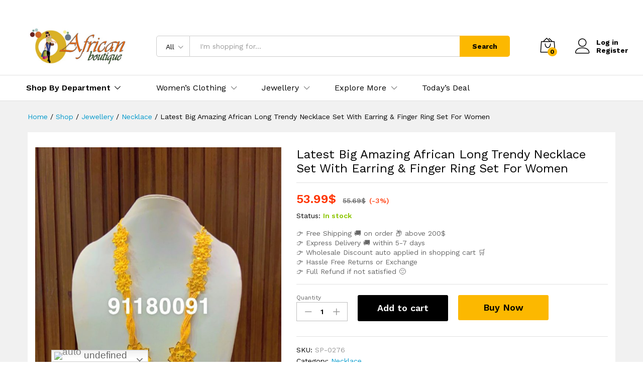

--- FILE ---
content_type: text/html; charset=UTF-8
request_url: https://africanboutique.in/product/latest-big-amazing-african-long-trendy-necklace-set-with-earring-finger-ring-set-for-women/
body_size: 30094
content:
<!DOCTYPE html>
<html lang="en-US">
<head>
<meta charset="UTF-8">
<meta name="viewport" content="width=device-width, initial-scale=1">
<link rel="pingback" href="https://africanboutique.in/xmlrpc.php">
<!-- Global site tag (gtag.js) - Google Analytics -->
<script async src="https://www.googletagmanager.com/gtag/js?id=UA-59946226-1"></script>
<script>
window.dataLayer = window.dataLayer || [];
function gtag(){dataLayer.push(arguments);}
gtag('js', new Date());
gtag('config', 'UA-59946226-1');
</script>
<style>
.pro-wccp:before {
content: "\f160";
top: 3px;
}
.pro-wccp:before{
color:#02CA03 !important
}
.pro-wccp {
transform: rotate(45deg);
}
</style>
<meta name='robots' content='index, follow, max-image-preview:large, max-snippet:-1, max-video-preview:-1' />
<!-- This site is optimized with the Yoast SEO Premium plugin v20.3 (Yoast SEO v21.2) - https://yoast.com/wordpress/plugins/seo/ -->
<title>Latest Big Amazing African Long Trendy Necklace Set With Earring &amp; Finger Ring Set For Women - African Boutique</title>
<meta name="description" content="African New Trendy Designs Gold Jewellery Necklace and Earrings Set For Women made by African Boutique with 2 gram gold. Designed specially for your special event like marriage &amp; party etc. Buy Now" />
<link rel="canonical" href="https://africanboutique.in/product/latest-big-amazing-african-long-trendy-necklace-set-with-earring-finger-ring-set-for-women/" />
<meta property="og:locale" content="en_US" />
<meta property="og:type" content="article" />
<meta property="og:title" content="Latest Big Amazing African Long Trendy Necklace Set With Earring &amp; Finger Ring Set For Women" />
<meta property="og:description" content="African New Trendy Designs Gold Jewellery Necklace and Earrings Set For Women made by African Boutique with 2 gram gold. Designed specially for your special event like marriage &amp; party etc. Buy Now" />
<meta property="og:url" content="https://africanboutique.in/product/latest-big-amazing-african-long-trendy-necklace-set-with-earring-finger-ring-set-for-women/" />
<meta property="og:site_name" content="African Boutique" />
<meta property="article:publisher" content="https://www.facebook.com/africanboutique.in" />
<meta property="article:modified_time" content="2023-05-31T21:56:27+00:00" />
<meta property="og:image" content="https://africanboutique.in/wp-content/uploads/2023/03/WhatsApp-Image-2023-03-15-at-12.40.13-AM-scaled.jpeg" />
<meta property="og:image:width" content="556" />
<meta property="og:image:height" content="1040" />
<meta property="og:image:type" content="image/jpeg" />
<meta name="twitter:card" content="summary_large_image" />
<meta name="twitter:label1" content="Est. reading time" />
<meta name="twitter:data1" content="1 minute" />
<script type="application/ld+json" class="yoast-schema-graph">{"@context":"https://schema.org","@graph":[{"@type":"WebPage","@id":"https://africanboutique.in/product/latest-big-amazing-african-long-trendy-necklace-set-with-earring-finger-ring-set-for-women/","url":"https://africanboutique.in/product/latest-big-amazing-african-long-trendy-necklace-set-with-earring-finger-ring-set-for-women/","name":"Latest Big Amazing African Long Trendy Necklace Set With Earring &amp; Finger Ring Set For Women - African Boutique","isPartOf":{"@id":"https://africanboutique.in/#website"},"primaryImageOfPage":{"@id":"https://africanboutique.in/product/latest-big-amazing-african-long-trendy-necklace-set-with-earring-finger-ring-set-for-women/#primaryimage"},"image":{"@id":"https://africanboutique.in/product/latest-big-amazing-african-long-trendy-necklace-set-with-earring-finger-ring-set-for-women/#primaryimage"},"thumbnailUrl":"https://africanboutique.in/wp-content/uploads/2023/03/WhatsApp-Image-2023-03-15-at-12.40.13-AM-scaled.jpeg","datePublished":"2023-03-15T07:01:04+00:00","dateModified":"2023-05-31T21:56:27+00:00","description":"African New Trendy Designs Gold Jewellery Necklace and Earrings Set For Women made by African Boutique with 2 gram gold. Designed specially for your special event like marriage & party etc. Buy Now","breadcrumb":{"@id":"https://africanboutique.in/product/latest-big-amazing-african-long-trendy-necklace-set-with-earring-finger-ring-set-for-women/#breadcrumb"},"inLanguage":"en-US","potentialAction":[{"@type":"ReadAction","target":["https://africanboutique.in/product/latest-big-amazing-african-long-trendy-necklace-set-with-earring-finger-ring-set-for-women/"]}]},{"@type":"ImageObject","inLanguage":"en-US","@id":"https://africanboutique.in/product/latest-big-amazing-african-long-trendy-necklace-set-with-earring-finger-ring-set-for-women/#primaryimage","url":"https://africanboutique.in/wp-content/uploads/2023/03/WhatsApp-Image-2023-03-15-at-12.40.13-AM-scaled.jpeg","contentUrl":"https://africanboutique.in/wp-content/uploads/2023/03/WhatsApp-Image-2023-03-15-at-12.40.13-AM-scaled.jpeg","width":556,"height":1040},{"@type":"BreadcrumbList","@id":"https://africanboutique.in/product/latest-big-amazing-african-long-trendy-necklace-set-with-earring-finger-ring-set-for-women/#breadcrumb","itemListElement":[{"@type":"ListItem","position":1,"name":"Home","item":"https://africanboutique.in/"},{"@type":"ListItem","position":2,"name":"Shop","item":"https://africanboutique.in/shop/"},{"@type":"ListItem","position":3,"name":"Latest Big Amazing African Long Trendy Necklace Set With Earring &amp; Finger Ring Set For Women"}]},{"@type":"WebSite","@id":"https://africanboutique.in/#website","url":"https://africanboutique.in/","name":"African Boutique","description":"The most innovative company in Fashion world","publisher":{"@id":"https://africanboutique.in/#organization"},"potentialAction":[{"@type":"SearchAction","target":{"@type":"EntryPoint","urlTemplate":"https://africanboutique.in/?s={search_term_string}"},"query-input":"required name=search_term_string"}],"inLanguage":"en-US"},{"@type":"Organization","@id":"https://africanboutique.in/#organization","name":"African Boutique","url":"https://africanboutique.in/","logo":{"@type":"ImageObject","inLanguage":"en-US","@id":"https://africanboutique.in/#/schema/logo/image/","url":"https://i2.wp.com/africanboutique.in/wp-content/uploads/2016/01/logo-aftican.jpg?fit=500%2C199&ssl=1","contentUrl":"https://i2.wp.com/africanboutique.in/wp-content/uploads/2016/01/logo-aftican.jpg?fit=500%2C199&ssl=1","width":500,"height":199,"caption":"African Boutique"},"image":{"@id":"https://africanboutique.in/#/schema/logo/image/"},"sameAs":["https://www.facebook.com/africanboutique.in","https://www.instagram.com/africanboutique.in/","https://in.pinterest.com/ali4786/","https://www.youtube.com/channel/UCx5emlgvSv3fhDWYnX9XAZg"]}]}</script>
<!-- / Yoast SEO Premium plugin. -->
<script type='text/javascript'>console.log('PixelYourSite PRO version 7.6.7');</script>
<link rel="alternate" type="application/rss+xml" title="African Boutique &raquo; Feed" href="https://africanboutique.in/feed/" />
<link rel="alternate" type="application/rss+xml" title="African Boutique &raquo; Comments Feed" href="https://africanboutique.in/comments/feed/" />
<link rel="alternate" type="application/rss+xml" title="African Boutique &raquo; Latest Big Amazing African Long Trendy Necklace Set With Earring &amp; Finger Ring Set For Women Comments Feed" href="https://africanboutique.in/product/latest-big-amazing-african-long-trendy-necklace-set-with-earring-finger-ring-set-for-women/feed/" />
<script type="text/javascript">
/* <![CDATA[ */
window._wpemojiSettings = {"baseUrl":"https:\/\/s.w.org\/images\/core\/emoji\/15.0.3\/72x72\/","ext":".png","svgUrl":"https:\/\/s.w.org\/images\/core\/emoji\/15.0.3\/svg\/","svgExt":".svg","source":{"concatemoji":"https:\/\/africanboutique.in\/wp-includes\/js\/wp-emoji-release.min.js?ver=262e253c3a2001c0e5dfcefbea192349"}};
/*! This file is auto-generated */
!function(i,n){var o,s,e;function c(e){try{var t={supportTests:e,timestamp:(new Date).valueOf()};sessionStorage.setItem(o,JSON.stringify(t))}catch(e){}}function p(e,t,n){e.clearRect(0,0,e.canvas.width,e.canvas.height),e.fillText(t,0,0);var t=new Uint32Array(e.getImageData(0,0,e.canvas.width,e.canvas.height).data),r=(e.clearRect(0,0,e.canvas.width,e.canvas.height),e.fillText(n,0,0),new Uint32Array(e.getImageData(0,0,e.canvas.width,e.canvas.height).data));return t.every(function(e,t){return e===r[t]})}function u(e,t,n){switch(t){case"flag":return n(e,"\ud83c\udff3\ufe0f\u200d\u26a7\ufe0f","\ud83c\udff3\ufe0f\u200b\u26a7\ufe0f")?!1:!n(e,"\ud83c\uddfa\ud83c\uddf3","\ud83c\uddfa\u200b\ud83c\uddf3")&&!n(e,"\ud83c\udff4\udb40\udc67\udb40\udc62\udb40\udc65\udb40\udc6e\udb40\udc67\udb40\udc7f","\ud83c\udff4\u200b\udb40\udc67\u200b\udb40\udc62\u200b\udb40\udc65\u200b\udb40\udc6e\u200b\udb40\udc67\u200b\udb40\udc7f");case"emoji":return!n(e,"\ud83d\udc26\u200d\u2b1b","\ud83d\udc26\u200b\u2b1b")}return!1}function f(e,t,n){var r="undefined"!=typeof WorkerGlobalScope&&self instanceof WorkerGlobalScope?new OffscreenCanvas(300,150):i.createElement("canvas"),a=r.getContext("2d",{willReadFrequently:!0}),o=(a.textBaseline="top",a.font="600 32px Arial",{});return e.forEach(function(e){o[e]=t(a,e,n)}),o}function t(e){var t=i.createElement("script");t.src=e,t.defer=!0,i.head.appendChild(t)}"undefined"!=typeof Promise&&(o="wpEmojiSettingsSupports",s=["flag","emoji"],n.supports={everything:!0,everythingExceptFlag:!0},e=new Promise(function(e){i.addEventListener("DOMContentLoaded",e,{once:!0})}),new Promise(function(t){var n=function(){try{var e=JSON.parse(sessionStorage.getItem(o));if("object"==typeof e&&"number"==typeof e.timestamp&&(new Date).valueOf()<e.timestamp+604800&&"object"==typeof e.supportTests)return e.supportTests}catch(e){}return null}();if(!n){if("undefined"!=typeof Worker&&"undefined"!=typeof OffscreenCanvas&&"undefined"!=typeof URL&&URL.createObjectURL&&"undefined"!=typeof Blob)try{var e="postMessage("+f.toString()+"("+[JSON.stringify(s),u.toString(),p.toString()].join(",")+"));",r=new Blob([e],{type:"text/javascript"}),a=new Worker(URL.createObjectURL(r),{name:"wpTestEmojiSupports"});return void(a.onmessage=function(e){c(n=e.data),a.terminate(),t(n)})}catch(e){}c(n=f(s,u,p))}t(n)}).then(function(e){for(var t in e)n.supports[t]=e[t],n.supports.everything=n.supports.everything&&n.supports[t],"flag"!==t&&(n.supports.everythingExceptFlag=n.supports.everythingExceptFlag&&n.supports[t]);n.supports.everythingExceptFlag=n.supports.everythingExceptFlag&&!n.supports.flag,n.DOMReady=!1,n.readyCallback=function(){n.DOMReady=!0}}).then(function(){return e}).then(function(){var e;n.supports.everything||(n.readyCallback(),(e=n.source||{}).concatemoji?t(e.concatemoji):e.wpemoji&&e.twemoji&&(t(e.twemoji),t(e.wpemoji)))}))}((window,document),window._wpemojiSettings);
/* ]]> */
</script>
<!-- <link rel='stylesheet' id='linearicons-css' href='https://africanboutique.in/wp-content/plugins/martfury-addons/assets/css/linearicons.min.css?ver=1.0.0' type='text/css' media='all' /> -->
<link rel="stylesheet" type="text/css" href="//africanboutique.in/wp-content/cache/wpfc-minified/q64tlo0r/250au.css" media="all"/>
<style id='wp-emoji-styles-inline-css' type='text/css'>
img.wp-smiley, img.emoji {
display: inline !important;
border: none !important;
box-shadow: none !important;
height: 1em !important;
width: 1em !important;
margin: 0 0.07em !important;
vertical-align: -0.1em !important;
background: none !important;
padding: 0 !important;
}
</style>
<!-- <link rel='stylesheet' id='wp-block-library-css' href='https://africanboutique.in/wp-includes/css/dist/block-library/style.min.css?ver=262e253c3a2001c0e5dfcefbea192349' type='text/css' media='all' /> -->
<link rel="stylesheet" type="text/css" href="//africanboutique.in/wp-content/cache/wpfc-minified/8bd6vxnn/250au.css" media="all"/>
<style id='wp-block-library-theme-inline-css' type='text/css'>
.wp-block-audio figcaption{color:#555;font-size:13px;text-align:center}.is-dark-theme .wp-block-audio figcaption{color:#ffffffa6}.wp-block-audio{margin:0 0 1em}.wp-block-code{border:1px solid #ccc;border-radius:4px;font-family:Menlo,Consolas,monaco,monospace;padding:.8em 1em}.wp-block-embed figcaption{color:#555;font-size:13px;text-align:center}.is-dark-theme .wp-block-embed figcaption{color:#ffffffa6}.wp-block-embed{margin:0 0 1em}.blocks-gallery-caption{color:#555;font-size:13px;text-align:center}.is-dark-theme .blocks-gallery-caption{color:#ffffffa6}.wp-block-image figcaption{color:#555;font-size:13px;text-align:center}.is-dark-theme .wp-block-image figcaption{color:#ffffffa6}.wp-block-image{margin:0 0 1em}.wp-block-pullquote{border-bottom:4px solid;border-top:4px solid;color:currentColor;margin-bottom:1.75em}.wp-block-pullquote cite,.wp-block-pullquote footer,.wp-block-pullquote__citation{color:currentColor;font-size:.8125em;font-style:normal;text-transform:uppercase}.wp-block-quote{border-left:.25em solid;margin:0 0 1.75em;padding-left:1em}.wp-block-quote cite,.wp-block-quote footer{color:currentColor;font-size:.8125em;font-style:normal;position:relative}.wp-block-quote.has-text-align-right{border-left:none;border-right:.25em solid;padding-left:0;padding-right:1em}.wp-block-quote.has-text-align-center{border:none;padding-left:0}.wp-block-quote.is-large,.wp-block-quote.is-style-large,.wp-block-quote.is-style-plain{border:none}.wp-block-search .wp-block-search__label{font-weight:700}.wp-block-search__button{border:1px solid #ccc;padding:.375em .625em}:where(.wp-block-group.has-background){padding:1.25em 2.375em}.wp-block-separator.has-css-opacity{opacity:.4}.wp-block-separator{border:none;border-bottom:2px solid;margin-left:auto;margin-right:auto}.wp-block-separator.has-alpha-channel-opacity{opacity:1}.wp-block-separator:not(.is-style-wide):not(.is-style-dots){width:100px}.wp-block-separator.has-background:not(.is-style-dots){border-bottom:none;height:1px}.wp-block-separator.has-background:not(.is-style-wide):not(.is-style-dots){height:2px}.wp-block-table{margin:0 0 1em}.wp-block-table td,.wp-block-table th{word-break:normal}.wp-block-table figcaption{color:#555;font-size:13px;text-align:center}.is-dark-theme .wp-block-table figcaption{color:#ffffffa6}.wp-block-video figcaption{color:#555;font-size:13px;text-align:center}.is-dark-theme .wp-block-video figcaption{color:#ffffffa6}.wp-block-video{margin:0 0 1em}.wp-block-template-part.has-background{margin-bottom:0;margin-top:0;padding:1.25em 2.375em}
</style>
<!-- <link rel='stylesheet' id='wc-blocks-vendors-style-css' href='https://africanboutique.in/wp-content/plugins/woocommerce/packages/woocommerce-blocks/build/wc-blocks-vendors-style.css?ver=10.9.3' type='text/css' media='all' /> -->
<!-- <link rel='stylesheet' id='wc-all-blocks-style-css' href='https://africanboutique.in/wp-content/plugins/woocommerce/packages/woocommerce-blocks/build/wc-all-blocks-style.css?ver=10.9.3' type='text/css' media='all' /> -->
<!-- <link rel='stylesheet' id='mpp_gutenberg-css' href='https://africanboutique.in/wp-content/plugins/metronet-profile-picture/dist/blocks.style.build.css?ver=2.6.0' type='text/css' media='all' /> -->
<link rel="stylesheet" type="text/css" href="//africanboutique.in/wp-content/cache/wpfc-minified/6zpr8jgd/sn8g.css" media="all"/>
<style id='classic-theme-styles-inline-css' type='text/css'>
/*! This file is auto-generated */
.wp-block-button__link{color:#fff;background-color:#32373c;border-radius:9999px;box-shadow:none;text-decoration:none;padding:calc(.667em + 2px) calc(1.333em + 2px);font-size:1.125em}.wp-block-file__button{background:#32373c;color:#fff;text-decoration:none}
</style>
<style id='global-styles-inline-css' type='text/css'>
body{--wp--preset--color--black: #000000;--wp--preset--color--cyan-bluish-gray: #abb8c3;--wp--preset--color--white: #ffffff;--wp--preset--color--pale-pink: #f78da7;--wp--preset--color--vivid-red: #cf2e2e;--wp--preset--color--luminous-vivid-orange: #ff6900;--wp--preset--color--luminous-vivid-amber: #fcb900;--wp--preset--color--light-green-cyan: #7bdcb5;--wp--preset--color--vivid-green-cyan: #00d084;--wp--preset--color--pale-cyan-blue: #8ed1fc;--wp--preset--color--vivid-cyan-blue: #0693e3;--wp--preset--color--vivid-purple: #9b51e0;--wp--preset--gradient--vivid-cyan-blue-to-vivid-purple: linear-gradient(135deg,rgba(6,147,227,1) 0%,rgb(155,81,224) 100%);--wp--preset--gradient--light-green-cyan-to-vivid-green-cyan: linear-gradient(135deg,rgb(122,220,180) 0%,rgb(0,208,130) 100%);--wp--preset--gradient--luminous-vivid-amber-to-luminous-vivid-orange: linear-gradient(135deg,rgba(252,185,0,1) 0%,rgba(255,105,0,1) 100%);--wp--preset--gradient--luminous-vivid-orange-to-vivid-red: linear-gradient(135deg,rgba(255,105,0,1) 0%,rgb(207,46,46) 100%);--wp--preset--gradient--very-light-gray-to-cyan-bluish-gray: linear-gradient(135deg,rgb(238,238,238) 0%,rgb(169,184,195) 100%);--wp--preset--gradient--cool-to-warm-spectrum: linear-gradient(135deg,rgb(74,234,220) 0%,rgb(151,120,209) 20%,rgb(207,42,186) 40%,rgb(238,44,130) 60%,rgb(251,105,98) 80%,rgb(254,248,76) 100%);--wp--preset--gradient--blush-light-purple: linear-gradient(135deg,rgb(255,206,236) 0%,rgb(152,150,240) 100%);--wp--preset--gradient--blush-bordeaux: linear-gradient(135deg,rgb(254,205,165) 0%,rgb(254,45,45) 50%,rgb(107,0,62) 100%);--wp--preset--gradient--luminous-dusk: linear-gradient(135deg,rgb(255,203,112) 0%,rgb(199,81,192) 50%,rgb(65,88,208) 100%);--wp--preset--gradient--pale-ocean: linear-gradient(135deg,rgb(255,245,203) 0%,rgb(182,227,212) 50%,rgb(51,167,181) 100%);--wp--preset--gradient--electric-grass: linear-gradient(135deg,rgb(202,248,128) 0%,rgb(113,206,126) 100%);--wp--preset--gradient--midnight: linear-gradient(135deg,rgb(2,3,129) 0%,rgb(40,116,252) 100%);--wp--preset--font-size--small: 13px;--wp--preset--font-size--medium: 20px;--wp--preset--font-size--large: 36px;--wp--preset--font-size--x-large: 42px;--wp--preset--spacing--20: 0.44rem;--wp--preset--spacing--30: 0.67rem;--wp--preset--spacing--40: 1rem;--wp--preset--spacing--50: 1.5rem;--wp--preset--spacing--60: 2.25rem;--wp--preset--spacing--70: 3.38rem;--wp--preset--spacing--80: 5.06rem;--wp--preset--shadow--natural: 6px 6px 9px rgba(0, 0, 0, 0.2);--wp--preset--shadow--deep: 12px 12px 50px rgba(0, 0, 0, 0.4);--wp--preset--shadow--sharp: 6px 6px 0px rgba(0, 0, 0, 0.2);--wp--preset--shadow--outlined: 6px 6px 0px -3px rgba(255, 255, 255, 1), 6px 6px rgba(0, 0, 0, 1);--wp--preset--shadow--crisp: 6px 6px 0px rgba(0, 0, 0, 1);}:where(.is-layout-flex){gap: 0.5em;}:where(.is-layout-grid){gap: 0.5em;}body .is-layout-flex{display: flex;}body .is-layout-flex{flex-wrap: wrap;align-items: center;}body .is-layout-flex > *{margin: 0;}body .is-layout-grid{display: grid;}body .is-layout-grid > *{margin: 0;}:where(.wp-block-columns.is-layout-flex){gap: 2em;}:where(.wp-block-columns.is-layout-grid){gap: 2em;}:where(.wp-block-post-template.is-layout-flex){gap: 1.25em;}:where(.wp-block-post-template.is-layout-grid){gap: 1.25em;}.has-black-color{color: var(--wp--preset--color--black) !important;}.has-cyan-bluish-gray-color{color: var(--wp--preset--color--cyan-bluish-gray) !important;}.has-white-color{color: var(--wp--preset--color--white) !important;}.has-pale-pink-color{color: var(--wp--preset--color--pale-pink) !important;}.has-vivid-red-color{color: var(--wp--preset--color--vivid-red) !important;}.has-luminous-vivid-orange-color{color: var(--wp--preset--color--luminous-vivid-orange) !important;}.has-luminous-vivid-amber-color{color: var(--wp--preset--color--luminous-vivid-amber) !important;}.has-light-green-cyan-color{color: var(--wp--preset--color--light-green-cyan) !important;}.has-vivid-green-cyan-color{color: var(--wp--preset--color--vivid-green-cyan) !important;}.has-pale-cyan-blue-color{color: var(--wp--preset--color--pale-cyan-blue) !important;}.has-vivid-cyan-blue-color{color: var(--wp--preset--color--vivid-cyan-blue) !important;}.has-vivid-purple-color{color: var(--wp--preset--color--vivid-purple) !important;}.has-black-background-color{background-color: var(--wp--preset--color--black) !important;}.has-cyan-bluish-gray-background-color{background-color: var(--wp--preset--color--cyan-bluish-gray) !important;}.has-white-background-color{background-color: var(--wp--preset--color--white) !important;}.has-pale-pink-background-color{background-color: var(--wp--preset--color--pale-pink) !important;}.has-vivid-red-background-color{background-color: var(--wp--preset--color--vivid-red) !important;}.has-luminous-vivid-orange-background-color{background-color: var(--wp--preset--color--luminous-vivid-orange) !important;}.has-luminous-vivid-amber-background-color{background-color: var(--wp--preset--color--luminous-vivid-amber) !important;}.has-light-green-cyan-background-color{background-color: var(--wp--preset--color--light-green-cyan) !important;}.has-vivid-green-cyan-background-color{background-color: var(--wp--preset--color--vivid-green-cyan) !important;}.has-pale-cyan-blue-background-color{background-color: var(--wp--preset--color--pale-cyan-blue) !important;}.has-vivid-cyan-blue-background-color{background-color: var(--wp--preset--color--vivid-cyan-blue) !important;}.has-vivid-purple-background-color{background-color: var(--wp--preset--color--vivid-purple) !important;}.has-black-border-color{border-color: var(--wp--preset--color--black) !important;}.has-cyan-bluish-gray-border-color{border-color: var(--wp--preset--color--cyan-bluish-gray) !important;}.has-white-border-color{border-color: var(--wp--preset--color--white) !important;}.has-pale-pink-border-color{border-color: var(--wp--preset--color--pale-pink) !important;}.has-vivid-red-border-color{border-color: var(--wp--preset--color--vivid-red) !important;}.has-luminous-vivid-orange-border-color{border-color: var(--wp--preset--color--luminous-vivid-orange) !important;}.has-luminous-vivid-amber-border-color{border-color: var(--wp--preset--color--luminous-vivid-amber) !important;}.has-light-green-cyan-border-color{border-color: var(--wp--preset--color--light-green-cyan) !important;}.has-vivid-green-cyan-border-color{border-color: var(--wp--preset--color--vivid-green-cyan) !important;}.has-pale-cyan-blue-border-color{border-color: var(--wp--preset--color--pale-cyan-blue) !important;}.has-vivid-cyan-blue-border-color{border-color: var(--wp--preset--color--vivid-cyan-blue) !important;}.has-vivid-purple-border-color{border-color: var(--wp--preset--color--vivid-purple) !important;}.has-vivid-cyan-blue-to-vivid-purple-gradient-background{background: var(--wp--preset--gradient--vivid-cyan-blue-to-vivid-purple) !important;}.has-light-green-cyan-to-vivid-green-cyan-gradient-background{background: var(--wp--preset--gradient--light-green-cyan-to-vivid-green-cyan) !important;}.has-luminous-vivid-amber-to-luminous-vivid-orange-gradient-background{background: var(--wp--preset--gradient--luminous-vivid-amber-to-luminous-vivid-orange) !important;}.has-luminous-vivid-orange-to-vivid-red-gradient-background{background: var(--wp--preset--gradient--luminous-vivid-orange-to-vivid-red) !important;}.has-very-light-gray-to-cyan-bluish-gray-gradient-background{background: var(--wp--preset--gradient--very-light-gray-to-cyan-bluish-gray) !important;}.has-cool-to-warm-spectrum-gradient-background{background: var(--wp--preset--gradient--cool-to-warm-spectrum) !important;}.has-blush-light-purple-gradient-background{background: var(--wp--preset--gradient--blush-light-purple) !important;}.has-blush-bordeaux-gradient-background{background: var(--wp--preset--gradient--blush-bordeaux) !important;}.has-luminous-dusk-gradient-background{background: var(--wp--preset--gradient--luminous-dusk) !important;}.has-pale-ocean-gradient-background{background: var(--wp--preset--gradient--pale-ocean) !important;}.has-electric-grass-gradient-background{background: var(--wp--preset--gradient--electric-grass) !important;}.has-midnight-gradient-background{background: var(--wp--preset--gradient--midnight) !important;}.has-small-font-size{font-size: var(--wp--preset--font-size--small) !important;}.has-medium-font-size{font-size: var(--wp--preset--font-size--medium) !important;}.has-large-font-size{font-size: var(--wp--preset--font-size--large) !important;}.has-x-large-font-size{font-size: var(--wp--preset--font-size--x-large) !important;}
.wp-block-navigation a:where(:not(.wp-element-button)){color: inherit;}
:where(.wp-block-post-template.is-layout-flex){gap: 1.25em;}:where(.wp-block-post-template.is-layout-grid){gap: 1.25em;}
:where(.wp-block-columns.is-layout-flex){gap: 2em;}:where(.wp-block-columns.is-layout-grid){gap: 2em;}
.wp-block-pullquote{font-size: 1.5em;line-height: 1.6;}
</style>
<!-- <link rel='stylesheet' id='w2s-migrate-woo-to-shopify-css' href='https://africanboutique.in/wp-content/plugins/w2s-migrate-woo-to-shopify/public/css/vi-w2s-public.css?ver=1.2.0' type='text/css' media='all' /> -->
<!-- <link rel='stylesheet' id='wcva-shop-frontend-css' href='https://africanboutique.in/wp-content/plugins/woocommerce-colororimage-variation-select/css/shop-frontend.css?ver=262e253c3a2001c0e5dfcefbea192349' type='text/css' media='all' /> -->
<!-- <link rel='stylesheet' id='wc_sa-font-icons-css' href='https://africanboutique.in/wp-content/plugins/woocommerce-status-actions/assets/css/font-icons.css?ver=262e253c3a2001c0e5dfcefbea192349' type='text/css' media='all' /> -->
<!-- <link rel='stylesheet' id='wc_sa-frontend-css' href='https://africanboutique.in/wp-content/plugins/woocommerce-status-actions/assets/css/frontend.css?ver=2.3.7' type='text/css' media='all' /> -->
<!-- <link rel='stylesheet' id='woocommerce-general-css' href='https://africanboutique.in/wp-content/plugins/woocommerce/assets/css/woocommerce.css?ver=8.1.1' type='text/css' media='all' /> -->
<link rel="stylesheet" type="text/css" href="//africanboutique.in/wp-content/cache/wpfc-minified/mc1oolp4/6axic.css" media="all"/>
<style id='woocommerce-inline-inline-css' type='text/css'>
.woocommerce form .form-row .required { visibility: visible; }
</style>
<!-- <link rel='stylesheet' id='dashicons-css' href='https://africanboutique.in/wp-includes/css/dashicons.min.css?ver=262e253c3a2001c0e5dfcefbea192349' type='text/css' media='all' /> -->
<!-- <link rel='stylesheet' id='woocommerce-addons-css-css' href='https://africanboutique.in/wp-content/plugins/woocommerce-product-addons/assets/css/frontend.css?ver=4.1.0' type='text/css' media='all' /> -->
<!-- <link rel='stylesheet' id='product-size-charts-css' href='https://africanboutique.in/wp-content/plugins/woo-advanced-product-size-chart/public/css/size-chart-for-woocommerce-public.css?ver=2.4.3.2' type='text/css' media='all' /> -->
<link rel="stylesheet" type="text/css" href="//africanboutique.in/wp-content/cache/wpfc-minified/2nyxscp9/250bg.css" media="all"/>
<link rel='stylesheet' id='martfury-fonts-css' href='https://fonts.googleapis.com/css?family=Work+Sans%3A300%2C400%2C500%2C600%2C700%7CLibre+Baskerville%3A400%2C700&#038;subset=latin%2Clatin-ext&#038;ver=20170801' type='text/css' media='all' />
<!-- <link rel='stylesheet' id='ionicons-css' href='https://africanboutique.in/wp-content/themes/martfury/css/ionicons.min.css?ver=2.0.0' type='text/css' media='all' /> -->
<!-- <link rel='stylesheet' id='eleganticons-css' href='https://africanboutique.in/wp-content/themes/martfury/css/eleganticons.min.css?ver=1.0.0' type='text/css' media='all' /> -->
<!-- <link rel='stylesheet' id='font-awesome-css' href='https://africanboutique.in/wp-content/themes/martfury/css/font-awesome.min.css?ver=4.7.0' type='text/css' media='all' /> -->
<!-- <link rel='stylesheet' id='bootstrap-css' href='https://africanboutique.in/wp-content/themes/martfury/css/bootstrap.min.css?ver=3.3.7' type='text/css' media='all' /> -->
<!-- <link rel='stylesheet' id='martfury-css' href='https://africanboutique.in/wp-content/themes/martfury/style.css?ver=20201224' type='text/css' media='all' /> -->
<!-- <link rel='stylesheet' id='photoswipe-css' href='https://africanboutique.in/wp-content/plugins/woocommerce/assets/css/photoswipe/photoswipe.min.css?ver=8.1.1' type='text/css' media='all' /> -->
<!-- <link rel='stylesheet' id='photoswipe-default-skin-css' href='https://africanboutique.in/wp-content/plugins/woocommerce/assets/css/photoswipe/default-skin/default-skin.min.css?ver=8.1.1' type='text/css' media='all' /> -->
<!-- <link rel='stylesheet' id='css-protect.css-css' href='https://africanboutique.in/wp-content/plugins/wccp-pro/css-protect.css?wccp_ver_num=1&#038;ver=10.9.2' type='text/css' media='all' /> -->
<!-- <link rel='stylesheet' id='print-protection.css-css' href='https://africanboutique.in/wp-content/plugins/wccp-pro/css/print-protection.css?wccp_ver_num=1&#038;ver=262e253c3a2001c0e5dfcefbea192349' type='text/css' media='all' /> -->
<link rel="stylesheet" type="text/css" href="//africanboutique.in/wp-content/cache/wpfc-minified/qyg7qn/25160.css" media="all"/>
<script type="text/template" id="tmpl-variation-template">
<div class="woocommerce-variation-description">{{{ data.variation.variation_description }}}</div>
<div class="woocommerce-variation-price">{{{ data.variation.price_html }}}</div>
<div class="woocommerce-variation-availability">{{{ data.variation.availability_html }}}</div>
</script>
<script type="text/template" id="tmpl-unavailable-variation-template">
<p>Sorry, this product is unavailable. Please choose a different combination.</p>
</script>
<script src='//africanboutique.in/wp-content/cache/wpfc-minified/2briudgb/6axic.js' type="text/javascript"></script>
<!-- <script type="text/javascript" src="//africanboutique.in/wp-content/cache/wpfc-minified/1r3x43sm/250au.js" id="jquery-core-js"></script> -->
<!-- <script type="text/javascript" src="//africanboutique.in/wp-content/cache/wpfc-minified/eu0lu1ok/250au.js" id="jquery-migrate-js"></script> -->
<!-- <script type="text/javascript" src="//africanboutique.in/wp-content/cache/wpfc-minified/98zxp2xo/6aqeq.js" id="w2s-migrate-woo-to-shopify-js"></script> -->
<script type="text/javascript" id="wcva-shop-frontend-js-extra">
/* <![CDATA[ */
var wcva_shop = {"left_icon":"https:\/\/africanboutique.in\/wp-content\/plugins\/woocommerce-colororimage-variation-select\/images\/left-arrow.png","right_icon":"https:\/\/africanboutique.in\/wp-content\/plugins\/woocommerce-colororimage-variation-select\/images\/right-arrow.png","enable_slider":"no","slider_no":"4","hover_swap":"no"};
/* ]]> */
</script>
<script src='//africanboutique.in/wp-content/cache/wpfc-minified/g3arpssz/250au.js' type="text/javascript"></script>
<!-- <script type="text/javascript" src="//africanboutique.in/wp-content/cache/wpfc-minified/7bj7thcv/250au.js" id="wcva-shop-frontend-js"></script> -->
<!-- <script type="text/javascript" src="//africanboutique.in/wp-content/cache/wpfc-minified/7zrb683c/250au.js" id="flot-js"></script> -->
<!-- <script type="text/javascript" src="//africanboutique.in/wp-content/cache/wpfc-minified/95ze1ojf/250au.js" id="flot-pie-js"></script> -->
<script type="text/javascript" id="wc_sa-frontend-js-extra">
/* <![CDATA[ */
var wc_sa_opt = {"i18_prompt_cancel":"Are you sure you want to cancel this order?","i18_prompt_change":"Are you sure you want to change the status of this order?"};
/* ]]> */
</script>
<script src='//africanboutique.in/wp-content/cache/wpfc-minified/mka30s01/250au.js' type="text/javascript"></script>
<!-- <script type="text/javascript" src="//africanboutique.in/wp-content/cache/wpfc-minified/2fuqpses/250au.js" id="wc_sa-frontend-js"></script> -->
<!-- <script type="text/javascript" src="//africanboutique.in/wp-content/cache/wpfc-minified/lzhae6fh/250au.js" id="jquery-blockui-js"></script> -->
<script type="text/javascript" id="wc-add-to-cart-js-extra">
/* <![CDATA[ */
var wc_add_to_cart_params = {"ajax_url":"\/wp-admin\/admin-ajax.php","wc_ajax_url":"\/?wc-ajax=%%endpoint%%","i18n_view_cart":"View cart","cart_url":"https:\/\/africanboutique.in\/cart\/","is_cart":"","cart_redirect_after_add":"no"};
/* ]]> */
</script>
<script src='//africanboutique.in/wp-content/cache/wpfc-minified/sfzvmg8/250au.js' type="text/javascript"></script>
<!-- <script type="text/javascript" src="//africanboutique.in/wp-content/cache/wpfc-minified/11sl50ig/250au.js" id="wc-add-to-cart-js"></script> -->
<!-- <script type="text/javascript" src="//africanboutique.in/wp-content/cache/wpfc-minified/eh5e0cxl/250au.js" id="js-cookie-js"></script> -->
<!-- <script type="text/javascript" src="//africanboutique.in/wp-content/cache/wpfc-minified/1fznspm1/250au.js" id="vc_woocommerce-add-to-cart-js-js"></script> -->
<!--[if lt IE 9]>
<script type="text/javascript" src="//africanboutique.in/wp-content/cache/wpfc-minified/kb4owtny/250b0.js" id="html5shiv-js"></script>
<![endif]-->
<!--[if lt IE 9]>
<script type="text/javascript" src="//africanboutique.in/wp-content/cache/wpfc-minified/lc0wy82g/250b0.js" id="respond-js"></script>
<![endif]-->
<script src='//africanboutique.in/wp-content/cache/wpfc-minified/78255gtw/250au.js' type="text/javascript"></script>
<!-- <script type="text/javascript" src="//africanboutique.in/wp-content/cache/wpfc-minified/nl6xp2r/250au.js" id="waypoints-js"></script> -->
<!-- <script type="text/javascript" src="//africanboutique.in/wp-content/cache/wpfc-minified/bxsz3rh/250au.js" id="jquery-bind-first-js"></script> -->
<!-- <script type="text/javascript" src="//africanboutique.in/wp-content/cache/wpfc-minified/knbkoai8/250au.js" id="vimeo-js"></script> -->
<script type="text/javascript" id="pys-js-extra">
/* <![CDATA[ */
var pysOptions = {"staticEvents":{"facebook":{"PageView":[{"params":{"eventID":"pv_1719340806"},"delay":0,"ids":[],"hasTimeWindow":false,"timeWindow":0,"isFdpa":false}],"GeneralEvent":[{"params":{"post_type":"product","post_id":"449950","content_name":"Latest Big Amazing African Long Trendy Necklace Set With Earring & Finger Ring Set For Women","categories":"Necklace","tags":"goldplattedjewellery, trendyjewellery"},"delay":0,"ids":[],"hasTimeWindow":false,"timeWindow":0,"isFdpa":false}],"ViewContent":[{"params":{"content_ids":"[\"SP-0276\"]","content_type":"product","tags":"goldplattedjewellery, trendyjewellery","content_name":"Latest Big Amazing African Long Trendy Necklace Set With Earring & Finger Ring Set For Women","category_name":"Necklace","currency":"USD","contents":"[{\"id\":\"SP-0276\",\"quantity\":1,\"item_price\":53.99}]","eventID":"SP-0276_1719340806","product_price":"53.99"},"delay":0,"ids":[],"hasTimeWindow":false,"timeWindow":0,"isFdpa":false}]}},"dynamicEventsParams":[],"dynamicEventsTriggers":[],"facebook":{"pixelIds":["1644441299132926"],"dpaPixelId":"","advancedMatching":[],"removeMetadata":false,"contentParams":{"post_type":"product","post_id":449950,"content_name":"Latest Big Amazing African Long Trendy Necklace Set With Earring &amp; Finger Ring Set For Women","categories":"Necklace","tags":"goldplattedjewellery, trendyjewellery"},"clickEventEnabled":true,"watchVideoEnabled":true,"adSenseEventEnabled":true,"commentEventEnabled":true,"formEventEnabled":true,"downloadEnabled":true,"wooVariableAsSimple":true,"serverApiEnabled":false,"wooCRSendFromServer":false},"debug":"","siteUrl":"https:\/\/africanboutique.in","ajaxUrl":"https:\/\/africanboutique.in\/wp-admin\/admin-ajax.php","commonEventParams":{"domain":"africanboutique.in","user_roles":"guest","plugin":"PixelYourSite"},"clickEventEnabled":"1","adSenseEventEnabled":"1","watchVideoEnabled":"1","commentEventEnabled":"1","formEventEnabled":"1","downloadEventEnabled":"1","downloadExtensions":["doc","exe","js","pdf","ppt","tgz","zip","xls"],"trackUTMs":"1","trackTrafficSource":"1","postType":"product","gdpr":{"ajax_enabled":false,"all_disabled_by_api":false,"facebook_disabled_by_api":false,"analytics_disabled_by_api":false,"google_ads_disabled_by_api":false,"pinterest_disabled_by_api":false,"bing_disabled_by_api":false,"facebook_prior_consent_enabled":true,"analytics_prior_consent_enabled":true,"google_ads_prior_consent_enabled":true,"pinterest_prior_consent_enabled":true,"bing_prior_consent_enabled":true,"cookiebot_integration_enabled":false,"cookiebot_facebook_consent_category":"marketing","cookiebot_analytics_consent_category":"statistics","cookiebot_google_ads_consent_category":"marketing","cookiebot_pinterest_consent_category":"marketing","cookiebot_bing_consent_category":"marketing","ginger_integration_enabled":false,"cookie_notice_integration_enabled":false,"cookie_law_info_integration_enabled":false},"woo":{"enabled":true,"addToCartOnButtonEnabled":true,"addToCartOnButtonValueEnabled":false,"addToCartOnButtonValueOption":"price","singleProductId":449950,"removeFromCartEnabled":true,"affiliateEnabled":false,"payPalEnabled":false,"removeFromCartSelector":"form.woocommerce-cart-form .remove","checkoutProgressEnabled":false,"selectContentEnabled":false,"affiliateEventName":"custom","paypalEventName":"custom"},"edd":{"enabled":false,"addToCartOnButtonEnabled":true,"addToCartOnButtonValueEnabled":false,"addToCartOnButtonValueOption":"price","removeFromCartEnabled":true}};
/* ]]> */
</script>
<script src='//africanboutique.in/wp-content/cache/wpfc-minified/lmo0ko54/250au.js' type="text/javascript"></script>
<!-- <script type="text/javascript" src="//africanboutique.in/wp-content/cache/wpfc-minified/7m1v4qgy/250au.js" id="pys-js"></script> -->
<script></script><link rel="https://api.w.org/" href="https://africanboutique.in/wp-json/" /><link rel="alternate" type="application/json" href="https://africanboutique.in/wp-json/wp/v2/product/449950" /><link rel="EditURI" type="application/rsd+xml" title="RSD" href="https://africanboutique.in/xmlrpc.php?rsd" />
<link rel='shortlink' href='https://africanboutique.in/?p=449950' />
<link rel="alternate" type="application/json+oembed" href="https://africanboutique.in/wp-json/oembed/1.0/embed?url=https%3A%2F%2Fafricanboutique.in%2Fproduct%2Flatest-big-amazing-african-long-trendy-necklace-set-with-earring-finger-ring-set-for-women%2F" />
<link rel="alternate" type="text/xml+oembed" href="https://africanboutique.in/wp-json/oembed/1.0/embed?url=https%3A%2F%2Fafricanboutique.in%2Fproduct%2Flatest-big-amazing-african-long-trendy-necklace-set-with-earring-finger-ring-set-for-women%2F&#038;format=xml" />
<script>
document.documentElement.className = document.documentElement.className.replace( 'no-js', 'js' );
</script>
<style>
.no-js img.lazyload { display: none; }
figure.wp-block-image img.lazyloading { min-width: 150px; }
.lazyload, .lazyloading { opacity: 0; }
.lazyloaded {
opacity: 1;
transition: opacity 400ms;
transition-delay: 0ms;
}
</style>
<noscript><style>.woocommerce-product-gallery{ opacity: 1 !important; }</style></noscript>
<script id="wccp_pro_disable_selection" type="text/javascript">
var image_save_msg = 'You are not allowed to save images!';
var no_menu_msg = 'Context menu disabled!';
var smessage = "<b>Alert:</b> Content is protected !!";
"use strict";
/* This because search property "includes" does not supported by IE*/
if (!String.prototype.includes) {
String.prototype.includes = function(search, start) {
if (typeof start !== 'number') {
start = 0;
}
if (start + search.length > this.length) {
return false;
} else {
return this.indexOf(search, start) !== -1;
}
};
}
/*////////////////////////////////////*/
function disable_copy(e)
{
window.wccp_pro_iscontenteditable_flag = false;
wccp_pro_log_to_console_if_allowed("function", "disable_copy");
var e = e || window.event; // also there is no e.target property in IE. instead IE uses window.event.srcElement
var target = e.target || e.srcElement;
var elemtype = e.target.nodeName;
elemtype = elemtype.toUpperCase();
if (apply_class_exclusion(e) == "Yes") return true;
if(wccp_pro_iscontenteditable(e) == true) {return true;}
if(is_content_editable_element(current_clicked_element) == true) {return true;}
if (is_content_editable_element(current_clicked_element) == false)
{
if (smessage !== "" && e.detail == 2)
show_wccp_pro_message(smessage);
if (isSafari)
{
return true;
}
else
{
wccp_pro_clear_any_selection();
return false;
}
}
/*disable context menu when shift + right click is pressed*/
var shiftPressed = 0;
var evt = e?e:window.event;
if (parseInt(navigator.appVersion)>3) {
if (document.layers && navigator.appName=="Netscape")
shiftPressed = (e.modifiers-0>3);
else
shiftPressed = e.shiftKey;
if (shiftPressed) {
if (smessage !== "") show_wccp_pro_message(smessage);
var isFirefox = typeof InstallTrigger !== 'undefined';   /* Firefox 1.0+ */
if (isFirefox) {
evt.cancelBubble = true;
if (evt.stopPropagation) evt.stopPropagation();
if (evt.preventDefault()) evt.preventDefault();
show_wccp_pro_message (smessage);
wccp_pro_clear_any_selection();
return false;
}
wccp_pro_clear_any_selection();
return false;
}
}
if(e.which === 2 ){
var clickedTag_a = (e==null) ? event.srcElement.tagName : e.target.tagName;
show_wccp_pro_message(smessage);
wccp_pro_clear_any_selection(); return false;
}
var isSafari = /Safari/.test(navigator.userAgent) && /Apple Computer/.test(navigator.vendor);
var checker_IMG = 'checked';
if (elemtype == "IMG" && checker_IMG == 'checked' && e.detail == 2) {show_wccp_pro_message(alertMsg_IMG);wccp_pro_clear_any_selection();return false;}
//elemtype must be merged by elemtype checker on function disable_copy & disable_hot_keys
if (is_content_editable_element(elemtype) == false)
{
if (smessage !== "" && e.detail == 2)
show_wccp_pro_message(smessage);
if (isSafari)
{
return true;
}
else
{
wccp_pro_clear_any_selection(); return false;
}
}
else
{
return true;
}
}
////////////////////////////
function disable_copy_ie()
{
wccp_pro_log_to_console_if_allowed("function", "disable_copy_ie_function_started");
var e = e || window.event;
/*also there is no e.target property in IE.*/
/*instead IE uses window.event.srcElement*/
var target = e.target || e.srcElement;
var elemtype = window.event.srcElement.nodeName;
elemtype = elemtype.toUpperCase();
if(wccp_pro_iscontenteditable(e) == true) return true;
if (apply_class_exclusion(e) == "Yes") return true;
if (elemtype == "IMG") {show_wccp_pro_message(alertMsg_IMG);return false;}
//elemtype must be merged by elemtype checker on function disable_copy & disable_hot_keys
if (is_content_editable_element(elemtype) == false)
{
return false;
}
}
function disable_drag_text(e)
{
wccp_pro_log_to_console_if_allowed("function", "disable_drag_text");
/*var isSafari = /Safari/.test(navigator.userAgent) && /Apple Computer/.test(navigator.vendor);*/
/*if (isSafari) {show_wccp_pro_message(alertMsg_IMG);return false;}*/
var e = e || window.event; // also there is no e.target property in IE. instead IE uses window.event.srcElement*/
var target = e.target || e.srcElement;
/*For contenteditable tags*/
if (apply_class_exclusion(e) == "Yes") return true;
var elemtype = e.target.nodeName;
elemtype = elemtype.toUpperCase();
var disable_drag_text_drop = 'checked';
if (disable_drag_text_drop != "checked")  return true;
if (window.location.href.indexOf("/user/") > -1) {
return true; /*To allow users to drag & drop images when editing thier profiles*/
}
return false;
}
/*/////////////////special for safari Start////////////////*/
var onlongtouch;
var timer;
var touchduration = 1000; /*length of time we want the user to touch before we do something*/
var elemtype = "";
function touchstart(e)
{
wccp_pro_log_to_console_if_allowed("function", "touchstart");
var e = e || window.event;
/*also there is no e.target property in IE.*/
/*instead IE uses window.event.srcElement*/
var target = e.target || e.srcElement;
elemtype = window.event.srcElement.nodeName;
elemtype = elemtype.toUpperCase();
if(!wccp_pro_is_passive()) e.preventDefault();
if (!timer) {
timer = setTimeout(onlongtouch, touchduration);
}
}
function touchend()
{
wccp_pro_log_to_console_if_allowed("function", "touchend");
/*stops short touches from firing the event*/
if (timer) {
clearTimeout(timer);
timer = null;
}
onlongtouch();
}
onlongtouch = function(e)/*this will clear the current selection if any_not_editable_thing selected*/
{
wccp_pro_log_to_console_if_allowed("function", "onlongtouch");
if (is_content_editable_element(elemtype) == false)
{
if (window.getSelection) {
if (window.getSelection().empty) { /*Chrome*/
window.getSelection().empty();
} else if (window.getSelection().removeAllRanges) {  /*Firefox*/
window.getSelection().removeAllRanges();
}
} else if (document.selection) {  /*IE?*/
var textRange = document.body.createTextRange();
textRange.moveToElementText(element);
textRange.select();
document.selection.empty();
}
return false;
}
};
document.addEventListener("DOMContentLoaded", function(event)
{ 
window.addEventListener("touchstart", touchstart, false);
window.addEventListener("touchend", touchend, false);
});
function wccp_pro_is_passive()
{
wccp_pro_log_to_console_if_allowed("function", "wccp_pro_is_passive");
var cold = false,
hike = function() {};
try {
var aid = Object.defineProperty({}, 'passive', {
get() {cold = true}
});
window.addEventListener('test', hike, aid);
window.removeEventListener('test', hike, aid);
} catch (e) {}
return cold;
}
/*/////////////////////////////////////////////////////////////////*/
function reEnable()
{
return true;
}
if(navigator.userAgent.indexOf('MSIE')==-1) //If not IE
{
document.ondragstart = disable_drag_text;
document.onselectstart = disable_copy;
document.onselectionchange = disable_copy;
//document.onmousedown = disable_copy;
//document.addEventListener('click', disable_copy, false);
document.addEventListener('click', set_current_clicked_element, false);
document.addEventListener('mousedown', set_current_clicked_element, false);
//document.onclick = reEnable;
}else
{
document.onselectstart = disable_copy_ie;
}
var current_clicked_element = "";
var current_clicked_object = null;
function set_current_clicked_element(e)
{
var e = e || window.event; // also there is no e.target property in IE. instead IE uses window.event.srcElement
var target = e.target || e.srcElement;
var elemtype = e.target.nodeName;
elemtype = elemtype.toUpperCase();
current_clicked_element = elemtype;
}
</script>
<script id="wccp_pro_disable_hot_keys" type="text/javascript">
/*****************For contenteditable tags***************/
var wccp_pro_iscontenteditable_flag = false;
function wccp_pro_iscontenteditable(e)
{
var e = e || window.event; // also there is no e.target property in IE. instead IE uses window.event.srcElement
var target = e.target || e.srcElement;
var iscontenteditable = "false";
if(typeof target.getAttribute!="undefined" )
{
iscontenteditable = target.getAttribute("contenteditable"); // Return true or false as string
if(typeof target.hasAttribute!="undefined")
{
if(target.hasAttribute("contenteditable"))
iscontenteditable = true;
}
}
console.log("iscontenteditable:" + iscontenteditable);
var iscontenteditable2 = false;
if(typeof target.isContentEditable!="undefined" ) iscontenteditable2 = target.isContentEditable; // Return true or false as boolean
if(target.parentElement !=null) iscontenteditable2 = target.parentElement.isContentEditable;
if (iscontenteditable == "true" || iscontenteditable == true || iscontenteditable2 == true)
{
if(typeof target.style!="undefined" ) target.style.cursor = "text";
//wccp_pro_log_to_console_if_allowed("", iscontenteditable + " " + iscontenteditable2);
wccp_pro_iscontenteditable_flag = true;
wccp_pro_log_to_console_if_allowed("function", "wccp_pro_iscontenteditable: true");
return true;
}
wccp_pro_log_to_console_if_allowed("function", "wccp_pro_iscontenteditable: false");
//wccp_pro_iscontenteditable_flag = false;
}
/******************************************************/
function wccp_pro_clear_any_selection()
{
if(window.wccp_pro_iscontenteditable_flag == true) return;
wccp_pro_log_to_console_if_allowed("function", "wccp_pro_clear_any_selection");
var myName = wccp_pro_clear_any_selection.caller.toString();
myName = myName.substr('function '.length);
myName = myName.substr(0, myName.indexOf('('));
console.log("called_by: " + myName);
if (window.getSelection)
{
if (window.getSelection().empty)
{  // Chrome
window.getSelection().empty();
} else if (window.getSelection().removeAllRanges) 
{  // Firefox
window.getSelection().removeAllRanges();
}
} else if (document.selection)
{  // IE?
document.selection.empty();
}
//show_wccp_pro_message("You are not allowed to make this operation");
}
/*Is content_editable element*/
function is_content_editable_element(element_name = "")
{
if (element_name == "TEXT" || element_name == "#TEXT" || element_name == "TEXTAREA" || element_name == "INPUT" || element_name == "PASSWORD" || element_name == "SELECT" || element_name == "OPTION" || element_name == "EMBED" || element_name == "CODE" || element_name == "CODEBLOCK")
{
wccp_pro_log_to_console_if_allowed("function", "is_content_editable_element: true >>" + element_name);
return true;
}
wccp_pro_log_to_console_if_allowed("function", "is_content_editable_element: false >>" + element_name);
return false;
}
/*Is selection enabled element*/
/*
function is_selection_enabled_element(element_name = "")
{
if (is_content_editable_element == true)
{
wccp_pro_log_to_console_if_allowed("function", "is_selection_enabled_element: true >>" + element_name);
return true;
}
wccp_pro_log_to_console_if_allowed("function", "is_selection_enabled_element: false >>" + element_name);
return false;
}
*/
/*Hot keys function  */
function disable_hot_keys(e)
{
wccp_pro_log_to_console_if_allowed("function", "disable_hot_keys");
e = e || window.event;
//console.log(e);
if (!e) return;
var key;
if(window.event)
key = window.event.keyCode;     /*IE*/
else if (e.hasOwnProperty("which")) key = e.which;     /*firefox (97)*/
wccp_pro_log_to_console_if_allowed("Data:", key);
if (key == 123 || (e.ctrlKey && e.shiftKey && e.keyCode == 'J'.charCodeAt(0)) )//F12 chrome developer key disable
{
show_wccp_pro_message('You are not allowed to print or save this page!!');
return false;
}
var elemtype = e.target.tagName;
elemtype = elemtype.toUpperCase();
var sel = getSelectionTextAndContainerElement();
if(elemtype == "BODY" && sel.text != "") elemtype = sel.containerElement.tagName; /* no need for it when tag name is BODY, so we get the selected text tag name */
/*elemtype must be merged by elemtype checker on function disable_copy & disable_copy_ie*/
if (is_content_editable_element(elemtype) == true)
{
elemtype = 'TEXT';
}
if(wccp_pro_iscontenteditable(e) == true) elemtype = 'TEXT';
if (key == 44)/*For any emement type, text elemtype is not excluded here, (prntscr (44)*/
{
copyTextToClipboard("");
show_wccp_pro_message('You are not allowed to print or save this page!!');
return false;
}	
if (e.ctrlKey || e.metaKey)
{
if (elemtype!= 'TEXT' && (key == 97 || key == 99 || key == 120 || key == 26 || key == 43))
{
show_wccp_pro_message('<b>Alert:</b> You are not allowed to copy content or view source');
return false;
}
if (elemtype!= 'TEXT')
{
if (key == 65)
{
show_wccp_pro_message('You are not allowed to print or save this page!!');
return false;
}			
if (key == 67)
{
show_wccp_pro_message('You are not allowed to print or save this page!!');
return false;
}			
if (key == 88)
{
show_wccp_pro_message('You are not allowed to print or save this page!!');
return false;
}			
if (key == 86)
{
show_wccp_pro_message('You are not allowed to print or save this page!!');
return false;
}			
if (key == 85)
{
show_wccp_pro_message('You are not allowed to print or save this page!!');
return false;
}		}
if (key == 80)
{
show_wccp_pro_message('You are not allowed to print or save this page!!');
return false;
}		
if (key == 44)
{
copyTextToClipboard("no");
show_wccp_pro_message('You are not allowed to print or save this page!!');
return false;
}		
if (key == 73)//F12 chrome developer key disable
{
show_wccp_pro_message('You are not allowed to print or save this page!!');
return false;
}
if (key == 83)
{
show_wccp_pro_message('You are not allowed to print or save this page!!');
return false;
}    }
return true;
}
jQuery(document).bind("keyup keydown", disable_hot_keys);
</script>
<style>
.wccp_pro_copy_code_button
{
line-height: 6px;
width: auto;
font-size: 8pt;
font-family: tahoma;
margin-top: 1px;
margin-right: 2px;
position:absolute;
top:0;
right:0;
border-radius: 4px;
opacity: 100%;
margin-top: -30px;
}
.wccp_pro_copy_code_button:hover
{
opacity: 100%;
}
.wccp_pro_copy_code_button[disabled]
{
opacity: 40%;
border-color: red;
}
code,pre
{
overflow: visible;
white-space: pre-line;
}
</style>
<script id="wccp_pro_disable_Right_Click" type="text/javascript">
function nocontext(e) {
wccp_pro_log_to_console_if_allowed("function", "nocontext");
e = e || window.event; // also there is no e.target property in IE. instead IE uses window.event.srcElement
if (apply_class_exclusion(e) == 'Yes') return true;
var exception_tags = 'NOTAG,';
var clickedTag = (e==null) ? event.srcElement.tagName : e.target.tagName;
//console.log("clickedTag: " + clickedTag);
var target = e.target || e.srcElement;
var parent_tag = ""; var parent_of_parent_tag = "";
if(target.parentElement != null)
{
parent_tag = target.parentElement.tagName;
if(target.parentElement.parentElement != null) parent_of_parent_tag = target.parentElement.parentElement.tagName;
}
var checker = 'checked';
if ((clickedTag == "IMG" || clickedTag == "FIGURE" || clickedTag == "SVG" || clickedTag == "PROTECTEDIMGDIV") && checker == 'checked') {
if (alertMsg_IMG != "")show_wccp_pro_message(alertMsg_IMG);
return false;
}else {exception_tags = exception_tags + 'IMG,';}
checker = '';
if ((clickedTag == "VIDEO" || clickedTag == "PROTECTEDWCCPVIDEO" || clickedTag == "EMBED") && checker == 'checked') {
if (alertMsg_VIDEO != "")show_wccp_pro_message(alertMsg_VIDEO);
return false;
}else {exception_tags = exception_tags + 'VIDEO,PROTECTEDWCCPVIDEO,EMBED,';}
checker = 'checked';
if ((clickedTag == "A" || clickedTag == "TIME" || parent_tag == "A" || parent_of_parent_tag == "A") && checker == 'checked') {
if (alertMsg_A != "")show_wccp_pro_message(alertMsg_A);
return false;
}else {exception_tags = exception_tags + 'A,';if(parent_tag == "A" || parent_of_parent_tag == "A") clickedTag = "A";}
checker = 'checked';
if ((clickedTag == "P" || clickedTag == "B" || clickedTag == "FONT" ||  clickedTag == "LI" || clickedTag == "UL" || clickedTag == "STRONG" || clickedTag == "OL" || clickedTag == "BLOCKQUOTE" || clickedTag == "TH" || clickedTag == "TR" || clickedTag == "TD" || clickedTag == "SPAN" || clickedTag == "EM" || clickedTag == "SMALL" || clickedTag == "I" || clickedTag == "BUTTON") && checker == 'checked') {
if (alertMsg_PB != "")show_wccp_pro_message(alertMsg_PB);
return false;
}else {exception_tags = exception_tags + 'P,B,FONT,LI,UL,STRONG,OL,BLOCKQUOTE,TD,SPAN,EM,SMALL,I,BUTTON,';}
checker = 'checked';
if ((clickedTag == "INPUT" || clickedTag == "PASSWORD") && checker == 'checked') {
if (alertMsg_INPUT != "")show_wccp_pro_message(alertMsg_INPUT);
return false;
}else {exception_tags = exception_tags + 'INPUT,PASSWORD,';}
checker = 'checked';
if ((clickedTag == "H1" || clickedTag == "H2" || clickedTag == "H3" || clickedTag == "H4" || clickedTag == "H5" || clickedTag == "H6" || clickedTag == "ASIDE" || clickedTag == "NAV") && checker == 'checked') {
if (alertMsg_H != "")show_wccp_pro_message(alertMsg_H);
return false;
}else {exception_tags = exception_tags + 'H1,H2,H3,H4,H5,H6,';}
checker = 'checked';
if (clickedTag == "TEXTAREA" && checker == 'checked') {
if (alertMsg_TEXTAREA != "")show_wccp_pro_message(alertMsg_TEXTAREA);
return false;
}else {exception_tags = exception_tags + 'TEXTAREA,';}
checker = 'checked';
if ((clickedTag == "DIV" || clickedTag == "BODY" || clickedTag == "HTML" || clickedTag == "ARTICLE" || clickedTag == "SECTION" || clickedTag == "NAV" || clickedTag == "HEADER" || clickedTag == "FOOTER") && checker == 'checked') {
if (alertMsg_EmptySpaces != "")show_wccp_pro_message(alertMsg_EmptySpaces);
return false;
}
else
{
if (exception_tags.indexOf(clickedTag)!=-1)
{
return true;
}
else
return false;
}
}
function disable_drag_images(e)
{
wccp_pro_log_to_console_if_allowed("function", "disable_drag_images");
var e = e || window.event; // also there is no e.target property in IE. instead IE uses window.event.srcElement
var target = e.target || e.srcElement;
//For contenteditable tags
if (apply_class_exclusion(e) == "Yes") return true;
var elemtype = e.target.nodeName;
if (elemtype != "IMG") {return;}
elemtype = elemtype.toUpperCase();
var disable_drag_drop_images = 'checked';
if (disable_drag_drop_images != "checked")  return true;
if (window.location.href.indexOf("/user/") > -1) {
return true; //To allow users to drag & drop images when editing thier profiles
}
show_wccp_pro_message(alertMsg_IMG);
return false;
}
var alertMsg_IMG = "";
var alertMsg_A = "";
var alertMsg_PB = "";
var alertMsg_INPUT = "";
var alertMsg_H = "";
var alertMsg_TEXTAREA = "";
var alertMsg_EmptySpaces = "";
var alertMsg_VIDEO = "";
document.oncontextmenu=null;
document.oncontextmenu = nocontext;
document.addEventListener("contextmenu",nocontext);
window.addEventListener("contextmenu",nocontext);
</script>
<script id="wccp_pro_disable_drag_images">
document.ondragstart = disable_drag_images;
jQuery(document).ready(function(){
jQuery('img').each(function() {
jQuery(this).attr('draggable', false);
});
});
</script>
<style id="wccp_pro_style1">
img{
-moz-user-select: none;
-webkit-user-select: none;
-ms-user-select: none;
-khtml-user-select: none;
user-select: none;
-webkit-user-drag: none;
user-drag: none;
}
</style>
<script id="wccp_pro_css_disable_selection" type="text/javascript">
function wccp_pro_msieversion() 
{
var ua = window.navigator.userAgent;
var msie = ua.indexOf("MSIE");
var msie2 = ua.indexOf("Edge");
var msie3 = ua.indexOf("Trident");
if (msie > -1 || msie2 > -1 || msie3 > -1) // If Internet Explorer, return version number
{
return "IE";
}
else  // If another browser, return 0
{
return "otherbrowser";
}
}
var e = document.getElementsByTagName('H1')[0];
if(e && wccp_pro_msieversion() == "IE")
{
e.setAttribute('unselectable',"on");
}
</script>
<script id="wccp_pro_class_exclusion" type="text/javascript">
function copyToClipboard(elem) {
// create hidden text element, if it doesn't already exist
var targetId = "_wccp_pro_hiddenCopyText_";
{
// must use a temporary form element for the selection and copy
target = document.getElementById(targetId);
if (!target) {
var target = document.createElement("textarea");
target.style.position = "absolute";
target.style.left = "-9999px";
target.style.top = "0";
target.id = targetId;
document.body.appendChild(target);
}
target.textContent = elem.textContent;
}
// select the content
var currentFocus = document.activeElement;
target.focus();
target.setSelectionRange(0, target.value.length);
// copy the selection
var succeed;
try {
succeed = document.execCommand("copy");
} catch(e) {
succeed = false;
}
// restore original focus
if (currentFocus && typeof currentFocus.focus === "function") {
currentFocus.focus();
}
// clear temporary content
target.textContent = "";
document.getElementsByTagName('span')[0].innerHTML = " ";
return succeed;
}
/**************************************************/
function wccp_pro_log_to_console_if_allowed(title = "title", data = "")
{
var myName = "";
if(wccp_pro_log_to_console_if_allowed.caller != null) myName = wccp_pro_log_to_console_if_allowed.caller.toString();
myName = myName.substr('function '.length);
myName = myName.substr(0, myName.indexOf('('));
//console.log("function_name: " + myName);
}
/**************************************************/
function fallbackCopyTextToClipboard(text) {
var textArea = document.createElement("textarea");
textArea.value = text;
document.body.appendChild(textArea);
textArea.focus();
textArea.select();
try {
var successful = document.execCommand("copy");
var msg = successful ? "successful" : "unsuccessful";
console.log("Fallback: Copying text command was " + msg);
} catch (err) {
console.error("Fallback: Oops, unable to copy", err);
}
document.body.removeChild(textArea);
}
/*****************************************/
function copyTextToClipboard(text) {
if (!navigator.clipboard) {
fallbackCopyTextToClipboard(text);
return;
}
navigator.clipboard.writeText(text).then(
function() {
console.log("Async: Copying to clipboard was successful!");
},
function(err) {
console.error("Async: Could not copy text: ", err);
}
);
}
/*****************************************/
/*getSelectionTextAndContainerElement*/
function getSelectionTextAndContainerElement()
{
var text = "", containerElement = null;
if (typeof window.getSelection != "undefined") {
var sel = window.getSelection();
if (sel.rangeCount) {
var node = sel.getRangeAt(0).commonAncestorContainer;
containerElement = node.nodeType == 1 ? node : node.parentNode;
if (typeof(containerElement.parentElement) != 'undefined') current_clicked_object = containerElement.parentElement;
text = sel.toString();
}
} else if (typeof document.selection != "undefined" && document.selection.type != "Control")
{
var textRange = document.selection.createRange();
containerElement = textRange.parentElement();
text = textRange.text;
}
return {
text: text,
containerElement: containerElement
};
}
function getSelectionParentElement() {
var parentEl = null, sel;
if (window.getSelection) {
sel = window.getSelection();
if (sel.rangeCount) {
parentEl = sel.getRangeAt(0).commonAncestorContainer;
//sel.getRangeAt(0).startContainer.parentNode;
if (parentEl.nodeType != 1) {
parentEl = parentEl.parentNode;
}
}
} else if ( (sel = document.selection) && sel.type != "Control") {
parentEl = sel.createRange().parentElement();
}
let arr = new Array();
arr["nodeName"] = "cant_find_parent_element";
if(parentEl != null)
return parentEl;
else
return arr;
}
/*****************************************/
function sleep(ms) {
return new Promise(resolve => setTimeout(resolve, ms));
}
/*****************************************/
</script>
<script id="wccp_pro_class_exclusion" type="text/javascript">
function apply_class_exclusion(e)
{
wccp_pro_log_to_console_if_allowed("function", "apply_class_exclusion" + e);
var my_return = 'No';
var e = e || window.event; // also there is no e.target property in IE. instead IE uses window.event.srcElement
var target = e.target || e.srcElement || 'nothing';
//if(target.parentElement != null) console.log (target.parentElement.className);
var excluded_classes = '' + '';
var class_to_exclude = "";
if(target.parentElement != null)
{
class_to_exclude = target.className + ' ' + target.parentElement.className || '';
}else{
class_to_exclude = target.className;
}
var class_to_exclude_array = Array();
//console.log(class_to_exclude);
if (typeof(class_to_exclude) != 'undefined') class_to_exclude_array = class_to_exclude.split(" ");
//console.log (class_to_exclude_array);
class_to_exclude_array.forEach(function(item)
{
if(item != '' && excluded_classes.indexOf(item)>=0)
{
target.style.cursor = "text";
console.log ('Yes');
my_return = 'Yes';
}
});
try {
class_to_exclude = target.parentElement.getAttribute('class') || target.parentElement.className || '';
}
catch(err) 
{
class_to_exclude = '';
}
if(class_to_exclude != '' && excluded_classes.indexOf(class_to_exclude)>=0)
{
target.style.cursor = "text";
my_return = 'Yes';
}
return my_return;
}
</script>
<meta name="generator" content="Powered by WPBakery Page Builder - drag and drop page builder for WordPress."/>
<style type="text/css" id="wp-custom-css">
/*
Welcome to Custom CSS!
To learn how this works, see http://wp.me/PEmnE-Bt
*/
.footer-top {
display: none;
}
.utilities {
display: none;
}
.posted_in {
display: none;
}		</style>
<script>
var woocs_is_mobile = 0;
var woocs_special_ajax_mode = 0;
var woocs_drop_down_view = "no";
var woocs_current_currency = {"name":"USD","rate":1,"symbol":"&#36;","position":"right","is_etalon":1,"hide_cents":0,"hide_on_front":0,"rate_plus":"","decimals":2,"separators":"0","description":"USD","flag":"http:\/\/woocommerce-15278-54205-143013.cloudwaysapps.com\/wp-content\/plugins\/woocommerce-currency-switcher\/img\/no_flag.png"};
var woocs_default_currency = {"name":"USD","rate":1,"symbol":"&#36;","position":"right","is_etalon":1,"hide_cents":0,"hide_on_front":0,"rate_plus":"","decimals":2,"separators":"0","description":"USD","flag":"http:\/\/woocommerce-15278-54205-143013.cloudwaysapps.com\/wp-content\/plugins\/woocommerce-currency-switcher\/img\/no_flag.png"};
var woocs_redraw_cart = 1;
var woocs_array_of_get = '{}';
woocs_array_no_cents = '["JPY","TWD"]';
var woocs_ajaxurl = "https://africanboutique.in/wp-admin/admin-ajax.php";
var woocs_lang_loading = "loading";
var woocs_shop_is_cached =1;
</script><style id="kirki-inline-styles">/* vietnamese */
@font-face {
font-family: 'Work Sans';
font-style: normal;
font-weight: 400;
font-display: swap;
src: url(https://africanboutique.in/wp-content/fonts/work-sans/QGY_z_wNahGAdqQ43RhVcIgYT2Xz5u32K0nXBiAJoI3ZKyHqQvhf.woff) format('woff');
unicode-range: U+0102-0103, U+0110-0111, U+0128-0129, U+0168-0169, U+01A0-01A1, U+01AF-01B0, U+0300-0301, U+0303-0304, U+0308-0309, U+0323, U+0329, U+1EA0-1EF9, U+20AB;
}
/* latin-ext */
@font-face {
font-family: 'Work Sans';
font-style: normal;
font-weight: 400;
font-display: swap;
src: url(https://africanboutique.in/wp-content/fonts/work-sans/QGY_z_wNahGAdqQ43RhVcIgYT2Xz5u32K0nXBiEJoI3ZKyHqQvhf.woff) format('woff');
unicode-range: U+0100-02AF, U+0304, U+0308, U+0329, U+1E00-1E9F, U+1EF2-1EFF, U+2020, U+20A0-20AB, U+20AD-20C0, U+2113, U+2C60-2C7F, U+A720-A7FF;
}
/* latin */
@font-face {
font-family: 'Work Sans';
font-style: normal;
font-weight: 400;
font-display: swap;
src: url(https://africanboutique.in/wp-content/fonts/work-sans/QGY_z_wNahGAdqQ43RhVcIgYT2Xz5u32K0nXBi8JoI3ZKyHqQg.woff) format('woff');
unicode-range: U+0000-00FF, U+0131, U+0152-0153, U+02BB-02BC, U+02C6, U+02DA, U+02DC, U+0304, U+0308, U+0329, U+2000-206F, U+2074, U+20AC, U+2122, U+2191, U+2193, U+2212, U+2215, U+FEFF, U+FFFD;
}
/* vietnamese */
@font-face {
font-family: 'Work Sans';
font-style: normal;
font-weight: 600;
font-display: swap;
src: url(https://africanboutique.in/wp-content/fonts/work-sans/QGY_z_wNahGAdqQ43RhVcIgYT2Xz5u32K5fQBiAJoI3ZKyHqQvhf.woff) format('woff');
unicode-range: U+0102-0103, U+0110-0111, U+0128-0129, U+0168-0169, U+01A0-01A1, U+01AF-01B0, U+0300-0301, U+0303-0304, U+0308-0309, U+0323, U+0329, U+1EA0-1EF9, U+20AB;
}
/* latin-ext */
@font-face {
font-family: 'Work Sans';
font-style: normal;
font-weight: 600;
font-display: swap;
src: url(https://africanboutique.in/wp-content/fonts/work-sans/QGY_z_wNahGAdqQ43RhVcIgYT2Xz5u32K5fQBiEJoI3ZKyHqQvhf.woff) format('woff');
unicode-range: U+0100-02AF, U+0304, U+0308, U+0329, U+1E00-1E9F, U+1EF2-1EFF, U+2020, U+20A0-20AB, U+20AD-20C0, U+2113, U+2C60-2C7F, U+A720-A7FF;
}
/* latin */
@font-face {
font-family: 'Work Sans';
font-style: normal;
font-weight: 600;
font-display: swap;
src: url(https://africanboutique.in/wp-content/fonts/work-sans/QGY_z_wNahGAdqQ43RhVcIgYT2Xz5u32K5fQBi8JoI3ZKyHqQg.woff) format('woff');
unicode-range: U+0000-00FF, U+0131, U+0152-0153, U+02BB-02BC, U+02C6, U+02DA, U+02DC, U+0304, U+0308, U+0329, U+2000-206F, U+2074, U+20AC, U+2122, U+2191, U+2193, U+2212, U+2215, U+FEFF, U+FFFD;
}
/* vietnamese */
@font-face {
font-family: 'Work Sans';
font-style: normal;
font-weight: 700;
font-display: swap;
src: url(https://africanboutique.in/wp-content/fonts/work-sans/QGY_z_wNahGAdqQ43RhVcIgYT2Xz5u32K67QBiAJoI3ZKyHqQvhf.woff) format('woff');
unicode-range: U+0102-0103, U+0110-0111, U+0128-0129, U+0168-0169, U+01A0-01A1, U+01AF-01B0, U+0300-0301, U+0303-0304, U+0308-0309, U+0323, U+0329, U+1EA0-1EF9, U+20AB;
}
/* latin-ext */
@font-face {
font-family: 'Work Sans';
font-style: normal;
font-weight: 700;
font-display: swap;
src: url(https://africanboutique.in/wp-content/fonts/work-sans/QGY_z_wNahGAdqQ43RhVcIgYT2Xz5u32K67QBiEJoI3ZKyHqQvhf.woff) format('woff');
unicode-range: U+0100-02AF, U+0304, U+0308, U+0329, U+1E00-1E9F, U+1EF2-1EFF, U+2020, U+20A0-20AB, U+20AD-20C0, U+2113, U+2C60-2C7F, U+A720-A7FF;
}
/* latin */
@font-face {
font-family: 'Work Sans';
font-style: normal;
font-weight: 700;
font-display: swap;
src: url(https://africanboutique.in/wp-content/fonts/work-sans/QGY_z_wNahGAdqQ43RhVcIgYT2Xz5u32K67QBi8JoI3ZKyHqQg.woff) format('woff');
unicode-range: U+0000-00FF, U+0131, U+0152-0153, U+02BB-02BC, U+02C6, U+02DA, U+02DC, U+0304, U+0308, U+0329, U+2000-206F, U+2074, U+20AC, U+2122, U+2191, U+2193, U+2212, U+2215, U+FEFF, U+FFFD;
}/* vietnamese */
@font-face {
font-family: 'Work Sans';
font-style: normal;
font-weight: 400;
font-display: swap;
src: url(https://africanboutique.in/wp-content/fonts/work-sans/QGY_z_wNahGAdqQ43RhVcIgYT2Xz5u32K0nXBiAJoI3ZKyHqQvhf.woff) format('woff');
unicode-range: U+0102-0103, U+0110-0111, U+0128-0129, U+0168-0169, U+01A0-01A1, U+01AF-01B0, U+0300-0301, U+0303-0304, U+0308-0309, U+0323, U+0329, U+1EA0-1EF9, U+20AB;
}
/* latin-ext */
@font-face {
font-family: 'Work Sans';
font-style: normal;
font-weight: 400;
font-display: swap;
src: url(https://africanboutique.in/wp-content/fonts/work-sans/QGY_z_wNahGAdqQ43RhVcIgYT2Xz5u32K0nXBiEJoI3ZKyHqQvhf.woff) format('woff');
unicode-range: U+0100-02AF, U+0304, U+0308, U+0329, U+1E00-1E9F, U+1EF2-1EFF, U+2020, U+20A0-20AB, U+20AD-20C0, U+2113, U+2C60-2C7F, U+A720-A7FF;
}
/* latin */
@font-face {
font-family: 'Work Sans';
font-style: normal;
font-weight: 400;
font-display: swap;
src: url(https://africanboutique.in/wp-content/fonts/work-sans/QGY_z_wNahGAdqQ43RhVcIgYT2Xz5u32K0nXBi8JoI3ZKyHqQg.woff) format('woff');
unicode-range: U+0000-00FF, U+0131, U+0152-0153, U+02BB-02BC, U+02C6, U+02DA, U+02DC, U+0304, U+0308, U+0329, U+2000-206F, U+2074, U+20AC, U+2122, U+2191, U+2193, U+2212, U+2215, U+FEFF, U+FFFD;
}
/* vietnamese */
@font-face {
font-family: 'Work Sans';
font-style: normal;
font-weight: 600;
font-display: swap;
src: url(https://africanboutique.in/wp-content/fonts/work-sans/QGY_z_wNahGAdqQ43RhVcIgYT2Xz5u32K5fQBiAJoI3ZKyHqQvhf.woff) format('woff');
unicode-range: U+0102-0103, U+0110-0111, U+0128-0129, U+0168-0169, U+01A0-01A1, U+01AF-01B0, U+0300-0301, U+0303-0304, U+0308-0309, U+0323, U+0329, U+1EA0-1EF9, U+20AB;
}
/* latin-ext */
@font-face {
font-family: 'Work Sans';
font-style: normal;
font-weight: 600;
font-display: swap;
src: url(https://africanboutique.in/wp-content/fonts/work-sans/QGY_z_wNahGAdqQ43RhVcIgYT2Xz5u32K5fQBiEJoI3ZKyHqQvhf.woff) format('woff');
unicode-range: U+0100-02AF, U+0304, U+0308, U+0329, U+1E00-1E9F, U+1EF2-1EFF, U+2020, U+20A0-20AB, U+20AD-20C0, U+2113, U+2C60-2C7F, U+A720-A7FF;
}
/* latin */
@font-face {
font-family: 'Work Sans';
font-style: normal;
font-weight: 600;
font-display: swap;
src: url(https://africanboutique.in/wp-content/fonts/work-sans/QGY_z_wNahGAdqQ43RhVcIgYT2Xz5u32K5fQBi8JoI3ZKyHqQg.woff) format('woff');
unicode-range: U+0000-00FF, U+0131, U+0152-0153, U+02BB-02BC, U+02C6, U+02DA, U+02DC, U+0304, U+0308, U+0329, U+2000-206F, U+2074, U+20AC, U+2122, U+2191, U+2193, U+2212, U+2215, U+FEFF, U+FFFD;
}
/* vietnamese */
@font-face {
font-family: 'Work Sans';
font-style: normal;
font-weight: 700;
font-display: swap;
src: url(https://africanboutique.in/wp-content/fonts/work-sans/QGY_z_wNahGAdqQ43RhVcIgYT2Xz5u32K67QBiAJoI3ZKyHqQvhf.woff) format('woff');
unicode-range: U+0102-0103, U+0110-0111, U+0128-0129, U+0168-0169, U+01A0-01A1, U+01AF-01B0, U+0300-0301, U+0303-0304, U+0308-0309, U+0323, U+0329, U+1EA0-1EF9, U+20AB;
}
/* latin-ext */
@font-face {
font-family: 'Work Sans';
font-style: normal;
font-weight: 700;
font-display: swap;
src: url(https://africanboutique.in/wp-content/fonts/work-sans/QGY_z_wNahGAdqQ43RhVcIgYT2Xz5u32K67QBiEJoI3ZKyHqQvhf.woff) format('woff');
unicode-range: U+0100-02AF, U+0304, U+0308, U+0329, U+1E00-1E9F, U+1EF2-1EFF, U+2020, U+20A0-20AB, U+20AD-20C0, U+2113, U+2C60-2C7F, U+A720-A7FF;
}
/* latin */
@font-face {
font-family: 'Work Sans';
font-style: normal;
font-weight: 700;
font-display: swap;
src: url(https://africanboutique.in/wp-content/fonts/work-sans/QGY_z_wNahGAdqQ43RhVcIgYT2Xz5u32K67QBi8JoI3ZKyHqQg.woff) format('woff');
unicode-range: U+0000-00FF, U+0131, U+0152-0153, U+02BB-02BC, U+02C6, U+02DA, U+02DC, U+0304, U+0308, U+0329, U+2000-206F, U+2074, U+20AC, U+2122, U+2191, U+2193, U+2212, U+2215, U+FEFF, U+FFFD;
}/* vietnamese */
@font-face {
font-family: 'Work Sans';
font-style: normal;
font-weight: 400;
font-display: swap;
src: url(https://africanboutique.in/wp-content/fonts/work-sans/QGY_z_wNahGAdqQ43RhVcIgYT2Xz5u32K0nXBiAJoI3ZKyHqQvhf.woff) format('woff');
unicode-range: U+0102-0103, U+0110-0111, U+0128-0129, U+0168-0169, U+01A0-01A1, U+01AF-01B0, U+0300-0301, U+0303-0304, U+0308-0309, U+0323, U+0329, U+1EA0-1EF9, U+20AB;
}
/* latin-ext */
@font-face {
font-family: 'Work Sans';
font-style: normal;
font-weight: 400;
font-display: swap;
src: url(https://africanboutique.in/wp-content/fonts/work-sans/QGY_z_wNahGAdqQ43RhVcIgYT2Xz5u32K0nXBiEJoI3ZKyHqQvhf.woff) format('woff');
unicode-range: U+0100-02AF, U+0304, U+0308, U+0329, U+1E00-1E9F, U+1EF2-1EFF, U+2020, U+20A0-20AB, U+20AD-20C0, U+2113, U+2C60-2C7F, U+A720-A7FF;
}
/* latin */
@font-face {
font-family: 'Work Sans';
font-style: normal;
font-weight: 400;
font-display: swap;
src: url(https://africanboutique.in/wp-content/fonts/work-sans/QGY_z_wNahGAdqQ43RhVcIgYT2Xz5u32K0nXBi8JoI3ZKyHqQg.woff) format('woff');
unicode-range: U+0000-00FF, U+0131, U+0152-0153, U+02BB-02BC, U+02C6, U+02DA, U+02DC, U+0304, U+0308, U+0329, U+2000-206F, U+2074, U+20AC, U+2122, U+2191, U+2193, U+2212, U+2215, U+FEFF, U+FFFD;
}
/* vietnamese */
@font-face {
font-family: 'Work Sans';
font-style: normal;
font-weight: 600;
font-display: swap;
src: url(https://africanboutique.in/wp-content/fonts/work-sans/QGY_z_wNahGAdqQ43RhVcIgYT2Xz5u32K5fQBiAJoI3ZKyHqQvhf.woff) format('woff');
unicode-range: U+0102-0103, U+0110-0111, U+0128-0129, U+0168-0169, U+01A0-01A1, U+01AF-01B0, U+0300-0301, U+0303-0304, U+0308-0309, U+0323, U+0329, U+1EA0-1EF9, U+20AB;
}
/* latin-ext */
@font-face {
font-family: 'Work Sans';
font-style: normal;
font-weight: 600;
font-display: swap;
src: url(https://africanboutique.in/wp-content/fonts/work-sans/QGY_z_wNahGAdqQ43RhVcIgYT2Xz5u32K5fQBiEJoI3ZKyHqQvhf.woff) format('woff');
unicode-range: U+0100-02AF, U+0304, U+0308, U+0329, U+1E00-1E9F, U+1EF2-1EFF, U+2020, U+20A0-20AB, U+20AD-20C0, U+2113, U+2C60-2C7F, U+A720-A7FF;
}
/* latin */
@font-face {
font-family: 'Work Sans';
font-style: normal;
font-weight: 600;
font-display: swap;
src: url(https://africanboutique.in/wp-content/fonts/work-sans/QGY_z_wNahGAdqQ43RhVcIgYT2Xz5u32K5fQBi8JoI3ZKyHqQg.woff) format('woff');
unicode-range: U+0000-00FF, U+0131, U+0152-0153, U+02BB-02BC, U+02C6, U+02DA, U+02DC, U+0304, U+0308, U+0329, U+2000-206F, U+2074, U+20AC, U+2122, U+2191, U+2193, U+2212, U+2215, U+FEFF, U+FFFD;
}
/* vietnamese */
@font-face {
font-family: 'Work Sans';
font-style: normal;
font-weight: 700;
font-display: swap;
src: url(https://africanboutique.in/wp-content/fonts/work-sans/QGY_z_wNahGAdqQ43RhVcIgYT2Xz5u32K67QBiAJoI3ZKyHqQvhf.woff) format('woff');
unicode-range: U+0102-0103, U+0110-0111, U+0128-0129, U+0168-0169, U+01A0-01A1, U+01AF-01B0, U+0300-0301, U+0303-0304, U+0308-0309, U+0323, U+0329, U+1EA0-1EF9, U+20AB;
}
/* latin-ext */
@font-face {
font-family: 'Work Sans';
font-style: normal;
font-weight: 700;
font-display: swap;
src: url(https://africanboutique.in/wp-content/fonts/work-sans/QGY_z_wNahGAdqQ43RhVcIgYT2Xz5u32K67QBiEJoI3ZKyHqQvhf.woff) format('woff');
unicode-range: U+0100-02AF, U+0304, U+0308, U+0329, U+1E00-1E9F, U+1EF2-1EFF, U+2020, U+20A0-20AB, U+20AD-20C0, U+2113, U+2C60-2C7F, U+A720-A7FF;
}
/* latin */
@font-face {
font-family: 'Work Sans';
font-style: normal;
font-weight: 700;
font-display: swap;
src: url(https://africanboutique.in/wp-content/fonts/work-sans/QGY_z_wNahGAdqQ43RhVcIgYT2Xz5u32K67QBi8JoI3ZKyHqQg.woff) format('woff');
unicode-range: U+0000-00FF, U+0131, U+0152-0153, U+02BB-02BC, U+02C6, U+02DA, U+02DC, U+0304, U+0308, U+0329, U+2000-206F, U+2074, U+20AC, U+2122, U+2191, U+2193, U+2212, U+2215, U+FEFF, U+FFFD;
}</style><noscript><style> .wpb_animate_when_almost_visible { opacity: 1; }</style></noscript>
</head>
<body class="product-template-default single single-product postid-449950 wp-embed-responsive theme-martfury woocommerce woocommerce-page woocommerce-no-js header-layout-1 full-content single-product-layout-4 unselectable wpb-js-composer js-comp-ver-7.0 vc_responsive product_loop-no-hover currency-usd">
<div id="page" class="hfeed site">
<div id="topbar" class="topbar ">
<div class="martfury-container">
<div class="row topbar-row">
<div class="topbar-left topbar-sidebar col-xs-12 col-sm-12 col-md-5 hidden-xs hidden-sm">
<div id="gtranslate-4" class="widget widget_gtranslate"><div class="gtranslate_wrapper" id="gt-wrapper-51346563"></div></div>                </div>
<div class="topbar-right topbar-sidebar col-xs-12 col-sm-12 col-md-7 hidden-xs hidden-sm">
</div>
</div>
</div>
</div>        <header id="site-header" class="site-header header-department-bot">
<div class="header-main">
<div class="martfury-container">
<div class="row header-row">
<div class="header-logo col-lg-3 col-md-3 col-sm-6 col-xs-6">
<div class="d-logo">
<div class="logo">
<a href="https://africanboutique.in/">
<img  alt="African Boutique"
data-src="https://www.africanboutique.in/wp-content/uploads/2019/05/LOGO.jpg" class="site-logo lazyload" src="[data-uri]" /><noscript><img class="site-logo" alt="African Boutique"
src="https://www.africanboutique.in/wp-content/uploads/2019/05/LOGO.jpg"/></noscript>
</a>
</div>
<p class="site-title"><a href="https://africanboutique.in/" rel="home">African Boutique</a></p>    <h2 class="site-description">The most innovative company in Fashion world</h2>
</div>
</div>
<div class="header-extras col-lg-9 col-md-9 col-sm-6 col-xs-6">
<div class="product-extra-search">
<form class="products-search" method="get" action="https://africanboutique.in/">
<div class="psearch-content">
<div class="product-cat"><div class="product-cat-label ">All</div> <select  name='product_cat' id='header-search-product-cat' class='product-cat-dd'>
<option value='0' selected='selected'>All</option>
<option class="level-0" value="home-furnishing">Home Furnishing</option>
<option class="level-1" value="bed-sheets">&nbsp;&nbsp;&nbsp;Bed Sheets</option>
<option class="level-1" value="curtain">&nbsp;&nbsp;&nbsp;Curtain</option>
<option class="level-0" value="jewellery">Jewellery</option>
<option class="level-1" value="bangle-bracelets">&nbsp;&nbsp;&nbsp;Bangle and Bracelets</option>
<option class="level-1" value="ear-ring">&nbsp;&nbsp;&nbsp;Ear Ring</option>
<option class="level-1" value="fashion-jewellery">&nbsp;&nbsp;&nbsp;Fashion Jewellery</option>
<option class="level-1" value="finger-ring">&nbsp;&nbsp;&nbsp;Finger Ring</option>
<option class="level-1" value="necklace">&nbsp;&nbsp;&nbsp;Necklace</option>
<option class="level-0" value="kids-clothing">Kid&#8217;s Clothing</option>
<option class="level-1" value="kids-spandex-kaftan">&nbsp;&nbsp;&nbsp;Spandex Kaftan</option>
<option class="level-0" value="new-arrivals">New Arrivals</option>
<option class="level-0" value="sequins">sequins</option>
<option class="level-0" value="shoe-purse">Shoe and Purse</option>
<option class="level-0" value="todays-deal">Today&#8217;s Deal</option>
<option class="level-0" value="womens-clothing">Women&#8217;s Clothing</option>
<option class="level-1" value="women-abaya">&nbsp;&nbsp;&nbsp;Abaya</option>
<option class="level-1" value="women-anarkali">&nbsp;&nbsp;&nbsp;Anarkali</option>
<option class="level-1" value="getzner-bazin-boubou">&nbsp;&nbsp;&nbsp;Bazin Boubou</option>
<option class="level-1" value="chiffon-kaftan">&nbsp;&nbsp;&nbsp;Chiffon Kaftan</option>
<option class="level-1" value="corset">&nbsp;&nbsp;&nbsp;Corset</option>
<option class="level-1" value="dry-cotton-lace">&nbsp;&nbsp;&nbsp;Dry Cotton Lace</option>
<option class="level-1" value="headscarf">&nbsp;&nbsp;&nbsp;Headscarf</option>
<option class="level-1" value="jumpsuits">&nbsp;&nbsp;&nbsp;Jumpsuits</option>
<option class="level-1" value="long-shrug">&nbsp;&nbsp;&nbsp;Long Shrug</option>
<option class="level-1" value="nigerian-george">&nbsp;&nbsp;&nbsp;Nigerian George</option>
<option class="level-1" value="rhinestones-dresses">&nbsp;&nbsp;&nbsp;Rhinestones Dresses</option>
<option class="level-1" value="saree">&nbsp;&nbsp;&nbsp;Saree</option>
<option class="level-1" value="satin-cotton-drylace-gown">&nbsp;&nbsp;&nbsp;Satin &amp; Cotton Drylace Gown</option>
<option class="level-1" value="satin-kaftan">&nbsp;&nbsp;&nbsp;Satin Kaftan</option>
<option class="level-1" value="satin-silk-dress-material">&nbsp;&nbsp;&nbsp;Satin Silk Dress Material</option>
<option class="level-1" value="sheer-chiffon-poncho">&nbsp;&nbsp;&nbsp;Sheer Chiffon Poncho</option>
<option class="level-1" value="spandex-kaftan">&nbsp;&nbsp;&nbsp;Spandex Kaftan</option>
<option class="level-1" value="embroidered-swiss-voile-cotton-boubou">&nbsp;&nbsp;&nbsp;Swiss Voile Cotton</option>
<option class="level-1" value="tulle-kaftan-womens-clothing">&nbsp;&nbsp;&nbsp;Tulle Kaftan</option>
<option class="level-1" value="women-tunic">&nbsp;&nbsp;&nbsp;Tunic</option>
<option class="level-1" value="velvet-kaftan">&nbsp;&nbsp;&nbsp;Velvet Kaftan</option>
</select>
</div>
<div class="search-wrapper">
<input type="text" name="s"  class="search-field" autocomplete="off" placeholder="I&#039;m shopping for...">
<input type="hidden" name="post_type" value="product">
<div class="search-results woocommerce"></div>
</div>
<button type="submit" class="search-submit mf-background-primary">Search</button>
</div>
</form> 
</div>                <ul class="extras-menu">
<li class="extra-menu-item menu-item-cart mini-cart woocommerce">
<a class="cart-contents" id="icon-cart-contents" href="https://africanboutique.in/cart/">
<i class="icon-bag2 extra-icon"></i>
<span class="mini-item-counter mf-background-primary">
0
</span>
</a>
<div class="mini-cart-content">
<span class="tl-arrow-menu"></span>
<div class="widget_shopping_cart_content">
<p class="woocommerce-mini-cart__empty-message">No products in the cart.</p>
</div>
</div>
</li><li class="extra-menu-item menu-item-account">
<a href="https://africanboutique.in/my-account/" id="menu-extra-login"><i class="extra-icon icon-user"></i><span class="login-text">Log in</span></a>
<a href="https://africanboutique.in/my-account/" class="item-register" id="menu-extra-register">Register</a>
</li>                </ul>
</div>
</div>
</div>
</div>
<div class="main-menu hidden-xs hidden-sm">
<div class="martfury-container">
<div class="row header-row">
<div class="col-md-3 col-sm-3 i-product-cats mr-extra-department">
<div class="products-cats-menu mf-closed">
<div class="cats-menu-title"><i class="icon-menu"><span class="s-space">&nbsp;</span></i><span class="text">Shop By Department</span></div>
<div class="toggle-product-cats nav" >
<ul id="menu-categories" class="menu"><li class="menu-item menu-item-type-taxonomy menu-item-object-product_cat menu-item-368473"><a href="https://africanboutique.in/product-category/todays-deal/">Today&#8217;s Deal</a></li>
<li class="menu-item menu-item-type-taxonomy menu-item-object-product_cat menu-item-97459"><a href="https://africanboutique.in/product-category/womens-clothing/spandex-kaftan/">Spandex Kaftan</a></li>
<li class="menu-item menu-item-type-taxonomy menu-item-object-product_cat menu-item-97455"><a href="https://africanboutique.in/product-category/womens-clothing/chiffon-kaftan/">Chiffon Kaftan</a></li>
<li class="menu-item menu-item-type-taxonomy menu-item-object-product_cat menu-item-397310"><a href="https://africanboutique.in/product-category/womens-clothing/rhinestones-dresses/">Rhinestones Dresses</a></li>
<li class="menu-item menu-item-type-taxonomy menu-item-object-product_cat menu-item-97457"><a href="https://africanboutique.in/product-category/womens-clothing/women-perlage/">Perlage</a></li>
<li class="menu-item menu-item-type-taxonomy menu-item-object-product_cat menu-item-97456"><a href="https://africanboutique.in/product-category/womens-clothing/women-abaya/">Abaya</a></li>
<li class="menu-item menu-item-type-taxonomy menu-item-object-product_cat menu-item-97454"><a href="https://africanboutique.in/product-category/womens-clothing/women-anarkali/">Anarkali</a></li>
<li class="menu-item menu-item-type-taxonomy menu-item-object-product_cat menu-item-97460"><a href="https://africanboutique.in/product-category/womens-clothing/women-tunic/">Tunic</a></li>
<li class="menu-item menu-item-type-taxonomy menu-item-object-product_cat menu-item-437695"><a href="https://africanboutique.in/product-category/womens-clothing/corset/">Corset</a></li>
<li class="menu-item menu-item-type-taxonomy menu-item-object-product_cat menu-item-242147"><a href="https://africanboutique.in/product-category/womens-clothing/saree/">Saree</a></li>
<li class="menu-item menu-item-type-taxonomy menu-item-object-product_cat current-product-ancestor current-menu-parent current-product-parent menu-item-97449 active"><a href="https://africanboutique.in/product-category/jewellery/necklace/">Necklace</a></li>
<li class="menu-item menu-item-type-taxonomy menu-item-object-product_cat menu-item-97447"><a href="https://africanboutique.in/product-category/jewellery/bangle-bracelets/">Bangle &#038; Bracelets</a></li>
<li class="menu-item menu-item-type-taxonomy menu-item-object-product_cat menu-item-97448"><a href="https://africanboutique.in/product-category/jewellery/ear-ring/">Ear Ring</a></li>
<li class="menu-item menu-item-type-taxonomy menu-item-object-product_cat menu-item-97452"><a href="https://africanboutique.in/product-category/shoe-purse/">Shoe &#038; Purse</a></li>
<li class="menu-item menu-item-type-taxonomy menu-item-object-product_cat menu-item-242150"><a href="https://africanboutique.in/product-category/home-furnishing/curtain/">Curtain</a></li>
<li class="menu-item menu-item-type-taxonomy menu-item-object-product_cat menu-item-242148"><a href="https://africanboutique.in/product-category/home-furnishing/bed-sheets/">Bed Sheets</a></li>
</ul>            </div>
</div>
</div>
<div class="col-md-9 col-sm-9 mr-header-menu">
<div class="col-header-menu">
<div class="primary-nav nav">
<ul id="menu-main-menu" class="menu"><li class="menu-item menu-item-type-taxonomy menu-item-object-product_cat menu-item-has-children menu-item-209130 dropdown hasmenu"><a href="https://africanboutique.in/product-category/womens-clothing/" class="dropdown-toggle" role="button" data-toggle="dropdown" aria-haspopup="true" aria-expanded="false">Women&#8217;s Clothing</a>
<ul class="dropdown-submenu">
<li class="menu-item menu-item-type-custom menu-item-object-custom menu-item-has-children menu-item-387460 dropdown hasmenu"><a href="#" class="dropdown-toggle" role="button" data-toggle="dropdown" aria-haspopup="true" aria-expanded="false">Kaftan Dresses</a>
<ul class="dropdown-submenu">
<li class="menu-item menu-item-type-taxonomy menu-item-object-product_cat menu-item-97467"><a href="https://africanboutique.in/product-category/womens-clothing/spandex-kaftan/">Spandex Kaftan</a></li>
<li class="menu-item menu-item-type-taxonomy menu-item-object-product_cat menu-item-97463"><a href="https://africanboutique.in/product-category/womens-clothing/chiffon-kaftan/">Chiffon Kaftan</a></li>
<li class="menu-item menu-item-type-taxonomy menu-item-object-product_cat menu-item-410508"><a href="https://africanboutique.in/product-category/womens-clothing/velvet-kaftan/">Velvet Kaftan</a></li>
<li class="menu-item menu-item-type-taxonomy menu-item-object-product_cat menu-item-395774"><a href="https://africanboutique.in/product-category/womens-clothing/sheer-chiffon-poncho/">Sheer Chiffon Poncho</a></li>
<li class="menu-item menu-item-type-taxonomy menu-item-object-product_cat menu-item-397308"><a href="https://africanboutique.in/product-category/womens-clothing/rhinestones-dresses/">Rhinestones Dresses</a></li>
<li class="menu-item menu-item-type-taxonomy menu-item-object-product_cat menu-item-395778"><a href="https://africanboutique.in/product-category/womens-clothing/long-shrug/">Long Shrug</a></li>
<li class="menu-item menu-item-type-taxonomy menu-item-object-product_cat menu-item-387459"><a href="https://africanboutique.in/product-category/womens-clothing/tulle-kaftan-womens-clothing/">Tulle Kaftan</a></li>
</ul>
</li>
<li class="menu-item menu-item-type-custom menu-item-object-custom menu-item-has-children menu-item-387462 dropdown hasmenu"><a href="#" class="dropdown-toggle" role="button" data-toggle="dropdown" aria-haspopup="true" aria-expanded="false">Dress Materials</a>
<ul class="dropdown-submenu">
<li class="menu-item menu-item-type-taxonomy menu-item-object-product_cat menu-item-387463"><a href="https://africanboutique.in/product-category/womens-clothing/nigerian-george/">Nigerian George</a></li>
<li class="menu-item menu-item-type-taxonomy menu-item-object-product_cat menu-item-388831"><a href="https://africanboutique.in/product-category/womens-clothing/getzner-bazin-boubou/">Bazin Boubou</a></li>
<li class="menu-item menu-item-type-taxonomy menu-item-object-product_cat menu-item-399426"><a href="https://africanboutique.in/product-category/womens-clothing/satin-silk-dress-material/">Satin Silk Dress Material</a></li>
<li class="menu-item menu-item-type-taxonomy menu-item-object-product_cat menu-item-97465"><a href="https://africanboutique.in/product-category/womens-clothing/women-perlage/">Perlage</a></li>
<li class="menu-item menu-item-type-taxonomy menu-item-object-product_cat menu-item-348591"><a href="https://africanboutique.in/product-category/womens-clothing/embroidered-swiss-voile-cotton-boubou/">Swiss Voile Cotton</a></li>
<li class="menu-item menu-item-type-taxonomy menu-item-object-product_cat menu-item-348590"><a href="https://africanboutique.in/product-category/womens-clothing/dry-cotton-lace/">Dry Cotton Lace</a></li>
</ul>
</li>
<li class="menu-item menu-item-type-taxonomy menu-item-object-product_cat menu-item-97462"><a href="https://africanboutique.in/product-category/womens-clothing/women-anarkali/">Anarkali</a></li>
<li class="menu-item menu-item-type-taxonomy menu-item-object-product_cat menu-item-97464"><a href="https://africanboutique.in/product-category/womens-clothing/women-abaya/">Abaya</a></li>
<li class="menu-item menu-item-type-taxonomy menu-item-object-product_cat menu-item-97468"><a href="https://africanboutique.in/product-category/womens-clothing/women-tunic/">Tunic</a></li>
<li class="menu-item menu-item-type-taxonomy menu-item-object-product_cat menu-item-209131"><a href="https://africanboutique.in/product-category/womens-clothing/headscarf/">Headscarf</a></li>
<li class="menu-item menu-item-type-taxonomy menu-item-object-product_cat menu-item-437696"><a href="https://africanboutique.in/product-category/womens-clothing/corset/">Corset</a></li>
<li class="menu-item menu-item-type-taxonomy menu-item-object-product_cat menu-item-209132"><a href="https://africanboutique.in/product-category/womens-clothing/saree/">Saree</a></li>
<li class="menu-item menu-item-type-taxonomy menu-item-object-product_cat menu-item-has-children menu-item-209133 dropdown hasmenu"><a href="https://africanboutique.in/product-category/kids-clothing/" class="dropdown-toggle" role="button" data-toggle="dropdown" aria-haspopup="true" aria-expanded="false">Kid&#8217;s Clothing</a>
<ul class="dropdown-submenu">
<li class="menu-item menu-item-type-taxonomy menu-item-object-product_cat menu-item-209134"><a href="https://africanboutique.in/product-category/kids-clothing/kids-spandex-kaftan/">Spandex Kaftan</a></li>
<li class="menu-item menu-item-type-taxonomy menu-item-object-product_cat menu-item-209135"><a href="https://africanboutique.in/product-category/kids-clothing/kids-chiffon-kaftan/">Chiffon Kaftan</a></li>
</ul>
</li>
</ul>
</li>
<li class="menu-item menu-item-type-taxonomy menu-item-object-product_cat current-product-ancestor menu-item-has-children menu-item-209136 dropdown hasmenu"><a href="https://africanboutique.in/product-category/jewellery/" class="dropdown-toggle" role="button" data-toggle="dropdown" aria-haspopup="true" aria-expanded="false">Jewellery</a>
<ul class="dropdown-submenu">
<li class="menu-item menu-item-type-taxonomy menu-item-object-product_cat current-product-ancestor current-menu-parent current-product-parent menu-item-97474 active"><a href="https://africanboutique.in/product-category/jewellery/necklace/">Necklace</a></li>
<li class="menu-item menu-item-type-taxonomy menu-item-object-product_cat menu-item-97472"><a href="https://africanboutique.in/product-category/jewellery/bangle-bracelets/">Bangle &#038; Bracelets</a></li>
<li class="menu-item menu-item-type-taxonomy menu-item-object-product_cat menu-item-97473"><a href="https://africanboutique.in/product-category/jewellery/ear-ring/">Ear Ring</a></li>
<li class="menu-item menu-item-type-taxonomy menu-item-object-product_cat menu-item-209137"><a href="https://africanboutique.in/product-category/jewellery/finger-ring/">Finger Ring</a></li>
<li class="menu-item menu-item-type-taxonomy menu-item-object-product_cat menu-item-318796"><a href="https://africanboutique.in/product-category/jewellery/fashion-jewellery/">Fashion Jewellery</a></li>
</ul>
</li>
<li class="menu-item menu-item-type-custom menu-item-object-custom menu-item-has-children menu-item-133073 dropdown hasmenu"><a class="dropdown-toggle" role="button" data-toggle="dropdown" aria-haspopup="true" aria-expanded="false">Explore More</a>
<ul class="dropdown-submenu">
<li class="menu-item menu-item-type-taxonomy menu-item-object-product_cat menu-item-209138"><a href="https://africanboutique.in/product-category/shoe-purse/">Shoe and Purse</a></li>
<li class="menu-item menu-item-type-taxonomy menu-item-object-product_cat menu-item-has-children menu-item-288470 dropdown hasmenu"><a href="https://africanboutique.in/product-category/home-furnishing/" class="dropdown-toggle" role="button" data-toggle="dropdown" aria-haspopup="true" aria-expanded="false">Home Furnishing</a>
<ul class="dropdown-submenu">
<li class="menu-item menu-item-type-taxonomy menu-item-object-product_cat menu-item-288471"><a href="https://africanboutique.in/product-category/home-furnishing/bed-sheets/">Bed Sheets</a></li>
<li class="menu-item menu-item-type-taxonomy menu-item-object-product_cat menu-item-288472"><a href="https://africanboutique.in/product-category/home-furnishing/curtain/">Curtain</a></li>
</ul>
</li>
</ul>
</li>
<li class="menu-item menu-item-type-taxonomy menu-item-object-product_cat menu-item-362993"><a href="https://africanboutique.in/product-category/todays-deal/">Today&#8217;s Deal</a></li>
</ul>        </div>
<div class="header-bar topbar">
</div>
</div>
</div>
</div>
</div>
</div>
<div class="mobile-menu hidden-lg hidden-md">
<div class="container">
<div class="mobile-menu-row">
<a class="mf-toggle-menu" id="mf-toggle-menu" href="#">
<i class="icon-menu"></i>
</a>
<div class="product-extra-search">
<form class="products-search" method="get" action="https://africanboutique.in/">
<div class="psearch-content">
<div class="product-cat"><div class="product-cat-label no-cats">All</div> </div>
<div class="search-wrapper">
<input type="text" name="s"  class="search-field" autocomplete="off" placeholder="I&#039;m shopping for...">
<input type="hidden" name="post_type" value="product">
<div class="search-results woocommerce"></div>
</div>
<button type="submit" class="search-submit mf-background-primary">Search</button>
</div>
</form> 
</div>        </div>
</div>
</div>
</header>
<div class="page-header page-header-catalog">
<div class="page-breadcrumbs">
<div class="container">
<ul class="breadcrumbs" itemscope itemtype="https://schema.org/BreadcrumbList">
<li itemprop="itemListElement" itemscope itemtype="http://schema.org/ListItem">
<a class="home" href="https://africanboutique.in" itemprop="item">
<span itemprop="name">Home </span>
<meta itemprop="position" content="1">
</a>
</li><span class="sep">/</span>
<li itemprop="itemListElement" itemscope itemtype="http://schema.org/ListItem">
<a href="https://africanboutique.in/shop/" itemprop="item"><span itemprop="name">Shop</span><meta itemprop="position" content="2"></a>
</li>
<span class="sep">/</span>
<li itemprop="itemListElement" itemscope itemtype="http://schema.org/ListItem">
<a href="https://africanboutique.in/product-category/jewellery/" itemprop="item"><span itemprop="name">Jewellery</span><meta itemprop="position" content="3"></a>
</li>
<span class="sep">/</span>
<li itemprop="itemListElement" itemscope itemtype="http://schema.org/ListItem">
<a href="https://africanboutique.in/product-category/jewellery/necklace/" itemprop="item"><span itemprop="name">Necklace</span><meta itemprop="position" content="4"></a>
</li>
<span class="sep">/</span>
<li itemprop="itemListElement" itemscope itemtype="http://schema.org/ListItem">
<a href="https://africanboutique.in/product/latest-big-amazing-african-long-trendy-necklace-set-with-earring-finger-ring-set-for-women/" itemprop="item"><span itemprop="name">Latest Big Amazing African Long Trendy Necklace Set With Earring &amp; Finger Ring Set For Women</span><meta itemprop="position" content="5"></a>
</li>
</ul>
</div>
</div>
</div>
<div id="content" class="site-content">
<div class="container"><div class="row">
<div id="primary" class="content-area col-md-12">
<div class="woocommerce-notices-wrapper"></div><div id="product-449950" class="mf-single-product mf-product-layout-4 mf-has-buy-now product type-product post-449950 status-publish first instock product_cat-necklace product_tag-goldplattedjewellery product_tag-trendyjewellery has-post-thumbnail sale taxable shipping-taxable purchasable product-type-simple">
<div class="mf-product-detail">
<div class="woocommerce-product-gallery woocommerce-product-gallery--with-images woocommerce-product-gallery--columns-5 images without-thumbnails "
data-columns="5" style="opacity: 0; transition: opacity .25s ease-in-out;">
<figure class="woocommerce-product-gallery__wrapper">
<div data-thumb="https://africanboutique.in/wp-content/uploads/2023/03/WhatsApp-Image-2023-03-15-at-12.40.13-AM-100x100.jpeg" data-thumb-alt="" class="woocommerce-product-gallery__image"><a href="https://africanboutique.in/wp-content/uploads/2023/03/WhatsApp-Image-2023-03-15-at-12.40.13-AM-scaled.jpeg"><img width="666" height="1245" src="https://africanboutique.in/wp-content/uploads/2023/03/WhatsApp-Image-2023-03-15-at-12.40.13-AM-666x1245.jpeg" class="wp-post-image" alt="" title="WhatsApp Image 2023-03-15 at 12.40.13 AM" data-caption="" data-src="https://africanboutique.in/wp-content/uploads/2023/03/WhatsApp-Image-2023-03-15-at-12.40.13-AM-scaled.jpeg" data-large_image="https://africanboutique.in/wp-content/uploads/2023/03/WhatsApp-Image-2023-03-15-at-12.40.13-AM-scaled.jpeg" data-large_image_width="556" data-large_image_height="1040" decoding="async" fetchpriority="high" srcset="https://africanboutique.in/wp-content/uploads/2023/03/WhatsApp-Image-2023-03-15-at-12.40.13-AM-666x1245.jpeg 666w, https://africanboutique.in/wp-content/uploads/2023/03/WhatsApp-Image-2023-03-15-at-12.40.13-AM-193x360.jpeg 193w, https://africanboutique.in/wp-content/uploads/2023/03/WhatsApp-Image-2023-03-15-at-12.40.13-AM-scaled.jpeg 556w, https://africanboutique.in/wp-content/uploads/2023/03/WhatsApp-Image-2023-03-15-at-12.40.13-AM-822x1536.jpeg 822w, https://africanboutique.in/wp-content/uploads/2023/03/WhatsApp-Image-2023-03-15-at-12.40.13-AM-315x588.jpeg 315w" sizes="(max-width: 666px) 100vw, 666px" /></a></div>    </figure>
<div class="product-image-ms ms-image-zoom">Roll over image to zoom in</div>
<div class="product-image-ms ms-image-view hide">Click to open expanded view</div>
</div>
<div class="summary entry-summary">
<div class="mf-entry-product-header">
<div class="entry-left">
<h1 class="product_title entry-title">Latest Big Amazing African Long Trendy Necklace Set With Earring &amp; Finger Ring Set For Women</h1>
<ul class="entry-meta">
</ul>
</div>
</div>
<p class="price"><ins><span class="woocommerce-Price-amount amount"><bdi>53.99<span class="woocommerce-Price-currencySymbol">&#36;</span></bdi></span></ins><del><span class="woocommerce-Price-amount amount"><bdi>55.69<span class="woocommerce-Price-currencySymbol">&#36;</span></bdi></span></del> <span class="sale">(-3%)</span></p>
<div class="mf-summary-header"> <div class="mf-summary-meta"><p class="stock in-stock"><label>Status:</label>In stock</p>
</div></div><div class="woocommerce-product-details__short-description">
<p>&#x1f449; Free Shipping &#x1f69a; on order &#x1f4e6; above 200$<br />
&#x1f449; Express Delivery &#x1f69a; within 5-7 days<br />
&#x1f449; Wholesale Discount auto applied in shopping cart &#x1f6d2;<br />
&#x1f449; Hassle Free Returns or Exchange<br />
&#x1f449; Full Refund if not satisfied &#x1f614;</p>
</div>
<form class="cart" action="https://africanboutique.in/product/latest-big-amazing-african-long-trendy-necklace-set-with-earring-finger-ring-set-for-women/" method="post" enctype='multipart/form-data'>
<div class="quantity">
<label class="screen-reader-text"
for="quantity_667b0f0676984">Latest Big Amazing African Long Trendy Necklace Set With Earring &amp; Finger Ring Set For Women quantity</label>
<label class="label"
for="quantity_667b0f0676984">Quantity</label>
<div class="qty-box">
<span class="decrease  icon_minus-06"></span>
<input
type="number"
id="quantity_667b0f0676984"
class="input-text qty text"
step="1"
min="1"
max="8"
name="quantity"
value="1"
title="Qty"
size="4"
placeholder=""
inputmode="numeric"/>
<span class="increase icon_plus"></span>
</div>
</div>
<button type="submit" name="add-to-cart" value="449950" class="single_add_to_cart_button button alt">Add to cart</button>
<div class="actions-button"><button class="buy_now_button button">Buy Now</button></div>
<script type="text/javascript">
/* <![CDATA[ */
window.pysWooProductData = window.pysWooProductData || [];
window.pysWooProductData[449950] = {"facebook":{"content_type":"product","content_ids":"[\"SP-0276\"]","tags":"goldplattedjewellery, trendyjewellery","content_name":"Latest Big Amazing African Long Trendy Necklace Set With Earring & Finger Ring Set For Women","category_name":"Necklace","currency":"USD","contents":[{"id":"SP-0276","quantity":"1","item_price":"53.99"}],"eventID":"SP-0276_1719340806"}};
/* ]]> */
</script>
</form>
<div class="product_meta">
<span class="sku_wrapper">
<strong>SKU: </strong>
<span class="sku">
SP-0276            </span>
</span>
<span class="posted_in"><strong>Category: </strong><a href="https://africanboutique.in/product-category/jewellery/necklace/" rel="tag">Necklace</a></span>
<span class="tagged_as"><strong>Tags: </strong><a href="https://africanboutique.in/product-tag/goldplattedjewellery/" rel="tag">goldplattedjewellery</a>, <a href="https://africanboutique.in/product-tag/trendyjewellery/" rel="tag">trendyjewellery</a></span>
</div>
<div class="social-links"><a class="share-facebook martfury-facebook" title="Latest Big Amazing African Long Trendy Necklace Set With Earring &amp; Finger Ring Set For Women" href="https://www.facebook.com/sharer.php?u=https%3A%2F%2Fafricanboutique.in%2Fproduct%2Flatest-big-amazing-african-long-trendy-necklace-set-with-earring-finger-ring-set-for-women%2F&t=Latest+Big+Amazing+African+Long+Trendy+Necklace+Set+With+Earring+%26amp%3B+Finger+Ring+Set+For+Women" target="_blank"><i class="ion-social-facebook"></i></a><a class="share-twitter martfury-twitter" href="https://twitter.com/share?text=Latest Big Amazing African Long Trendy Necklace Set With Earring &amp; Finger Ring Set For Women&url=https%3A%2F%2Fafricanboutique.in%2Fproduct%2Flatest-big-amazing-african-long-trendy-necklace-set-with-earring-finger-ring-set-for-women%2F" title="Latest+Big+Amazing+African+Long+Trendy+Necklace+Set+With+Earring+%26amp%3B+Finger+Ring+Set+For+Women" target="_blank"><i class="ion-social-twitter"></i></a><a class="share-pinterest martfury-pinterest" href="https://pinterest.com/pin/create/button?media=https%3A%2F%2Fafricanboutique.in%2Fwp-content%2Fuploads%2F2023%2F03%2FWhatsApp-Image-2023-03-15-at-12.40.13-AM-scaled.jpeg&url=https%3A%2F%2Fafricanboutique.in%2Fproduct%2Flatest-big-amazing-african-long-trendy-necklace-set-with-earring-finger-ring-set-for-women%2F&description=Latest Big Amazing African Long Trendy Necklace Set With Earring &amp; Finger Ring Set For Women" title="Latest+Big+Amazing+African+Long+Trendy+Necklace+Set+With+Earring+%26amp%3B+Finger+Ring+Set+For+Women" target="_blank"><i class="ion-social-pinterest"></i></a><a class="share-whatsapp martfury-whatsapp" href="https://api.whatsapp.com/send?text=https%3A%2F%2Fafricanboutique.in%2Fproduct%2Flatest-big-amazing-african-long-trendy-necklace-set-with-earring-finger-ring-set-for-women%2F" title="Latest Big Amazing African Long Trendy Necklace Set With Earring &amp; Finger Ring Set For Women" target="_blank"><i class="ion-social-whatsapp"></i></a></div>		
</div>
<!-- .summary -->
</div>
<div class="summary-sep clear"></div>
<div class="mf-product-summary">
<div class="product-summary-content col-md-9 col-sm-12 col-xs-12">
<div class="woocommerce-tabs wc-tabs-wrapper">
<ul class="tabs wc-tabs" role="tablist">
<li class="description_tab" id="tab-title-description"
role="tab" aria-controls="tab-description">
<a href="#tab-description">Description</a>
</li>
<li class="additional_information_tab" id="tab-title-additional_information"
role="tab" aria-controls="tab-additional_information">
<a href="#tab-additional_information">Specification</a>
</li>
<li class="reviews_tab" id="tab-title-reviews"
role="tab" aria-controls="tab-reviews">
<a href="#tab-reviews">Reviews (0)</a>
</li>
</ul>
<div class="woocommerce-Tabs-panel woocommerce-Tabs-panel--description panel entry-content wc-tab"
id="tab-description" role="tabpanel"
aria-labelledby="tab-title-description">
<p>&nbsp;</p>
<ul>
<li>This necklace set is exceptionally special and unique. The surrealist design makes it a rare combination of traditional and contemporary designs. this necklace set is a perfect addition to your jewelry collection.</li>
<li><b>Material: </b>2 Gram Gold Polish On Nickle And Lead-Free Copper Metal</li>
<li><strong>Package Content:</strong> 1 Long Necklace + 1 Pair of Earrings + 1 Ring.</li>
<li><strong>Quality:</strong> Excellent (Best Quality On Our Stock). 1 Year of warrantee for color if kept in airtight box</li>
<li><strong>Care Instruction:</strong> Easy To Care for, Just Wipe With a Dry Cloth After Use. Keep in airtight box to avoid color fading</li>
<li><strong>Disclaimer:</strong> The real color of the product may be slightly different from the pictures shown on the website caused of many factors such as the brightness of your monitor and light brightness.</li>
<li><b>Occasion:</b> Absolutely Perfect for any Occasion. Perfect choice for any occasion etc. Party Wedding Ceremony. You are sure to be the center of attention!</li>
</ul>
<p>&nbsp;</p>
</div>
<div class="woocommerce-Tabs-panel woocommerce-Tabs-panel--additional_information panel entry-content wc-tab"
id="tab-additional_information" role="tabpanel"
aria-labelledby="tab-title-additional_information">
<h2>Additional information</h2>
<table class="woocommerce-product-attributes shop_attributes">
<tr class="woocommerce-product-attributes-item woocommerce-product-attributes-item--weight">
<th class="woocommerce-product-attributes-item__label">Weight</th>
<td class="woocommerce-product-attributes-item__value">0.299 kg</td>
</tr>
</table>
</div>
<div class="woocommerce-Tabs-panel woocommerce-Tabs-panel--reviews panel entry-content wc-tab"
id="tab-reviews" role="tabpanel"
aria-labelledby="tab-title-reviews">
<div id="reviews" class="woocommerce-Reviews">
<div class="mf-product-rating row">
<div class="col-md-12 col-sm-12 col-xs-12 col-review_form">
<div id="review_form_wrapper">
<div id="review_form">
<div id="respond" class="comment-respond">
<span id="reply-title" class="comment-reply-title">Be the first to review &ldquo;Latest Big Amazing African Long Trendy Necklace Set With Earring &amp; Finger Ring Set For Women&rdquo; <small><a rel="nofollow" id="cancel-comment-reply-link" href="/product/latest-big-amazing-african-long-trendy-necklace-set-with-earring-finger-ring-set-for-women/#respond" style="display:none;">Cancel reply</a></small></span><p class="must-log-in">You must be <a href="https://africanboutique.in/my-account/">logged in</a> to post a review.</p>	</div><!-- #respond -->
</div>
</div>
</div>
</div>
<div id="comments">
<h2 class="woocommerce-Reviews-title">Reviews</h2>
<p class="woocommerce-noreviews">There are no reviews yet.</p>
</div>
<div class="clear"></div>
</div>
</div>
</div>
</div>
<aside id="primary-sidebar"
class="widgets-area primary-sidebar col-md-3 col-sm-12 col-xs-12 product-sidebar">
<div id="mf_product_categories-3" class="widget woocommerce mf_widget_product_categories"><h4 class="widget-title">Product categories</h4><ul class="product-categories  has-view-more">	<li class="cat-item cat-item-10478"><a href="https://africanboutique.in/product-category/sequins/">sequins</a><span class="count">(34)</span>
</li>
<li class="cat-item cat-item-826"><a href="https://africanboutique.in/product-category/todays-deal/">Today&#039;s Deal</a><span class="count">(17)</span>
</li>
<li class="cat-item cat-item-1207"><a href="https://africanboutique.in/product-category/new-arrivals/">New Arrivals</a><span class="count">(178)</span>
</li>
<li class="cat-item cat-item-582"><a href="https://africanboutique.in/product-category/womens-clothing/">Women&#039;s Clothing</a><span class="count">(1,365)</span>
<ul class='children'>
<li class="cat-item cat-item-10464"><a href="https://africanboutique.in/product-category/womens-clothing/jumpsuits/">Jumpsuits</a><span class="count">(18)</span>
</li>
<li class="cat-item cat-item-34"><a href="https://africanboutique.in/product-category/womens-clothing/chiffon-kaftan/">Chiffon Kaftan</a><span class="count">(211)</span>
</li>
<li class="cat-item cat-item-7"><a href="https://africanboutique.in/product-category/womens-clothing/spandex-kaftan/">Spandex Kaftan</a><span class="count">(233)</span>
</li>
<li class="cat-item cat-item-8442"><a href="https://africanboutique.in/product-category/womens-clothing/sheer-chiffon-poncho/">Sheer Chiffon Poncho</a><span class="count">(6)</span>
</li>
<li class="cat-item cat-item-8443"><a href="https://africanboutique.in/product-category/womens-clothing/long-shrug/">Long Shrug</a><span class="count">(39)</span>
</li>
<li class="cat-item cat-item-8464"><a href="https://africanboutique.in/product-category/womens-clothing/satin-cotton-drylace-gown/">Satin &amp; Cotton Drylace Gown</a><span class="count">(4)</span>
</li>
<li class="cat-item cat-item-8462"><a href="https://africanboutique.in/product-category/womens-clothing/rhinestones-dresses/">Rhinestones Dresses</a><span class="count">(166)</span>
</li>
<li class="cat-item cat-item-4255"><a href="https://africanboutique.in/product-category/womens-clothing/tulle-kaftan-womens-clothing/">Tulle Kaftan</a><span class="count">(28)</span>
</li>
<li class="cat-item cat-item-8441"><a href="https://africanboutique.in/product-category/womens-clothing/satin-kaftan/">Satin Kaftan</a><span class="count">(14)</span>
</li>
<li class="cat-item cat-item-10440"><a href="https://africanboutique.in/product-category/womens-clothing/corset/">Corset</a><span class="count">(8)</span>
</li>
<li class="cat-item cat-item-3132"><a href="https://africanboutique.in/product-category/womens-clothing/satin-silk-dress-material/">Satin Silk Dress Material</a><span class="count">(89)</span>
</li>
<li class="cat-item cat-item-6226"><a href="https://africanboutique.in/product-category/womens-clothing/getzner-bazin-boubou/">Bazin Boubou</a><span class="count">(209)</span>
</li>
<li class="cat-item cat-item-1916"><a href="https://africanboutique.in/product-category/womens-clothing/dry-cotton-lace/">Dry Cotton Lace</a><span class="count">(75)</span>
</li>
<li class="cat-item cat-item-4060"><a href="https://africanboutique.in/product-category/womens-clothing/velvet-kaftan/">Velvet Kaftan</a><span class="count">(121)</span>
</li>
<li class="cat-item cat-item-1924"><a href="https://africanboutique.in/product-category/womens-clothing/embroidered-swiss-voile-cotton-boubou/">Swiss Voile Cotton</a><span class="count">(54)</span>
</li>
<li class="cat-item cat-item-1943"><a href="https://africanboutique.in/product-category/womens-clothing/nigerian-george/">Nigerian George</a><span class="count">(48)</span>
</li>
<li class="cat-item cat-item-73"><a href="https://africanboutique.in/product-category/womens-clothing/women-abaya/">Abaya</a><span class="count">(155)</span>
</li>
<li class="cat-item cat-item-77"><a href="https://africanboutique.in/product-category/womens-clothing/women-anarkali/">Anarkali</a><span class="count">(5)</span>
</li>
<li class="cat-item cat-item-94"><a href="https://africanboutique.in/product-category/womens-clothing/saree/">Saree</a><span class="count">(4)</span>
</li>
<li class="cat-item cat-item-53"><a href="https://africanboutique.in/product-category/womens-clothing/women-tunic/">Tunic</a><span class="count">(11)</span>
</li>
<li class="cat-item cat-item-97"><a href="https://africanboutique.in/product-category/womens-clothing/headscarf/">Headscarf</a><span class="count">(50)</span>
</li>
</ul>
</li>
<li class="cat-item cat-item-583"><a href="https://africanboutique.in/product-category/kids-clothing/">Kid&#039;s Clothing</a><span class="count">(28)</span>
<ul class='children'>
<li class="cat-item cat-item-55"><a href="https://africanboutique.in/product-category/kids-clothing/kids-spandex-kaftan/">Spandex Kaftan</a><span class="count">(28)</span>
</li>
</ul>
</li>
<li class="cat-item cat-item-584"><a href="https://africanboutique.in/product-category/jewellery/">Jewellery</a><span class="count">(787)</span>
<ul class='children'>
<li class="cat-item cat-item-66"><a href="https://africanboutique.in/product-category/jewellery/necklace/">Necklace</a><span class="count">(439)</span>
</li>
<li class="cat-item cat-item-67"><a href="https://africanboutique.in/product-category/jewellery/bangle-bracelets/">Bangle and Bracelets</a><span class="count">(204)</span>
</li>
<li class="cat-item cat-item-72"><a href="https://africanboutique.in/product-category/jewellery/ear-ring/">Ear Ring</a><span class="count">(135)</span>
</li>
<li class="cat-item cat-item-89"><a href="https://africanboutique.in/product-category/jewellery/finger-ring/">Finger Ring</a><span class="count">(60)</span>
</li>
<li class="cat-item cat-item-1203"><a href="https://africanboutique.in/product-category/jewellery/fashion-jewellery/">Fashion Jewellery</a><span class="count">(32)</span>
</li>
</ul>
</li>
<li class="cat-item cat-item-76"><a href="https://africanboutique.in/product-category/shoe-purse/">Shoe and Purse</a><span class="count">(217)</span>
</li>
<li class="cat-item cat-item-1122"><a href="https://africanboutique.in/product-category/home-furnishing/">Home Furnishing</a><span class="count">(25)</span>
<ul class='children'>
<li class="cat-item cat-item-104"><a href="https://africanboutique.in/product-category/home-furnishing/bed-sheets/">Bed Sheets</a><span class="count">(19)</span>
</li>
<li class="cat-item cat-item-103"><a href="https://africanboutique.in/product-category/home-furnishing/curtain/">Curtain</a><span class="count">(6)</span>
</li>
</ul>
</li>
</ul><div class="mf-widget-product-cats-btn "><span class="show-more"><i class="icon-plus-square"></i>Show More</span><span class="show-less"><i class="icon-minus-square"></i>Show Less</span><input type="hidden" class="widget-cat-numbers" value="15"></div></div>        </aside><!-- #secondary -->
</div>
</div><!-- #product-449950 -->
</div>

</div></div></div><!-- #content -->
<section class="related products" data-columns="5">
<div class="container">
<div class="related-content">
<h2 class="related-title">Related products</h2>
<ul class="products columns-5">
<li class="col-xs-6 col-sm-4 col-mf-5 un-5-cols product type-product post-417457 status-publish first instock product_cat-necklace has-post-thumbnail sale taxable shipping-taxable purchasable product-type-simple">
<div class="product-inner  clearfix"><div class="mf-product-thumbnail"><a href="https://africanboutique.in/product/stylish-fabulas-party-wear-2-gram-gold-jewellery-necklace-and-earrings-set-for-women/"><img width="370" height="475"   alt="Stylish &amp; Fabulas Party Wear 2 Gram Gold Jewellery Necklace and Earrings Set For Women" decoding="async" data-src="https://africanboutique.in/wp-content/uploads/2020/12/AK-0185-370x475.jpg" class="lazyload" src="[data-uri]" /><noscript><img width="370" height="475" src="https://africanboutique.in/wp-content/uploads/2020/12/AK-0185-370x475.jpg" class="" alt="Stylish &amp; Fabulas Party Wear 2 Gram Gold Jewellery Necklace and Earrings Set For Women" decoding="async" /></noscript><span class="ribbons"><span class="onsale ribbon"><span class="onsep">-</span>11<span class="per">%</span></span></span></a><div class="footer-button"><a href="https://africanboutique.in/product/stylish-fabulas-party-wear-2-gram-gold-jewellery-necklace-and-earrings-set-for-women/" data-id="417457"  class="mf-product-quick-view"><i class="p-icon icon-eye" title="Quick View" data-rel="tooltip"></i></a></div></div><div class="mf-product-details"><div class="mf-product-content"><h2 class="woo-loop-product__title"><a href="https://africanboutique.in/product/stylish-fabulas-party-wear-2-gram-gold-jewellery-necklace-and-earrings-set-for-women/">Stylish &amp; Fabulas Party Wear 2 Gram Gold Jewellery Necklace and Earrings Set For Women</a></h2></div><div class="mf-product-price-box">
<span class="price"><span class="woocs_price_code" data-product-id="417457"><ins><span class="woocommerce-Price-amount amount"><bdi>48.75<span class="woocommerce-Price-currencySymbol">&#36;</span></bdi></span></ins><del><span class="woocommerce-Price-amount amount"><bdi>54.99<span class="woocommerce-Price-currencySymbol">&#36;</span></bdi></span></del></span></span>
</div>
<script type="text/javascript">
/* <![CDATA[ */
window.pysWooProductData = window.pysWooProductData || [];
window.pysWooProductData[ 417457 ] = {"facebook":{"content_type":"product","content_ids":"[\"KS-0217\"]","tags":"","content_name":"Stylish & Fabulas Party Wear 2 Gram Gold Jewellery Necklace and Earrings Set For Women","category_name":"Necklace","currency":"USD","contents":[{"id":"KS-0217","quantity":"1","item_price":"48.75"}],"eventID":"KS-0217_1719340806"}};
/* ]]> */
</script>
</div></div></li>
<li class="col-xs-6 col-sm-4 col-mf-5 un-5-cols product type-product post-403713 status-publish instock product_cat-necklace has-post-thumbnail sale taxable shipping-taxable purchasable product-type-simple">
<div class="product-inner  clearfix"><div class="mf-product-thumbnail"><a href="https://africanboutique.in/product/african-2-gram-gold-black-pearl-jewellery-necklace-and-earrings-set-for-women/"><img width="370" height="475"   alt="African 2 Gram Gold Black Pearl Jewellery Necklace and Earrings Set For Women" decoding="async" data-src="https://africanboutique.in/wp-content/uploads/2021/04/BM-0339-370x475.jpg" class="lazyload" src="[data-uri]" /><noscript><img width="370" height="475" src="https://africanboutique.in/wp-content/uploads/2021/04/BM-0339-370x475.jpg" class="" alt="African 2 Gram Gold Black Pearl Jewellery Necklace and Earrings Set For Women" decoding="async" /></noscript><span class="ribbons"><span class="onsale ribbon"><span class="onsep">-</span>40<span class="per">%</span></span></span></a><div class="footer-button"><a href="https://africanboutique.in/product/african-2-gram-gold-black-pearl-jewellery-necklace-and-earrings-set-for-women/" data-id="403713"  class="mf-product-quick-view"><i class="p-icon icon-eye" title="Quick View" data-rel="tooltip"></i></a></div></div><div class="mf-product-details"><div class="mf-product-content"><h2 class="woo-loop-product__title"><a href="https://africanboutique.in/product/african-2-gram-gold-black-pearl-jewellery-necklace-and-earrings-set-for-women/">African 2 Gram Gold Black Pearl Jewellery Necklace and Earrings Set For Women</a></h2></div><div class="mf-product-price-box">
<span class="price"><span class="woocs_price_code" data-product-id="403713"><ins><span class="woocommerce-Price-amount amount"><bdi>32.99<span class="woocommerce-Price-currencySymbol">&#36;</span></bdi></span></ins><del><span class="woocommerce-Price-amount amount"><bdi>54.99<span class="woocommerce-Price-currencySymbol">&#36;</span></bdi></span></del></span></span>
</div>
<script type="text/javascript">
/* <![CDATA[ */
window.pysWooProductData = window.pysWooProductData || [];
window.pysWooProductData[ 403713 ] = {"facebook":{"content_type":"product","content_ids":"[\"SA-0339\"]","tags":"","content_name":"African 2 Gram Gold Black Pearl Jewellery Necklace and Earrings Set For Women","category_name":"Necklace","currency":"USD","contents":[{"id":"SA-0339","quantity":"1","item_price":"32.99"}],"eventID":"SA-0339_1719340806"}};
/* ]]> */
</script>
</div></div></li>
<li class="col-xs-6 col-sm-4 col-mf-5 un-5-cols product type-product post-420690 status-publish instock product_cat-necklace product_tag-2-gram-gold-necklace product_tag-earrings-finger-ring product_tag-gold-bijoux product_tag-imitation-jewelery product_tag-layered-necklace has-post-thumbnail sale taxable shipping-taxable purchasable product-type-simple">
<div class="product-inner  clearfix"><div class="mf-product-thumbnail"><a href="https://africanboutique.in/product/beautifully-designed-2-gram-gold-platted-design-jewellery-full-set-for-women/"><img width="370" height="475"   alt="Beautifully Designed 2 Gram Gold Platted Design Jewellery Full Set For Women" decoding="async" data-src="https://africanboutique.in/wp-content/uploads/2021/06/CS-0444-1-370x475.jpg" class="lazyload" src="[data-uri]" /><noscript><img width="370" height="475" src="https://africanboutique.in/wp-content/uploads/2021/06/CS-0444-1-370x475.jpg" class="" alt="Beautifully Designed 2 Gram Gold Platted Design Jewellery Full Set For Women" decoding="async" /></noscript><span class="ribbons"><span class="onsale ribbon"><span class="onsep">-</span>29<span class="per">%</span></span></span></a><div class="footer-button"><a href="https://africanboutique.in/product/beautifully-designed-2-gram-gold-platted-design-jewellery-full-set-for-women/" data-id="420690"  class="mf-product-quick-view"><i class="p-icon icon-eye" title="Quick View" data-rel="tooltip"></i></a></div></div><div class="mf-product-details"><div class="mf-product-content"><h2 class="woo-loop-product__title"><a href="https://africanboutique.in/product/beautifully-designed-2-gram-gold-platted-design-jewellery-full-set-for-women/">Beautifully Designed 2 Gram Gold Platted Design Jewellery Full Set For Women</a></h2></div><div class="mf-product-price-box">
<span class="price"><span class="woocs_price_code" data-product-id="420690"><ins><span class="woocommerce-Price-amount amount"><bdi>46.99<span class="woocommerce-Price-currencySymbol">&#36;</span></bdi></span></ins><del><span class="woocommerce-Price-amount amount"><bdi>65.99<span class="woocommerce-Price-currencySymbol">&#36;</span></bdi></span></del></span></span>
</div>
<script type="text/javascript">
/* <![CDATA[ */
window.pysWooProductData = window.pysWooProductData || [];
window.pysWooProductData[ 420690 ] = {"facebook":{"content_type":"product","content_ids":"[\"TK- 0444\"]","tags":"2 gram gold necklace, earrings & finger ring, gold bijoux, imitation jewelery, layered necklace","content_name":"Beautifully Designed 2 Gram Gold Platted Design Jewellery Full Set For Women","category_name":"Necklace","currency":"USD","contents":[{"id":"TK- 0444","quantity":"1","item_price":"46.99"}],"eventID":"TK- 0444_1719340806"}};
/* ]]> */
</script>
</div></div></li>
<li class="col-xs-6 col-sm-4 col-mf-5 un-5-cols product type-product post-406837 status-publish instock product_cat-necklace has-post-thumbnail sale taxable shipping-taxable purchasable product-type-simple">
<div class="product-inner  clearfix"><div class="mf-product-thumbnail"><a href="https://africanboutique.in/product/designer-gold-platted-long-african-jewellery-emerald-luxurious-necklace-for-women/"><img width="370" height="475"   alt="" decoding="async" data-src="https://africanboutique.in/wp-content/uploads/2021/01/CS-0216-370x475.jpg" class="lazyload" src="[data-uri]" /><noscript><img width="370" height="475" src="https://africanboutique.in/wp-content/uploads/2021/01/CS-0216-370x475.jpg" class="" alt="" decoding="async" /></noscript><span class="ribbons"><span class="onsale ribbon"><span class="onsep">-</span>34<span class="per">%</span></span></span></a><div class="footer-button"><a href="https://africanboutique.in/product/designer-gold-platted-long-african-jewellery-emerald-luxurious-necklace-for-women/" data-id="406837"  class="mf-product-quick-view"><i class="p-icon icon-eye" title="Quick View" data-rel="tooltip"></i></a></div></div><div class="mf-product-details"><div class="mf-product-content"><h2 class="woo-loop-product__title"><a href="https://africanboutique.in/product/designer-gold-platted-long-african-jewellery-emerald-luxurious-necklace-for-women/">Designer Gold Platted Long African Jewellery Emerald Luxurious Necklace For Women</a></h2></div><div class="mf-product-price-box">
<span class="price"><span class="woocs_price_code" data-product-id="406837"><ins><span class="woocommerce-Price-amount amount"><bdi>48.76<span class="woocommerce-Price-currencySymbol">&#36;</span></bdi></span></ins><del><span class="woocommerce-Price-amount amount"><bdi>73.47<span class="woocommerce-Price-currencySymbol">&#36;</span></bdi></span></del></span></span>
</div>
<script type="text/javascript">
/* <![CDATA[ */
window.pysWooProductData = window.pysWooProductData || [];
window.pysWooProductData[ 406837 ] = {"facebook":{"content_type":"product","content_ids":"[\"SA-02162\"]","tags":"","content_name":"Designer Gold Platted Long African Jewellery Emerald Luxurious Necklace For Women","category_name":"Necklace","currency":"USD","contents":[{"id":"SA-02162","quantity":"1","item_price":"48.76"}],"eventID":"SA-02162_1719340806"}};
/* ]]> */
</script>
</div></div></li>
<li class="col-xs-6 col-sm-4 col-mf-5 un-5-cols product type-product post-420692 status-publish last instock product_cat-necklace product_tag-2-gram-gold-necklace product_tag-earrings-finger-ring product_tag-gold-bijoux product_tag-imitation-jewelery product_tag-layered-necklace has-post-thumbnail taxable shipping-taxable purchasable product-type-simple">
<div class="product-inner  clearfix"><div class="mf-product-thumbnail"><a href="https://africanboutique.in/product/floral-pendant-2-gram-gold-platted-design-jewellery-full-set-for-women/"><img width="370" height="475"   alt="Floral Pendant 2 Gram Gold Platted Design Jewellery Full Set For Women" decoding="async" data-src="https://africanboutique.in/wp-content/uploads/2021/06/CS-0445-370x475.jpg" class="lazyload" src="[data-uri]" /><noscript><img width="370" height="475" src="https://africanboutique.in/wp-content/uploads/2021/06/CS-0445-370x475.jpg" class="" alt="Floral Pendant 2 Gram Gold Platted Design Jewellery Full Set For Women" decoding="async" /></noscript></a><div class="footer-button"><a href="https://africanboutique.in/product/floral-pendant-2-gram-gold-platted-design-jewellery-full-set-for-women/" data-id="420692"  class="mf-product-quick-view"><i class="p-icon icon-eye" title="Quick View" data-rel="tooltip"></i></a></div></div><div class="mf-product-details"><div class="mf-product-content"><h2 class="woo-loop-product__title"><a href="https://africanboutique.in/product/floral-pendant-2-gram-gold-platted-design-jewellery-full-set-for-women/">Floral Pendant 2 Gram Gold Platted Design Jewellery Full Set For Women</a></h2></div><div class="mf-product-price-box">
<span class="price"><span class="woocs_price_code" data-product-id="420692"><span class="woocommerce-Price-amount amount"><bdi>50.99<span class="woocommerce-Price-currencySymbol">&#36;</span></bdi></span></span></span>
</div>
<script type="text/javascript">
/* <![CDATA[ */
window.pysWooProductData = window.pysWooProductData || [];
window.pysWooProductData[ 420692 ] = {"facebook":{"content_type":"product","content_ids":"[\"TK- 0445\"]","tags":"2 gram gold necklace, earrings & finger ring, gold bijoux, imitation jewelery, layered necklace","content_name":"Floral Pendant 2 Gram Gold Platted Design Jewellery Full Set For Women","category_name":"Necklace","currency":"USD","contents":[{"id":"TK- 0445","quantity":"1","item_price":"50.99"}],"eventID":"TK- 0445_1719340806"}};
/* ]]> */
</script>
</div></div></li>
<li class="col-xs-6 col-sm-4 col-mf-5 un-5-cols product type-product post-433664 status-publish first instock product_cat-necklace product_tag-2-gram-bijoux product_tag-2-gram-gold-necklace product_tag-beaded-necklace product_tag-gold-pendant product_tag-oval-pendent has-post-thumbnail sale taxable shipping-taxable purchasable product-type-simple">
<div class="product-inner  clearfix"><div class="mf-product-thumbnail"><a href="https://africanboutique.in/product/wedding-party-wear-premium-2-gram-gold-trendy-jewelry-set-for-womenoval-pendent-party-wear-premium-2-gram-gold-trendy-jewelry-set-for-women-copy/"><img width="370" height="475"   alt="" decoding="async" data-src="https://africanboutique.in/wp-content/uploads/2021/12/2e4ceb6e-6ceb-4a02-9d99-620b8cb210ee-370x475.jpg" class="lazyload" src="[data-uri]" /><noscript><img width="370" height="475" src="https://africanboutique.in/wp-content/uploads/2021/12/2e4ceb6e-6ceb-4a02-9d99-620b8cb210ee-370x475.jpg" class="" alt="" decoding="async" /></noscript><span class="ribbons"><span class="onsale ribbon"><span class="onsep">-</span>37<span class="per">%</span></span></span></a><div class="footer-button"><a href="https://africanboutique.in/product/wedding-party-wear-premium-2-gram-gold-trendy-jewelry-set-for-womenoval-pendent-party-wear-premium-2-gram-gold-trendy-jewelry-set-for-women-copy/" data-id="433664"  class="mf-product-quick-view"><i class="p-icon icon-eye" title="Quick View" data-rel="tooltip"></i></a></div></div><div class="mf-product-details"><div class="mf-product-content"><h2 class="woo-loop-product__title"><a href="https://africanboutique.in/product/wedding-party-wear-premium-2-gram-gold-trendy-jewelry-set-for-womenoval-pendent-party-wear-premium-2-gram-gold-trendy-jewelry-set-for-women-copy/">Wedding &amp; Party Wear Premium 2 Gram Gold Trendy Jewelry Set For Women</a></h2></div><div class="mf-product-price-box">
<span class="price"><span class="woocs_price_code" data-product-id="433664"><ins><span class="woocommerce-Price-amount amount"><bdi>36.69<span class="woocommerce-Price-currencySymbol">&#36;</span></bdi></span></ins><del><span class="woocommerce-Price-amount amount"><bdi>57.99<span class="woocommerce-Price-currencySymbol">&#36;</span></bdi></span></del></span></span>
</div>
<script type="text/javascript">
/* <![CDATA[ */
window.pysWooProductData = window.pysWooProductData || [];
window.pysWooProductData[ 433664 ] = {"facebook":{"content_type":"product","content_ids":"[\"TK-00201\"]","tags":"2 gram bijoux, 2 gram gold necklace, beaded necklace, gold pendant, oval pendent","content_name":"Wedding & Party Wear Premium 2 Gram Gold Trendy Jewelry Set For Women","category_name":"Necklace","currency":"USD","contents":[{"id":"TK-00201","quantity":"1","item_price":"36.69"}],"eventID":"TK-00201_1719340806"}};
/* ]]> */
</script>
</div></div></li>
</ul>
</div>
</div>
</section>
<div class="mf-recently-products layout-1 footer-recently-viewed no-padding-top  hide-empty load-ajax no-products" data-columns = 8 id="footer-recently-viewed"><div class="mf-loading"></div></div>    <footer id="colophon" class="site-footer">
<nav class="footer-layout footer-layout-1 footer-light">
<div class="container">
<div class="footer-content">
<div class="footer-widgets columns-5" id="footer-widgets">
<div class="footer-sidebar footer-1">
<div id="media_image-11" class="widget widget_media_image"><img width="300" height="90"   alt="" style="max-width: 100%; height: auto;" decoding="async" data-srcset="https://africanboutique.in/wp-content/uploads/2019/05/LOGO-300x90.jpg 300w, https://africanboutique.in/wp-content/uploads/2019/05/LOGO-420x126.jpg 420w, https://africanboutique.in/wp-content/uploads/2019/05/LOGO-512x154.jpg 512w, https://africanboutique.in/wp-content/uploads/2019/05/LOGO-375x113.jpg 375w, https://africanboutique.in/wp-content/uploads/2019/05/LOGO.jpg 600w"  data-src="https://africanboutique.in/wp-content/uploads/2019/05/LOGO-300x90.jpg" data-sizes="(max-width: 300px) 100vw, 300px" class="image wp-image-361420  attachment-medium size-medium lazyload" src="[data-uri]" /><noscript><img width="300" height="90" src="https://africanboutique.in/wp-content/uploads/2019/05/LOGO-300x90.jpg" class="image wp-image-361420  attachment-medium size-medium" alt="" style="max-width: 100%; height: auto;" decoding="async" srcset="https://africanboutique.in/wp-content/uploads/2019/05/LOGO-300x90.jpg 300w, https://africanboutique.in/wp-content/uploads/2019/05/LOGO-420x126.jpg 420w, https://africanboutique.in/wp-content/uploads/2019/05/LOGO-512x154.jpg 512w, https://africanboutique.in/wp-content/uploads/2019/05/LOGO-375x113.jpg 375w, https://africanboutique.in/wp-content/uploads/2019/05/LOGO.jpg 600w" sizes="(max-width: 300px) 100vw, 300px" /></noscript></div><div id="custom_html-3" class="widget_text widget widget_custom_html"><div class="textwidget custom-html-widget"><strong>Address:</strong> <a href="https://goo.gl/maps/bsEhuPJcXHVWCqNf9">Plot no 32, R-8, Road no 5,</a><br>
<a href="https://goo.gl/maps/bsEhuPJcXHVWCqNf9">Shivaji Nagar, </a><a href="https://goo.gl/maps/bsEhuPJcXHVWCqNf9">Govandi West, </a><br>
<a href="https://goo.gl/maps/bsEhuPJcXHVWCqNf9">Mumbai 400043, MH, India</a><br>
<strong>Contact:</strong> <a href="https://api.whatsapp.com/send?phone=919892814786&amp;text=Hello,%20I%20got%20your%20number%20from%20your%20website.%20I%20need%20some%20information">+91-9892814786</a><br>
<strong>Email: </strong><a href="/cdn-cgi/l/email-protection#bdd4d3dbd2fddcdbcfd4dedcd3dfd2c8c9d4ccc8d893d4d3"><span class="__cf_email__" data-cfemail="fa93949c95ba9b9c8893999b9498958f8e938b8f9fd49394">[email&#160;protected]</span></a><br></div></div>                    </div>
<div class="footer-sidebar footer-2">
<div id="nav_menu-4" class="widget widget_nav_menu"><h4 class="widget-title">COMPANY</h4><div class="menu-company-container"><ul id="menu-company" class="menu"><li id="menu-item-219353" class="menu-item menu-item-type-post_type menu-item-object-page menu-item-219353"><a href="https://africanboutique.in/about-us/">About us</a></li>
<li id="menu-item-98262" class="menu-item menu-item-type-post_type menu-item-object-page menu-item-98262"><a href="https://africanboutique.in/shipping-policy/">Shipping Policy</a></li>
<li id="menu-item-221141" class="menu-item menu-item-type-post_type menu-item-object-page menu-item-221141"><a href="https://africanboutique.in/return-policy/">Return/Refund Policy</a></li>
<li id="menu-item-221142" class="menu-item menu-item-type-post_type menu-item-object-page menu-item-221142"><a href="https://africanboutique.in/cancellation-policy/">Cancellation Policy</a></li>
<li id="menu-item-320005" class="menu-item menu-item-type-post_type menu-item-object-page menu-item-privacy-policy menu-item-320005"><a rel="privacy-policy" href="https://africanboutique.in/privacy-policy/">Privacy Policy</a></li>
<li id="menu-item-400495" class="menu-item menu-item-type-post_type menu-item-object-page menu-item-400495"><a href="https://africanboutique.in/terms-conditions/">Terms &#038; Conditions</a></li>
</ul></div></div>                    </div>
<div class="footer-sidebar footer-3">
<div id="nav_menu-5" class="widget widget_nav_menu"><h4 class="widget-title">SUPPORTS</h4><div class="menu-supports-container"><ul id="menu-supports" class="menu"><li id="menu-item-363375" class="menu-item menu-item-type-post_type menu-item-object-page menu-item-363375"><a href="https://africanboutique.in/contact-us/">Contact Us</a></li>
<li id="menu-item-363376" class="menu-item menu-item-type-post_type menu-item-object-page menu-item-363376"><a href="https://africanboutique.in/support/faq/">Frequently Asked Questions</a></li>
<li id="menu-item-363377" class="menu-item menu-item-type-post_type menu-item-object-page menu-item-363377"><a href="https://africanboutique.in/video-gallery/">Video Gallery</a></li>
</ul></div></div>                    </div>
<div class="footer-sidebar footer-4">
<div id="media_image-12" class="widget widget_media_image"><h4 class="widget-title">MOBILE APP DOWNLOAD</h4><a href="https://play.google.com/store/apps/details?id=com.andromob.africanboutique"><img width="200" height="59"   alt="" style="max-width: 100%; height: auto;" title="MOBILE APP DOWNLOAD" decoding="async" data-srcset="https://africanboutique.in/wp-content/uploads/2017/11/androidapp-300x89.png 300w, https://africanboutique.in/wp-content/uploads/2017/11/androidapp-375x111.png 375w, https://africanboutique.in/wp-content/uploads/2017/11/androidapp.png 455w"  data-src="https://africanboutique.in/wp-content/uploads/2017/11/androidapp-300x89.png" data-sizes="(max-width: 200px) 100vw, 200px" class="image wp-image-299653  attachment-200x59 size-200x59 lazyload" src="[data-uri]" /><noscript><img width="200" height="59" src="https://africanboutique.in/wp-content/uploads/2017/11/androidapp-300x89.png" class="image wp-image-299653  attachment-200x59 size-200x59" alt="" style="max-width: 100%; height: auto;" title="MOBILE APP DOWNLOAD" decoding="async" srcset="https://africanboutique.in/wp-content/uploads/2017/11/androidapp-300x89.png 300w, https://africanboutique.in/wp-content/uploads/2017/11/androidapp-375x111.png 375w, https://africanboutique.in/wp-content/uploads/2017/11/androidapp.png 455w" sizes="(max-width: 200px) 100vw, 200px" /></noscript></a></div><div id="media_image-13" class="widget widget_media_image"><a href="https://apps.apple.com/us/app/african-boutique/id1250457284"><img width="200" height="59"   alt="" style="max-width: 100%; height: auto;" decoding="async" data-srcset="https://africanboutique.in/wp-content/uploads/2017/11/iosapp-300x89.png 300w, https://africanboutique.in/wp-content/uploads/2017/11/iosapp-375x111.png 375w, https://africanboutique.in/wp-content/uploads/2017/11/iosapp.png 455w"  data-src="https://africanboutique.in/wp-content/uploads/2017/11/iosapp-300x89.png" data-sizes="(max-width: 200px) 100vw, 200px" class="image wp-image-299657  attachment-200x59 size-200x59 lazyload" src="[data-uri]" /><noscript><img width="200" height="59" src="https://africanboutique.in/wp-content/uploads/2017/11/iosapp-300x89.png" class="image wp-image-299657  attachment-200x59 size-200x59" alt="" style="max-width: 100%; height: auto;" decoding="async" srcset="https://africanboutique.in/wp-content/uploads/2017/11/iosapp-300x89.png 300w, https://africanboutique.in/wp-content/uploads/2017/11/iosapp-375x111.png 375w, https://africanboutique.in/wp-content/uploads/2017/11/iosapp.png 455w" sizes="(max-width: 200px) 100vw, 200px" /></noscript></a></div><div id="media_image-14" class="widget widget_media_image"><a href="https://api.whatsapp.com/send?phone=919892814786&#038;text=Hello%20African%20Boutique" target="_blank" rel="noopener"><img width="200" height="70"   alt="" style="max-width: 100%; height: auto;" decoding="async" data-srcset="https://africanboutique.in/wp-content/uploads/2020/07/Whatsapp-PNG-370x129.png 370w, https://africanboutique.in/wp-content/uploads/2020/07/Whatsapp-PNG.png 500w"  data-src="https://africanboutique.in/wp-content/uploads/2020/07/Whatsapp-PNG-370x129.png" data-sizes="(max-width: 200px) 100vw, 200px" class="image wp-image-389734  attachment-200x70 size-200x70 lazyload" src="[data-uri]" /><noscript><img width="200" height="70" src="https://africanboutique.in/wp-content/uploads/2020/07/Whatsapp-PNG-370x129.png" class="image wp-image-389734  attachment-200x70 size-200x70" alt="" style="max-width: 100%; height: auto;" decoding="async" srcset="https://africanboutique.in/wp-content/uploads/2020/07/Whatsapp-PNG-370x129.png 370w, https://africanboutique.in/wp-content/uploads/2020/07/Whatsapp-PNG.png 500w" sizes="(max-width: 200px) 100vw, 200px" /></noscript></a></div>                    </div>
</div>
</div>
<div class="footer-bottom">
<div class="row footer-row">
<div class="col-footer-copyright col-lg-6 col-md-12 col-sm-12 col-xs-12">
</div>
<div class="col-footer-payments col-lg-6 col-md-12 col-sm-12 col-xs-12">
</div>
</div>
</div>
</div>
</nav>    </footer><!-- #colophon -->
</div><!-- #page -->
<!--Start of Tawk.to Script (0.7.2)-->
<script data-cfasync="false" src="/cdn-cgi/scripts/5c5dd728/cloudflare-static/email-decode.min.js"></script><script id="tawk-script" type="text/javascript">
var Tawk_API = Tawk_API || {};
var Tawk_LoadStart=new Date();
(function(){
var s1 = document.createElement( 'script' ),s0=document.getElementsByTagName( 'script' )[0];
s1.async = true;
s1.src = 'https://embed.tawk.to/56967babd9baaf8d1f3cf5a4/default';
s1.charset = 'UTF-8';
s1.setAttribute( 'crossorigin','*' );
s0.parentNode.insertBefore( s1, s0 );
})();
</script>
<!--End of Tawk.to Script (0.7.2)-->
<div id="pswp" class="pswp" tabindex="-1" aria-hidden="true">
<div class="pswp__bg"></div>
<div class="pswp__scroll-wrap">
<div class="pswp__container">
<div class="pswp__item"></div>
<div class="pswp__item"></div>
<div class="pswp__item"></div>
</div>
<div class="pswp__ui pswp__ui--hidden">
<div class="pswp__top-bar">
<div class="pswp__counter"></div>
<button class="pswp__button pswp__button--close"
title="Close (Esc)"></button>
<button class="pswp__button pswp__button--share"
title="Share"></button>
<button class="pswp__button pswp__button--fs"
title="Toggle fullscreen"></button>
<button class="pswp__button pswp__button--zoom"
title="Zoom in/out"></button>
<div class="pswp__preloader">
<div class="pswp__preloader__icn">
<div class="pswp__preloader__cut">
<div class="pswp__preloader__donut"></div>
</div>
</div>
</div>
</div>
<div class="pswp__share-modal pswp__share-modal--hidden pswp__single-tap">
<div class="pswp__share-tooltip"></div>
</div>
<button class="pswp__button pswp__button--arrow--left"
title="Previous (arrow left)">
</button>
<button class="pswp__button pswp__button--arrow--right"
title="Next (arrow right)">
</button>
<div class="pswp__caption">
<div class="pswp__caption__center"></div>
</div>
</div>
</div>
</div>
<div id="mf-quick-view-modal" class="mf-quick-view-modal martfury-modal woocommerce" tabindex="-1">
<div class="mf-modal-overlay"></div>
<div class="modal-content">
<a href="#" class="close-modal">
<i class="icon-cross"></i>
</a>
<div class="product-modal-content loading"></div>
</div>
<div class="mf-loading"></div>
</div>
<div class="primary-mobile-nav mf-els-item" id="primary-mobile-nav">
<div class="mobile-nav-content">
<div class="mobile-nav-overlay"></div>
<div class="mobile-nav-header">
<h2 class="mobile-nav-header__title">Main Menu</h2>
<a class="close-mobile-nav"><i class="icon-cross"></i></a>
</div>
<ul id="menu-main-menu-1" class="menu"><li class="menu-item menu-item-type-taxonomy menu-item-object-product_cat menu-item-has-children menu-item-209130"><a href="https://africanboutique.in/product-category/womens-clothing/">Women&#8217;s Clothing</a>
<ul class="sub-menu">
<li class="menu-item menu-item-type-custom menu-item-object-custom menu-item-has-children menu-item-387460"><a href="#">Kaftan Dresses</a>
<ul class="sub-menu">
<li class="menu-item menu-item-type-taxonomy menu-item-object-product_cat menu-item-97467"><a href="https://africanboutique.in/product-category/womens-clothing/spandex-kaftan/">Spandex Kaftan</a></li>
<li class="menu-item menu-item-type-taxonomy menu-item-object-product_cat menu-item-97463"><a href="https://africanboutique.in/product-category/womens-clothing/chiffon-kaftan/">Chiffon Kaftan</a></li>
<li class="menu-item menu-item-type-taxonomy menu-item-object-product_cat menu-item-410508"><a href="https://africanboutique.in/product-category/womens-clothing/velvet-kaftan/">Velvet Kaftan</a></li>
<li class="menu-item menu-item-type-taxonomy menu-item-object-product_cat menu-item-395774"><a href="https://africanboutique.in/product-category/womens-clothing/sheer-chiffon-poncho/">Sheer Chiffon Poncho</a></li>
<li class="menu-item menu-item-type-taxonomy menu-item-object-product_cat menu-item-397308"><a href="https://africanboutique.in/product-category/womens-clothing/rhinestones-dresses/">Rhinestones Dresses</a></li>
<li class="menu-item menu-item-type-taxonomy menu-item-object-product_cat menu-item-395778"><a href="https://africanboutique.in/product-category/womens-clothing/long-shrug/">Long Shrug</a></li>
<li class="menu-item menu-item-type-taxonomy menu-item-object-product_cat menu-item-387459"><a href="https://africanboutique.in/product-category/womens-clothing/tulle-kaftan-womens-clothing/">Tulle Kaftan</a></li>
</ul>
</li>
<li class="menu-item menu-item-type-custom menu-item-object-custom menu-item-has-children menu-item-387462"><a href="#">Dress Materials</a>
<ul class="sub-menu">
<li class="menu-item menu-item-type-taxonomy menu-item-object-product_cat menu-item-387463"><a href="https://africanboutique.in/product-category/womens-clothing/nigerian-george/">Nigerian George</a></li>
<li class="menu-item menu-item-type-taxonomy menu-item-object-product_cat menu-item-388831"><a href="https://africanboutique.in/product-category/womens-clothing/getzner-bazin-boubou/">Bazin Boubou</a></li>
<li class="menu-item menu-item-type-taxonomy menu-item-object-product_cat menu-item-399426"><a href="https://africanboutique.in/product-category/womens-clothing/satin-silk-dress-material/">Satin Silk Dress Material</a></li>
<li class="menu-item menu-item-type-taxonomy menu-item-object-product_cat menu-item-97465"><a href="https://africanboutique.in/product-category/womens-clothing/women-perlage/">Perlage</a></li>
<li class="menu-item menu-item-type-taxonomy menu-item-object-product_cat menu-item-348591"><a href="https://africanboutique.in/product-category/womens-clothing/embroidered-swiss-voile-cotton-boubou/">Swiss Voile Cotton</a></li>
<li class="menu-item menu-item-type-taxonomy menu-item-object-product_cat menu-item-348590"><a href="https://africanboutique.in/product-category/womens-clothing/dry-cotton-lace/">Dry Cotton Lace</a></li>
</ul>
</li>
<li class="menu-item menu-item-type-taxonomy menu-item-object-product_cat menu-item-97462"><a href="https://africanboutique.in/product-category/womens-clothing/women-anarkali/">Anarkali</a></li>
<li class="menu-item menu-item-type-taxonomy menu-item-object-product_cat menu-item-97464"><a href="https://africanboutique.in/product-category/womens-clothing/women-abaya/">Abaya</a></li>
<li class="menu-item menu-item-type-taxonomy menu-item-object-product_cat menu-item-97468"><a href="https://africanboutique.in/product-category/womens-clothing/women-tunic/">Tunic</a></li>
<li class="menu-item menu-item-type-taxonomy menu-item-object-product_cat menu-item-209131"><a href="https://africanboutique.in/product-category/womens-clothing/headscarf/">Headscarf</a></li>
<li class="menu-item menu-item-type-taxonomy menu-item-object-product_cat menu-item-437696"><a href="https://africanboutique.in/product-category/womens-clothing/corset/">Corset</a></li>
<li class="menu-item menu-item-type-taxonomy menu-item-object-product_cat menu-item-209132"><a href="https://africanboutique.in/product-category/womens-clothing/saree/">Saree</a></li>
<li class="menu-item menu-item-type-taxonomy menu-item-object-product_cat menu-item-has-children menu-item-209133"><a href="https://africanboutique.in/product-category/kids-clothing/">Kid&#8217;s Clothing</a>
<ul class="sub-menu">
<li class="menu-item menu-item-type-taxonomy menu-item-object-product_cat menu-item-209134"><a href="https://africanboutique.in/product-category/kids-clothing/kids-spandex-kaftan/">Spandex Kaftan</a></li>
<li class="menu-item menu-item-type-taxonomy menu-item-object-product_cat menu-item-209135"><a href="https://africanboutique.in/product-category/kids-clothing/kids-chiffon-kaftan/">Chiffon Kaftan</a></li>
</ul>
</li>
</ul>
</li>
<li class="menu-item menu-item-type-taxonomy menu-item-object-product_cat current-product-ancestor menu-item-has-children menu-item-209136"><a href="https://africanboutique.in/product-category/jewellery/">Jewellery</a>
<ul class="sub-menu">
<li class="menu-item menu-item-type-taxonomy menu-item-object-product_cat current-product-ancestor current-menu-parent current-product-parent menu-item-97474 active"><a href="https://africanboutique.in/product-category/jewellery/necklace/">Necklace</a></li>
<li class="menu-item menu-item-type-taxonomy menu-item-object-product_cat menu-item-97472"><a href="https://africanboutique.in/product-category/jewellery/bangle-bracelets/">Bangle &#038; Bracelets</a></li>
<li class="menu-item menu-item-type-taxonomy menu-item-object-product_cat menu-item-97473"><a href="https://africanboutique.in/product-category/jewellery/ear-ring/">Ear Ring</a></li>
<li class="menu-item menu-item-type-taxonomy menu-item-object-product_cat menu-item-209137"><a href="https://africanboutique.in/product-category/jewellery/finger-ring/">Finger Ring</a></li>
<li class="menu-item menu-item-type-taxonomy menu-item-object-product_cat menu-item-318796"><a href="https://africanboutique.in/product-category/jewellery/fashion-jewellery/">Fashion Jewellery</a></li>
</ul>
</li>
<li class="menu-item menu-item-type-custom menu-item-object-custom menu-item-has-children menu-item-133073"><a>Explore More</a>
<ul class="sub-menu">
<li class="menu-item menu-item-type-taxonomy menu-item-object-product_cat menu-item-209138"><a href="https://africanboutique.in/product-category/shoe-purse/">Shoe and Purse</a></li>
<li class="menu-item menu-item-type-taxonomy menu-item-object-product_cat menu-item-has-children menu-item-288470"><a href="https://africanboutique.in/product-category/home-furnishing/">Home Furnishing</a>
<ul class="sub-menu">
<li class="menu-item menu-item-type-taxonomy menu-item-object-product_cat menu-item-288471"><a href="https://africanboutique.in/product-category/home-furnishing/bed-sheets/">Bed Sheets</a></li>
<li class="menu-item menu-item-type-taxonomy menu-item-object-product_cat menu-item-288472"><a href="https://africanboutique.in/product-category/home-furnishing/curtain/">Curtain</a></li>
</ul>
</li>
</ul>
</li>
<li class="menu-item menu-item-type-taxonomy menu-item-object-product_cat menu-item-362993"><a href="https://africanboutique.in/product-category/todays-deal/">Today&#8217;s Deal</a></li>
</ul>
</div>
</div>
<div id="mf-off-canvas-layer" class="martfury-off-canvas-layer"></div>
<script type="application/ld+json">{"@context":"https:\/\/schema.org\/","@type":"Product","@id":"https:\/\/africanboutique.in\/product\/latest-big-amazing-african-long-trendy-necklace-set-with-earring-finger-ring-set-for-women\/#product","name":"Latest Big Amazing African Long Trendy Necklace Set With Earring &amp;amp; Finger Ring Set For Women","url":"https:\/\/africanboutique.in\/product\/latest-big-amazing-african-long-trendy-necklace-set-with-earring-finger-ring-set-for-women\/","description":"&amp;#x1f449; Free Shipping &amp;#x1f69a; on order &amp;#x1f4e6; above 200$\r\n&amp;#x1f449; Express Delivery &amp;#x1f69a; within 5-7 days\r\n&amp;#x1f449; Wholesale Discount auto applied in shopping cart &amp;#x1f6d2;\r\n&amp;#x1f449; Hassle Free Returns or Exchange\r\n&amp;#x1f449; Full Refund if not satisfied &amp;#x1f614;","image":"https:\/\/africanboutique.in\/wp-content\/uploads\/2023\/03\/WhatsApp-Image-2023-03-15-at-12.40.13-AM-scaled.jpeg","sku":"SP-0276","offers":[{"@type":"Offer","price":"53.99","priceValidUntil":"2025-12-31","priceSpecification":{"price":"53.99","priceCurrency":"USD","valueAddedTaxIncluded":"false"},"priceCurrency":"USD","availability":"http:\/\/schema.org\/InStock","url":"https:\/\/africanboutique.in\/product\/latest-big-amazing-african-long-trendy-necklace-set-with-earring-finger-ring-set-for-women\/","seller":{"@type":"Organization","name":"African Boutique","url":"https:\/\/africanboutique.in"}}]}</script><style id="wccp_pro_style2" type="text/css" data-asas-style="">
*[contenteditable] , [contenteditable] *,*[contenteditable="true"] , [contenteditable="true"] * { /* for contenteditable tags*/ , /* for tags inside contenteditable tags*/
-webkit-user-select: auto !important;
cursor: text !important;
user-select: text !important;
pointer-events: auto !important;
}
/*
*[contenteditable]::selection, [contenteditable] *::selection, [contenteditable="true"]::selection, [contenteditable="true"] *::selection { background: Highlight !important; color: HighlightText !important;}
*[contenteditable]::-moz-selection, [contenteditable="true"] *::-moz-selection { background: Highlight !important; color: HighlightText !important;}
input::selection,textarea::selection, code::selection, code > *::selection { background: Highlight !important; color: HighlightText !important;}
input::-moz-selection,textarea::-moz-selection, code::-moz-selection, code > *::-moz-selection { background: Highlight !important; color: HighlightText !important;}
*/
a{ cursor: pointer ; pointer-events: auto !important;}
</style><style>TEXT,TEXTAREA,input[type="text"] {cursor: text !important; user-select: text !important;}</style>	<div oncontextmenu="return false;" id='wccp_pro_mask'></div>
<div id="wpcp-error-message" class="msgmsg-box-wpcp hideme"><span>error: </span><b>Alert:</b> Content is protected !!</div>
<script id="wccp_pro_alert_message" type="text/javascript">
var timeout_result;
function show_wccp_pro_message(smessage="", style="")
{
wccp_pro_log_to_console_if_allowed("function", "show_wccp_pro_message" + smessage);
timeout = 3000;
if(style == "") style = "warning-wpcp";
if (smessage !== "" && timeout!=0)
{
var smessage_text = smessage;
jquery_fadeTo();
document.getElementById("wpcp-error-message").innerHTML = smessage_text;
document.getElementById("wpcp-error-message").className = "msgmsg-box-wpcp showme " + style;
clearTimeout(timeout_result);
timeout_result = setTimeout(hide_message, timeout);
}
else
{
clearTimeout(timeout_result);
timeout_result = setTimeout(hide_message, timeout);
}
}
function hide_message()
{
jquery_fadeOut();
document.getElementById("wpcp-error-message").className = "msgmsg-box-wpcp warning-wpcp hideme";
}
function jquery_fadeTo()
{
try {
jQuery("#wccp_pro_mask").fadeTo("slow", 0.3);
}
catch(err) {
//alert(err.message);
}
}
function jquery_fadeOut()
{
try {
jQuery("#wccp_pro_mask").fadeOut( "slow" );
}
catch(err) {}
}
</script>
<style type="text/css">
#wccp_pro_mask
{
position: absolute;
bottom: 0;
left: 0;
position: fixed;
right: 0;
top: 0;
background-color: #000;
pointer-events: none;
display: none;
z-index: 10000;
animation: 0.5s ease 0s normal none 1 running ngdialog-fadein;
background: rgba(0, 0, 0, 0.4) none repeat scroll 0 0;
}
#wpcp-error-message {
direction: ltr;
text-align: center;
transition: opacity 900ms ease 0s;
pointer-events: none;
z-index: 99999999;
}
.hideme {
opacity:0;
visibility: hidden;
}
.showme {
opacity:1;
visibility: visible;
}
.msgmsg-box-wpcp {
border-radius: 10px;
color: #555555;
font-family: Tahoma;
font-size: 12px;
margin: 10px;
padding: 10px 36px;
position: fixed;
width: 255px;
top: 50%;
left: 50%;
margin-top: -10px;
margin-left: -130px;
}
.msgmsg-box-wpcp b {
font-weight:bold;
text-transform:uppercase;
}
.warning-wpcp {
background:#ffecec url('https://africanboutique.in/wp-content/plugins/wccp-pro/images/warning.png') no-repeat 10px 50%;
border:1px solid #f2bfbf;
-webkit-box-shadow: 0px 0px 34px 2px #f2bfbf;
-moz-box-shadow: 0px 0px 34px 2px #f2bfbf;
box-shadow: 0px 0px 34px 2px #f2bfbf;
}
.success-wpcp {
background: #fafafa url('https://africanboutique.in/wp-content/plugins/wccp-pro/images/success.png') no-repeat 10px 50%;
border: 1px solid #00b38f;
box-shadow: 0px 0px 34px 2px #adc;
}
</style>
<noscript><img height="1" width="1" style="display: none;" src="https://www.facebook.com/tr?id=1644441299132926&ev=PageView&noscript=1&cd[eventID]=pv_1719340806" alt="facebook_pixel"></noscript>
<noscript><img height="1" width="1" style="display: none;" src="https://www.facebook.com/tr?id=1644441299132926&ev=GeneralEvent&noscript=1&cd[post_type]=product&cd[post_id]=449950&cd[content_name]=Latest+Big+Amazing+African+Long+Trendy+Necklace+Set+With+Earring+%26+Finger+Ring+Set+For+Women&cd[categories]=Necklace&cd[tags]=goldplattedjewellery%2C+trendyjewellery" alt="facebook_pixel"></noscript>
<noscript><img height="1" width="1" style="display: none;" src="https://www.facebook.com/tr?id=1644441299132926&ev=ViewContent&noscript=1&cd[content_ids]=%5B%22SP-0276%22%5D&cd[content_type]=product&cd[tags]=goldplattedjewellery%2C+trendyjewellery&cd[content_name]=Latest+Big+Amazing+African+Long+Trendy+Necklace+Set+With+Earring+%26+Finger+Ring+Set+For+Women&cd[category_name]=Necklace&cd[currency]=USD&cd[contents]=%5B%7B%22id%22%3A%22SP-0276%22%2C%22quantity%22%3A1%2C%22item_price%22%3A53.99%7D%5D&cd[eventID]=SP-0276_1719340806&cd[product_price]=53.99" alt="facebook_pixel"></noscript>
<script type="text/javascript">
(function () {
var c = document.body.className;
c = c.replace(/woocommerce-no-js/, 'woocommerce-js');
document.body.className = c;
})();
</script>
<!-- <link rel='stylesheet' id='woocommerce-currency-switcher-css' href='https://africanboutique.in/wp-content/plugins/woocommerce-currency-switcher/css/front.css?ver=2.3.7.5' type='text/css' media='all' /> -->
<link rel="stylesheet" type="text/css" href="//africanboutique.in/wp-content/cache/wpfc-minified/g1mbvw14/250at.css" media="all"/>
<script src='//africanboutique.in/wp-content/cache/wpfc-minified/ldzs4f8k/250lk.js' type="text/javascript"></script>
<!-- <script type="text/javascript" src="//africanboutique.in/wp-content/cache/wpfc-minified/6ylad7tn/250au.js" id="mpp_gutenberg_tabs-js"></script> -->
<!-- <script type="text/javascript" src="//africanboutique.in/wp-content/cache/wpfc-minified/7mvhqp1j/250bg.js" id="zoom-js"></script> -->
<!-- <script type="text/javascript" src="//africanboutique.in/wp-content/cache/wpfc-minified/6wruy4w1/250bg.js" id="flexslider-js"></script> -->
<script type="text/javascript" id="wc-single-product-js-extra">
/* <![CDATA[ */
var wc_single_product_params = {"i18n_required_rating_text":"Please select a rating","review_rating_required":"yes","flexslider":{"rtl":false,"animation":"slide","smoothHeight":true,"directionNav":false,"controlNav":"thumbnails","slideshow":false,"animationSpeed":500,"animationLoop":false,"allowOneSlide":false},"zoom_enabled":"1","zoom_options":[],"photoswipe_enabled":"","photoswipe_options":{"shareEl":false,"closeOnScroll":false,"history":false,"hideAnimationDuration":0,"showAnimationDuration":0},"flexslider_enabled":"1"};
/* ]]> */
</script>
<script src='//africanboutique.in/wp-content/cache/wpfc-minified/20f6fzw6/250bg.js' type="text/javascript"></script>
<!-- <script type="text/javascript" src="//africanboutique.in/wp-content/cache/wpfc-minified/6maqx484/250bg.js" id="wc-single-product-js"></script> -->
<script type="text/javascript" id="woocommerce-js-extra">
/* <![CDATA[ */
var woocommerce_params = {"ajax_url":"\/wp-admin\/admin-ajax.php","wc_ajax_url":"\/?wc-ajax=%%endpoint%%"};
/* ]]> */
</script>
<script src='//africanboutique.in/wp-content/cache/wpfc-minified/6jhg5vl3/si9q.js' type="text/javascript"></script>
<!-- <script type="text/javascript" src="//africanboutique.in/wp-content/cache/wpfc-minified/fs4h66px/250au.js" id="woocommerce-js"></script> -->
<!-- <script type="text/javascript" src="//africanboutique.in/wp-content/cache/wpfc-minified/1bscd11y/250bg.js" id="jquery-tiptip-js"></script> -->
<!-- <script type="text/javascript" src="//africanboutique.in/wp-content/cache/wpfc-minified/f42pujvc/250au.js" id="product-size-charts-js"></script> -->
<!-- <script type="text/javascript" src="//africanboutique.in/wp-content/cache/wpfc-minified/e6gyb1nm/250au.js" id="underscore-js"></script> -->
<script type="text/javascript" id="wp-util-js-extra">
/* <![CDATA[ */
var _wpUtilSettings = {"ajax":{"url":"\/wp-admin\/admin-ajax.php"}};
/* ]]> */
</script>
<script src='//africanboutique.in/wp-content/cache/wpfc-minified/7y0rpdad/250au.js' type="text/javascript"></script>
<!-- <script type="text/javascript" src="//africanboutique.in/wp-content/cache/wpfc-minified/qkbb0bej/250au.js" id="wp-util-js"></script> -->
<script type="text/javascript" id="wc-add-to-cart-variation-js-extra">
/* <![CDATA[ */
var wc_add_to_cart_variation_params = {"wc_ajax_url":"\/?wc-ajax=%%endpoint%%","i18n_no_matching_variations_text":"Sorry, no products matched your selection. Please choose a different combination.","i18n_make_a_selection_text":"Please select some product options before adding this product to your cart.","i18n_unavailable_text":"Sorry, this product is unavailable. Please choose a different combination."};
/* ]]> */
</script>
<script src='//africanboutique.in/wp-content/cache/wpfc-minified/8ve11144/250cm.js' type="text/javascript"></script>
<!-- <script type="text/javascript" src="//africanboutique.in/wp-content/cache/wpfc-minified/kkxzsepk/250au.js" id="wc-add-to-cart-variation-js"></script> -->
<!-- <script type="text/javascript" src="//africanboutique.in/wp-content/cache/wpfc-minified/q42jale/250bg.js" id="photoswipe-js"></script> -->
<!-- <script type="text/javascript" src="//africanboutique.in/wp-content/cache/wpfc-minified/23cv6j3o/250bg.js" id="photoswipe-ui-js"></script> -->
<!-- <script type="text/javascript" src="//africanboutique.in/wp-content/cache/wpfc-minified/2frqi7lq/250au.js" id="jquery-ui-core-js"></script> -->
<!-- <script type="text/javascript" src="//africanboutique.in/wp-content/cache/wpfc-minified/jnkjzs7q/250au.js" id="jquery-ui-tooltip-js"></script> -->
<!-- <script type="text/javascript" src="//africanboutique.in/wp-content/cache/wpfc-minified/lcqg16j8/250au.js" id="imagesloaded-js"></script> -->
<!-- <script type="text/javascript" src="//africanboutique.in/wp-content/cache/wpfc-minified/6z8s1tqc/250au.js" id="lazyload-js"></script> -->
<!-- <script type="text/javascript" src="//africanboutique.in/wp-content/cache/wpfc-minified/g3coe57x/250au.js" id="fitvids-js"></script> -->
<!-- <script type="text/javascript" src="//africanboutique.in/wp-content/cache/wpfc-minified/etjqdl7l/250au.js" id="isinviewport-js"></script> -->
<!-- <script type="text/javascript" src="//africanboutique.in/wp-content/cache/wpfc-minified/6o1k37vu/250au.js" id="mf-countdown-js"></script> -->
<!-- <script type="text/javascript" src="//africanboutique.in/wp-content/cache/wpfc-minified/2csz27jm/250au.js" id="counterup-js"></script> -->
<!-- <script type="text/javascript" src="//africanboutique.in/wp-content/cache/wpfc-minified/6w8nu511/250au.js" id="martfury-tabs-js"></script> -->
<!-- <script type="text/javascript" src="//africanboutique.in/wp-content/cache/wpfc-minified/sein022/250au.js" id="nprogress-js"></script> -->
<!-- <script type="text/javascript" src="//africanboutique.in/wp-content/cache/wpfc-minified/kpmlqnaf/250au.js" id="slick-js"></script> -->
<!-- <script type="text/javascript" src="//africanboutique.in/wp-content/cache/wpfc-minified/e6jaz20r/250au.js" id="notify-js"></script> -->
<script type="text/javascript" id="martfury-js-extra">
/* <![CDATA[ */
var martfuryData = {"direction":"false","ajax_url":"https:\/\/africanboutique.in\/wp-admin\/admin-ajax.php","wc_ajax_url":"\/?wc-ajax=%%endpoint%%","nonce":"447a67f6bb","days":"days","hours":"hours","minutes":"minutes","seconds":"seconds","add_to_cart_ajax":"1","search_content_type":"product","nl_days":"1","nl_seconds":"0","ajax_search":"1","quantity_ajax":"1","product_gallery":"1","currency_param":{"currency_pos":"left","currency_symbol":"&#36;","thousand_sep":",","decimal_sep":".","price_decimals":2},"added_to_cart_notice":{"added_to_cart_text":"has been added to your cart.","added_to_cart_texts":"have been added to your cart.","cart_view_text":"View Cart","cart_view_link":"https:\/\/africanboutique.in\/cart\/","cart_notice_auto_hide":3000}};
/* ]]> */
</script>
<script src='//africanboutique.in/wp-content/cache/wpfc-minified/2dz7ke2d/250bg.js' type="text/javascript"></script>
<!-- <script type="text/javascript" src="//africanboutique.in/wp-content/cache/wpfc-minified/d64k9p5y/250au.js" id="martfury-js"></script> -->
<!-- <script type="text/javascript" src="//africanboutique.in/wp-content/cache/wpfc-minified/ego77lvl/250bg.js" id="comment-reply-js" async="async" data-wp-strategy="async"></script> -->
<script type="text/javascript" id="wccp_pro_admin_bar_ajax-js-extra">
/* <![CDATA[ */
var ajax_object = {"ajaxurl":"https:\/\/africanboutique.in\/wp-admin\/admin-ajax.php","link":"https:\/\/africanboutique.in\/product\/latest-big-amazing-african-long-trendy-necklace-set-with-earring-finger-ring-set-for-women\/"};
/* ]]> */
</script>
<script src='//africanboutique.in/wp-content/cache/wpfc-minified/e31ap5ee/250au.js' type="text/javascript"></script>
<!-- <script type="text/javascript" src="//africanboutique.in/wp-content/cache/wpfc-minified/lmpx654c/250au.js" id="wccp_pro_admin_bar_ajax-js"></script> -->
<!-- <script type="text/javascript" src="//africanboutique.in/wp-content/cache/wpfc-minified/eapyddj/250au.js" id="smush-lazy-load-js"></script> -->
<!-- <script type="text/javascript" src="//africanboutique.in/wp-content/cache/wpfc-minified/kag6ysqt/250au.js" id="jquery-ui-mouse-js"></script> -->
<!-- <script type="text/javascript" src="//africanboutique.in/wp-content/cache/wpfc-minified/dscrgbpt/250au.js" id="jquery-ui-slider-js"></script> -->
<!-- <script type="text/javascript" src="//africanboutique.in/wp-content/cache/wpfc-minified/mckgfl08/250au.js" id="wc-jquery-ui-touchpunch-js"></script> -->
<script type="text/javascript" src="//africanboutique.in/wp-content/cache/wpfc-minified/8nc6xmeh/250au.js" id="wc-price-slider_33-js"></script>
<script type="text/javascript" src="//africanboutique.in/wp-content/cache/wpfc-minified/1dgmyiz5/250au.js" id="woocommerce-currency-switcher-js"></script>
<script type="text/javascript" id="gt_widget_script_51346563-js-before">
/* <![CDATA[ */
window.gtranslateSettings = /* document.write */ window.gtranslateSettings || {};window.gtranslateSettings['51346563'] = {"default_language":"en","languages":["ar","nl","en","fr","de","it","fa","pt","ro","es","sv","tr"],"url_structure":"none","detect_browser_language":1,"flag_style":"2d","flag_size":16,"wrapper_selector":"#gt-wrapper-51346563","alt_flags":[],"switcher_open_direction":"top","switcher_horizontal_position":"inline","switcher_text_color":"#666","switcher_arrow_color":"#666","switcher_border_color":"#ccc","switcher_background_color":"#fff","switcher_background_shadow_color":"#efefef","switcher_background_hover_color":"#fff","dropdown_text_color":"#000","dropdown_hover_color":"#fff","dropdown_background_color":"#eee","flags_location":"\/wp-content\/plugins\/gtranslate\/flags\/"};
/* ]]> */
</script><script src='//africanboutique.in/wp-content/cache/wpfc-minified/mmg414u2/250bg.js' type="text/javascript"></script>
<!-- <script src="//africanboutique.in/wp-content/cache/wpfc-minified/323vebvr/250au.js" data-no-optimize="1" data-no-minify="1" data-gt-orig-url="/product/latest-big-amazing-african-long-trendy-necklace-set-with-earring-finger-ring-set-for-women/" data-gt-orig-domain="africanboutique.in" data-gt-widget-id="51346563" defer></script> --><!-- <script type="text/javascript" src="//africanboutique.in/wp-content/cache/wpfc-minified/46gm6b3/250bg.js" id="accounting-js"></script> -->
<script type="text/javascript" id="woocommerce-addons-js-extra">
/* <![CDATA[ */
var woocommerce_addons_params = {"price_display_suffix":"","tax_enabled":"1","price_include_tax":"","display_include_tax":"","ajax_url":"\/wp-admin\/admin-ajax.php","i18n_sub_total":"Subtotal","i18n_remaining":"<span><\/span> characters remaining","currency_format_num_decimals":"2","currency_format_symbol":"$","currency_format_decimal_sep":".","currency_format_thousand_sep":",","trim_trailing_zeros":"","is_bookings":"","trim_user_input_characters":"1000","quantity_symbol":"x ","currency_format":"%v%s"};
/* ]]> */
</script>
<script src='//africanboutique.in/wp-content/cache/wpfc-minified/ky429s7o/25160.js' type="text/javascript"></script>
<!-- <script type="text/javascript" src="//africanboutique.in/wp-content/cache/wpfc-minified/lnah9u7c/250bg.js" id="woocommerce-addons-js"></script> -->
<script type="text/javascript" id="martfury-shortcodes-js-extra">
/* <![CDATA[ */
var martfuryShortCode = {"days":"days","hours":"hours","minutes":"minutes","seconds":"seconds","direction":"false","wc_ajax_url":"\/?wc-ajax=%%endpoint%%"};
/* ]]> */
</script>
<script src='//africanboutique.in/wp-content/cache/wpfc-minified/kmw3w8yv/250au.js' type="text/javascript"></script>
<!-- <script type="text/javascript" src="//africanboutique.in/wp-content/cache/wpfc-minified/kwvrx5qh/250au.js" id="martfury-shortcodes-js"></script> -->
<script></script>
<script defer src="https://static.cloudflareinsights.com/beacon.min.js/vcd15cbe7772f49c399c6a5babf22c1241717689176015" integrity="sha512-ZpsOmlRQV6y907TI0dKBHq9Md29nnaEIPlkf84rnaERnq6zvWvPUqr2ft8M1aS28oN72PdrCzSjY4U6VaAw1EQ==" data-cf-beacon='{"version":"2024.11.0","token":"4c53a34b135a4c26b8bd994a176fbc37","r":1,"server_timing":{"name":{"cfCacheStatus":true,"cfEdge":true,"cfExtPri":true,"cfL4":true,"cfOrigin":true,"cfSpeedBrain":true},"location_startswith":null}}' crossorigin="anonymous"></script>
</body>
</html><!-- WP Fastest Cache file was created in 8.0251049995422 seconds, on 26-06-24 0:10:13 --><!-- via php -->

--- FILE ---
content_type: text/html; charset=UTF-8
request_url: https://africanboutique.in/wp-admin/admin-ajax.php
body_size: 21
content:
{"ids":{"417457":"<span class=\"woocs_price_code\" data-product-id=\"417457\"><ins><span class=\"woocommerce-Price-amount amount\"><bdi>48.75<span class=\"woocommerce-Price-currencySymbol\">&#36;<\/span><\/bdi><\/span><\/ins><del><span class=\"woocommerce-Price-amount amount\"><bdi>54.99<span class=\"woocommerce-Price-currencySymbol\">&#36;<\/span><\/bdi><\/span><\/del><\/span>","403713":"<span class=\"woocs_price_code\" data-product-id=\"403713\"><ins><span class=\"woocommerce-Price-amount amount\"><bdi>32.99<span class=\"woocommerce-Price-currencySymbol\">&#36;<\/span><\/bdi><\/span><\/ins><del><span class=\"woocommerce-Price-amount amount\"><bdi>54.99<span class=\"woocommerce-Price-currencySymbol\">&#36;<\/span><\/bdi><\/span><\/del><\/span>","420690":"<span class=\"woocs_price_code\" data-product-id=\"420690\"><ins><span class=\"woocommerce-Price-amount amount\"><bdi>46.99<span class=\"woocommerce-Price-currencySymbol\">&#36;<\/span><\/bdi><\/span><\/ins><del><span class=\"woocommerce-Price-amount amount\"><bdi>65.99<span class=\"woocommerce-Price-currencySymbol\">&#36;<\/span><\/bdi><\/span><\/del><\/span>","420692":"<span class=\"woocs_price_code\" data-product-id=\"420692\"><span class=\"woocommerce-Price-amount amount\"><bdi>50.99<span class=\"woocommerce-Price-currencySymbol\">&#36;<\/span><\/bdi><\/span><\/span>","433664":"<span class=\"woocs_price_code\" data-product-id=\"433664\"><ins><span class=\"woocommerce-Price-amount amount\"><bdi>36.69<span class=\"woocommerce-Price-currencySymbol\">&#36;<\/span><\/bdi><\/span><\/ins><del><span class=\"woocommerce-Price-amount amount\"><bdi>57.99<span class=\"woocommerce-Price-currencySymbol\">&#36;<\/span><\/bdi><\/span><\/del><\/span>"},"current_currency":"USD","currency_data":{"name":"USD","rate":1,"symbol":"&#36;","position":"right","is_etalon":1,"hide_cents":0,"hide_on_front":0,"rate_plus":"","decimals":2,"separators":"0","description":"USD","flag":"http:\/\/woocommerce-15278-54205-143013.cloudwaysapps.com\/wp-content\/plugins\/woocommerce-currency-switcher\/img\/no_flag.png"}}

--- FILE ---
content_type: text/css
request_url: https://africanboutique.in/wp-content/cache/wpfc-minified/q64tlo0r/250au.css
body_size: 7529
content:
@font-face {
font-family: 'Linearicons';
src: url(//africanboutique.in/wp-content/plugins/martfury-addons/assets/fonts/Linearicons.woff2) format('woff2');
font-weight: normal;
font-style: normal;
font-display: swap;
}
[class^="icon-"], [class*=" icon-"] { font-family: 'Linearicons' !important;
speak: none;
font-style: normal;
font-weight: normal;
font-variant: normal;
text-transform: none;
line-height: 1; letter-spacing: 0;
-webkit-font-feature-settings: "liga";
-moz-font-feature-settings: "liga=1";
-moz-font-feature-settings: "liga";
-ms-font-feature-settings: "liga" 1;
font-feature-settings: "liga";
-webkit-font-variant-ligatures: discretionary-ligatures;
font-variant-ligatures: discretionary-ligatures; -webkit-font-smoothing: antialiased;
-moz-osx-font-smoothing: grayscale;
}
.icon-home:before {
content: "\e600";
}
.icon-home2:before {
content: "\e601";
}
.icon-home3:before {
content: "\e602";
}
.icon-home4:before {
content: "\e603";
}
.icon-home5:before {
content: "\e604";
}
.icon-home6:before {
content: "\e605";
}
.icon-bathtub:before {
content: "\e606";
}
.icon-toothbrush:before {
content: "\e607";
}
.icon-bed:before {
content: "\e608";
}
.icon-couch:before {
content: "\e609";
}
.icon-chair:before {
content: "\e60a";
}
.icon-city:before {
content: "\e60b";
}
.icon-apartment:before {
content: "\e60c";
}
.icon-pencil:before {
content: "\e60d";
}
.icon-pencil2:before {
content: "\e60e";
}
.icon-pen:before {
content: "\e60f";
}
.icon-pencil3:before {
content: "\e610";
}
.icon-eraser:before {
content: "\e611";
}
.icon-pencil4:before {
content: "\e612";
}
.icon-pencil5:before {
content: "\e613";
}
.icon-feather:before {
content: "\e614";
}
.icon-feather2:before {
content: "\e615";
}
.icon-feather3:before {
content: "\e616";
}
.icon-pen2:before {
content: "\e617";
}
.icon-pen-add:before {
content: "\e618";
}
.icon-pen-remove:before {
content: "\e619";
}
.icon-vector:before {
content: "\e61a";
}
.icon-pen3:before {
content: "\e61b";
}
.icon-blog:before {
content: "\e61c";
}
.icon-brush:before {
content: "\e61d";
}
.icon-brush2:before {
content: "\e61e";
}
.icon-spray:before {
content: "\e61f";
}
.icon-paint-roller:before {
content: "\e620";
}
.icon-stamp:before {
content: "\e621";
}
.icon-tape:before {
content: "\e622";
}
.icon-desk-tape:before {
content: "\e623";
}
.icon-texture:before {
content: "\e624";
}
.icon-eye-dropper:before {
content: "\e625";
}
.icon-palette:before {
content: "\e626";
}
.icon-color-sampler:before {
content: "\e627";
}
.icon-bucket:before {
content: "\e628";
}
.icon-gradient:before {
content: "\e629";
}
.icon-gradient2:before {
content: "\e62a";
}
.icon-magic-wand:before {
content: "\e62b";
}
.icon-magnet:before {
content: "\e62c";
}
.icon-pencil-ruler:before {
content: "\e62d";
}
.icon-pencil-ruler2:before {
content: "\e62e";
}
.icon-compass:before {
content: "\e62f";
}
.icon-aim:before {
content: "\e630";
}
.icon-gun:before {
content: "\e631";
}
.icon-bottle:before {
content: "\e632";
}
.icon-drop:before {
content: "\e633";
}
.icon-drop-crossed:before {
content: "\e634";
}
.icon-drop2:before {
content: "\e635";
}
.icon-snow:before {
content: "\e636";
}
.icon-snow2:before {
content: "\e637";
}
.icon-fire:before {
content: "\e638";
}
.icon-lighter:before {
content: "\e639";
}
.icon-knife:before {
content: "\e63a";
}
.icon-dagger:before {
content: "\e63b";
}
.icon-tissue:before {
content: "\e63c";
}
.icon-toilet-paper:before {
content: "\e63d";
}
.icon-poop:before {
content: "\e63e";
}
.icon-umbrella:before {
content: "\e63f";
}
.icon-umbrella2:before {
content: "\e640";
}
.icon-rain:before {
content: "\e641";
}
.icon-tornado:before {
content: "\e642";
}
.icon-wind:before {
content: "\e643";
}
.icon-fan:before {
content: "\e644";
}
.icon-contrast:before {
content: "\e645";
}
.icon-sun-small:before {
content: "\e646";
}
.icon-sun:before {
content: "\e647";
}
.icon-sun2:before {
content: "\e648";
}
.icon-moon:before {
content: "\e649";
}
.icon-cloud:before {
content: "\e64a";
}
.icon-cloud-upload:before {
content: "\e64b";
}
.icon-cloud-download:before {
content: "\e64c";
}
.icon-cloud-rain:before {
content: "\e64d";
}
.icon-cloud-hailstones:before {
content: "\e64e";
}
.icon-cloud-snow:before {
content: "\e64f";
}
.icon-cloud-windy:before {
content: "\e650";
}
.icon-sun-wind:before {
content: "\e651";
}
.icon-cloud-fog:before {
content: "\e652";
}
.icon-cloud-sun:before {
content: "\e653";
}
.icon-cloud-lightning:before {
content: "\e654";
}
.icon-cloud-sync:before {
content: "\e655";
}
.icon-cloud-lock:before {
content: "\e656";
}
.icon-cloud-gear:before {
content: "\e657";
}
.icon-cloud-alert:before {
content: "\e658";
}
.icon-cloud-check:before {
content: "\e659";
}
.icon-cloud-cross:before {
content: "\e65a";
}
.icon-cloud-crossed:before {
content: "\e65b";
}
.icon-cloud-database:before {
content: "\e65c";
}
.icon-database:before {
content: "\e65d";
}
.icon-database-add:before {
content: "\e65e";
}
.icon-database-remove:before {
content: "\e65f";
}
.icon-database-lock:before {
content: "\e660";
}
.icon-database-refresh:before {
content: "\e661";
}
.icon-database-check:before {
content: "\e662";
}
.icon-database-history:before {
content: "\e663";
}
.icon-database-upload:before {
content: "\e664";
}
.icon-database-download:before {
content: "\e665";
}
.icon-server:before {
content: "\e666";
}
.icon-shield:before {
content: "\e667";
}
.icon-shield-check:before {
content: "\e668";
}
.icon-shield-alert:before {
content: "\e669";
}
.icon-shield-cross:before {
content: "\e66a";
}
.icon-lock:before {
content: "\e66b";
}
.icon-rotation-lock:before {
content: "\e66c";
}
.icon-unlock:before {
content: "\e66d";
}
.icon-key:before {
content: "\e66e";
}
.icon-key-hole:before {
content: "\e66f";
}
.icon-toggle-off:before {
content: "\e670";
}
.icon-toggle-on:before {
content: "\e671";
}
.icon-cog:before {
content: "\e672";
}
.icon-cog2:before {
content: "\e673";
}
.icon-wrench:before {
content: "\e674";
}
.icon-screwdriver:before {
content: "\e675";
}
.icon-hammer-wrench:before {
content: "\e676";
}
.icon-hammer:before {
content: "\e677";
}
.icon-saw:before {
content: "\e678";
}
.icon-axe:before {
content: "\e679";
}
.icon-axe2:before {
content: "\e67a";
}
.icon-shovel:before {
content: "\e67b";
}
.icon-pickaxe:before {
content: "\e67c";
}
.icon-factory:before {
content: "\e67d";
}
.icon-factory2:before {
content: "\e67e";
}
.icon-recycle:before {
content: "\e67f";
}
.icon-trash:before {
content: "\e680";
}
.icon-trash2:before {
content: "\e681";
}
.icon-trash3:before {
content: "\e682";
}
.icon-broom:before {
content: "\e683";
}
.icon-game:before {
content: "\e684";
}
.icon-gamepad:before {
content: "\e685";
}
.icon-joystick:before {
content: "\e686";
}
.icon-dice:before {
content: "\e687";
}
.icon-spades:before {
content: "\e688";
}
.icon-diamonds:before {
content: "\e689";
}
.icon-clubs:before {
content: "\e68a";
}
.icon-hearts:before {
content: "\e68b";
}
.icon-heart:before {
content: "\e68c";
}
.icon-star:before {
content: "\e68d";
}
.icon-star-half:before {
content: "\e68e";
}
.icon-star-empty:before {
content: "\e68f";
}
.icon-flag:before {
content: "\e690";
}
.icon-flag2:before {
content: "\e691";
}
.icon-flag3:before {
content: "\e692";
}
.icon-mailbox-full:before {
content: "\e693";
}
.icon-mailbox-empty:before {
content: "\e694";
}
.icon-at-sign:before {
content: "\e695";
}
.icon-envelope:before {
content: "\e696";
}
.icon-envelope-open:before {
content: "\e697";
}
.icon-paperclip:before {
content: "\e698";
}
.icon-paper-plane:before {
content: "\e699";
}
.icon-reply:before {
content: "\e69a";
}
.icon-reply-all:before {
content: "\e69b";
}
.icon-inbox:before {
content: "\e69c";
}
.icon-inbox2:before {
content: "\e69d";
}
.icon-outbox:before {
content: "\e69e";
}
.icon-box:before {
content: "\e69f";
}
.icon-archive:before {
content: "\e6a0";
}
.icon-archive2:before {
content: "\e6a1";
}
.icon-drawers:before {
content: "\e6a2";
}
.icon-drawers2:before {
content: "\e6a3";
}
.icon-drawers3:before {
content: "\e6a4";
}
.icon-eye:before {
content: "\e6a5";
}
.icon-eye-crossed:before {
content: "\e6a6";
}
.icon-eye-plus:before {
content: "\e6a7";
}
.icon-eye-minus:before {
content: "\e6a8";
}
.icon-binoculars:before {
content: "\e6a9";
}
.icon-binoculars2:before {
content: "\e6aa";
}
.icon-hdd:before {
content: "\e6ab";
}
.icon-hdd-down:before {
content: "\e6ac";
}
.icon-hdd-up:before {
content: "\e6ad";
}
.icon-floppy-disk:before {
content: "\e6ae";
}
.icon-disc:before {
content: "\e6af";
}
.icon-tape2:before {
content: "\e6b0";
}
.icon-printer:before {
content: "\e6b1";
}
.icon-shredder:before {
content: "\e6b2";
}
.icon-file-empty:before {
content: "\e6b3";
}
.icon-file-add:before {
content: "\e6b4";
}
.icon-file-check:before {
content: "\e6b5";
}
.icon-file-lock:before {
content: "\e6b6";
}
.icon-files:before {
content: "\e6b7";
}
.icon-copy:before {
content: "\e6b8";
}
.icon-compare:before {
content: "\e6b9";
}
.icon-folder:before {
content: "\e6ba";
}
.icon-folder-search:before {
content: "\e6bb";
}
.icon-folder-plus:before {
content: "\e6bc";
}
.icon-folder-minus:before {
content: "\e6bd";
}
.icon-folder-download:before {
content: "\e6be";
}
.icon-folder-upload:before {
content: "\e6bf";
}
.icon-folder-star:before {
content: "\e6c0";
}
.icon-folder-heart:before {
content: "\e6c1";
}
.icon-folder-user:before {
content: "\e6c2";
}
.icon-folder-shared:before {
content: "\e6c3";
}
.icon-folder-music:before {
content: "\e6c4";
}
.icon-folder-picture:before {
content: "\e6c5";
}
.icon-folder-film:before {
content: "\e6c6";
}
.icon-scissors:before {
content: "\e6c7";
}
.icon-paste:before {
content: "\e6c8";
}
.icon-clipboard-empty:before {
content: "\e6c9";
}
.icon-clipboard-pencil:before {
content: "\e6ca";
}
.icon-clipboard-text:before {
content: "\e6cb";
}
.icon-clipboard-check:before {
content: "\e6cc";
}
.icon-clipboard-down:before {
content: "\e6cd";
}
.icon-clipboard-left:before {
content: "\e6ce";
}
.icon-clipboard-alert:before {
content: "\e6cf";
}
.icon-clipboard-user:before {
content: "\e6d0";
}
.icon-register:before {
content: "\e6d1";
}
.icon-enter:before {
content: "\e6d2";
}
.icon-exit:before {
content: "\e6d3";
}
.icon-papers:before {
content: "\e6d4";
}
.icon-news:before {
content: "\e6d5";
}
.icon-reading:before {
content: "\e6d6";
}
.icon-typewriter:before {
content: "\e6d7";
}
.icon-document:before {
content: "\e6d8";
}
.icon-document2:before {
content: "\e6d9";
}
.icon-graduation-hat:before {
content: "\e6da";
}
.icon-license:before {
content: "\e6db";
}
.icon-license2:before {
content: "\e6dc";
}
.icon-medal-empty:before {
content: "\e6dd";
}
.icon-medal-first:before {
content: "\e6de";
}
.icon-medal-second:before {
content: "\e6df";
}
.icon-medal-third:before {
content: "\e6e0";
}
.icon-podium:before {
content: "\e6e1";
}
.icon-trophy:before {
content: "\e6e2";
}
.icon-trophy2:before {
content: "\e6e3";
}
.icon-music-note:before {
content: "\e6e4";
}
.icon-music-note2:before {
content: "\e6e5";
}
.icon-music-note3:before {
content: "\e6e6";
}
.icon-playlist:before {
content: "\e6e7";
}
.icon-playlist-add:before {
content: "\e6e8";
}
.icon-guitar:before {
content: "\e6e9";
}
.icon-trumpet:before {
content: "\e6ea";
}
.icon-album:before {
content: "\e6eb";
}
.icon-shuffle:before {
content: "\e6ec";
}
.icon-repeat-one:before {
content: "\e6ed";
}
.icon-repeat:before {
content: "\e6ee";
}
.icon-headphones:before {
content: "\e6ef";
}
.icon-headset:before {
content: "\e6f0";
}
.icon-loudspeaker:before {
content: "\e6f1";
}
.icon-equalizer:before {
content: "\e6f2";
}
.icon-theater:before {
content: "\e6f3";
}
.icon-3d-glasses:before {
content: "\e6f4";
}
.icon-ticket:before {
content: "\e6f5";
}
.icon-presentation:before {
content: "\e6f6";
}
.icon-play:before {
content: "\e6f7";
}
.icon-film-play:before {
content: "\e6f8";
}
.icon-clapboard-play:before {
content: "\e6f9";
}
.icon-media:before {
content: "\e6fa";
}
.icon-film:before {
content: "\e6fb";
}
.icon-film2:before {
content: "\e6fc";
}
.icon-surveillance:before {
content: "\e6fd";
}
.icon-surveillance2:before {
content: "\e6fe";
}
.icon-camera:before {
content: "\e6ff";
}
.icon-camera-crossed:before {
content: "\e700";
}
.icon-camera-play:before {
content: "\e701";
}
.icon-time-lapse:before {
content: "\e702";
}
.icon-record:before {
content: "\e703";
}
.icon-camera2:before {
content: "\e704";
}
.icon-camera-flip:before {
content: "\e705";
}
.icon-panorama:before {
content: "\e706";
}
.icon-time-lapse2:before {
content: "\e707";
}
.icon-shutter:before {
content: "\e708";
}
.icon-shutter2:before {
content: "\e709";
}
.icon-face-detection:before {
content: "\e70a";
}
.icon-flare:before {
content: "\e70b";
}
.icon-convex:before {
content: "\e70c";
}
.icon-concave:before {
content: "\e70d";
}
.icon-picture:before {
content: "\e70e";
}
.icon-picture2:before {
content: "\e70f";
}
.icon-picture3:before {
content: "\e710";
}
.icon-pictures:before {
content: "\e711";
}
.icon-book:before {
content: "\e712";
}
.icon-audio-book:before {
content: "\e713";
}
.icon-book2:before {
content: "\e714";
}
.icon-bookmark:before {
content: "\e715";
}
.icon-bookmark2:before {
content: "\e716";
}
.icon-label:before {
content: "\e717";
}
.icon-library:before {
content: "\e718";
}
.icon-library2:before {
content: "\e719";
}
.icon-contacts:before {
content: "\e71a";
}
.icon-profile:before {
content: "\e71b";
}
.icon-portrait:before {
content: "\e71c";
}
.icon-portrait2:before {
content: "\e71d";
}
.icon-user:before {
content: "\e71e";
}
.icon-user-plus:before {
content: "\e71f";
}
.icon-user-minus:before {
content: "\e720";
}
.icon-user-lock:before {
content: "\e721";
}
.icon-users:before {
content: "\e722";
}
.icon-users2:before {
content: "\e723";
}
.icon-users-plus:before {
content: "\e724";
}
.icon-users-minus:before {
content: "\e725";
}
.icon-group-work:before {
content: "\e726";
}
.icon-woman:before {
content: "\e727";
}
.icon-man:before {
content: "\e728";
}
.icon-baby:before {
content: "\e729";
}
.icon-baby2:before {
content: "\e72a";
}
.icon-baby3:before {
content: "\e72b";
}
.icon-baby-bottle:before {
content: "\e72c";
}
.icon-walk:before {
content: "\e72d";
}
.icon-hand-waving:before {
content: "\e72e";
}
.icon-jump:before {
content: "\e72f";
}
.icon-run:before {
content: "\e730";
}
.icon-woman2:before {
content: "\e731";
}
.icon-man2:before {
content: "\e732";
}
.icon-man-woman:before {
content: "\e733";
}
.icon-height:before {
content: "\e734";
}
.icon-weight:before {
content: "\e735";
}
.icon-scale:before {
content: "\e736";
}
.icon-button:before {
content: "\e737";
}
.icon-bow-tie:before {
content: "\e738";
}
.icon-tie:before {
content: "\e739";
}
.icon-socks:before {
content: "\e73a";
}
.icon-shoe:before {
content: "\e73b";
}
.icon-shoes:before {
content: "\e73c";
}
.icon-hat:before {
content: "\e73d";
}
.icon-pants:before {
content: "\e73e";
}
.icon-shorts:before {
content: "\e73f";
}
.icon-flip-flops:before {
content: "\e740";
}
.icon-shirt:before {
content: "\e741";
}
.icon-hanger:before {
content: "\e742";
}
.icon-laundry:before {
content: "\e743";
}
.icon-store:before {
content: "\e744";
}
.icon-haircut:before {
content: "\e745";
}
.icon-store-24:before {
content: "\e746";
}
.icon-barcode:before {
content: "\e747";
}
.icon-barcode2:before {
content: "\e748";
}
.icon-barcode3:before {
content: "\e749";
}
.icon-cashier:before {
content: "\e74a";
}
.icon-bag:before {
content: "\e74b";
}
.icon-bag2:before {
content: "\e74c";
}
.icon-cart:before {
content: "\e74d";
}
.icon-cart-empty:before {
content: "\e74e";
}
.icon-cart-full:before {
content: "\e74f";
}
.icon-cart-plus:before {
content: "\e750";
}
.icon-cart-plus2:before {
content: "\e751";
}
.icon-cart-add:before {
content: "\e752";
}
.icon-cart-remove:before {
content: "\e753";
}
.icon-cart-exchange:before {
content: "\e754";
}
.icon-tag:before {
content: "\e755";
}
.icon-tags:before {
content: "\e756";
}
.icon-receipt:before {
content: "\e757";
}
.icon-wallet:before {
content: "\e758";
}
.icon-credit-card:before {
content: "\e759";
}
.icon-cash-dollar:before {
content: "\e75a";
}
.icon-cash-euro:before {
content: "\e75b";
}
.icon-cash-pound:before {
content: "\e75c";
}
.icon-cash-yen:before {
content: "\e75d";
}
.icon-bag-dollar:before {
content: "\e75e";
}
.icon-bag-euro:before {
content: "\e75f";
}
.icon-bag-pound:before {
content: "\e760";
}
.icon-bag-yen:before {
content: "\e761";
}
.icon-coin-dollar:before {
content: "\e762";
}
.icon-coin-euro:before {
content: "\e763";
}
.icon-coin-pound:before {
content: "\e764";
}
.icon-coin-yen:before {
content: "\e765";
}
.icon-calculator:before {
content: "\e766";
}
.icon-calculator2:before {
content: "\e767";
}
.icon-abacus:before {
content: "\e768";
}
.icon-vault:before {
content: "\e769";
}
.icon-telephone:before {
content: "\e76a";
}
.icon-phone-lock:before {
content: "\e76b";
}
.icon-phone-wave:before {
content: "\e76c";
}
.icon-phone-pause:before {
content: "\e76d";
}
.icon-phone-outgoing:before {
content: "\e76e";
}
.icon-phone-incoming:before {
content: "\e76f";
}
.icon-phone-in-out:before {
content: "\e770";
}
.icon-phone-error:before {
content: "\e771";
}
.icon-phone-sip:before {
content: "\e772";
}
.icon-phone-plus:before {
content: "\e773";
}
.icon-phone-minus:before {
content: "\e774";
}
.icon-voicemail:before {
content: "\e775";
}
.icon-dial:before {
content: "\e776";
}
.icon-telephone2:before {
content: "\e777";
}
.icon-pushpin:before {
content: "\e778";
}
.icon-pushpin2:before {
content: "\e779";
}
.icon-map-marker:before {
content: "\e77a";
}
.icon-map-marker-user:before {
content: "\e77b";
}
.icon-map-marker-down:before {
content: "\e77c";
}
.icon-map-marker-check:before {
content: "\e77d";
}
.icon-map-marker-crossed:before {
content: "\e77e";
}
.icon-radar:before {
content: "\e77f";
}
.icon-compass2:before {
content: "\e780";
}
.icon-map:before {
content: "\e781";
}
.icon-map2:before {
content: "\e782";
}
.icon-location:before {
content: "\e783";
}
.icon-road-sign:before {
content: "\e784";
}
.icon-calendar-empty:before {
content: "\e785";
}
.icon-calendar-check:before {
content: "\e786";
}
.icon-calendar-cross:before {
content: "\e787";
}
.icon-calendar-31:before {
content: "\e788";
}
.icon-calendar-full:before {
content: "\e789";
}
.icon-calendar-insert:before {
content: "\e78a";
}
.icon-calendar-text:before {
content: "\e78b";
}
.icon-calendar-user:before {
content: "\e78c";
}
.icon-mouse:before {
content: "\e78d";
}
.icon-mouse-left:before {
content: "\e78e";
}
.icon-mouse-right:before {
content: "\e78f";
}
.icon-mouse-both:before {
content: "\e790";
}
.icon-keyboard:before {
content: "\e791";
}
.icon-keyboard-up:before {
content: "\e792";
}
.icon-keyboard-down:before {
content: "\e793";
}
.icon-delete:before {
content: "\e794";
}
.icon-spell-check:before {
content: "\e795";
}
.icon-escape:before {
content: "\e796";
}
.icon-enter2:before {
content: "\e797";
}
.icon-screen:before {
content: "\e798";
}
.icon-aspect-ratio:before {
content: "\e799";
}
.icon-signal:before {
content: "\e79a";
}
.icon-signal-lock:before {
content: "\e79b";
}
.icon-signal-80:before {
content: "\e79c";
}
.icon-signal-60:before {
content: "\e79d";
}
.icon-signal-40:before {
content: "\e79e";
}
.icon-signal-20:before {
content: "\e79f";
}
.icon-signal-0:before {
content: "\e7a0";
}
.icon-signal-blocked:before {
content: "\e7a1";
}
.icon-sim:before {
content: "\e7a2";
}
.icon-flash-memory:before {
content: "\e7a3";
}
.icon-usb-drive:before {
content: "\e7a4";
}
.icon-phone:before {
content: "\e7a5";
}
.icon-smartphone:before {
content: "\e7a6";
}
.icon-smartphone-notification:before {
content: "\e7a7";
}
.icon-smartphone-vibration:before {
content: "\e7a8";
}
.icon-smartphone-embed:before {
content: "\e7a9";
}
.icon-smartphone-waves:before {
content: "\e7aa";
}
.icon-tablet:before {
content: "\e7ab";
}
.icon-tablet2:before {
content: "\e7ac";
}
.icon-laptop:before {
content: "\e7ad";
}
.icon-laptop-phone:before {
content: "\e7ae";
}
.icon-desktop:before {
content: "\e7af";
}
.icon-launch:before {
content: "\e7b0";
}
.icon-new-tab:before {
content: "\e7b1";
}
.icon-window:before {
content: "\e7b2";
}
.icon-cable:before {
content: "\e7b3";
}
.icon-cable2:before {
content: "\e7b4";
}
.icon-tv:before {
content: "\e7b5";
}
.icon-radio:before {
content: "\e7b6";
}
.icon-remote-control:before {
content: "\e7b7";
}
.icon-power-switch:before {
content: "\e7b8";
}
.icon-power:before {
content: "\e7b9";
}
.icon-power-crossed:before {
content: "\e7ba";
}
.icon-flash-auto:before {
content: "\e7bb";
}
.icon-lamp:before {
content: "\e7bc";
}
.icon-flashlight:before {
content: "\e7bd";
}
.icon-lampshade:before {
content: "\e7be";
}
.icon-cord:before {
content: "\e7bf";
}
.icon-outlet:before {
content: "\e7c0";
}
.icon-battery-power:before {
content: "\e7c1";
}
.icon-battery-empty:before {
content: "\e7c2";
}
.icon-battery-alert:before {
content: "\e7c3";
}
.icon-battery-error:before {
content: "\e7c4";
}
.icon-battery-low1:before {
content: "\e7c5";
}
.icon-battery-low2:before {
content: "\e7c6";
}
.icon-battery-low3:before {
content: "\e7c7";
}
.icon-battery-mid1:before {
content: "\e7c8";
}
.icon-battery-mid2:before {
content: "\e7c9";
}
.icon-battery-mid3:before {
content: "\e7ca";
}
.icon-battery-full:before {
content: "\e7cb";
}
.icon-battery-charging:before {
content: "\e7cc";
}
.icon-battery-charging2:before {
content: "\e7cd";
}
.icon-battery-charging3:before {
content: "\e7ce";
}
.icon-battery-charging4:before {
content: "\e7cf";
}
.icon-battery-charging5:before {
content: "\e7d0";
}
.icon-battery-charging6:before {
content: "\e7d1";
}
.icon-battery-charging7:before {
content: "\e7d2";
}
.icon-chip:before {
content: "\e7d3";
}
.icon-chip-x64:before {
content: "\e7d4";
}
.icon-chip-x86:before {
content: "\e7d5";
}
.icon-bubble:before {
content: "\e7d6";
}
.icon-bubbles:before {
content: "\e7d7";
}
.icon-bubble-dots:before {
content: "\e7d8";
}
.icon-bubble-alert:before {
content: "\e7d9";
}
.icon-bubble-question:before {
content: "\e7da";
}
.icon-bubble-text:before {
content: "\e7db";
}
.icon-bubble-pencil:before {
content: "\e7dc";
}
.icon-bubble-picture:before {
content: "\e7dd";
}
.icon-bubble-video:before {
content: "\e7de";
}
.icon-bubble-user:before {
content: "\e7df";
}
.icon-bubble-quote:before {
content: "\e7e0";
}
.icon-bubble-heart:before {
content: "\e7e1";
}
.icon-bubble-emoticon:before {
content: "\e7e2";
}
.icon-bubble-attachment:before {
content: "\e7e3";
}
.icon-phone-bubble:before {
content: "\e7e4";
}
.icon-quote-open:before {
content: "\e7e5";
}
.icon-quote-close:before {
content: "\e7e6";
}
.icon-dna:before {
content: "\e7e7";
}
.icon-heart-pulse:before {
content: "\e7e8";
}
.icon-pulse:before {
content: "\e7e9";
}
.icon-syringe:before {
content: "\e7ea";
}
.icon-pills:before {
content: "\e7eb";
}
.icon-first-aid:before {
content: "\e7ec";
}
.icon-lifebuoy:before {
content: "\e7ed";
}
.icon-bandage:before {
content: "\e7ee";
}
.icon-bandages:before {
content: "\e7ef";
}
.icon-thermometer:before {
content: "\e7f0";
}
.icon-microscope:before {
content: "\e7f1";
}
.icon-brain:before {
content: "\e7f2";
}
.icon-beaker:before {
content: "\e7f3";
}
.icon-skull:before {
content: "\e7f4";
}
.icon-bone:before {
content: "\e7f5";
}
.icon-construction:before {
content: "\e7f6";
}
.icon-construction-cone:before {
content: "\e7f7";
}
.icon-pie-chart:before {
content: "\e7f8";
}
.icon-pie-chart2:before {
content: "\e7f9";
}
.icon-graph:before {
content: "\e7fa";
}
.icon-chart-growth:before {
content: "\e7fb";
}
.icon-chart-bars:before {
content: "\e7fc";
}
.icon-chart-settings:before {
content: "\e7fd";
}
.icon-cake:before {
content: "\e7fe";
}
.icon-gift:before {
content: "\e7ff";
}
.icon-balloon:before {
content: "\e800";
}
.icon-rank:before {
content: "\e801";
}
.icon-rank2:before {
content: "\e802";
}
.icon-rank3:before {
content: "\e803";
}
.icon-crown:before {
content: "\e804";
}
.icon-lotus:before {
content: "\e805";
}
.icon-diamond:before {
content: "\e806";
}
.icon-diamond2:before {
content: "\e807";
}
.icon-diamond3:before {
content: "\e808";
}
.icon-diamond4:before {
content: "\e809";
}
.icon-linearicons:before {
content: "\e80a";
}
.icon-teacup:before {
content: "\e80b";
}
.icon-teapot:before {
content: "\e80c";
}
.icon-glass:before {
content: "\e80d";
}
.icon-bottle2:before {
content: "\e80e";
}
.icon-glass-cocktail:before {
content: "\e80f";
}
.icon-glass2:before {
content: "\e810";
}
.icon-dinner:before {
content: "\e811";
}
.icon-dinner2:before {
content: "\e812";
}
.icon-chef:before {
content: "\e813";
}
.icon-scale2:before {
content: "\e814";
}
.icon-egg:before {
content: "\e815";
}
.icon-egg2:before {
content: "\e816";
}
.icon-eggs:before {
content: "\e817";
}
.icon-platter:before {
content: "\e818";
}
.icon-steak:before {
content: "\e819";
}
.icon-hamburger:before {
content: "\e81a";
}
.icon-hotdog:before {
content: "\e81b";
}
.icon-pizza:before {
content: "\e81c";
}
.icon-sausage:before {
content: "\e81d";
}
.icon-chicken:before {
content: "\e81e";
}
.icon-fish:before {
content: "\e81f";
}
.icon-carrot:before {
content: "\e820";
}
.icon-cheese:before {
content: "\e821";
}
.icon-bread:before {
content: "\e822";
}
.icon-ice-cream:before {
content: "\e823";
}
.icon-ice-cream2:before {
content: "\e824";
}
.icon-candy:before {
content: "\e825";
}
.icon-lollipop:before {
content: "\e826";
}
.icon-coffee-bean:before {
content: "\e827";
}
.icon-coffee-cup:before {
content: "\e828";
}
.icon-cherry:before {
content: "\e829";
}
.icon-grapes:before {
content: "\e82a";
}
.icon-citrus:before {
content: "\e82b";
}
.icon-apple:before {
content: "\e82c";
}
.icon-leaf:before {
content: "\e82d";
}
.icon-landscape:before {
content: "\e82e";
}
.icon-pine-tree:before {
content: "\e82f";
}
.icon-tree:before {
content: "\e830";
}
.icon-cactus:before {
content: "\e831";
}
.icon-paw:before {
content: "\e832";
}
.icon-footprint:before {
content: "\e833";
}
.icon-speed-slow:before {
content: "\e834";
}
.icon-speed-medium:before {
content: "\e835";
}
.icon-speed-fast:before {
content: "\e836";
}
.icon-rocket:before {
content: "\e837";
}
.icon-hammer2:before {
content: "\e838";
}
.icon-balance:before {
content: "\e839";
}
.icon-briefcase:before {
content: "\e83a";
}
.icon-luggage-weight:before {
content: "\e83b";
}
.icon-dolly:before {
content: "\e83c";
}
.icon-plane:before {
content: "\e83d";
}
.icon-plane-crossed:before {
content: "\e83e";
}
.icon-helicopter:before {
content: "\e83f";
}
.icon-traffic-lights:before {
content: "\e840";
}
.icon-siren:before {
content: "\e841";
}
.icon-road:before {
content: "\e842";
}
.icon-engine:before {
content: "\e843";
}
.icon-oil-pressure:before {
content: "\e844";
}
.icon-coolant-temperature:before {
content: "\e845";
}
.icon-car-battery:before {
content: "\e846";
}
.icon-gas:before {
content: "\e847";
}
.icon-gallon:before {
content: "\e848";
}
.icon-transmission:before {
content: "\e849";
}
.icon-car:before {
content: "\e84a";
}
.icon-car-wash:before {
content: "\e84b";
}
.icon-car-wash2:before {
content: "\e84c";
}
.icon-bus:before {
content: "\e84d";
}
.icon-bus2:before {
content: "\e84e";
}
.icon-car2:before {
content: "\e84f";
}
.icon-parking:before {
content: "\e850";
}
.icon-car-lock:before {
content: "\e851";
}
.icon-taxi:before {
content: "\e852";
}
.icon-car-siren:before {
content: "\e853";
}
.icon-car-wash3:before {
content: "\e854";
}
.icon-car-wash4:before {
content: "\e855";
}
.icon-ambulance:before {
content: "\e856";
}
.icon-truck:before {
content: "\e857";
}
.icon-trailer:before {
content: "\e858";
}
.icon-scale-truck:before {
content: "\e859";
}
.icon-train:before {
content: "\e85a";
}
.icon-ship:before {
content: "\e85b";
}
.icon-ship2:before {
content: "\e85c";
}
.icon-anchor:before {
content: "\e85d";
}
.icon-boat:before {
content: "\e85e";
}
.icon-bicycle:before {
content: "\e85f";
}
.icon-bicycle2:before {
content: "\e860";
}
.icon-dumbbell:before {
content: "\e861";
}
.icon-bench-press:before {
content: "\e862";
}
.icon-swim:before {
content: "\e863";
}
.icon-football:before {
content: "\e864";
}
.icon-baseball-bat:before {
content: "\e865";
}
.icon-baseball:before {
content: "\e866";
}
.icon-tennis:before {
content: "\e867";
}
.icon-tennis2:before {
content: "\e868";
}
.icon-ping-pong:before {
content: "\e869";
}
.icon-hockey:before {
content: "\e86a";
}
.icon-8ball:before {
content: "\e86b";
}
.icon-bowling:before {
content: "\e86c";
}
.icon-bowling-pins:before {
content: "\e86d";
}
.icon-golf:before {
content: "\e86e";
}
.icon-golf2:before {
content: "\e86f";
}
.icon-archery:before {
content: "\e870";
}
.icon-slingshot:before {
content: "\e871";
}
.icon-soccer:before {
content: "\e872";
}
.icon-basketball:before {
content: "\e873";
}
.icon-cube:before {
content: "\e874";
}
.icon-3d-rotate:before {
content: "\e875";
}
.icon-puzzle:before {
content: "\e876";
}
.icon-glasses:before {
content: "\e877";
}
.icon-glasses2:before {
content: "\e878";
}
.icon-accessibility:before {
content: "\e879";
}
.icon-wheelchair:before {
content: "\e87a";
}
.icon-wall:before {
content: "\e87b";
}
.icon-fence:before {
content: "\e87c";
}
.icon-wall2:before {
content: "\e87d";
}
.icon-icons:before {
content: "\e87e";
}
.icon-resize-handle:before {
content: "\e87f";
}
.icon-icons2:before {
content: "\e880";
}
.icon-select:before {
content: "\e881";
}
.icon-select2:before {
content: "\e882";
}
.icon-site-map:before {
content: "\e883";
}
.icon-earth:before {
content: "\e884";
}
.icon-earth-lock:before {
content: "\e885";
}
.icon-network:before {
content: "\e886";
}
.icon-network-lock:before {
content: "\e887";
}
.icon-planet:before {
content: "\e888";
}
.icon-happy:before {
content: "\e889";
}
.icon-smile:before {
content: "\e88a";
}
.icon-grin:before {
content: "\e88b";
}
.icon-tongue:before {
content: "\e88c";
}
.icon-sad:before {
content: "\e88d";
}
.icon-wink:before {
content: "\e88e";
}
.icon-dream:before {
content: "\e88f";
}
.icon-shocked:before {
content: "\e890";
}
.icon-shocked2:before {
content: "\e891";
}
.icon-tongue2:before {
content: "\e892";
}
.icon-neutral:before {
content: "\e893";
}
.icon-happy-grin:before {
content: "\e894";
}
.icon-cool:before {
content: "\e895";
}
.icon-mad:before {
content: "\e896";
}
.icon-grin-evil:before {
content: "\e897";
}
.icon-evil:before {
content: "\e898";
}
.icon-wow:before {
content: "\e899";
}
.icon-annoyed:before {
content: "\e89a";
}
.icon-wondering:before {
content: "\e89b";
}
.icon-confused:before {
content: "\e89c";
}
.icon-zipped:before {
content: "\e89d";
}
.icon-grumpy:before {
content: "\e89e";
}
.icon-mustache:before {
content: "\e89f";
}
.icon-tombstone-hipster:before {
content: "\e8a0";
}
.icon-tombstone:before {
content: "\e8a1";
}
.icon-ghost:before {
content: "\e8a2";
}
.icon-ghost-hipster:before {
content: "\e8a3";
}
.icon-halloween:before {
content: "\e8a4";
}
.icon-christmas:before {
content: "\e8a5";
}
.icon-easter-egg:before {
content: "\e8a6";
}
.icon-mustache2:before {
content: "\e8a7";
}
.icon-mustache-glasses:before {
content: "\e8a8";
}
.icon-pipe:before {
content: "\e8a9";
}
.icon-alarm:before {
content: "\e8aa";
}
.icon-alarm-add:before {
content: "\e8ab";
}
.icon-alarm-snooze:before {
content: "\e8ac";
}
.icon-alarm-ringing:before {
content: "\e8ad";
}
.icon-bullhorn:before {
content: "\e8ae";
}
.icon-hearing:before {
content: "\e8af";
}
.icon-volume-high:before {
content: "\e8b0";
}
.icon-volume-medium:before {
content: "\e8b1";
}
.icon-volume-low:before {
content: "\e8b2";
}
.icon-volume:before {
content: "\e8b3";
}
.icon-mute:before {
content: "\e8b4";
}
.icon-lan:before {
content: "\e8b5";
}
.icon-lan2:before {
content: "\e8b6";
}
.icon-wifi:before {
content: "\e8b7";
}
.icon-wifi-lock:before {
content: "\e8b8";
}
.icon-wifi-blocked:before {
content: "\e8b9";
}
.icon-wifi-mid:before {
content: "\e8ba";
}
.icon-wifi-low:before {
content: "\e8bb";
}
.icon-wifi-low2:before {
content: "\e8bc";
}
.icon-wifi-alert:before {
content: "\e8bd";
}
.icon-wifi-alert-mid:before {
content: "\e8be";
}
.icon-wifi-alert-low:before {
content: "\e8bf";
}
.icon-wifi-alert-low2:before {
content: "\e8c0";
}
.icon-stream:before {
content: "\e8c1";
}
.icon-stream-check:before {
content: "\e8c2";
}
.icon-stream-error:before {
content: "\e8c3";
}
.icon-stream-alert:before {
content: "\e8c4";
}
.icon-communication:before {
content: "\e8c5";
}
.icon-communication-crossed:before {
content: "\e8c6";
}
.icon-broadcast:before {
content: "\e8c7";
}
.icon-antenna:before {
content: "\e8c8";
}
.icon-satellite:before {
content: "\e8c9";
}
.icon-satellite2:before {
content: "\e8ca";
}
.icon-mic:before {
content: "\e8cb";
}
.icon-mic-mute:before {
content: "\e8cc";
}
.icon-mic2:before {
content: "\e8cd";
}
.icon-spotlights:before {
content: "\e8ce";
}
.icon-hourglass:before {
content: "\e8cf";
}
.icon-loading:before {
content: "\e8d0";
}
.icon-loading2:before {
content: "\e8d1";
}
.icon-loading3:before {
content: "\e8d2";
}
.icon-refresh:before {
content: "\e8d3";
}
.icon-refresh2:before {
content: "\e8d4";
}
.icon-undo:before {
content: "\e8d5";
}
.icon-redo:before {
content: "\e8d6";
}
.icon-jump2:before {
content: "\e8d7";
}
.icon-undo2:before {
content: "\e8d8";
}
.icon-redo2:before {
content: "\e8d9";
}
.icon-sync:before {
content: "\e8da";
}
.icon-repeat-one2:before {
content: "\e8db";
}
.icon-sync-crossed:before {
content: "\e8dc";
}
.icon-sync2:before {
content: "\e8dd";
}
.icon-repeat-one3:before {
content: "\e8de";
}
.icon-sync-crossed2:before {
content: "\e8df";
}
.icon-return:before {
content: "\e8e0";
}
.icon-return2:before {
content: "\e8e1";
}
.icon-refund:before {
content: "\e8e2";
}
.icon-history:before {
content: "\e8e3";
}
.icon-history2:before {
content: "\e8e4";
}
.icon-self-timer:before {
content: "\e8e5";
}
.icon-clock:before {
content: "\e8e6";
}
.icon-clock2:before {
content: "\e8e7";
}
.icon-clock3:before {
content: "\e8e8";
}
.icon-watch:before {
content: "\e8e9";
}
.icon-alarm2:before {
content: "\e8ea";
}
.icon-alarm-add2:before {
content: "\e8eb";
}
.icon-alarm-remove:before {
content: "\e8ec";
}
.icon-alarm-check:before {
content: "\e8ed";
}
.icon-alarm-error:before {
content: "\e8ee";
}
.icon-timer:before {
content: "\e8ef";
}
.icon-timer-crossed:before {
content: "\e8f0";
}
.icon-timer2:before {
content: "\e8f1";
}
.icon-timer-crossed2:before {
content: "\e8f2";
}
.icon-download:before {
content: "\e8f3";
}
.icon-upload:before {
content: "\e8f4";
}
.icon-download2:before {
content: "\e8f5";
}
.icon-upload2:before {
content: "\e8f6";
}
.icon-enter-up:before {
content: "\e8f7";
}
.icon-enter-down:before {
content: "\e8f8";
}
.icon-enter-left:before {
content: "\e8f9";
}
.icon-enter-right:before {
content: "\e8fa";
}
.icon-exit-up:before {
content: "\e8fb";
}
.icon-exit-down:before {
content: "\e8fc";
}
.icon-exit-left:before {
content: "\e8fd";
}
.icon-exit-right:before {
content: "\e8fe";
}
.icon-enter-up2:before {
content: "\e8ff";
}
.icon-enter-down2:before {
content: "\e900";
}
.icon-enter-vertical:before {
content: "\e901";
}
.icon-enter-left2:before {
content: "\e902";
}
.icon-enter-right2:before {
content: "\e903";
}
.icon-enter-horizontal:before {
content: "\e904";
}
.icon-exit-up2:before {
content: "\e905";
}
.icon-exit-down2:before {
content: "\e906";
}
.icon-exit-left2:before {
content: "\e907";
}
.icon-exit-right2:before {
content: "\e908";
}
.icon-cli:before {
content: "\e909";
}
.icon-bug:before {
content: "\e90a";
}
.icon-code:before {
content: "\e90b";
}
.icon-file-code:before {
content: "\e90c";
}
.icon-file-image:before {
content: "\e90d";
}
.icon-file-zip:before {
content: "\e90e";
}
.icon-file-audio:before {
content: "\e90f";
}
.icon-file-video:before {
content: "\e910";
}
.icon-file-preview:before {
content: "\e911";
}
.icon-file-charts:before {
content: "\e912";
}
.icon-file-stats:before {
content: "\e913";
}
.icon-file-spreadsheet:before {
content: "\e914";
}
.icon-link:before {
content: "\e915";
}
.icon-unlink:before {
content: "\e916";
}
.icon-link2:before {
content: "\e917";
}
.icon-unlink2:before {
content: "\e918";
}
.icon-thumbs-up:before {
content: "\e919";
}
.icon-thumbs-down:before {
content: "\e91a";
}
.icon-thumbs-up2:before {
content: "\e91b";
}
.icon-thumbs-down2:before {
content: "\e91c";
}
.icon-thumbs-up3:before {
content: "\e91d";
}
.icon-thumbs-down3:before {
content: "\e91e";
}
.icon-share:before {
content: "\e91f";
}
.icon-share2:before {
content: "\e920";
}
.icon-share3:before {
content: "\e921";
}
.icon-magnifier:before {
content: "\e922";
}
.icon-file-search:before {
content: "\e923";
}
.icon-find-replace:before {
content: "\e924";
}
.icon-zoom-in:before {
content: "\e925";
}
.icon-zoom-out:before {
content: "\e926";
}
.icon-loupe:before {
content: "\e927";
}
.icon-loupe-zoom-in:before {
content: "\e928";
}
.icon-loupe-zoom-out:before {
content: "\e929";
}
.icon-cross:before {
content: "\e92a";
}
.icon-menu:before {
content: "\e92b";
}
.icon-list:before {
content: "\e92c";
}
.icon-list2:before {
content: "\e92d";
}
.icon-list3:before {
content: "\e92e";
}
.icon-menu2:before {
content: "\e92f";
}
.icon-list4:before {
content: "\e930";
}
.icon-menu3:before {
content: "\e931";
}
.icon-exclamation:before {
content: "\e932";
}
.icon-question:before {
content: "\e933";
}
.icon-check:before {
content: "\e934";
}
.icon-cross2:before {
content: "\e935";
}
.icon-plus:before {
content: "\e936";
}
.icon-minus:before {
content: "\e937";
}
.icon-percent:before {
content: "\e938";
}
.icon-chevron-up:before {
content: "\e939";
}
.icon-chevron-down:before {
content: "\e93a";
}
.icon-chevron-left:before {
content: "\e93b";
}
.icon-chevron-right:before {
content: "\e93c";
}
.icon-chevrons-expand-vertical:before {
content: "\e93d";
}
.icon-chevrons-expand-horizontal:before {
content: "\e93e";
}
.icon-chevrons-contract-vertical:before {
content: "\e93f";
}
.icon-chevrons-contract-horizontal:before {
content: "\e940";
}
.icon-arrow-up:before {
content: "\e941";
}
.icon-arrow-down:before {
content: "\e942";
}
.icon-arrow-left:before {
content: "\e943";
}
.icon-arrow-right:before {
content: "\e944";
}
.icon-arrow-up-right:before {
content: "\e945";
}
.icon-arrows-merge:before {
content: "\e946";
}
.icon-arrows-split:before {
content: "\e947";
}
.icon-arrow-divert:before {
content: "\e948";
}
.icon-arrow-return:before {
content: "\e949";
}
.icon-expand:before {
content: "\e94a";
}
.icon-contract:before {
content: "\e94b";
}
.icon-expand2:before {
content: "\e94c";
}
.icon-contract2:before {
content: "\e94d";
}
.icon-move:before {
content: "\e94e";
}
.icon-tab:before {
content: "\e94f";
}
.icon-arrow-wave:before {
content: "\e950";
}
.icon-expand3:before {
content: "\e951";
}
.icon-expand4:before {
content: "\e952";
}
.icon-contract3:before {
content: "\e953";
}
.icon-notification:before {
content: "\e954";
}
.icon-warning:before {
content: "\e955";
}
.icon-notification-circle:before {
content: "\e956";
}
.icon-question-circle:before {
content: "\e957";
}
.icon-menu-circle:before {
content: "\e958";
}
.icon-checkmark-circle:before {
content: "\e959";
}
.icon-cross-circle:before {
content: "\e95a";
}
.icon-plus-circle:before {
content: "\e95b";
}
.icon-circle-minus:before {
content: "\e95c";
}
.icon-percent-circle:before {
content: "\e95d";
}
.icon-arrow-up-circle:before {
content: "\e95e";
}
.icon-arrow-down-circle:before {
content: "\e95f";
}
.icon-arrow-left-circle:before {
content: "\e960";
}
.icon-arrow-right-circle:before {
content: "\e961";
}
.icon-chevron-up-circle:before {
content: "\e962";
}
.icon-chevron-down-circle:before {
content: "\e963";
}
.icon-chevron-left-circle:before {
content: "\e964";
}
.icon-chevron-right-circle:before {
content: "\e965";
}
.icon-backward-circle:before {
content: "\e966";
}
.icon-first-circle:before {
content: "\e967";
}
.icon-previous-circle:before {
content: "\e968";
}
.icon-stop-circle:before {
content: "\e969";
}
.icon-play-circle:before {
content: "\e96a";
}
.icon-pause-circle:before {
content: "\e96b";
}
.icon-next-circle:before {
content: "\e96c";
}
.icon-last-circle:before {
content: "\e96d";
}
.icon-forward-circle:before {
content: "\e96e";
}
.icon-eject-circle:before {
content: "\e96f";
}
.icon-crop:before {
content: "\e970";
}
.icon-frame-expand:before {
content: "\e971";
}
.icon-frame-contract:before {
content: "\e972";
}
.icon-focus:before {
content: "\e973";
}
.icon-transform:before {
content: "\e974";
}
.icon-grid:before {
content: "\e975";
}
.icon-grid-crossed:before {
content: "\e976";
}
.icon-layers:before {
content: "\e977";
}
.icon-layers-crossed:before {
content: "\e978";
}
.icon-toggle:before {
content: "\e979";
}
.icon-rulers:before {
content: "\e97a";
}
.icon-ruler:before {
content: "\e97b";
}
.icon-funnel:before {
content: "\e97c";
}
.icon-flip-horizontal:before {
content: "\e97d";
}
.icon-flip-vertical:before {
content: "\e97e";
}
.icon-flip-horizontal2:before {
content: "\e97f";
}
.icon-flip-vertical2:before {
content: "\e980";
}
.icon-angle:before {
content: "\e981";
}
.icon-angle2:before {
content: "\e982";
}
.icon-subtract:before {
content: "\e983";
}
.icon-combine:before {
content: "\e984";
}
.icon-intersect:before {
content: "\e985";
}
.icon-exclude:before {
content: "\e986";
}
.icon-align-center-vertical:before {
content: "\e987";
}
.icon-align-right:before {
content: "\e988";
}
.icon-align-bottom:before {
content: "\e989";
}
.icon-align-left:before {
content: "\e98a";
}
.icon-align-center-horizontal:before {
content: "\e98b";
}
.icon-align-top:before {
content: "\e98c";
}
.icon-square:before {
content: "\e98d";
}
.icon-plus-square:before {
content: "\e98e";
}
.icon-minus-square:before {
content: "\e98f";
}
.icon-percent-square:before {
content: "\e990";
}
.icon-arrow-up-square:before {
content: "\e991";
}
.icon-arrow-down-square:before {
content: "\e992";
}
.icon-arrow-left-square:before {
content: "\e993";
}
.icon-arrow-right-square:before {
content: "\e994";
}
.icon-chevron-up-square:before {
content: "\e995";
}
.icon-chevron-down-square:before {
content: "\e996";
}
.icon-chevron-left-square:before {
content: "\e997";
}
.icon-chevron-right-square:before {
content: "\e998";
}
.icon-check-square:before {
content: "\e999";
}
.icon-cross-square:before {
content: "\e99a";
}
.icon-menu-square:before {
content: "\e99b";
}
.icon-prohibited:before {
content: "\e99c";
}
.icon-circle:before {
content: "\e99d";
}
.icon-radio-button:before {
content: "\e99e";
}
.icon-ligature:before {
content: "\e99f";
}
.icon-text-format:before {
content: "\e9a0";
}
.icon-text-format-remove:before {
content: "\e9a1";
}
.icon-text-size:before {
content: "\e9a2";
}
.icon-bold:before {
content: "\e9a3";
}
.icon-italic:before {
content: "\e9a4";
}
.icon-underline:before {
content: "\e9a5";
}
.icon-strikethrough:before {
content: "\e9a6";
}
.icon-highlight:before {
content: "\e9a7";
}
.icon-text-align-left:before {
content: "\e9a8";
}
.icon-text-align-center:before {
content: "\e9a9";
}
.icon-text-align-right:before {
content: "\e9aa";
}
.icon-text-align-justify:before {
content: "\e9ab";
}
.icon-line-spacing:before {
content: "\e9ac";
}
.icon-indent-increase:before {
content: "\e9ad";
}
.icon-indent-decrease:before {
content: "\e9ae";
}
.icon-text-wrap:before {
content: "\e9af";
}
.icon-pilcrow:before {
content: "\e9b0";
}
.icon-direction-ltr:before {
content: "\e9b1";
}
.icon-direction-rtl:before {
content: "\e9b2";
}
.icon-page-break:before {
content: "\e9b3";
}
.icon-page-break2:before {
content: "\e9b4";
}
.icon-sort-alpha-asc:before {
content: "\e9b5";
}
.icon-sort-alpha-desc:before {
content: "\e9b6";
}
.icon-sort-numeric-asc:before {
content: "\e9b7";
}
.icon-sort-numeric-desc:before {
content: "\e9b8";
}
.icon-sort-amount-asc:before {
content: "\e9b9";
}
.icon-sort-amount-desc:before {
content: "\e9ba";
}
.icon-sort-time-asc:before {
content: "\e9bb";
}
.icon-sort-time-desc:before {
content: "\e9bc";
}
.icon-sigma:before {
content: "\e9bd";
}
.icon-pencil-line:before {
content: "\e9be";
}
.icon-hand:before {
content: "\e9bf";
}
.icon-pointer-up:before {
content: "\e9c0";
}
.icon-pointer-right:before {
content: "\e9c1";
}
.icon-pointer-down:before {
content: "\e9c2";
}
.icon-pointer-left:before {
content: "\e9c3";
}
.icon-finger-tap:before {
content: "\e9c4";
}
.icon-fingers-tap:before {
content: "\e9c5";
}
.icon-reminder:before {
content: "\e9c6";
}
.icon-fingers-crossed:before {
content: "\e9c7";
}
.icon-fingers-victory:before {
content: "\e9c8";
}
.icon-gesture-zoom:before {
content: "\e9c9";
}
.icon-gesture-pinch:before {
content: "\e9ca";
}
.icon-fingers-scroll-horizontal:before {
content: "\e9cb";
}
.icon-fingers-scroll-vertical:before {
content: "\e9cc";
}
.icon-fingers-scroll-left:before {
content: "\e9cd";
}
.icon-fingers-scroll-right:before {
content: "\e9ce";
}
.icon-hand2:before {
content: "\e9cf";
}
.icon-pointer-up2:before {
content: "\e9d0";
}
.icon-pointer-right2:before {
content: "\e9d1";
}
.icon-pointer-down2:before {
content: "\e9d2";
}
.icon-pointer-left2:before {
content: "\e9d3";
}
.icon-finger-tap2:before {
content: "\e9d4";
}
.icon-fingers-tap2:before {
content: "\e9d5";
}
.icon-reminder2:before {
content: "\e9d6";
}
.icon-gesture-zoom2:before {
content: "\e9d7";
}
.icon-gesture-pinch2:before {
content: "\e9d8";
}
.icon-fingers-scroll-horizontal2:before {
content: "\e9d9";
}
.icon-fingers-scroll-vertical2:before {
content: "\e9da";
}
.icon-fingers-scroll-left2:before {
content: "\e9db";
}
.icon-fingers-scroll-right2:before {
content: "\e9dc";
}
.icon-fingers-scroll-vertical3:before {
content: "\e9dd";
}
.icon-border-style:before {
content: "\e9de";
}
.icon-border-all:before {
content: "\e9df";
}
.icon-border-outer:before {
content: "\e9e0";
}
.icon-border-inner:before {
content: "\e9e1";
}
.icon-border-top:before {
content: "\e9e2";
}
.icon-border-horizontal:before {
content: "\e9e3";
}
.icon-border-bottom:before {
content: "\e9e4";
}
.icon-border-left:before {
content: "\e9e5";
}
.icon-border-vertical:before {
content: "\e9e6";
}
.icon-border-right:before {
content: "\e9e7";
}
.icon-border-none:before {
content: "\e9e8";
}
.icon-ellipsis:before {
content: "\e9e9";
}
.icon-uni21:before {
content: "\21";
}
.icon-uni22:before {
content: "\22";
}
.icon-uni23:before {
content: "\23";
}
.icon-uni24:before {
content: "\24";
}
.icon-uni25:before {
content: "\25";
}
.icon-uni26:before {
content: "\26";
}
.icon-uni27:before {
content: "\27";
}
.icon-uni28:before {
content: "\28";
}
.icon-uni29:before {
content: "\29";
}
.icon-uni2a:before {
content: "\2a";
}
.icon-uni2b:before {
content: "\2b";
}
.icon-uni2c:before {
content: "\2c";
}
.icon-uni2d:before {
content: "\2d";
}
.icon-uni2e:before {
content: "\2e";
}
.icon-uni2f:before {
content: "\2f";
}
.icon-uni30:before {
content: "\30";
}
.icon-uni31:before {
content: "\31";
}
.icon-uni32:before {
content: "\32";
}
.icon-uni33:before {
content: "\33";
}
.icon-uni34:before {
content: "\34";
}
.icon-uni35:before {
content: "\35";
}
.icon-uni36:before {
content: "\36";
}
.icon-uni37:before {
content: "\37";
}
.icon-uni38:before {
content: "\38";
}
.icon-uni39:before {
content: "\39";
}
.icon-uni3a:before {
content: "\3a";
}
.icon-uni3b:before {
content: "\3b";
}
.icon-uni3c:before {
content: "\3c";
}
.icon-uni3d:before {
content: "\3d";
}
.icon-uni3e:before {
content: "\3e";
}
.icon-uni3f:before {
content: "\3f";
}
.icon-uni40:before {
content: "\40";
}
.icon-uni41:before {
content: "\41";
}
.icon-uni42:before {
content: "\42";
}
.icon-uni43:before {
content: "\43";
}
.icon-uni44:before {
content: "\44";
}
.icon-uni45:before {
content: "\45";
}
.icon-uni46:before {
content: "\46";
}
.icon-uni47:before {
content: "\47";
}
.icon-uni48:before {
content: "\48";
}
.icon-uni49:before {
content: "\49";
}
.icon-uni4a:before {
content: "\4a";
}
.icon-uni4b:before {
content: "\4b";
}
.icon-uni4c:before {
content: "\4c";
}
.icon-uni4d:before {
content: "\4d";
}
.icon-uni4e:before {
content: "\4e";
}
.icon-uni4f:before {
content: "\4f";
}
.icon-uni50:before {
content: "\50";
}
.icon-uni51:before {
content: "\51";
}
.icon-uni52:before {
content: "\52";
}
.icon-uni53:before {
content: "\53";
}
.icon-uni54:before {
content: "\54";
}
.icon-uni55:before {
content: "\55";
}
.icon-uni56:before {
content: "\56";
}
.icon-uni57:before {
content: "\57";
}
.icon-uni58:before {
content: "\58";
}
.icon-uni59:before {
content: "\59";
}
.icon-uni5a:before {
content: "\5a";
}
.icon-uni5b:before {
content: "\5b";
}
.icon-uni5c:before {
content: "\5c";
}
.icon-uni5d:before {
content: "\5d";
}
.icon-uni5e:before {
content: "\5e";
}
.icon-uni5f:before {
content: "\5f";
}
.icon-uni60:before {
content: "\60";
}
.icon-uni61:before {
content: "\61";
}
.icon-uni62:before {
content: "\62";
}
.icon-uni63:before {
content: "\63";
}
.icon-uni64:before {
content: "\64";
}
.icon-uni65:before {
content: "\65";
}
.icon-uni66:before {
content: "\66";
}
.icon-uni67:before {
content: "\67";
}
.icon-uni68:before {
content: "\68";
}
.icon-uni69:before {
content: "\69";
}
.icon-uni6a:before {
content: "\6a";
}
.icon-uni6b:before {
content: "\6b";
}
.icon-uni6c:before {
content: "\6c";
}
.icon-uni6d:before {
content: "\6d";
}
.icon-uni6e:before {
content: "\6e";
}
.icon-uni6f:before {
content: "\6f";
}
.icon-uni70:before {
content: "\70";
}
.icon-uni71:before {
content: "\71";
}
.icon-uni72:before {
content: "\72";
}
.icon-uni73:before {
content: "\73";
}
.icon-uni74:before {
content: "\74";
}
.icon-uni75:before {
content: "\75";
}
.icon-uni76:before {
content: "\76";
}
.icon-uni77:before {
content: "\77";
}
.icon-uni78:before {
content: "\78";
}
.icon-uni79:before {
content: "\79";
}
.icon-uni7a:before {
content: "\7a";
}
.icon-uni7b:before {
content: "\7b";
}
.icon-uni7c:before {
content: "\7c";
}
.icon-uni7d:before {
content: "\7d";
}
.icon-uni7e:before {
content: "\7e";
}
.icon-copyright:before {
content: "\a9";
}

--- FILE ---
content_type: text/css
request_url: https://africanboutique.in/wp-content/cache/wpfc-minified/mc1oolp4/6axic.css
body_size: 17199
content:
@charset "UTF-8";
div.shopswatchinput a {
display:inline-block !important;
}
div.wcvashopswatchlabel{
margin-right: 4px;
cursor:pointer;
background-size:contain;
background-repeat:no-repeat;
display:inline-block !important;
-webkit-transition: all 100ms ease-in;
-moz-transition: all 100ms ease-in;
transition: all 100ms ease-in;
border: solid 2px white;
outline: solid 1px #9C9999;
outline-style:dotted;
line-height: 1.0000;
}
.wcva_filter_widget {
float:left;
}
.wcva-multiple-items .slide {
margin-top: 7px;
margin-left: 4px;
}
div.wcva_shop_textblock {
text-align: center;
background:#eee; 
width:auto; 
padding: 3px 6px;
border-radius: 3px;
color:black;
}
div.wcva_filter_textblock {
text-align: center;
background:#eee; 
width:auto; 
border-radius: 3px;
margin-left: 2px;
color:black;
}
div.wcvaround {
border-radius: 50%;
-webkit-border-radius: 50%;
-moz-border-radius: 50%;
outline: solid 0 #9C9999;
}
div.selectedswatch {opacity: .9;}
div.selectedswatch.wcvasquare {
cursor:pointer;
background-size:contain;
background-repeat:no-repeat;
display:inline-block;
-webkit-transition: all 100ms ease-in;
-moz-transition: all 100ms ease-in;
transition: all 100ms ease-in;
border: solid 2px white;
outline: solid 2px black;
line-height: 1.0000;
}
.wcvaswatchinput div.wcva-selected-filter.wcvasquare {
cursor:pointer;
background-size:contain;
background-repeat:no-repeat;
display:inline-block;
-webkit-transition: all 100ms ease-in;
-moz-transition: all 100ms ease-in;
transition: all 100ms ease-in;
border: solid 2px white;
outline: solid 2px black;
line-height: 1.0000;
}
.wcvaswatchinput div.wcva-selected-filter.wcvaround {
cursor:pointer;
background-size:contain;
background-repeat:no-repeat;
display:inline-block;
-webkit-transition: all 100ms ease-in;
-moz-transition: all 100ms ease-in;
transition: all 100ms ease-in;
box-shadow: 0px 0px 0px 2px white inset;
border: solid 2px black !important;
line-height: 1.0000;
}
.wcva_filter_widget div.wcvashopswatchlabel  {
margin-right: 10px;
margin-top: 5px;
margin-bottom:5px;
}
div.selectedswatch.wcvaround {
cursor:pointer;
background-size:contain;
background-repeat:no-repeat;
display:inline-block;
-webkit-transition: all 100ms ease-in;
-moz-transition: all 100ms ease-in;
transition: all 100ms ease-in;
box-shadow: 0px 0px 0px 2px white inset;
border: solid 1px black;
line-height: 1.0000;
}
.wcvaswatchinput div.wcva-selected-filter.wcvasquare:hover {
border: solid 2px white !important;
outline: solid 2px black !important;
}
div.wcvashopswatchlabel.wcvasquare:hover {
border: solid 2px white !important;
outline: solid 1px black !important;
}
div.wcvaround:hover {
border: solid 1px black;
box-shadow: 0px 0px 0px 2px white inset;
}
.wcva_filter-widget-title {
text-align:left;
}
.single_variation_wrap div.woocommerce-variation {
height:auto !important;
}
a.multiple.slide.wcvaswatchinput {
width:auto;
min-height: 60px;
}
.shopswatchinput img.nextArrowBtn.slick-arrow {
float: left;
margin-top: 15px;
font-size: 20px;
width: 15px !important;
height:15px !important;
}
.shopswatchinput img.prevArrowBtn.slick-arrow {
float: left;
margin-top: 15px;
font-size: 20px;
width: 15px !important;
height:15px !important;
}
.shopswatchinput .slick-list {
margin-left:10px;
width: 75%;
float: left;
}
.shopswatchinput .slick-slide.slick-current.slick-active {
display: none;
}
@media all and (max-width: 600px) and (orientation:landscape) 
{
.shopswatchinput .slick-list {
margin-left:10px;
width: 67% !important;
float: left;
}
}
.wcva-multiple-items {
display:none;
}@font-face {
font-family: 'WC-SA-Icons';
src: url(//africanboutique.in/wp-content/plugins/woocommerce-status-actions/assets/css/fonts/WC-SA-Icons.eot?kyha88);
src: url(//africanboutique.in/wp-content/plugins/woocommerce-status-actions/assets/css/fonts/WC-SA-Icons.eot?kyha88#iefix) format('embedded-opentype'),
url(//africanboutique.in/wp-content/plugins/woocommerce-status-actions/assets/css/fonts/WC-SA-Icons.ttf?kyha88) format('truetype'),
url(//africanboutique.in/wp-content/plugins/woocommerce-status-actions/assets/css/fonts/WC-SA-Icons.woff?kyha88) format('woff'),
url(//africanboutique.in/wp-content/plugins/woocommerce-status-actions/assets/css/fonts/WC-SA-Icons.svg?kyha88#WC-SA-Icons) format('svg');
font-weight: normal;
font-style: normal;
}
[class*="wc-sa-icon-unie"] { font-family: 'WC-SA-Icons' !important;
speak: none;
font-style: normal;
font-weight: normal;
font-variant: normal;
text-transform: none;  -webkit-font-smoothing: antialiased;
-moz-osx-font-smoothing: grayscale;
}
.order_actions .wc-sa-action-icon {
display: block;
height: 2em !important;
padding: 0 !important;
position: relative;
text-indent: -9999px;
width: 2em;
}
.order_actions .wc-sa-action-icon:after {
height: 100%;
position: absolute;
text-indent: 0;
width: 100%;
font-variant: normal;
font-weight: 400;
left: 0;
line-height: 1.85;
margin: 0;
text-align: center;
text-transform: none;
top: 0;
font-family: 'WC-SA-Icons' !important;
}
.wc-sa-icon-unie900:after {
font-family: 'WC-SA-Icons' !important;
content: "\e900";
}
.wc-sa-icon-unie901:after {
font-family: 'WC-SA-Icons' !important;
content: "\e901";
}
.wc-sa-icon-unie902:after {
font-family: 'WC-SA-Icons' !important;
content: "\e902";
}
.wc-sa-icon-unie903:after {
font-family: 'WC-SA-Icons' !important;
content: "\e903";
}
.wc-sa-icon-unie904:after {
font-family: 'WC-SA-Icons' !important;
content: "\e904";
}
.wc-sa-icon-unie905:after {
font-family: 'WC-SA-Icons' !important;
content: "\e905";
}
.wc-sa-icon-unie906:after {
font-family: 'WC-SA-Icons' !important;
content: "\e906";
}
.wc-sa-icon-unie907:after {
font-family: 'WC-SA-Icons' !important;
content: "\e907";
}
.wc-sa-icon-unie908:after {
font-family: 'WC-SA-Icons' !important;
content: "\e908";
}
.wc-sa-icon-unie909:after {
font-family: 'WC-SA-Icons' !important;
content: "\e909";
}
.wc-sa-icon-unie90a:after {
font-family: 'WC-SA-Icons' !important;
content: "\e90a";
}
.wc-sa-icon-unie90b:after {
font-family: 'WC-SA-Icons' !important;
content: "\e90b";
}
.wc-sa-icon-unie90c:after {
font-family: 'WC-SA-Icons' !important;
content: "\e90c";
}
.wc-sa-icon-unie90d:after {
font-family: 'WC-SA-Icons' !important;
content: "\e90d";
}
.wc-sa-icon-unie90e:after {
font-family: 'WC-SA-Icons' !important;
content: "\e90e";
}
.wc-sa-icon-unie90f:after {
font-family: 'WC-SA-Icons' !important;
content: "\e90f";
}
.wc-sa-icon-unie910:after {
font-family: 'WC-SA-Icons' !important;
content: "\e910";
}
.wc-sa-icon-unie911:after {
font-family: 'WC-SA-Icons' !important;
content: "\e911";
}
.wc-sa-icon-unie912:after {
font-family: 'WC-SA-Icons' !important;
content: "\e912";
}
.wc-sa-icon-unie913:after {
font-family: 'WC-SA-Icons' !important;
content: "\e913";
}
.wc-sa-icon-unie914:after {
font-family: 'WC-SA-Icons' !important;
content: "\e914";
}
.wc-sa-icon-unie915:after {
font-family: 'WC-SA-Icons' !important;
content: "\e915";
}
.wc-sa-icon-unie916:after {
font-family: 'WC-SA-Icons' !important;
content: "\e916";
}
.wc-sa-icon-unie917:after {
font-family: 'WC-SA-Icons' !important;
content: "\e917";
}
.wc-sa-icon-unie918:after {
font-family: 'WC-SA-Icons' !important;
content: "\e918";
}
.wc-sa-icon-unie919:after {
font-family: 'WC-SA-Icons' !important;
content: "\e919";
}
.wc-sa-icon-unie91a:after {
font-family: 'WC-SA-Icons' !important;
content: "\e91a";
}
.wc-sa-icon-unie91b:after {
font-family: 'WC-SA-Icons' !important;
content: "\e91b";
}
.wc-sa-icon-unie91c:after {
font-family: 'WC-SA-Icons' !important;
content: "\e91c";
}
.wc-sa-icon-unie91d:after {
font-family: 'WC-SA-Icons' !important;
content: "\e91d";
}
.wc-sa-icon-unie91e:after {
font-family: 'WC-SA-Icons' !important;
content: "\e91e";
}
.wc-sa-icon-unie91f:after {
font-family: 'WC-SA-Icons' !important;
content: "\e91f";
}
.wc-sa-icon-unie920:after {
font-family: 'WC-SA-Icons' !important;
content: "\e920";
}
.wc-sa-icon-unie921:after {
font-family: 'WC-SA-Icons' !important;
content: "\e921";
}
.wc-sa-icon-unie922:after {
font-family: 'WC-SA-Icons' !important;
content: "\e922";
}
.wc-sa-icon-unie923:after {
font-family: 'WC-SA-Icons' !important;
content: "\e923";
}
.wc-sa-icon-unie924:after {
font-family: 'WC-SA-Icons' !important;
content: "\e924";
}
.wc-sa-icon-unie925:after {
font-family: 'WC-SA-Icons' !important;
content: "\e925";
}
.wc-sa-icon-unie926:after {
font-family: 'WC-SA-Icons' !important;
content: "\e926";
}
.wc-sa-icon-unie927:after {
font-family: 'WC-SA-Icons' !important;
content: "\e927";
}
.wc-sa-icon-unie928:after {
font-family: 'WC-SA-Icons' !important;
content: "\e928";
}
.wc-sa-icon-unie929:after {
font-family: 'WC-SA-Icons' !important;
content: "\e929";
}
.wc-sa-icon-unie92a:after {
font-family: 'WC-SA-Icons' !important;
content: "\e92a";
}
.wc-sa-icon-unie92b:after {
font-family: 'WC-SA-Icons' !important;
content: "\e92b";
}
.wc-sa-icon-unie92c:after {
font-family: 'WC-SA-Icons' !important;
content: "\e92c";
}
.wc-sa-icon-unie92d:after {
font-family: 'WC-SA-Icons' !important;
content: "\e92d";
}
.wc-sa-icon-unie92e:after {
font-family: 'WC-SA-Icons' !important;
content: "\e92e";
}
.wc-sa-icon-unie92f:after {
font-family: 'WC-SA-Icons' !important;
content: "\e92f";
}
.wc-sa-icon-unie930:after {
font-family: 'WC-SA-Icons' !important;
content: "\e930";
}
.wc-sa-icon-unie931:after {
font-family: 'WC-SA-Icons' !important;
content: "\e931";
}
.wc-sa-icon-unie932:after {
font-family: 'WC-SA-Icons' !important;
content: "\e932";
}
.wc-sa-icon-unie933:after {
font-family: 'WC-SA-Icons' !important;
content: "\e933";
}
.wc-sa-icon-unie934:after {
font-family: 'WC-SA-Icons' !important;
content: "\e934";
}
.wc-sa-icon-unie935:after {
font-family: 'WC-SA-Icons' !important;
content: "\e935";
}
.wc-sa-icon-unie936:after {
font-family: 'WC-SA-Icons' !important;
content: "\e936";
}
.wc-sa-icon-unie937:after {
font-family: 'WC-SA-Icons' !important;
content: "\e937";
}
.wc-sa-icon-unie938:after {
font-family: 'WC-SA-Icons' !important;
content: "\e938";
}
.wc-sa-icon-unie939:after {
font-family: 'WC-SA-Icons' !important;
content: "\e939";
}
.wc-sa-icon-unie93a:after {
font-family: 'WC-SA-Icons' !important;
content: "\e93a";
}
.wc-sa-icon-unie93b:after {
font-family: 'WC-SA-Icons' !important;
content: "\e93b";
}
.wc-sa-icon-unie93c:after {
font-family: 'WC-SA-Icons' !important;
content: "\e93c";
}
.wc-sa-icon-unie93d:after {
font-family: 'WC-SA-Icons' !important;
content: "\e93d";
}
.wc-sa-icon-unie93e:after {
font-family: 'WC-SA-Icons' !important;
content: "\e93e";
}
.wc-sa-icon-unie93f:after {
font-family: 'WC-SA-Icons' !important;
content: "\e93f";
}
.wc-sa-icon-unie940:after {
font-family: 'WC-SA-Icons' !important;
content: "\e940";
}
.wc-sa-icon-unie941:after {
font-family: 'WC-SA-Icons' !important;
content: "\e941";
}
.wc-sa-icon-unie942:after {
font-family: 'WC-SA-Icons' !important;
content: "\e942";
}
.wc-sa-icon-unie943:after {
font-family: 'WC-SA-Icons' !important;
content: "\e943";
}
.wc-sa-icon-unie944:after {
font-family: 'WC-SA-Icons' !important;
content: "\e944";
}
.wc-sa-icon-unie945:after {
font-family: 'WC-SA-Icons' !important;
content: "\e945";
}
.wc-sa-icon-unie946:after {
font-family: 'WC-SA-Icons' !important;
content: "\e946";
}
.wc-sa-icon-unie947:after {
font-family: 'WC-SA-Icons' !important;
content: "\e947";
}
.wc-sa-icon-unie948:after {
font-family: 'WC-SA-Icons' !important;
content: "\e948";
}
.wc-sa-icon-unie949:after {
font-family: 'WC-SA-Icons' !important;
content: "\e949";
}
.wc-sa-icon-unie94a:after {
font-family: 'WC-SA-Icons' !important;
content: "\e94a";
}
.wc-sa-icon-unie94b:after {
font-family: 'WC-SA-Icons' !important;
content: "\e94b";
}
.wc-sa-icon-unie94c:after {
font-family: 'WC-SA-Icons' !important;
content: "\e94c";
}
.wc-sa-icon-unie94d:after {
font-family: 'WC-SA-Icons' !important;
content: "\e94d";
}
.wc-sa-icon-unie94e:after {
font-family: 'WC-SA-Icons' !important;
content: "\e94e";
}
.wc-sa-icon-unie94f:after {
font-family: 'WC-SA-Icons' !important;
content: "\e94f";
}
.wc-sa-icon-unie950:after {
font-family: 'WC-SA-Icons' !important;
content: "\e950";
}
.wc-sa-icon-unie951:after {
font-family: 'WC-SA-Icons' !important;
content: "\e951";
}
.wc-sa-icon-unie952:after {
font-family: 'WC-SA-Icons' !important;
content: "\e952";
}
.wc-sa-icon-unie953:after {
font-family: 'WC-SA-Icons' !important;
content: "\e953";
}
.wc-sa-icon-unie954:after {
font-family: 'WC-SA-Icons' !important;
content: "\e954";
}
.wc-sa-icon-unie955:after {
font-family: 'WC-SA-Icons' !important;
content: "\e955";
}
.wc-sa-icon-unie956:after {
font-family: 'WC-SA-Icons' !important;
content: "\e956";
}
.wc-sa-icon-unie957:after {
font-family: 'WC-SA-Icons' !important;
content: "\e957";
}
.wc-sa-icon-unie958:after {
font-family: 'WC-SA-Icons' !important;
content: "\e958";
}
.wc-sa-icon-unie959:after {
font-family: 'WC-SA-Icons' !important;
content: "\e959";
}
.wc-sa-icon-unie95a:after {
font-family: 'WC-SA-Icons' !important;
content: "\e95a";
}
.wc-sa-icon-unie95b:after {
font-family: 'WC-SA-Icons' !important;
content: "\e95b";
}
.wc-sa-icon-unie95c:after {
font-family: 'WC-SA-Icons' !important;
content: "\e95c";
}
.wc-sa-icon-unie95d:after {
font-family: 'WC-SA-Icons' !important;
content: "\e95d";
}
.wc-sa-icon-unie95e:after {
font-family: 'WC-SA-Icons' !important;
content: "\e95e";
}
.wc-sa-icon-unie95f:after {
font-family: 'WC-SA-Icons' !important;
content: "\e95f";
}
.wc-sa-icon-unie960:after {
font-family: 'WC-SA-Icons' !important;
content: "\e960";
}
.wc-sa-icon-unie961:after {
font-family: 'WC-SA-Icons' !important;
content: "\e961";
}
.wc-sa-icon-unie962:after {
font-family: 'WC-SA-Icons' !important;
content: "\e962";
}
.wc-sa-icon-unie963:after {
font-family: 'WC-SA-Icons' !important;
content: "\e963";
}
.wc-sa-icon-unie964:after {
font-family: 'WC-SA-Icons' !important;
content: "\e964";
}
.wc-sa-icon-unie965:after {
font-family: 'WC-SA-Icons' !important;
content: "\e965";
}
.wc-sa-icon-unie966:after {
font-family: 'WC-SA-Icons' !important;
content: "\e966";
}
.wc-sa-icon-unie967:after {
font-family: 'WC-SA-Icons' !important;
content: "\e967";
}
.wc-sa-icon-unie968:after {
font-family: 'WC-SA-Icons' !important;
content: "\e968";
}
.wc-sa-icon-unie969:after {
font-family: 'WC-SA-Icons' !important;
content: "\e969";
}
.wc-sa-icon-unie96a:after {
font-family: 'WC-SA-Icons' !important;
content: "\e96a";
}
.wc-sa-icon-unie96b:after {
font-family: 'WC-SA-Icons' !important;
content: "\e96b";
}
.wc-sa-icon-unie96c:after {
font-family: 'WC-SA-Icons' !important;
content: "\e96c";
}
.wc-sa-icon-unie96d:after {
font-family: 'WC-SA-Icons' !important;
content: "\e96d";
}
.wc-sa-icon-unie96e:after {
font-family: 'WC-SA-Icons' !important;
content: "\e96e";
}
.wc-sa-icon-unie96f:after {
font-family: 'WC-SA-Icons' !important;
content: "\e96f";
}
.wc-sa-icon-unie970:after {
font-family: 'WC-SA-Icons' !important;
content: "\e970";
}
.wc-sa-icon-unie971:after {
font-family: 'WC-SA-Icons' !important;
content: "\e971";
}
.wc-sa-icon-unie972:after {
font-family: 'WC-SA-Icons' !important;
content: "\e972";
}
.wc-sa-icon-unie973:after {
font-family: 'WC-SA-Icons' !important;
content: "\e973";
}
.wc-sa-icon-unie974:after {
font-family: 'WC-SA-Icons' !important;
content: "\e974";
}
.wc-sa-icon-unie975:after {
font-family: 'WC-SA-Icons' !important;
content: "\e975";
}
.wc-sa-icon-unie976:after {
font-family: 'WC-SA-Icons' !important;
content: "\e976";
}
.wc-sa-icon-unie977:after {
font-family: 'WC-SA-Icons' !important;
content: "\e977";
}
.wc-sa-icon-unie978:after {
font-family: 'WC-SA-Icons' !important;
content: "\e978";
}
.wc-sa-icon-unie979:after {
font-family: 'WC-SA-Icons' !important;
content: "\e979";
}
.wc-sa-icon-unie97a:after {
font-family: 'WC-SA-Icons' !important;
content: "\e97a";
}
.wc-sa-icon-unie97b:after {
font-family: 'WC-SA-Icons' !important;
content: "\e97b";
}
.wc-sa-icon-unie97c:after {
font-family: 'WC-SA-Icons' !important;
content: "\e97c";
}
.wc-sa-icon-unie97d:after {
font-family: 'WC-SA-Icons' !important;
content: "\e97d";
}
.wc-sa-icon-unie97e:after {
font-family: 'WC-SA-Icons' !important;
content: "\e97e";
}
.wc-sa-icon-unie97f:after {
font-family: 'WC-SA-Icons' !important;
content: "\e97f";
}
.wc-sa-icon-unie980:after {
font-family: 'WC-SA-Icons' !important;
content: "\e980";
}
.wc-sa-icon-unie981:after {
font-family: 'WC-SA-Icons' !important;
content: "\e981";
}
.wc-sa-icon-unie982:after {
font-family: 'WC-SA-Icons' !important;
content: "\e982";
}
.wc-sa-icon-unie983:after {
font-family: 'WC-SA-Icons' !important;
content: "\e983";
}
.wc-sa-icon-unie984:after {
font-family: 'WC-SA-Icons' !important;
content: "\e984";
}
.wc-sa-icon-unie985:after {
font-family: 'WC-SA-Icons' !important;
content: "\e985";
}
.wc-sa-icon-unie986:after {
font-family: 'WC-SA-Icons' !important;
content: "\e986";
}
.wc-sa-icon-unie987:after {
font-family: 'WC-SA-Icons' !important;
content: "\e987";
}
.wc-sa-icon-unie988:after {
font-family: 'WC-SA-Icons' !important;
content: "\e988";
}
.wc-sa-icon-unie989:after {
font-family: 'WC-SA-Icons' !important;
content: "\e989";
}
.wc-sa-icon-unie98a:after {
font-family: 'WC-SA-Icons' !important;
content: "\e98a";
}
.wc-sa-icon-unie98b:after {
font-family: 'WC-SA-Icons' !important;
content: "\e98b";
}
.wc-sa-icon-unie98c:after {
font-family: 'WC-SA-Icons' !important;
content: "\e98c";
}
.wc-sa-icon-unie98d:after {
font-family: 'WC-SA-Icons' !important;
content: "\e98d";
}
.wc-sa-icon-unie98e:after {
font-family: 'WC-SA-Icons' !important;
content: "\e98e";
}
.wc-sa-icon-unie98f:after {
font-family: 'WC-SA-Icons' !important;
content: "\e98f";
}
.wc-sa-icon-unie990:after {
font-family: 'WC-SA-Icons' !important;
content: "\e990";
}
.wc-sa-icon-unie991:after {
font-family: 'WC-SA-Icons' !important;
content: "\e991";
}
.wc-sa-icon-unie992:after {
font-family: 'WC-SA-Icons' !important;
content: "\e992";
}
.wc-sa-icon-unie993:after {
font-family: 'WC-SA-Icons' !important;
content: "\e993";
}
.wc-sa-icon-unie994:after {
font-family: 'WC-SA-Icons' !important;
content: "\e994";
}
.wc-sa-icon-unie995:after {
font-family: 'WC-SA-Icons' !important;
content: "\e995";
}
.wc-sa-icon-unie996:after {
font-family: 'WC-SA-Icons' !important;
content: "\e996";
}
.wc-sa-icon-unie997:after {
font-family: 'WC-SA-Icons' !important;
content: "\e997";
}
.wc-sa-icon-unie998:after {
font-family: 'WC-SA-Icons' !important;
content: "\e998";
}
.wc-sa-icon-unie999:after {
font-family: 'WC-SA-Icons' !important;
content: "\e999";
}
.wc-sa-icon-unie99a:after {
font-family: 'WC-SA-Icons' !important;
content: "\e99a";
}
.wc-sa-icon-unie99b:after {
font-family: 'WC-SA-Icons' !important;
content: "\e99b";
}
.wc-sa-icon-unie99c:after {
font-family: 'WC-SA-Icons' !important;
content: "\e99c";
}
.wc-sa-icon-unie99d:after {
font-family: 'WC-SA-Icons' !important;
content: "\e99d";
}
.wc-sa-icon-unie99e:after {
font-family: 'WC-SA-Icons' !important;
content: "\e99e";
}
.wc-sa-icon-unie99f:after {
font-family: 'WC-SA-Icons' !important;
content: "\e99f";
}
.wc-sa-icon-unie9a0:after {
font-family: 'WC-SA-Icons' !important;
content: "\e9a0";
}
.wc-sa-icon-unie9a1:after {
font-family: 'WC-SA-Icons' !important;
content: "\e9a1";
}
.wc-sa-icon-unie9a2:after {
font-family: 'WC-SA-Icons' !important;
content: "\e9a2";
}
.wc-sa-icon-unie9a3:after {
font-family: 'WC-SA-Icons' !important;
content: "\e9a3";
}
.wc-sa-icon-unie9a4:after {
font-family: 'WC-SA-Icons' !important;
content: "\e9a4";
}
.wc-sa-icon-unie9a5:after {
font-family: 'WC-SA-Icons' !important;
content: "\e9a5";
}
.wc-sa-icon-unie9a6:after {
font-family: 'WC-SA-Icons' !important;
content: "\e9a6";
}
.wc-sa-icon-unie9a7:after {
font-family: 'WC-SA-Icons' !important;
content: "\e9a7";
}
.wc-sa-icon-unie9a8:after {
font-family: 'WC-SA-Icons' !important;
content: "\e9a8";
}
.wc-sa-icon-unie9a9:after {
font-family: 'WC-SA-Icons' !important;
content: "\e9a9";
}
.wc-sa-icon-unie9aa:after {
font-family: 'WC-SA-Icons' !important;
content: "\e9aa";
}
.wc-sa-icon-unie9ab:after {
font-family: 'WC-SA-Icons' !important;
content: "\e9ab";
}
.wc-sa-icon-unie9ac:after {
font-family: 'WC-SA-Icons' !important;
content: "\e9ac";
}
.wc-sa-icon-unie9ad:after {
font-family: 'WC-SA-Icons' !important;
content: "\e9ad";
}
.wc-sa-icon-unie9ae:after {
font-family: 'WC-SA-Icons' !important;
content: "\e9ae";
}
.wc-sa-icon-unie9af:after {
font-family: 'WC-SA-Icons' !important;
content: "\e9af";
}
.wc-sa-icon-unie9b0:after {
font-family: 'WC-SA-Icons' !important;
content: "\e9b0";
}
.wc-sa-icon-unie9b1:after {
font-family: 'WC-SA-Icons' !important;
content: "\e9b1";
}
.wc-sa-icon-unie9b2:after {
font-family: 'WC-SA-Icons' !important;
content: "\e9b2";
}
.wc-sa-icon-unie9b3:after {
font-family: 'WC-SA-Icons' !important;
content: "\e9b3";
}
.wc-sa-icon-unie9b4:after {
font-family: 'WC-SA-Icons' !important;
content: "\e9b4";
}
.wc-sa-icon-unie9b5:after {
font-family: 'WC-SA-Icons' !important;
content: "\e9b5";
}
.wc-sa-icon-unie9b6:after {
font-family: 'WC-SA-Icons' !important;
content: "\e9b6";
}
.wc-sa-icon-unie9b7:after {
font-family: 'WC-SA-Icons' !important;
content: "\e9b7";
}
.wc-sa-icon-unie9b8:after {
font-family: 'WC-SA-Icons' !important;
content: "\e9b8";
}
.wc-sa-icon-unie9b9:after {
font-family: 'WC-SA-Icons' !important;
content: "\e9b9";
}
.wc-sa-icon-unie9ba:after {
font-family: 'WC-SA-Icons' !important;
content: "\e9ba";
}
.wc-sa-icon-unie9bb:after {
font-family: 'WC-SA-Icons' !important;
content: "\e9bb";
}
.wc-sa-icon-unie9bc:after {
font-family: 'WC-SA-Icons' !important;
content: "\e9bc";
}
.wc-sa-icon-unie9bd:after {
font-family: 'WC-SA-Icons' !important;
content: "\e9bd";
}
.wc-sa-icon-unie9be:after {
font-family: 'WC-SA-Icons' !important;
content: "\e9be";
}
.wc-sa-icon-unie9bf:after {
font-family: 'WC-SA-Icons' !important;
content: "\e9bf";
}
.wc-sa-icon-unie9c0:after {
font-family: 'WC-SA-Icons' !important;
content: "\e9c0";
}
.wc-sa-icon-unie9c1:after {
font-family: 'WC-SA-Icons' !important;
content: "\e9c1";
}
.wc-sa-icon-unie9c2:after {
font-family: 'WC-SA-Icons' !important;
content: "\e9c2";
}
.wc-sa-icon-unie9c3:after {
font-family: 'WC-SA-Icons' !important;
content: "\e9c3";
}
.wc-sa-icon-unie9c4:after {
font-family: 'WC-SA-Icons' !important;
content: "\e9c4";
}
.wc-sa-icon-unie9c5:after {
font-family: 'WC-SA-Icons' !important;
content: "\e9c5";
}
.wc-sa-icon-unie9c6:after {
font-family: 'WC-SA-Icons' !important;
content: "\e9c6";
}
.wc-sa-icon-unie9c7:after {
font-family: 'WC-SA-Icons' !important;
content: "\e9c7";
}
.wc-sa-icon-unie9c8:after {
font-family: 'WC-SA-Icons' !important;
content: "\e9c8";
}
.wc-sa-icon-unie9c9:after {
font-family: 'WC-SA-Icons' !important;
content: "\e9c9";
}
.wc-sa-icon-unie9ca:after {
font-family: 'WC-SA-Icons' !important;
content: "\e9ca";
}
.wc-sa-icon-unie9cb:after {
font-family: 'WC-SA-Icons' !important;
content: "\e9cb";
}
.wc-sa-icon-unie9cc:after {
font-family: 'WC-SA-Icons' !important;
content: "\e9cc";
}
.wc-sa-icon-unie9cd:after {
font-family: 'WC-SA-Icons' !important;
content: "\e9cd";
}
.wc-sa-icon-unie9ce:after {
font-family: 'WC-SA-Icons' !important;
content: "\e9ce";
}
.wc-sa-icon-unie9cf:after {
font-family: 'WC-SA-Icons' !important;
content: "\e9cf";
}
.wc-sa-icon-unie9d0:after {
font-family: 'WC-SA-Icons' !important;
content: "\e9d0";
}
.wc-sa-icon-unie9d1:after {
font-family: 'WC-SA-Icons' !important;
content: "\e9d1";
}
.wc-sa-icon-unie9d2:after {
font-family: 'WC-SA-Icons' !important;
content: "\e9d2";
}
.wc-sa-icon-unie9d3:after {
font-family: 'WC-SA-Icons' !important;
content: "\e9d3";
}
.wc-sa-icon-unie9d4:after {
font-family: 'WC-SA-Icons' !important;
content: "\e9d4";
}
.wc-sa-icon-unie9d5:after {
font-family: 'WC-SA-Icons' !important;
content: "\e9d5";
}
.wc-sa-icon-unie9d6:after {
font-family: 'WC-SA-Icons' !important;
content: "\e9d6";
}
.wc-sa-icon-unie9d7:after {
font-family: 'WC-SA-Icons' !important;
content: "\e9d7";
}
.wc-sa-icon-unie9d8:after {
font-family: 'WC-SA-Icons' !important;
content: "\e9d8";
}
.wc-sa-icon-unie9d9:after {
font-family: 'WC-SA-Icons' !important;
content: "\e9d9";
}
.wc-sa-icon-unie9da:after {
font-family: 'WC-SA-Icons' !important;
content: "\e9da";
}
.wc-sa-icon-unie9db:after {
font-family: 'WC-SA-Icons' !important;
content: "\e9db";
}
.wc-sa-icon-unie9dc:after {
font-family: 'WC-SA-Icons' !important;
content: "\e9dc";
}
.wc-sa-icon-unie9dd:after {
font-family: 'WC-SA-Icons' !important;
content: "\e9dd";
}
.wc-sa-icon-unie9de:after {
font-family: 'WC-SA-Icons' !important;
content: "\e9de";
}
.wc-sa-icon-unie9df:after {
font-family: 'WC-SA-Icons' !important;
content: "\e9df";
}
.wc-sa-icon-unie9e0:after {
font-family: 'WC-SA-Icons' !important;
content: "\e9e0";
}
.wc-sa-icon-unie9e1:after {
font-family: 'WC-SA-Icons' !important;
content: "\e9e1";
}
.wc-sa-icon-unie9e2:after {
font-family: 'WC-SA-Icons' !important;
content: "\e9e2";
}
.wc-sa-icon-unie9e3:after {
font-family: 'WC-SA-Icons' !important;
content: "\e9e3";
}
.wc-sa-icon-unie9e4:after {
font-family: 'WC-SA-Icons' !important;
content: "\e9e4";
}
.wc-sa-icon-unie9e5:after {
font-family: 'WC-SA-Icons' !important;
content: "\e9e5";
}
.wc-sa-icon-unie9e6:after {
font-family: 'WC-SA-Icons' !important;
content: "\e9e6";
}
.wc-sa-icon-unie9e7:after {
font-family: 'WC-SA-Icons' !important;
content: "\e9e7";
}
.wc-sa-icon-unie9e8:after {
font-family: 'WC-SA-Icons' !important;
content: "\e9e8";
}
.wc-sa-icon-unie9e9:after {
font-family: 'WC-SA-Icons' !important;
content: "\e9e9";
}
.wc-sa-icon-unie9ea:after {
font-family: 'WC-SA-Icons' !important;
content: "\e9ea";
}
.wc-sa-icon-unie9eb:after {
font-family: 'WC-SA-Icons' !important;
content: "\e9eb";
}
.wc-sa-icon-unie9ec:after {
font-family: 'WC-SA-Icons' !important;
content: "\e9ec";
}
.wc-sa-icon-unie9ed:after {
font-family: 'WC-SA-Icons' !important;
content: "\e9ed";
}
.wc-sa-icon-unie9ee:after {
font-family: 'WC-SA-Icons' !important;
content: "\e9ee";
}
.wc-sa-icon-unie9ef:after {
font-family: 'WC-SA-Icons' !important;
content: "\e9ef";
}
.wc-sa-icon-unie9f0:after {
font-family: 'WC-SA-Icons' !important;
content: "\e9f0";
}
.wc-sa-icon-unie9f1:after {
font-family: 'WC-SA-Icons' !important;
content: "\e9f1";
}
.wc-sa-icon-unie9f2:after {
font-family: 'WC-SA-Icons' !important;
content: "\e9f2";
}
.wc-sa-icon-unie9f3:after {
font-family: 'WC-SA-Icons' !important;
content: "\e9f3";
}
.wc-sa-icon-unie9f4:after {
font-family: 'WC-SA-Icons' !important;
content: "\e9f4";
}
.wc-sa-icon-unie9f5:after {
font-family: 'WC-SA-Icons' !important;
content: "\e9f5";
}
.wc-sa-icon-unie9f6:after {
font-family: 'WC-SA-Icons' !important;
content: "\e9f6";
}
.wc-sa-icon-unie9f7:after {
font-family: 'WC-SA-Icons' !important;
content: "\e9f7";
}
.wc-sa-icon-unie9f8:after {
font-family: 'WC-SA-Icons' !important;
content: "\e9f8";
}
.wc-sa-icon-unie9f9:after {
font-family: 'WC-SA-Icons' !important;
content: "\e9f9";
}
.wc-sa-icon-unie9fa:after {
font-family: 'WC-SA-Icons' !important;
content: "\e9fa";
}
.wc-sa-icon-unie9fb:after {
font-family: 'WC-SA-Icons' !important;
content: "\e9fb";
}
.wc-sa-icon-unie9fc:after {
font-family: 'WC-SA-Icons' !important;
content: "\e9fc";
}
.wc-sa-icon-unie9fd:after {
font-family: 'WC-SA-Icons' !important;
content: "\e9fd";
}
.wc-sa-icon-unie9fe:after {
font-family: 'WC-SA-Icons' !important;
content: "\e9fe";
}
.wc-sa-icon-unie9ff:after {
font-family: 'WC-SA-Icons' !important;
content: "\e9ff";
}
.wc-sa-icon-uniea00:after {
font-family: 'WC-SA-Icons' !important;
content: "\ea00";
}
.wc-sa-icon-uniea01:after {
font-family: 'WC-SA-Icons' !important;
content: "\ea01";
}
.wc-sa-icon-uniea02:after {
font-family: 'WC-SA-Icons' !important;
content: "\ea02";
}
.wc-sa-icon-uniea03:after {
font-family: 'WC-SA-Icons' !important;
content: "\ea03";
}
.wc-sa-icon-uniea04:after {
font-family: 'WC-SA-Icons' !important;
content: "\ea04";
}
.wc-sa-icon-uniea05:after {
font-family: 'WC-SA-Icons' !important;
content: "\ea05";
}
.wc-sa-icon-uniea06:after {
font-family: 'WC-SA-Icons' !important;
content: "\ea06";
}
.wc-sa-icon-uniea07:after {
font-family: 'WC-SA-Icons' !important;
content: "\ea07";
}
.wc-sa-icon-uniea08:after {
font-family: 'WC-SA-Icons' !important;
content: "\ea08";
}
.wc-sa-icon-uniea09:after {
font-family: 'WC-SA-Icons' !important;
content: "\ea09";
}
.wc-sa-icon-uniea0a:after {
font-family: 'WC-SA-Icons' !important;
content: "\ea0a";
}
.wc-sa-icon-uniea0b:after {
font-family: 'WC-SA-Icons' !important;
content: "\ea0b";
}
.wc-sa-icon-uniea0c:after {
font-family: 'WC-SA-Icons' !important;
content: "\ea0c";
}
.wc-sa-icon-uniea0d:after {
font-family: 'WC-SA-Icons' !important;
content: "\ea0d";
}
.wc-sa-icon-uniea0e:after {
font-family: 'WC-SA-Icons' !important;
content: "\ea0e";
}
.wc-sa-icon-uniea0f:after {
font-family: 'WC-SA-Icons' !important;
content: "\ea0f";
}
.wc-sa-icon-uniea10:after {
font-family: 'WC-SA-Icons' !important;
content: "\ea10";
}
.wc-sa-icon-uniea11:after {
font-family: 'WC-SA-Icons' !important;
content: "\ea11";
}
.wc-sa-icon-uniea12:after {
font-family: 'WC-SA-Icons' !important;
content: "\ea12";
}
.wc-sa-icon-uniea13:after {
font-family: 'WC-SA-Icons' !important;
content: "\ea13";
}
.wc-sa-icon-uniea14:after {
font-family: 'WC-SA-Icons' !important;
content: "\ea14";
}
.wc-sa-icon-uniea15:after {
font-family: 'WC-SA-Icons' !important;
content: "\ea15";
}
.wc-sa-icon-uniea16:after {
font-family: 'WC-SA-Icons' !important;
content: "\ea16";
}
.wc-sa-icon-uniea17:after {
font-family: 'WC-SA-Icons' !important;
content: "\ea17";
}
.wc-sa-icon-uniea18:after {
font-family: 'WC-SA-Icons' !important;
content: "\ea18";
}
.wc-sa-icon-uniea19:after {
font-family: 'WC-SA-Icons' !important;
content: "\ea19";
}
.wc-sa-icon-uniea1a:after {
font-family: 'WC-SA-Icons' !important;
content: "\ea1a";
}
.wc-sa-icon-uniea1b:after {
font-family: 'WC-SA-Icons' !important;
content: "\ea1b";
}
.wc-sa-icon-uniea1c:after {
font-family: 'WC-SA-Icons' !important;
content: "\ea1c";
}
.wc-sa-icon-uniea1d:after {
font-family: 'WC-SA-Icons' !important;
content: "\ea1d";
}
.wc-sa-icon-uniea1e:after {
font-family: 'WC-SA-Icons' !important;
content: "\ea1e";
}
.wc-sa-icon-uniea1f:after {
font-family: 'WC-SA-Icons' !important;
content: "\ea1f";
}
.wc-sa-icon-uniea20:after {
font-family: 'WC-SA-Icons' !important;
content: "\ea20";
}
.wc-sa-icon-uniea21:after {
font-family: 'WC-SA-Icons' !important;
content: "\ea21";
}
.wc-sa-icon-uniea22:after {
font-family: 'WC-SA-Icons' !important;
content: "\ea22";
}
.wc-sa-icon-uniea23:after {
font-family: 'WC-SA-Icons' !important;
content: "\ea23";
}
.wc-sa-icon-uniea24:after {
font-family: 'WC-SA-Icons' !important;
content: "\ea24";
}
.wc-sa-icon-uniea25:after {
font-family: 'WC-SA-Icons' !important;
content: "\ea25";
}
.wc-sa-icon-uniea26:after {
font-family: 'WC-SA-Icons' !important;
content: "\ea26";
}
.wc-sa-icon-uniea27:after {
font-family: 'WC-SA-Icons' !important;
content: "\ea27";
}
.wc-sa-icon-uniea28:after {
font-family: 'WC-SA-Icons' !important;
content: "\ea28";
}
.wc-sa-icon-uniea29:after {
font-family: 'WC-SA-Icons' !important;
content: "\ea29";
}
.wc-sa-icon-uniea2a:after {
font-family: 'WC-SA-Icons' !important;
content: "\ea2a";
}
.wc-sa-icon-uniea2b:after {
font-family: 'WC-SA-Icons' !important;
content: "\ea2b";
}
.wc-sa-icon-uniea2c:after {
font-family: 'WC-SA-Icons' !important;
content: "\ea2c";
}
.wc-sa-icon-uniea2d:after {
font-family: 'WC-SA-Icons' !important;
content: "\ea2d";
}
.wc-sa-icon-uniea2e:after {
font-family: 'WC-SA-Icons' !important;
content: "\ea2e";
}
.wc-sa-icon-uniea2f:after {
font-family: 'WC-SA-Icons' !important;
content: "\ea2f";
}
.wc-sa-icon-uniea30:after {
font-family: 'WC-SA-Icons' !important;
content: "\ea30";
}
.wc-sa-icon-uniea31:after {
font-family: 'WC-SA-Icons' !important;
content: "\ea31";
}
.wc-sa-icon-uniea32:after {
font-family: 'WC-SA-Icons' !important;
content: "\ea32";
}
.wc-sa-icon-uniea33:after {
font-family: 'WC-SA-Icons' !important;
content: "\ea33";
}
.wc-sa-icon-uniea34:after {
font-family: 'WC-SA-Icons' !important;
content: "\ea34";
}
.wc-sa-icon-uniea35:after {
font-family: 'WC-SA-Icons' !important;
content: "\ea35";
}
.wc-sa-icon-uniea36:after {
font-family: 'WC-SA-Icons' !important;
content: "\ea36";
}
.wc-sa-icon-uniea37:after {
font-family: 'WC-SA-Icons' !important;
content: "\ea37";
}
.wc-sa-icon-uniea38:after {
font-family: 'WC-SA-Icons' !important;
content: "\ea38";
}
.wc-sa-icon-uniea39:after {
font-family: 'WC-SA-Icons' !important;
content: "\ea39";
}
.wc-sa-icon-uniea3a:after {
font-family: 'WC-SA-Icons' !important;
content: "\ea3a";
}
.wc-sa-icon-uniea3b:after {
font-family: 'WC-SA-Icons' !important;
content: "\ea3b";
}
.wc-sa-icon-uniea3c:after {
font-family: 'WC-SA-Icons' !important;
content: "\ea3c";
}
.wc-sa-icon-uniea3d:after {
font-family: 'WC-SA-Icons' !important;
content: "\ea3d";
}
.wc-sa-icon-uniea3e:after {
font-family: 'WC-SA-Icons' !important;
content: "\ea3e";
}
.wc-sa-icon-uniea3f:after {
font-family: 'WC-SA-Icons' !important;
content: "\ea3f";
}
.wc-sa-icon-uniea40:after {
font-family: 'WC-SA-Icons' !important;
content: "\ea40";
}
.wc-sa-icon-uniea41:after {
font-family: 'WC-SA-Icons' !important;
content: "\ea41";
}
.wc-sa-icon-uniea42:after {
font-family: 'WC-SA-Icons' !important;
content: "\ea42";
}
.wc-sa-icon-uniea43:after {
font-family: 'WC-SA-Icons' !important;
content: "\ea43";
}
.wc-sa-icon-uniea44:after {
font-family: 'WC-SA-Icons' !important;
content: "\ea44";
}
.wc-sa-icon-uniea45:after {
font-family: 'WC-SA-Icons' !important;
content: "\ea45";
}
.wc-sa-icon-uniea46:after {
font-family: 'WC-SA-Icons' !important;
content: "\ea46";
}
.wc-sa-icon-uniea47:after {
font-family: 'WC-SA-Icons' !important;
content: "\ea47";
}
.wc-sa-icon-uniea48:after {
font-family: 'WC-SA-Icons' !important;
content: "\ea48";
}
.wc-sa-icon-uniea49:after {
font-family: 'WC-SA-Icons' !important;
content: "\ea49";
}
.wc-sa-icon-uniea4a:after {
font-family: 'WC-SA-Icons' !important;
content: "\ea4a";
}
.wc-sa-icon-uniea4b:after {
font-family: 'WC-SA-Icons' !important;
content: "\ea4b";
}
.wc-sa-icon-uniea4c:after {
font-family: 'WC-SA-Icons' !important;
content: "\ea4c";
}
.wc-sa-icon-uniea4d:after {
font-family: 'WC-SA-Icons' !important;
content: "\ea4d";
}
.wc-sa-icon-uniea4e:after {
font-family: 'WC-SA-Icons' !important;
content: "\ea4e";
}
.wc-sa-icon-uniea4f:after {
font-family: 'WC-SA-Icons' !important;
content: "\ea4f";
}
.wc-sa-icon-uniea50:after {
font-family: 'WC-SA-Icons' !important;
content: "\ea50";
}
.wc-sa-icon-uniea51:after {
font-family: 'WC-SA-Icons' !important;
content: "\ea51";
}
.wc-sa-icon-uniea52:after {
font-family: 'WC-SA-Icons' !important;
content: "\ea52";
}
.wc-sa-icon-uniea53:after {
font-family: 'WC-SA-Icons' !important;
content: "\ea53";
}
.wc-sa-icon-uniea54:after {
font-family: 'WC-SA-Icons' !important;
content: "\ea54";
}
.wc-sa-icon-uniea55:after {
font-family: 'WC-SA-Icons' !important;
content: "\ea55";
}
.wc-sa-icon-uniea56:after {
font-family: 'WC-SA-Icons' !important;
content: "\ea56";
}
.wc-sa-icon-uniea57:after {
font-family: 'WC-SA-Icons' !important;
content: "\ea57";
}
.wc-sa-icon-uniea58:after {
font-family: 'WC-SA-Icons' !important;
content: "\ea58";
}
.wc-sa-icon-uniea59:after {
font-family: 'WC-SA-Icons' !important;
content: "\ea59";
}
.wc-sa-icon-uniea5a:after {
font-family: 'WC-SA-Icons' !important;
content: "\ea5a";
}
.wc-sa-icon-uniea5b:after {
font-family: 'WC-SA-Icons' !important;
content: "\ea5b";
}
.wc-sa-icon-uniea5c:after {
font-family: 'WC-SA-Icons' !important;
content: "\ea5c";
}
.wc-sa-icon-uniea5d:after {
font-family: 'WC-SA-Icons' !important;
content: "\ea5d";
}
.wc-sa-icon-uniea5e:after {
font-family: 'WC-SA-Icons' !important;
content: "\ea5e";
}
.wc-sa-icon-uniea5f:after {
font-family: 'WC-SA-Icons' !important;
content: "\ea5f";
}
.wc-sa-icon-uniea60:after {
font-family: 'WC-SA-Icons' !important;
content: "\ea60";
}
.wc-sa-icon-uniea61:after {
font-family: 'WC-SA-Icons' !important;
content: "\ea61";
}
.wc-sa-icon-uniea62:after {
font-family: 'WC-SA-Icons' !important;
content: "\ea62";
}
.wc-sa-icon-uniea63:after {
font-family: 'WC-SA-Icons' !important;
content: "\ea63";
}
.wc-sa-icon-uniea64:after {
font-family: 'WC-SA-Icons' !important;
content: "\ea64";
}
.wc-sa-icon-uniea65:after {
font-family: 'WC-SA-Icons' !important;
content: "\ea65";
}
.wc-sa-icon-uniea66:after {
font-family: 'WC-SA-Icons' !important;
content: "\ea66";
}
.wc-sa-icon-uniea67:after {
font-family: 'WC-SA-Icons' !important;
content: "\ea67";
}
.wc-sa-icon-uniea68:after {
font-family: 'WC-SA-Icons' !important;
content: "\ea68";
}
.wc-sa-icon-uniea69:after {
font-family: 'WC-SA-Icons' !important;
content: "\ea69";
}
.wc-sa-icon-uniea6a:after {
font-family: 'WC-SA-Icons' !important;
content: "\ea6a";
}
.wc-sa-icon-uniea6b:after {
font-family: 'WC-SA-Icons' !important;
content: "\ea6b";
}
.wc-sa-icon-uniea6c:after {
font-family: 'WC-SA-Icons' !important;
content: "\ea6c";
}
.wc-sa-icon-uniea6d:after {
font-family: 'WC-SA-Icons' !important;
content: "\ea6d";
}
.wc-sa-icon-uniea6e:after {
font-family: 'WC-SA-Icons' !important;
content: "\ea6e";
}
.wc-sa-icon-uniea6f:after {
font-family: 'WC-SA-Icons' !important;
content: "\ea6f";
}
.wc-sa-icon-uniea70:after {
font-family: 'WC-SA-Icons' !important;
content: "\ea70";
}
.wc-sa-icon-uniea71:after {
font-family: 'WC-SA-Icons' !important;
content: "\ea71";
}
.wc-sa-icon-uniea72:after {
font-family: 'WC-SA-Icons' !important;
content: "\ea72";
}
.wc-sa-icon-uniea73:after {
font-family: 'WC-SA-Icons' !important;
content: "\ea73";
}
.wc-sa-icon-uniea74:after {
font-family: 'WC-SA-Icons' !important;
content: "\ea74";
}
.wc-sa-icon-uniea75:after {
font-family: 'WC-SA-Icons' !important;
content: "\ea75";
}
.wc-sa-icon-uniea76:after {
font-family: 'WC-SA-Icons' !important;
content: "\ea76";
}
.wc-sa-icon-uniea77:after {
font-family: 'WC-SA-Icons' !important;
content: "\ea77";
}
.wc-sa-icon-uniea78:after {
font-family: 'WC-SA-Icons' !important;
content: "\ea78";
}
.wc-sa-icon-uniea79:after {
font-family: 'WC-SA-Icons' !important;
content: "\ea79";
}
.wc-sa-icon-uniea7a:after {
font-family: 'WC-SA-Icons' !important;
content: "\ea7a";
}
.wc-sa-icon-uniea7b:after {
font-family: 'WC-SA-Icons' !important;
content: "\ea7b";
}
.wc-sa-icon-uniea7c:after {
font-family: 'WC-SA-Icons' !important;
content: "\ea7c";
}
.wc-sa-icon-uniea7d:after {
font-family: 'WC-SA-Icons' !important;
content: "\ea7d";
}
.wc-sa-icon-uniea7e:after {
font-family: 'WC-SA-Icons' !important;
content: "\ea7e";
}
.wc-sa-icon-uniea7f:after {
font-family: 'WC-SA-Icons' !important;
content: "\ea7f";
}
.wc-sa-icon-uniea80:after {
font-family: 'WC-SA-Icons' !important;
content: "\ea80";
}
.wc-sa-icon-uniea81:after {
font-family: 'WC-SA-Icons' !important;
content: "\ea81";
}
.wc-sa-icon-uniea82:after {
font-family: 'WC-SA-Icons' !important;
content: "\ea82";
}
.wc-sa-icon-uniea83:after {
font-family: 'WC-SA-Icons' !important;
content: "\ea83";
}
.wc-sa-icon-uniea84:after {
font-family: 'WC-SA-Icons' !important;
content: "\ea84";
}
.wc-sa-icon-uniea85:after {
font-family: 'WC-SA-Icons' !important;
content: "\ea85";
}
.wc-sa-icon-uniea86:after {
font-family: 'WC-SA-Icons' !important;
content: "\ea86";
}
.wc-sa-icon-uniea87:after {
font-family: 'WC-SA-Icons' !important;
content: "\ea87";
}
.wc-sa-icon-uniea88:after {
font-family: 'WC-SA-Icons' !important;
content: "\ea88";
}
.wc-sa-icon-uniea89:after {
font-family: 'WC-SA-Icons' !important;
content: "\ea89";
}
.wc-sa-icon-uniea8a:after {
font-family: 'WC-SA-Icons' !important;
content: "\ea8a";
}
.wc-sa-icon-uniea8b:after {
font-family: 'WC-SA-Icons' !important;
content: "\ea8b";
}
.wc-sa-icon-uniea8c:after {
font-family: 'WC-SA-Icons' !important;
content: "\ea8c";
}
.wc-sa-icon-uniea8d:after {
font-family: 'WC-SA-Icons' !important;
content: "\ea8d";
}
.wc-sa-icon-uniea8e:after {
font-family: 'WC-SA-Icons' !important;
content: "\ea8e";
}
.wc-sa-icon-uniea8f:after {
font-family: 'WC-SA-Icons' !important;
content: "\ea8f";
}
.wc-sa-icon-uniea90:after {
font-family: 'WC-SA-Icons' !important;
content: "\ea90";
}
.wc-sa-icon-uniea91:after {
font-family: 'WC-SA-Icons' !important;
content: "\ea91";
}
.wc-sa-icon-uniea92:after {
font-family: 'WC-SA-Icons' !important;
content: "\ea92";
}
.wc-sa-icon-uniea93:after {
font-family: 'WC-SA-Icons' !important;
content: "\ea93";
}
.wc-sa-icon-uniea94:after {
font-family: 'WC-SA-Icons' !important;
content: "\ea94";
}
.wc-sa-icon-uniea95:after {
font-family: 'WC-SA-Icons' !important;
content: "\ea95";
}
.wc-sa-icon-uniea96:after {
font-family: 'WC-SA-Icons' !important;
content: "\ea96";
}
.wc-sa-icon-uniea97:after {
font-family: 'WC-SA-Icons' !important;
content: "\ea97";
}
.wc-sa-icon-uniea98:after {
font-family: 'WC-SA-Icons' !important;
content: "\ea98";
}
.wc-sa-icon-uniea99:after {
font-family: 'WC-SA-Icons' !important;
content: "\ea99";
}
.wc-sa-icon-uniea9a:after {
font-family: 'WC-SA-Icons' !important;
content: "\ea9a";
}
.wc-sa-icon-uniea9b:after {
font-family: 'WC-SA-Icons' !important;
content: "\ea9b";
}
.wc-sa-icon-uniea9c:after {
font-family: 'WC-SA-Icons' !important;
content: "\ea9c";
}
.wc-sa-icon-uniea9d:after {
font-family: 'WC-SA-Icons' !important;
content: "\ea9d";
}
.wc-sa-icon-uniea9e:after {
font-family: 'WC-SA-Icons' !important;
content: "\ea9e";
}
.wc-sa-icon-uniea9f:after {
font-family: 'WC-SA-Icons' !important;
content: "\ea9f";
}
.wc-sa-icon-unieaa0:after {
font-family: 'WC-SA-Icons' !important;
content: "\eaa0";
}
.wc-sa-icon-unieaa1:after {
font-family: 'WC-SA-Icons' !important;
content: "\eaa1";
}
.wc-sa-icon-unieaa2:after {
font-family: 'WC-SA-Icons' !important;
content: "\eaa2";
}
.wc-sa-icon-unieaa3:after {
font-family: 'WC-SA-Icons' !important;
content: "\eaa3";
}
.wc-sa-icon-unieaa4:after {
font-family: 'WC-SA-Icons' !important;
content: "\eaa4";
}
.wc-sa-icon-unieaa5:after {
font-family: 'WC-SA-Icons' !important;
content: "\eaa5";
}
.wc-sa-icon-unieaa6:after {
font-family: 'WC-SA-Icons' !important;
content: "\eaa6";
}
.wc-sa-icon-unieaa7:after {
font-family: 'WC-SA-Icons' !important;
content: "\eaa7";
}
.wc-sa-icon-unieaa8:after {
font-family: 'WC-SA-Icons' !important;
content: "\eaa8";
}
.wc-sa-icon-unieaa9:after {
font-family: 'WC-SA-Icons' !important;
content: "\eaa9";
}
.wc-sa-icon-unieaaa:after {
font-family: 'WC-SA-Icons' !important;
content: "\eaaa";
}
.wc-sa-icon-unieaab:after {
font-family: 'WC-SA-Icons' !important;
content: "\eaab";
}
.wc-sa-icon-unieaac:after {
font-family: 'WC-SA-Icons' !important;
content: "\eaac";
}
.wc-sa-icon-unieaad:after {
font-family: 'WC-SA-Icons' !important;
content: "\eaad";
}
.wc-sa-icon-unieaae:after {
font-family: 'WC-SA-Icons' !important;
content: "\eaae";
}
.wc-sa-icon-unieaaf:after {
font-family: 'WC-SA-Icons' !important;
content: "\eaaf";
}
.wc-sa-icon-unieab0:after {
font-family: 'WC-SA-Icons' !important;
content: "\eab0";
}
.wc-sa-icon-unieab1:after {
font-family: 'WC-SA-Icons' !important;
content: "\eab1";
}
.wc-sa-icon-unieab2:after {
font-family: 'WC-SA-Icons' !important;
content: "\eab2";
}
.wc-sa-icon-unieab3:after {
font-family: 'WC-SA-Icons' !important;
content: "\eab3";
}
.wc-sa-icon-unieab4:after {
font-family: 'WC-SA-Icons' !important;
content: "\eab4";
}
.wc-sa-icon-unieab5:after {
font-family: 'WC-SA-Icons' !important;
content: "\eab5";
}
.wc-sa-icon-unieab6:after {
font-family: 'WC-SA-Icons' !important;
content: "\eab6";
}
.wc-sa-icon-unieab7:after {
font-family: 'WC-SA-Icons' !important;
content: "\eab7";
}
.wc-sa-icon-unieab8:after {
font-family: 'WC-SA-Icons' !important;
content: "\eab8";
}
.wc-sa-icon-unieab9:after {
font-family: 'WC-SA-Icons' !important;
content: "\eab9";
}
.wc-sa-icon-unieaba:after {
font-family: 'WC-SA-Icons' !important;
content: "\eaba";
}
.wc-sa-icon-unieabb:after {
font-family: 'WC-SA-Icons' !important;
content: "\eabb";
}
.wc-sa-icon-unieabc:after {
font-family: 'WC-SA-Icons' !important;
content: "\eabc";
}
.wc-sa-icon-unieabd:after {
font-family: 'WC-SA-Icons' !important;
content: "\eabd";
}
.wc-sa-icon-unieabe:after {
font-family: 'WC-SA-Icons' !important;
content: "\eabe";
}
.wc-sa-icon-unieabf:after {
font-family: 'WC-SA-Icons' !important;
content: "\eabf";
}
.wc-sa-icon-unieac0:after {
font-family: 'WC-SA-Icons' !important;
content: "\eac0";
}
.wc-sa-icon-unieac1:after {
font-family: 'WC-SA-Icons' !important;
content: "\eac1";
}
.wc-sa-icon-unieac2:after {
font-family: 'WC-SA-Icons' !important;
content: "\eac2";
}
.wc-sa-icon-unieac3:after {
font-family: 'WC-SA-Icons' !important;
content: "\eac3";
}
.wc-sa-icon-unieac4:after {
font-family: 'WC-SA-Icons' !important;
content: "\eac4";
}
.wc-sa-icon-unieac5:after {
font-family: 'WC-SA-Icons' !important;
content: "\eac5";
}
.wc-sa-icon-unieac6:after {
font-family: 'WC-SA-Icons' !important;
content: "\eac6";
}
.wc-sa-icon-unieac7:after {
font-family: 'WC-SA-Icons' !important;
content: "\eac7";
}
.wc-sa-icon-unieac8:after {
font-family: 'WC-SA-Icons' !important;
content: "\eac8";
}
.wc-sa-icon-unieac9:after {
font-family: 'WC-SA-Icons' !important;
content: "\eac9";
}
.wc-sa-icon-unieaca:after {
font-family: 'WC-SA-Icons' !important;
content: "\eaca";
}
.wc-sa-icon-unieacb:after {
font-family: 'WC-SA-Icons' !important;
content: "\eacb";
}
.wc-sa-icon-unieacc:after {
font-family: 'WC-SA-Icons' !important;
content: "\eacc";
}
.wc-sa-icon-unieacd:after {
font-family: 'WC-SA-Icons' !important;
content: "\eacd";
}
.wc-sa-icon-unieace:after {
font-family: 'WC-SA-Icons' !important;
content: "\eace";
}
.wc-sa-icon-unieacf:after {
font-family: 'WC-SA-Icons' !important;
content: "\eacf";
}
.wc-sa-icon-uniead0:after {
font-family: 'WC-SA-Icons' !important;
content: "\ead0";
}
.wc-sa-icon-uniead1:after {
font-family: 'WC-SA-Icons' !important;
content: "\ead1";
}
.wc-sa-icon-uniead2:after {
font-family: 'WC-SA-Icons' !important;
content: "\ead2";
}
.wc-sa-icon-uniead3:after {
font-family: 'WC-SA-Icons' !important;
content: "\ead3";
}
.wc-sa-icon-uniead4:after {
font-family: 'WC-SA-Icons' !important;
content: "\ead4";
}
.wc-sa-icon-uniead5:after {
font-family: 'WC-SA-Icons' !important;
content: "\ead5";
}
.wc-sa-icon-uniead6:after {
font-family: 'WC-SA-Icons' !important;
content: "\ead6";
}
.wc-sa-icon-uniead7:after {
font-family: 'WC-SA-Icons' !important;
content: "\ead7";
}
.wc-sa-icon-uniead8:after {
font-family: 'WC-SA-Icons' !important;
content: "\ead8";
}
.wc-sa-icon-uniead9:after {
font-family: 'WC-SA-Icons' !important;
content: "\ead9";
}
.wc-sa-icon-unieada:after {
font-family: 'WC-SA-Icons' !important;
content: "\eada";
}
.wc-sa-icon-unieadb:after {
font-family: 'WC-SA-Icons' !important;
content: "\eadb";
}
.wc-sa-icon-unieadc:after {
font-family: 'WC-SA-Icons' !important;
content: "\eadc";
}
.wc-sa-icon-unieadd:after {
font-family: 'WC-SA-Icons' !important;
content: "\eadd";
}
.wc-sa-icon-unieade:after {
font-family: 'WC-SA-Icons' !important;
content: "\eade";
}
.wc-sa-icon-unieadf:after {
font-family: 'WC-SA-Icons' !important;
content: "\eadf";
}
.wc-sa-icon-unieae0:after {
font-family: 'WC-SA-Icons' !important;
content: "\eae0";
}
.wc-sa-icon-unieae1:after {
font-family: 'WC-SA-Icons' !important;
content: "\eae1";
}
.wc-sa-icon-unieae2:after {
font-family: 'WC-SA-Icons' !important;
content: "\eae2";
}
.wc-sa-icon-unieae3:after {
font-family: 'WC-SA-Icons' !important;
content: "\eae3";
}
.wc-sa-icon-unieae4:after {
font-family: 'WC-SA-Icons' !important;
content: "\eae4";
}
.wc-sa-icon-unieae5:after {
font-family: 'WC-SA-Icons' !important;
content: "\eae5";
}
.wc-sa-icon-unieae6:after {
font-family: 'WC-SA-Icons' !important;
content: "\eae6";
}
.wc-sa-icon-unieae7:after {
font-family: 'WC-SA-Icons' !important;
content: "\eae7";
}
.wc-sa-icon-unieae8:after {
font-family: 'WC-SA-Icons' !important;
content: "\eae8";
}
.wc-sa-icon-unieae9:after {
font-family: 'WC-SA-Icons' !important;
content: "\eae9";
}
.wc-sa-icon-unieaea:after {
font-family: 'WC-SA-Icons' !important;
content: "\eaea";
}
.wc-sa-icon-unieaeb:after {
font-family: 'WC-SA-Icons' !important;
content: "\eaeb";
}
.wc-sa-icon-unieaec:after {
font-family: 'WC-SA-Icons' !important;
content: "\eaec";
}
.wc-sa-icon-unieaed:after {
font-family: 'WC-SA-Icons' !important;
content: "\eaed";
}
.wc-sa-icon-unieaee:after {
font-family: 'WC-SA-Icons' !important;
content: "\eaee";
}
.wc-sa-icon-unieaef:after {
font-family: 'WC-SA-Icons' !important;
content: "\eaef";
}
.wc-sa-icon-unieaf0:after {
font-family: 'WC-SA-Icons' !important;
content: "\eaf0";
}
.wc-sa-icon-unieaf1:after {
font-family: 'WC-SA-Icons' !important;
content: "\eaf1";
}
.wc-sa-icon-unieaf2:after {
font-family: 'WC-SA-Icons' !important;
content: "\eaf2";
}
.wc-sa-icon-unieaf3:after {
font-family: 'WC-SA-Icons' !important;
content: "\eaf3";
}
.wc-sa-icon-unieaf4:after {
font-family: 'WC-SA-Icons' !important;
content: "\eaf4";
}
.wc-sa-icon-unieaf5:after {
font-family: 'WC-SA-Icons' !important;
content: "\eaf5";
}
.wc-sa-icon-unieaf6:after {
font-family: 'WC-SA-Icons' !important;
content: "\eaf6";
}
.wc-sa-icon-unieaf7:after {
font-family: 'WC-SA-Icons' !important;
content: "\eaf7";
}
.wc-sa-icon-unieaf8:after {
font-family: 'WC-SA-Icons' !important;
content: "\eaf8";
}
.wc-sa-icon-unieaf9:after {
font-family: 'WC-SA-Icons' !important;
content: "\eaf9";
}
.wc-sa-icon-unieafa:after {
font-family: 'WC-SA-Icons' !important;
content: "\eafa";
}
.wc-sa-icon-unieafb:after {
font-family: 'WC-SA-Icons' !important;
content: "\eafb";
}
.wc-sa-icon-unieafc:after {
font-family: 'WC-SA-Icons' !important;
content: "\eafc";
}
.wc-sa-icon-unieafd:after {
font-family: 'WC-SA-Icons' !important;
content: "\eafd";
}
.wc-sa-icon-unieafe:after {
font-family: 'WC-SA-Icons' !important;
content: "\eafe";
}
.wc-sa-icon-unieaff:after {
font-family: 'WC-SA-Icons' !important;
content: "\eaff";
}
.wc-sa-icon-unieb00:after {
font-family: 'WC-SA-Icons' !important;
content: "\eb00";
}
.wc-sa-icon-unieb01:after {
font-family: 'WC-SA-Icons' !important;
content: "\eb01";
}
.wc-sa-icon-unieb02:after {
font-family: 'WC-SA-Icons' !important;
content: "\eb02";
}
.wc-sa-icon-unieb03:after {
font-family: 'WC-SA-Icons' !important;
content: "\eb03";
}
.wc-sa-icon-unieb04:after {
font-family: 'WC-SA-Icons' !important;
content: "\eb04";
}
.wc-sa-icon-unieb05:after {
font-family: 'WC-SA-Icons' !important;
content: "\eb05";
}
.wc-sa-icon-unieb06:after {
font-family: 'WC-SA-Icons' !important;
content: "\eb06";
}
.wc-sa-icon-unieb07:after {
font-family: 'WC-SA-Icons' !important;
content: "\eb07";
}
.wc-sa-icon-unieb08:after {
font-family: 'WC-SA-Icons' !important;
content: "\eb08";
}
.wc-sa-icon-unieb09:after {
font-family: 'WC-SA-Icons' !important;
content: "\eb09";
}
.wc-sa-icon-unieb0a:after {
font-family: 'WC-SA-Icons' !important;
content: "\eb0a";
}
.wc-sa-icon-unieb0b:after {
font-family: 'WC-SA-Icons' !important;
content: "\eb0b";
}
.wc-sa-icon-unieb0c:after {
font-family: 'WC-SA-Icons' !important;
content: "\eb0c";
}
.wc-sa-icon-unieb0d:after {
font-family: 'WC-SA-Icons' !important;
content: "\eb0d";
}
.wc-sa-icon-unieb0e:after {
font-family: 'WC-SA-Icons' !important;
content: "\eb0e";
}
.wc-sa-icon-unieb0f:after {
font-family: 'WC-SA-Icons' !important;
content: "\eb0f";
}
.wc-sa-icon-unieb10:after {
font-family: 'WC-SA-Icons' !important;
content: "\eb10";
}
.wc-sa-icon-unieb11:after {
font-family: 'WC-SA-Icons' !important;
content: "\eb11";
}
.wc-sa-icon-unieb12:after {
font-family: 'WC-SA-Icons' !important;
content: "\eb12";
}
.wc-sa-icon-unieb13:after {
font-family: 'WC-SA-Icons' !important;
content: "\eb13";
}
.wc-sa-icon-unieb14:after {
font-family: 'WC-SA-Icons' !important;
content: "\eb14";
}
.wc-sa-icon-unieb15:after {
font-family: 'WC-SA-Icons' !important;
content: "\eb15";
}
.wc-sa-icon-unieb16:after {
font-family: 'WC-SA-Icons' !important;
content: "\eb16";
}
.wc-sa-icon-unieb17:after {
font-family: 'WC-SA-Icons' !important;
content: "\eb17";
}
.wc-sa-icon-unieb18:after {
font-family: 'WC-SA-Icons' !important;
content: "\eb18";
}
.wc-sa-icon-unieb19:after {
font-family: 'WC-SA-Icons' !important;
content: "\eb19";
}
.wc-sa-icon-unieb1a:after {
font-family: 'WC-SA-Icons' !important;
content: "\eb1a";
}
.wc-sa-icon-unieb1b:after {
font-family: 'WC-SA-Icons' !important;
content: "\eb1b";
}
.wc-sa-icon-unieb1c:after {
font-family: 'WC-SA-Icons' !important;
content: "\eb1c";
}
.wc-sa-icon-unieb1d:after {
font-family: 'WC-SA-Icons' !important;
content: "\eb1d";
}
.wc-sa-icon-unieb1e:after {
font-family: 'WC-SA-Icons' !important;
content: "\eb1e";
}
.wc-sa-icon-unieb1f:after {
font-family: 'WC-SA-Icons' !important;
content: "\eb1f";
}
.wc-sa-icon-unieb20:after {
font-family: 'WC-SA-Icons' !important;
content: "\eb20";
}
.wc-sa-icon-unieb21:after {
font-family: 'WC-SA-Icons' !important;
content: "\eb21";
}
.wc-sa-icon-unieb22:after {
font-family: 'WC-SA-Icons' !important;
content: "\eb22";
}
.wc-sa-icon-unieb23:after {
font-family: 'WC-SA-Icons' !important;
content: "\eb23";
}
.wc-sa-icon-unieb24:after {
font-family: 'WC-SA-Icons' !important;
content: "\eb24";
}
.wc-sa-icon-unieb25:after {
font-family: 'WC-SA-Icons' !important;
content: "\eb25";
}
.wc-sa-icon-unieb26:after {
font-family: 'WC-SA-Icons' !important;
content: "\eb26";
}
.wc-sa-icon-unieb27:after {
font-family: 'WC-SA-Icons' !important;
content: "\eb27";
}
.wc-sa-icon-unieb28:after {
font-family: 'WC-SA-Icons' !important;
content: "\eb28";
}
.wc-sa-icon-unieb29:after {
font-family: 'WC-SA-Icons' !important;
content: "\eb29";
}
.wc-sa-icon-unieb2a:after {
font-family: 'WC-SA-Icons' !important;
content: "\eb2a";
}
.wc-sa-icon-unieb2b:after {
font-family: 'WC-SA-Icons' !important;
content: "\eb2b";
}
.wc-sa-icon-unieb2c:after {
font-family: 'WC-SA-Icons' !important;
content: "\eb2c";
}
.wc-sa-icon-unieb2d:after {
font-family: 'WC-SA-Icons' !important;
content: "\eb2d";
}
.wc-sa-icon-unieb2e:after {
font-family: 'WC-SA-Icons' !important;
content: "\eb2e";
}
.wc-sa-icon-unieb2f:after {
font-family: 'WC-SA-Icons' !important;
content: "\eb2f";
}
.wc-sa-icon-unieb30:after {
font-family: 'WC-SA-Icons' !important;
content: "\eb30";
}
.wc-sa-icon-unieb31:after {
font-family: 'WC-SA-Icons' !important;
content: "\eb31";
}
.wc-sa-icon-unieb32:after {
font-family: 'WC-SA-Icons' !important;
content: "\eb32";
}
.wc-sa-icon-unieb33:after {
font-family: 'WC-SA-Icons' !important;
content: "\eb33";
}
.wc-sa-icon-unieb34:after {
font-family: 'WC-SA-Icons' !important;
content: "\eb34";
}
.wc-sa-icon-unieb35:after {
font-family: 'WC-SA-Icons' !important;
content: "\eb35";
}
.wc-sa-icon-unieb36:after {
font-family: 'WC-SA-Icons' !important;
content: "\eb36";
}
.wc-sa-icon-unieb37:after {
font-family: 'WC-SA-Icons' !important;
content: "\eb37";
}
.wc-sa-icon-unieb38:after {
font-family: 'WC-SA-Icons' !important;
content: "\eb38";
}
.wc-sa-icon-unieb39:after {
font-family: 'WC-SA-Icons' !important;
content: "\eb39";
}
.wc-sa-icon-unieb3a:after {
font-family: 'WC-SA-Icons' !important;
content: "\eb3a";
}
.wc-sa-icon-unieb3b:after {
font-family: 'WC-SA-Icons' !important;
content: "\eb3b";
}
.wc-sa-icon-unieb3c:after {
font-family: 'WC-SA-Icons' !important;
content: "\eb3c";
}
.wc-sa-icon-unieb3d:after {
font-family: 'WC-SA-Icons' !important;
content: "\eb3d";
}
.wc-sa-icon-unieb3e:after {
font-family: 'WC-SA-Icons' !important;
content: "\eb3e";
}
.wc-sa-icon-unieb3f:after {
font-family: 'WC-SA-Icons' !important;
content: "\eb3f";
}
.wc-sa-icon-unieb40:after {
font-family: 'WC-SA-Icons' !important;
content: "\eb40";
}
.wc-sa-icon-unieb41:after {
font-family: 'WC-SA-Icons' !important;
content: "\eb41";
}
.wc-sa-icon-unieb42:after {
font-family: 'WC-SA-Icons' !important;
content: "\eb42";
}
.wc-sa-icon-unieb43:after {
font-family: 'WC-SA-Icons' !important;
content: "\eb43";
}
.wc-sa-icon-unieb44:after {
font-family: 'WC-SA-Icons' !important;
content: "\eb44";
}
.wc-sa-icon-unieb45:after {
font-family: 'WC-SA-Icons' !important;
content: "\eb45";
}
.wc-sa-icon-unieb46:after {
font-family: 'WC-SA-Icons' !important;
content: "\eb46";
}
.wc-sa-icon-unieb47:after {
font-family: 'WC-SA-Icons' !important;
content: "\eb47";
}
.wc-sa-icon-unieb48:after {
font-family: 'WC-SA-Icons' !important;
content: "\eb48";
}
.wc-sa-icon-unieb49:after {
font-family: 'WC-SA-Icons' !important;
content: "\eb49";
}
.wc-sa-icon-unieb4a:after {
font-family: 'WC-SA-Icons' !important;
content: "\eb4a";
}
.wc-sa-icon-unieb4b:after {
font-family: 'WC-SA-Icons' !important;
content: "\eb4b";
}
.wc-sa-icon-unieb4c:after {
font-family: 'WC-SA-Icons' !important;
content: "\eb4c";
}
.wc-sa-icon-unieb4d:after {
font-family: 'WC-SA-Icons' !important;
content: "\eb4d";
}
.wc-sa-icon-unieb4e:after {
font-family: 'WC-SA-Icons' !important;
content: "\eb4e";
}
.wc-sa-icon-unieb4f:after {
font-family: 'WC-SA-Icons' !important;
content: "\eb4f";
}
.wc-sa-icon-unieb50:after {
font-family: 'WC-SA-Icons' !important;
content: "\eb50";
}
.wc-sa-icon-unieb51:after {
font-family: 'WC-SA-Icons' !important;
content: "\eb51";
}
.wc-sa-icon-unieb52:after {
font-family: 'WC-SA-Icons' !important;
content: "\eb52";
}
.wc-sa-icon-unieb53:after {
font-family: 'WC-SA-Icons' !important;
content: "\eb53";
}
.wc-sa-icon-unieb54:after {
font-family: 'WC-SA-Icons' !important;
content: "\eb54";
}
.wc-sa-icon-unieb55:after {
font-family: 'WC-SA-Icons' !important;
content: "\eb55";
}
.wc-sa-icon-unieb56:after {
font-family: 'WC-SA-Icons' !important;
content: "\eb56";
}
.wc-sa-icon-unieb57:after {
font-family: 'WC-SA-Icons' !important;
content: "\eb57";
}
.wc-sa-icon-unieb58:after {
font-family: 'WC-SA-Icons' !important;
content: "\eb58";
}
.wc-sa-icon-unieb59:after {
font-family: 'WC-SA-Icons' !important;
content: "\eb59";
}
.wc-sa-icon-unieb5a:after {
font-family: 'WC-SA-Icons' !important;
content: "\eb5a";
}
.wc-sa-icon-unieb5b:after {
font-family: 'WC-SA-Icons' !important;
content: "\eb5b";
}
.wc-sa-icon-unieb5c:after {
font-family: 'WC-SA-Icons' !important;
content: "\eb5c";
}
.wc-sa-icon-unieb5d:after {
font-family: 'WC-SA-Icons' !important;
content: "\eb5d";
}
.wc-sa-icon-unieb5e:after {
font-family: 'WC-SA-Icons' !important;
content: "\eb5e";
}
.wc-sa-icon-unieb5f:after {
font-family: 'WC-SA-Icons' !important;
content: "\eb5f";
}
.wc-sa-icon-unieb60:after {
font-family: 'WC-SA-Icons' !important;
content: "\eb60";
}
.wc-sa-icon-unieb61:after {
font-family: 'WC-SA-Icons' !important;
content: "\eb61";
}
.wc-sa-icon-unieb62:after {
font-family: 'WC-SA-Icons' !important;
content: "\eb62";
}
.wc-sa-icon-unieb63:after {
font-family: 'WC-SA-Icons' !important;
content: "\eb63";
}
.wc-sa-icon-unieb64:after {
font-family: 'WC-SA-Icons' !important;
content: "\eb64";
}
.wc-sa-icon-unieb65:after {
font-family: 'WC-SA-Icons' !important;
content: "\eb65";
}
.wc-sa-icon-unieb66:after {
font-family: 'WC-SA-Icons' !important;
content: "\eb66";
}
.wc-sa-icon-unieb67:after {
font-family: 'WC-SA-Icons' !important;
content: "\eb67";
}
.wc-sa-icon-unieb68:after {
font-family: 'WC-SA-Icons' !important;
content: "\eb68";
}
.wc-sa-icon-unieb69:after {
font-family: 'WC-SA-Icons' !important;
content: "\eb69";
}
.wc-sa-icon-unieb6a:after {
font-family: 'WC-SA-Icons' !important;
content: "\eb6a";
}
.wc-sa-icon-unieb6b:after {
font-family: 'WC-SA-Icons' !important;
content: "\eb6b";
}
.wc-sa-icon-unieb6c:after {
font-family: 'WC-SA-Icons' !important;
content: "\eb6c";
}
.wc-sa-icon-unieb6d:after {
font-family: 'WC-SA-Icons' !important;
content: "\eb6d";
}
.wc-sa-icon-unieb6e:after {
font-family: 'WC-SA-Icons' !important;
content: "\eb6e";
}
.wc-sa-icon-unieb6f:after {
font-family: 'WC-SA-Icons' !important;
content: "\eb6f";
}
.wc-sa-icon-unieb70:after {
font-family: 'WC-SA-Icons' !important;
content: "\eb70";
}
.wc-sa-icon-unieb71:after {
font-family: 'WC-SA-Icons' !important;
content: "\eb71";
}
.wc-sa-icon-unieb72:after {
font-family: 'WC-SA-Icons' !important;
content: "\eb72";
}
.wc-sa-icon-unieb73:after {
font-family: 'WC-SA-Icons' !important;
content: "\eb73";
}
.wc-sa-icon-unieb74:after {
font-family: 'WC-SA-Icons' !important;
content: "\eb74";
}
.wc-sa-icon-unieb75:after {
font-family: 'WC-SA-Icons' !important;
content: "\eb75";
}
.wc-sa-icon-unieb76:after {
font-family: 'WC-SA-Icons' !important;
content: "\eb76";
}
.wc-sa-icon-unieb77:after {
font-family: 'WC-SA-Icons' !important;
content: "\eb77";
}
.wc-sa-icon-unieb78:after {
font-family: 'WC-SA-Icons' !important;
content: "\eb78";
}
.wc-sa-icon-unieb79:after {
font-family: 'WC-SA-Icons' !important;
content: "\eb79";
}
.wc-sa-icon-unieb7a:after {
font-family: 'WC-SA-Icons' !important;
content: "\eb7a";
}
.wc-sa-icon-unieb7b:after {
font-family: 'WC-SA-Icons' !important;
content: "\eb7b";
}
.wc-sa-icon-unieb7c:after {
font-family: 'WC-SA-Icons' !important;
content: "\eb7c";
}
.wc-sa-icon-unieb7d:after {
font-family: 'WC-SA-Icons' !important;
content: "\eb7d";
}
.wc-sa-icon-unieb7e:after {
font-family: 'WC-SA-Icons' !important;
content: "\eb7e";
}
.wc-sa-icon-unieb7f:after {
font-family: 'WC-SA-Icons' !important;
content: "\eb7f";
}
.wc-sa-icon-unieb80:after {
font-family: 'WC-SA-Icons' !important;
content: "\eb80";
}
.wc-sa-icon-unieb81:after {
font-family: 'WC-SA-Icons' !important;
content: "\eb81";
}
.wc-sa-icon-unieb82:after {
font-family: 'WC-SA-Icons' !important;
content: "\eb82";
}
.wc-sa-icon-unieb83:after {
font-family: 'WC-SA-Icons' !important;
content: "\eb83";
}
.wc-sa-icon-unieb84:after {
font-family: 'WC-SA-Icons' !important;
content: "\eb84";
}
.wc-sa-icon-unieb85:after {
font-family: 'WC-SA-Icons' !important;
content: "\eb85";
}
.wc-sa-icon-unieb86:after {
font-family: 'WC-SA-Icons' !important;
content: "\eb86";
}
.wc-sa-icon-unieb87:after {
font-family: 'WC-SA-Icons' !important;
content: "\eb87";
}
.wc-sa-icon-unieb88:after {
font-family: 'WC-SA-Icons' !important;
content: "\eb88";
}
.wc-sa-icon-unieb89:after {
font-family: 'WC-SA-Icons' !important;
content: "\eb89";
}
.wc-sa-icon-unieb8a:after {
font-family: 'WC-SA-Icons' !important;
content: "\eb8a";
}
.wc-sa-icon-unieb8b:after {
font-family: 'WC-SA-Icons' !important;
content: "\eb8b";
}
.wc-sa-icon-unieb8c:after {
font-family: 'WC-SA-Icons' !important;
content: "\eb8c";
}
.wc-sa-icon-unieb8d:after {
font-family: 'WC-SA-Icons' !important;
content: "\eb8d";
}
.wc-sa-icon-unieb8e:after {
font-family: 'WC-SA-Icons' !important;
content: "\eb8e";
}
.wc-sa-icon-unieb8f:after {
font-family: 'WC-SA-Icons' !important;
content: "\eb8f";
}
.wc-sa-icon-unieb90:after {
font-family: 'WC-SA-Icons' !important;
content: "\eb90";
}
.wc-sa-icon-unieb91:after {
font-family: 'WC-SA-Icons' !important;
content: "\eb91";
}
.wc-sa-icon-unieb92:after {
font-family: 'WC-SA-Icons' !important;
content: "\eb92";
}
.wc-sa-icon-unieb93:after {
font-family: 'WC-SA-Icons' !important;
content: "\eb93";
}
.wc-sa-icon-unieb94:after {
font-family: 'WC-SA-Icons' !important;
content: "\eb94";
}
.wc-sa-icon-unieb95:after {
font-family: 'WC-SA-Icons' !important;
content: "\eb95";
}
.wc-sa-icon-unieb96:after {
font-family: 'WC-SA-Icons' !important;
content: "\eb96";
}
.wc-sa-icon-unieb97:after {
font-family: 'WC-SA-Icons' !important;
content: "\eb97";
}
.wc-sa-icon-unieb98:after {
font-family: 'WC-SA-Icons' !important;
content: "\eb98";
}
.wc-sa-icon-unieb99:after {
font-family: 'WC-SA-Icons' !important;
content: "\eb99";
}
.wc-sa-icon-unieb9a:after {
font-family: 'WC-SA-Icons' !important;
content: "\eb9a";
}
.wc-sa-icon-unieb9b:after {
font-family: 'WC-SA-Icons' !important;
content: "\eb9b";
}
.wc-sa-icon-unieb9c:after {
font-family: 'WC-SA-Icons' !important;
content: "\eb9c";
}
.wc-sa-icon-unieb9d:after {
font-family: 'WC-SA-Icons' !important;
content: "\eb9d";
}
.wc-sa-icon-unieb9e:after {
font-family: 'WC-SA-Icons' !important;
content: "\eb9e";
}
.wc-sa-icon-unieb9f:after {
font-family: 'WC-SA-Icons' !important;
content: "\eb9f";
}
.wc-sa-icon-unieba0:after {
font-family: 'WC-SA-Icons' !important;
content: "\eba0";
}
.wc-sa-icon-unieba1:after {
font-family: 'WC-SA-Icons' !important;
content: "\eba1";
}
.wc-sa-icon-unieba2:after {
font-family: 'WC-SA-Icons' !important;
content: "\eba2";
}
.wc-sa-icon-unieba3:after {
font-family: 'WC-SA-Icons' !important;
content: "\eba3";
}
.wc-sa-icon-unieba4:after {
font-family: 'WC-SA-Icons' !important;
content: "\eba4";
}
.wc-sa-icon-unieba5:after {
font-family: 'WC-SA-Icons' !important;
content: "\eba5";
}
.wc-sa-icon-unieba6:after {
font-family: 'WC-SA-Icons' !important;
content: "\eba6";
}
.wc-sa-icon-unieba7:after {
font-family: 'WC-SA-Icons' !important;
content: "\eba7";
}
.wc-sa-icon-unieba8:after {
font-family: 'WC-SA-Icons' !important;
content: "\eba8";
}
.wc-sa-icon-unieba9:after {
font-family: 'WC-SA-Icons' !important;
content: "\eba9";
}
.wc-sa-icon-uniebaa:after {
font-family: 'WC-SA-Icons' !important;
content: "\ebaa";
}
.wc-sa-icon-uniebab:after {
font-family: 'WC-SA-Icons' !important;
content: "\ebab";
}
.wc-sa-icon-uniebac:after {
font-family: 'WC-SA-Icons' !important;
content: "\ebac";
}
.wc-sa-icon-uniebad:after {
font-family: 'WC-SA-Icons' !important;
content: "\ebad";
}
.wc-sa-icon-uniebae:after {
font-family: 'WC-SA-Icons' !important;
content: "\ebae";
}
.wc-sa-icon-uniebaf:after {
font-family: 'WC-SA-Icons' !important;
content: "\ebaf";
}
.wc-sa-icon-uniebb0:after {
font-family: 'WC-SA-Icons' !important;
content: "\ebb0";
}
.wc-sa-icon-uniebb1:after {
font-family: 'WC-SA-Icons' !important;
content: "\ebb1";
}
.wc-sa-icon-uniebb2:after {
font-family: 'WC-SA-Icons' !important;
content: "\ebb2";
}
.wc-sa-icon-uniebb3:after {
font-family: 'WC-SA-Icons' !important;
content: "\ebb3";
}
.wc-sa-icon-uniebb4:after {
font-family: 'WC-SA-Icons' !important;
content: "\ebb4";
}
.wc-sa-icon-uniebb5:after {
font-family: 'WC-SA-Icons' !important;
content: "\ebb5";
}
.wc-sa-icon-uniebb6:after {
font-family: 'WC-SA-Icons' !important;
content: "\ebb6";
}
.wc-sa-icon-uniebb7:after {
font-family: 'WC-SA-Icons' !important;
content: "\ebb7";
}
.wc-sa-icon-uniebb8:after {
font-family: 'WC-SA-Icons' !important;
content: "\ebb8";
}
.wc-sa-icon-uniebb9:after {
font-family: 'WC-SA-Icons' !important;
content: "\ebb9";
}
.wc-sa-icon-uniebba:after {
font-family: 'WC-SA-Icons' !important;
content: "\ebba";
}
.wc-sa-icon-uniebbb:after {
font-family: 'WC-SA-Icons' !important;
content: "\ebbb";
}
.wc-sa-icon-uniebbc:after {
font-family: 'WC-SA-Icons' !important;
content: "\ebbc";
}
.wc-sa-icon-uniebbd:after {
font-family: 'WC-SA-Icons' !important;
content: "\ebbd";
}
.wc-sa-icon-uniebbe:after {
font-family: 'WC-SA-Icons' !important;
content: "\ebbe";
}
.wc-sa-icon-uniebbf:after {
font-family: 'WC-SA-Icons' !important;
content: "\ebbf";
}
.wc-sa-icon-uniebc0:after {
font-family: 'WC-SA-Icons' !important;
content: "\ebc0";
}
.wc-sa-icon-uniebc1:after {
font-family: 'WC-SA-Icons' !important;
content: "\ebc1";
}
.wc-sa-icon-uniebc2:after {
font-family: 'WC-SA-Icons' !important;
content: "\ebc2";
}
.wc-sa-icon-uniebc3:after {
font-family: 'WC-SA-Icons' !important;
content: "\ebc3";
}
.wc-sa-icon-uniebc4:after {
font-family: 'WC-SA-Icons' !important;
content: "\ebc4";
}
.wc-sa-icon-uniebc5:after {
font-family: 'WC-SA-Icons' !important;
content: "\ebc5";
}
.wc-sa-icon-uniebc6:after {
font-family: 'WC-SA-Icons' !important;
content: "\ebc6";
}
.wc-sa-icon-uniebc7:after {
font-family: 'WC-SA-Icons' !important;
content: "\ebc7";
}
.wc-sa-icon-uniebc8:after {
font-family: 'WC-SA-Icons' !important;
content: "\ebc8";
}
.wc-sa-icon-uniebc9:after {
font-family: 'WC-SA-Icons' !important;
content: "\ebc9";
}
.wc-sa-icon-uniebca:after {
font-family: 'WC-SA-Icons' !important;
content: "\ebca";
}
.wc-sa-icon-uniebcb:after {
font-family: 'WC-SA-Icons' !important;
content: "\ebcb";
}
.wc-sa-icon-uniebcc:after {
font-family: 'WC-SA-Icons' !important;
content: "\ebcc";
}
.wc-sa-icon-uniebcd:after {
font-family: 'WC-SA-Icons' !important;
content: "\ebcd";
}
.wc-sa-icon-uniebce:after {
font-family: 'WC-SA-Icons' !important;
content: "\ebce";
}
.wc-sa-icon-uniebcf:after {
font-family: 'WC-SA-Icons' !important;
content: "\ebcf";
}
.wc-sa-icon-uniebd0:after {
font-family: 'WC-SA-Icons' !important;
content: "\ebd0";
}
.wc-sa-icon-uniebd1:after {
font-family: 'WC-SA-Icons' !important;
content: "\ebd1";
}
.wc-sa-icon-uniebd2:after {
font-family: 'WC-SA-Icons' !important;
content: "\ebd2";
}
.wc-sa-icon-uniebd3:after {
font-family: 'WC-SA-Icons' !important;
content: "\ebd3";
}
.wc-sa-icon-uniebd4:after {
font-family: 'WC-SA-Icons' !important;
content: "\ebd4";
}
.wc-sa-icon-uniebd5:after {
font-family: 'WC-SA-Icons' !important;
content: "\ebd5";
}
.wc-sa-icon-uniebd6:after {
font-family: 'WC-SA-Icons' !important;
content: "\ebd6";
}
.wc-sa-icon-uniebd7:after {
font-family: 'WC-SA-Icons' !important;
content: "\ebd7";
}
.wc-sa-icon-uniebd8:after {
font-family: 'WC-SA-Icons' !important;
content: "\ebd8";
}
.wc-sa-icon-uniebd9:after {
font-family: 'WC-SA-Icons' !important;
content: "\ebd9";
}
.wc-sa-icon-uniebda:after {
font-family: 'WC-SA-Icons' !important;
content: "\ebda";
}
.wc-sa-icon-uniebdb:after {
font-family: 'WC-SA-Icons' !important;
content: "\ebdb";
}
.wc-sa-icon-uniebdc:after {
font-family: 'WC-SA-Icons' !important;
content: "\ebdc";
}
.wc-sa-icon-uniebdd:after {
font-family: 'WC-SA-Icons' !important;
content: "\ebdd";
}
.wc-sa-icon-uniebde:after {
font-family: 'WC-SA-Icons' !important;
content: "\ebde";
}
.wc-sa-icon-uniebdf:after {
font-family: 'WC-SA-Icons' !important;
content: "\ebdf";
}
.wc-sa-icon-uniebe0:after {
font-family: 'WC-SA-Icons' !important;
content: "\ebe0";
}
.wc-sa-icon-uniebe1:after {
font-family: 'WC-SA-Icons' !important;
content: "\ebe1";
}
.wc-sa-icon-uniebe2:after {
font-family: 'WC-SA-Icons' !important;
content: "\ebe2";
}
.wc-sa-icon-uniebe3:after {
font-family: 'WC-SA-Icons' !important;
content: "\ebe3";
}
.wc-sa-icon-uniebe4:after {
font-family: 'WC-SA-Icons' !important;
content: "\ebe4";
}
.wc-sa-icon-uniebe5:after {
font-family: 'WC-SA-Icons' !important;
content: "\ebe5";
}
.wc-sa-icon-uniebe6:after {
font-family: 'WC-SA-Icons' !important;
content: "\ebe6";
}
.wc-sa-icon-uniebe7:after {
font-family: 'WC-SA-Icons' !important;
content: "\ebe7";
}
.wc-sa-icon-uniebe8:after {
font-family: 'WC-SA-Icons' !important;
content: "\ebe8";
}
.wc-sa-icon-uniebe9:after {
font-family: 'WC-SA-Icons' !important;
content: "\ebe9";
}
.wc-sa-icon-uniebea:after {
font-family: 'WC-SA-Icons' !important;
content: "\ebea";
}
.wc-sa-icon-uniebeb:after {
font-family: 'WC-SA-Icons' !important;
content: "\ebeb";
}
.wc-sa-icon-uniebec:after {
font-family: 'WC-SA-Icons' !important;
content: "\ebec";
}
.wc-sa-icon-uniebed:after {
font-family: 'WC-SA-Icons' !important;
content: "\ebed";
}
.wc-sa-icon-uniebee:after {
font-family: 'WC-SA-Icons' !important;
content: "\ebee";
}
.wc-sa-icon-uniebef:after {
font-family: 'WC-SA-Icons' !important;
content: "\ebef";
}
.wc-sa-icon-uniebf0:after {
font-family: 'WC-SA-Icons' !important;
content: "\ebf0";
}
.wc-sa-icon-uniebf1:after {
font-family: 'WC-SA-Icons' !important;
content: "\ebf1";
}
.wc-sa-icon-uniebf2:after {
font-family: 'WC-SA-Icons' !important;
content: "\ebf2";
}
.wc-sa-icon-uniebf3:after {
font-family: 'WC-SA-Icons' !important;
content: "\ebf3";
}
.wc-sa-icon-uniebf4:after {
font-family: 'WC-SA-Icons' !important;
content: "\ebf4";
}
.wc-sa-icon-uniebf5:after {
font-family: 'WC-SA-Icons' !important;
content: "\ebf5";
}
.wc-sa-icon-uniebf6:after {
font-family: 'WC-SA-Icons' !important;
content: "\ebf6";
}
.wc-sa-icon-uniebf7:after {
font-family: 'WC-SA-Icons' !important;
content: "\ebf7";
}
.wc-sa-icon-uniebf8:after {
font-family: 'WC-SA-Icons' !important;
content: "\ebf8";
}
.wc-sa-icon-uniebf9:after {
font-family: 'WC-SA-Icons' !important;
content: "\ebf9";
}
.wc-sa-icon-uniebfa:after {
font-family: 'WC-SA-Icons' !important;
content: "\ebfa";
}
.wc-sa-icon-uniebfb:after {
font-family: 'WC-SA-Icons' !important;
content: "\ebfb";
}
.wc-sa-icon-uniebfc:after {
font-family: 'WC-SA-Icons' !important;
content: "\ebfc";
}
.wc-sa-icon-uniebfd:after {
font-family: 'WC-SA-Icons' !important;
content: "\ebfd";
}
.wc-sa-icon-uniebfe:after {
font-family: 'WC-SA-Icons' !important;
content: "\ebfe";
}
.wc-sa-icon-uniebff:after {
font-family: 'WC-SA-Icons' !important;
content: "\ebff";
}
.wc-sa-icon-uniec00:after {
font-family: 'WC-SA-Icons' !important;
content: "\ec00";
}
.wc-sa-icon-uniec01:after {
font-family: 'WC-SA-Icons' !important;
content: "\ec01";
}
.wc-sa-icon-uniec02:after {
font-family: 'WC-SA-Icons' !important;
content: "\ec02";
}
.wc-sa-icon-uniec03:after {
font-family: 'WC-SA-Icons' !important;
content: "\ec03";
}
.wc-sa-icon-uniec04:after {
font-family: 'WC-SA-Icons' !important;
content: "\ec04";
}
.wc-sa-icon-uniec05:after {
font-family: 'WC-SA-Icons' !important;
content: "\ec05";
}
.wc-sa-icon-uniec06:after {
font-family: 'WC-SA-Icons' !important;
content: "\ec06";
}
.wc-sa-icon-uniec07:after {
font-family: 'WC-SA-Icons' !important;
content: "\ec07";
}
.wc-sa-icon-uniec08:after {
font-family: 'WC-SA-Icons' !important;
content: "\ec08";
}
.wc-sa-icon-uniec09:after {
font-family: 'WC-SA-Icons' !important;
content: "\ec09";
}
.wc-sa-icon-uniec0a:after {
font-family: 'WC-SA-Icons' !important;
content: "\ec0a";
}
.wc-sa-icon-uniec0b:after {
font-family: 'WC-SA-Icons' !important;
content: "\ec0b";
}
.wc-sa-icon-uniec0c:after {
font-family: 'WC-SA-Icons' !important;
content: "\ec0c";
}
.wc-sa-icon-uniec0d:after {
font-family: 'WC-SA-Icons' !important;
content: "\ec0d";
}
.wc-sa-icon-uniec0e:after {
font-family: 'WC-SA-Icons' !important;
content: "\ec0e";
}
.wc-sa-icon-uniec0f:after {
font-family: 'WC-SA-Icons' !important;
content: "\ec0f";
}
.wc-sa-icon-uniec10:after {
font-family: 'WC-SA-Icons' !important;
content: "\ec10";
}
.wc-sa-icon-uniec11:after {
font-family: 'WC-SA-Icons' !important;
content: "\ec11";
}
.wc-sa-icon-uniec12:after {
font-family: 'WC-SA-Icons' !important;
content: "\ec12";
}
.wc-sa-icon-uniec13:after {
font-family: 'WC-SA-Icons' !important;
content: "\ec13";
}
.wc-sa-icon-uniec14:after {
font-family: 'WC-SA-Icons' !important;
content: "\ec14";
}
.wc-sa-icon-uniec15:after {
font-family: 'WC-SA-Icons' !important;
content: "\ec15";
}
.wc-sa-icon-uniec16:after {
font-family: 'WC-SA-Icons' !important;
content: "\ec16";
}
.wc-sa-icon-uniec17:after {
font-family: 'WC-SA-Icons' !important;
content: "\ec17";
}
.wc-sa-icon-uniec18:after {
font-family: 'WC-SA-Icons' !important;
content: "\ec18";
}
.wc-sa-icon-uniec19:after {
font-family: 'WC-SA-Icons' !important;
content: "\ec19";
}
.wc-sa-icon-uniec1a:after {
font-family: 'WC-SA-Icons' !important;
content: "\ec1a";
}
.wc-sa-icon-uniec1b:after {
font-family: 'WC-SA-Icons' !important;
content: "\ec1b";
}
.wc-sa-icon-uniec1c:after {
font-family: 'WC-SA-Icons' !important;
content: "\ec1c";
}
.wc-sa-icon-uniec1d:after {
font-family: 'WC-SA-Icons' !important;
content: "\ec1d";
}
.wc-sa-icon-uniec1e:after {
font-family: 'WC-SA-Icons' !important;
content: "\ec1e";
}
.wc-sa-icon-uniec1f:after {
font-family: 'WC-SA-Icons' !important;
content: "\ec1f";
}
.wc-sa-icon-uniec20:after {
font-family: 'WC-SA-Icons' !important;
content: "\ec20";
}
.wc-sa-icon-uniec21:after {
font-family: 'WC-SA-Icons' !important;
content: "\ec21";
}
.wc-sa-icon-uniec22:after {
font-family: 'WC-SA-Icons' !important;
content: "\ec22";
}
.wc-sa-icon-uniec23:after {
font-family: 'WC-SA-Icons' !important;
content: "\ec23";
}
.wc-sa-icon-uniec24:after {
font-family: 'WC-SA-Icons' !important;
content: "\ec24";
}
.wc-sa-icon-uniec25:after {
font-family: 'WC-SA-Icons' !important;
content: "\ec25";
}
.wc-sa-icon-uniec26:after {
font-family: 'WC-SA-Icons' !important;
content: "\ec26";
}
.wc-sa-icon-uniec27:after {
font-family: 'WC-SA-Icons' !important;
content: "\ec27";
}
.wc-sa-icon-uniec28:after {
font-family: 'WC-SA-Icons' !important;
content: "\ec28";
}
.wc-sa-icon-uniec29:after {
font-family: 'WC-SA-Icons' !important;
content: "\ec29";
}
.wc-sa-icon-uniec2a:after {
font-family: 'WC-SA-Icons' !important;
content: "\ec2a";
}
.wc-sa-icon-uniec2b:after {
font-family: 'WC-SA-Icons' !important;
content: "\ec2b";
}
.wc-sa-icon-uniec2c:after {
font-family: 'WC-SA-Icons' !important;
content: "\ec2c";
}
.wc-sa-icon-uniec2d:after {
font-family: 'WC-SA-Icons' !important;
content: "\ec2d";
}
.wc-sa-icon-uniec2e:after {
font-family: 'WC-SA-Icons' !important;
content: "\ec2e";
}
.wc-sa-icon-uniec2f:after {
font-family: 'WC-SA-Icons' !important;
content: "\ec2f";
}
.wc-sa-icon-uniec30:after {
font-family: 'WC-SA-Icons' !important;
content: "\ec30";
}
.wc-sa-icon-uniec31:after {
font-family: 'WC-SA-Icons' !important;
content: "\ec31";
}
.wc-sa-icon-uniec32:after {
font-family: 'WC-SA-Icons' !important;
content: "\ec32";
}
.wc-sa-icon-uniec33:after {
font-family: 'WC-SA-Icons' !important;
content: "\ec33";
}
.wc-sa-icon-uniec34:after {
font-family: 'WC-SA-Icons' !important;
content: "\ec34";
}
.wc-sa-icon-uniec35:after {
font-family: 'WC-SA-Icons' !important;
content: "\ec35";
}
.wc-sa-icon-uniec36:after {
font-family: 'WC-SA-Icons' !important;
content: "\ec36";
}
.wc-sa-icon-uniec37:after {
font-family: 'WC-SA-Icons' !important;
content: "\ec37";
}
.wc-sa-icon-uniec38:after {
font-family: 'WC-SA-Icons' !important;
content: "\ec38";
}
.wc-sa-icon-uniec39:after {
font-family: 'WC-SA-Icons' !important;
content: "\ec39";
}
.wc-sa-icon-uniec3a:after {
font-family: 'WC-SA-Icons' !important;
content: "\ec3a";
}
.wc-sa-icon-uniec3b:after {
font-family: 'WC-SA-Icons' !important;
content: "\ec3b";
}
.wc-sa-icon-uniec3c:after {
font-family: 'WC-SA-Icons' !important;
content: "\ec3c";
}
.wc-sa-icon-uniec3d:after {
font-family: 'WC-SA-Icons' !important;
content: "\ec3d";
}
.wc-sa-icon-uniec3e:after {
font-family: 'WC-SA-Icons' !important;
content: "\ec3e";
}
.wc-sa-icon-uniec3f:after {
font-family: 'WC-SA-Icons' !important;
content: "\ec3f";
}
.wc-sa-icon-uniec40:after {
font-family: 'WC-SA-Icons' !important;
content: "\ec40";
}
.wc-sa-icon-uniec41:after {
font-family: 'WC-SA-Icons' !important;
content: "\ec41";
}
.wc-sa-icon-uniec42:after {
font-family: 'WC-SA-Icons' !important;
content: "\ec42";
}
.wc-sa-icon-uniec43:after {
font-family: 'WC-SA-Icons' !important;
content: "\ec43";
}
.wc-sa-icon-uniec44:after {
font-family: 'WC-SA-Icons' !important;
content: "\ec44";
}
.wc-sa-icon-uniec45:after {
font-family: 'WC-SA-Icons' !important;
content: "\ec45";
}
.wc-sa-icon-uniec46:after {
font-family: 'WC-SA-Icons' !important;
content: "\ec46";
}
.wc-sa-icon-uniec47:after {
font-family: 'WC-SA-Icons' !important;
content: "\ec47";
}
.wc-sa-icon-uniec48:after {
font-family: 'WC-SA-Icons' !important;
content: "\ec48";
}
.wc-sa-icon-uniec49:after {
font-family: 'WC-SA-Icons' !important;
content: "\ec49";
}
.wc-sa-icon-uniec4a:after {
font-family: 'WC-SA-Icons' !important;
content: "\ec4a";
}
.wc-sa-icon-uniec4b:after {
font-family: 'WC-SA-Icons' !important;
content: "\ec4b";
}
.wc-sa-icon-uniec4c:after {
font-family: 'WC-SA-Icons' !important;
content: "\ec4c";
}
.wc-sa-icon-uniec4d:after {
font-family: 'WC-SA-Icons' !important;
content: "\ec4d";
}
.wc-sa-icon-uniec4e:after {
font-family: 'WC-SA-Icons' !important;
content: "\ec4e";
}
.wc-sa-icon-uniec4f:after {
font-family: 'WC-SA-Icons' !important;
content: "\ec4f";
}
.wc-sa-icon-uniec50:after {
font-family: 'WC-SA-Icons' !important;
content: "\ec50";
}
.wc-sa-icon-uniec51:after {
font-family: 'WC-SA-Icons' !important;
content: "\ec51";
}
.wc-sa-icon-uniec52:after {
font-family: 'WC-SA-Icons' !important;
content: "\ec52";
}
.wc-sa-icon-uniec53:after {
font-family: 'WC-SA-Icons' !important;
content: "\ec53";
}
.wc-sa-icon-uniec54:after {
font-family: 'WC-SA-Icons' !important;
content: "\ec54";
}
.wc-sa-icon-uniec55:after {
font-family: 'WC-SA-Icons' !important;
content: "\ec55";
}
.wc-sa-icon-uniec56:after {
font-family: 'WC-SA-Icons' !important;
content: "\ec56";
}
.wc-sa-icon-uniec57:after {
font-family: 'WC-SA-Icons' !important;
content: "\ec57";
}
.wc-sa-icon-uniec58:after {
font-family: 'WC-SA-Icons' !important;
content: "\ec58";
}
.wc-sa-icon-uniec59:after {
font-family: 'WC-SA-Icons' !important;
content: "\ec59";
}
.wc-sa-icon-uniec5a:after {
font-family: 'WC-SA-Icons' !important;
content: "\ec5a";
}
.wc-sa-icon-uniec5b:after {
font-family: 'WC-SA-Icons' !important;
content: "\ec5b";
}
.wc-sa-icon-uniec5c:after {
font-family: 'WC-SA-Icons' !important;
content: "\ec5c";
}
.wc-sa-icon-uniec5d:after {
font-family: 'WC-SA-Icons' !important;
content: "\ec5d";
}
.wc-sa-icon-uniec5e:after {
font-family: 'WC-SA-Icons' !important;
content: "\ec5e";
}
.wc-sa-icon-uniec5f:after {
font-family: 'WC-SA-Icons' !important;
content: "\ec5f";
}
.wc-sa-icon-uniec60:after {
font-family: 'WC-SA-Icons' !important;
content: "\ec60";
}
.wc-sa-icon-uniec61:after {
font-family: 'WC-SA-Icons' !important;
content: "\ec61";
}
.wc-sa-icon-uniec62:after {
font-family: 'WC-SA-Icons' !important;
content: "\ec62";
}
.wc-sa-icon-uniec63:after {
font-family: 'WC-SA-Icons' !important;
content: "\ec63";
}
.wc-sa-icon-uniec64:after {
font-family: 'WC-SA-Icons' !important;
content: "\ec64";
}
.wc-sa-icon-uniec65:after {
font-family: 'WC-SA-Icons' !important;
content: "\ec65";
}
.wc-sa-icon-uniec66:after {
font-family: 'WC-SA-Icons' !important;
content: "\ec66";
}
.wc-sa-icon-uniec67:after {
font-family: 'WC-SA-Icons' !important;
content: "\ec67";
}
.wc-sa-icon-uniec68:after {
font-family: 'WC-SA-Icons' !important;
content: "\ec68";
}
.wc-sa-icon-uniec69:after {
font-family: 'WC-SA-Icons' !important;
content: "\ec69";
}
.wc-sa-icon-uniec6a:after {
font-family: 'WC-SA-Icons' !important;
content: "\ec6a";
}
.wc-sa-icon-uniec6b:after {
font-family: 'WC-SA-Icons' !important;
content: "\ec6b";
}
.wc-sa-icon-uniec6c:after {
font-family: 'WC-SA-Icons' !important;
content: "\ec6c";
}
.wc-sa-icon-uniec6d:after {
font-family: 'WC-SA-Icons' !important;
content: "\ec6d";
}
.wc-sa-icon-uniec6e:after {
font-family: 'WC-SA-Icons' !important;
content: "\ec6e";
}
.wc-sa-icon-uniec6f:after {
font-family: 'WC-SA-Icons' !important;
content: "\ec6f";
}
.wc-sa-icon-uniec70:after {
font-family: 'WC-SA-Icons' !important;
content: "\ec70";
}
.wc-sa-icon-uniec71:after {
font-family: 'WC-SA-Icons' !important;
content: "\ec71";
}
.wc-sa-icon-uniec72:after {
font-family: 'WC-SA-Icons' !important;
content: "\ec72";
}
.wc-sa-icon-uniec73:after {
font-family: 'WC-SA-Icons' !important;
content: "\ec73";
}
.wc-sa-icon-uniec74:after {
font-family: 'WC-SA-Icons' !important;
content: "\ec74";
}
.wc-sa-icon-uniec75:after {
font-family: 'WC-SA-Icons' !important;
content: "\ec75";
}
.wc-sa-icon-uniec76:after {
font-family: 'WC-SA-Icons' !important;
content: "\ec76";
}
.wc-sa-icon-uniec77:after {
font-family: 'WC-SA-Icons' !important;
content: "\ec77";
}
.wc-sa-icon-uniec78:after {
font-family: 'WC-SA-Icons' !important;
content: "\ec78";
}
.wc-sa-icon-uniec79:after {
font-family: 'WC-SA-Icons' !important;
content: "\ec79";
}
.wc-sa-icon-uniec7a:after {
font-family: 'WC-SA-Icons' !important;
content: "\ec7a";
}
.wc-sa-icon-uniec7b:after {
font-family: 'WC-SA-Icons' !important;
content: "\ec7b";
}
.wc-sa-icon-uniec7c:after {
font-family: 'WC-SA-Icons' !important;
content: "\ec7c";
}
.wc-sa-icon-uniec7d:after {
font-family: 'WC-SA-Icons' !important;
content: "\ec7d";
}
.wc-sa-icon-uniec7e:after {
font-family: 'WC-SA-Icons' !important;
content: "\ec7e";
}
.wc-sa-icon-uniec7f:after {
font-family: 'WC-SA-Icons' !important;
content: "\ec7f";
}
.wc-sa-icon-uniec80:after {
font-family: 'WC-SA-Icons' !important;
content: "\ec80";
}
.wc-sa-icon-uniec81:after {
font-family: 'WC-SA-Icons' !important;
content: "\ec81";
}
.wc-sa-icon-uniec82:after {
font-family: 'WC-SA-Icons' !important;
content: "\ec82";
}
.wc-sa-icon-uniec83:after {
font-family: 'WC-SA-Icons' !important;
content: "\ec83";
}
.wc-sa-icon-uniec84:after {
font-family: 'WC-SA-Icons' !important;
content: "\ec84";
}
.wc-sa-icon-uniec85:after {
font-family: 'WC-SA-Icons' !important;
content: "\ec85";
}
.wc-sa-icon-uniec86:after {
font-family: 'WC-SA-Icons' !important;
content: "\ec86";
}
.wc-sa-icon-uniec87:after {
font-family: 'WC-SA-Icons' !important;
content: "\ec87";
}
.wc-sa-icon-uniec88:after {
font-family: 'WC-SA-Icons' !important;
content: "\ec88";
}
.wc-sa-icon-uniec89:after {
font-family: 'WC-SA-Icons' !important;
content: "\ec89";
}
.wc-sa-icon-uniec8a:after {
font-family: 'WC-SA-Icons' !important;
content: "\ec8a";
}
.wc-sa-icon-uniec8b:after {
font-family: 'WC-SA-Icons' !important;
content: "\ec8b";
}
.wc-sa-icon-uniec8c:after {
font-family: 'WC-SA-Icons' !important;
content: "\ec8c";
}
.wc-sa-icon-uniec8d:after {
font-family: 'WC-SA-Icons' !important;
content: "\ec8d";
}
.wc-sa-icon-uniec8e:after {
font-family: 'WC-SA-Icons' !important;
content: "\ec8e";
}
.wc-sa-icon-uniec8f:after {
font-family: 'WC-SA-Icons' !important;
content: "\ec8f";
}
.wc-sa-icon-uniec90:after {
font-family: 'WC-SA-Icons' !important;
content: "\ec90";
}
.wc-sa-icon-uniec91:after {
font-family: 'WC-SA-Icons' !important;
content: "\ec91";
}
.wc-sa-icon-uniec92:after {
font-family: 'WC-SA-Icons' !important;
content: "\ec92";
}
.wc-sa-icon-uniec93:after {
font-family: 'WC-SA-Icons' !important;
content: "\ec93";
}
.wc-sa-icon-uniec94:after {
font-family: 'WC-SA-Icons' !important;
content: "\ec94";
}
.wc-sa-icon-uniec95:after {
font-family: 'WC-SA-Icons' !important;
content: "\ec95";
}
.wc-sa-icon-uniec96:after {
font-family: 'WC-SA-Icons' !important;
content: "\ec96";
}
.wc-sa-icon-uniec97:after {
font-family: 'WC-SA-Icons' !important;
content: "\ec97";
}
.wc-sa-icon-uniec98:after {
font-family: 'WC-SA-Icons' !important;
content: "\ec98";
}
.wc-sa-icon-uniec99:after {
font-family: 'WC-SA-Icons' !important;
content: "\ec99";
}
.wc-sa-icon-uniec9a:after {
font-family: 'WC-SA-Icons' !important;
content: "\ec9a";
}
.wc-sa-icon-uniec9b:after {
font-family: 'WC-SA-Icons' !important;
content: "\ec9b";
}
.wc-sa-icon-uniec9c:after {
font-family: 'WC-SA-Icons' !important;
content: "\ec9c";
}
.wc-sa-icon-uniec9d:after {
font-family: 'WC-SA-Icons' !important;
content: "\ec9d";
}
.wc-sa-icon-uniec9e:after {
font-family: 'WC-SA-Icons' !important;
content: "\ec9e";
}
.wc-sa-icon-uniec9f:after {
font-family: 'WC-SA-Icons' !important;
content: "\ec9f";
}
.wc-sa-icon-unieca0:after {
font-family: 'WC-SA-Icons' !important;
content: "\eca0";
}
.wc-sa-icon-unieca1:after {
font-family: 'WC-SA-Icons' !important;
content: "\eca1";
}
.wc-sa-icon-unieca2:after {
font-family: 'WC-SA-Icons' !important;
content: "\eca2";
}
.wc-sa-icon-unieca3:after {
font-family: 'WC-SA-Icons' !important;
content: "\eca3";
}
.wc-sa-icon-unieca4:after {
font-family: 'WC-SA-Icons' !important;
content: "\eca4";
}
.wc-sa-icon-unieca5:after {
font-family: 'WC-SA-Icons' !important;
content: "\eca5";
}
.wc-sa-icon-unieca6:after {
font-family: 'WC-SA-Icons' !important;
content: "\eca6";
}
.wc-sa-icon-unieca7:after {
font-family: 'WC-SA-Icons' !important;
content: "\eca7";
}
.wc-sa-icon-unieca8:after {
font-family: 'WC-SA-Icons' !important;
content: "\eca8";
}
.wc-sa-icon-unieca9:after {
font-family: 'WC-SA-Icons' !important;
content: "\eca9";
}
.wc-sa-icon-uniecaa:after {
font-family: 'WC-SA-Icons' !important;
content: "\ecaa";
}
.wc-sa-icon-uniecab:after {
font-family: 'WC-SA-Icons' !important;
content: "\ecab";
}
.wc-sa-icon-uniecac:after {
font-family: 'WC-SA-Icons' !important;
content: "\ecac";
}
.wc-sa-icon-uniecad:after {
font-family: 'WC-SA-Icons' !important;
content: "\ecad";
}
.wc-sa-icon-uniecae:after {
font-family: 'WC-SA-Icons' !important;
content: "\ecae";
}
.wc-sa-icon-uniecaf:after {
font-family: 'WC-SA-Icons' !important;
content: "\ecaf";
}
.wc-sa-icon-uniecb0:after {
font-family: 'WC-SA-Icons' !important;
content: "\ecb0";
}
.wc-sa-icon-uniecb1:after {
font-family: 'WC-SA-Icons' !important;
content: "\ecb1";
}
.wc-sa-icon-uniecb2:after {
font-family: 'WC-SA-Icons' !important;
content: "\ecb2";
}
.wc-sa-icon-uniecb3:after {
font-family: 'WC-SA-Icons' !important;
content: "\ecb3";
}
.wc-sa-icon-uniecb4:after {
font-family: 'WC-SA-Icons' !important;
content: "\ecb4";
}
.wc-sa-icon-uniecb5:after {
font-family: 'WC-SA-Icons' !important;
content: "\ecb5";
}
.wc-sa-icon-uniecb6:after {
font-family: 'WC-SA-Icons' !important;
content: "\ecb6";
}
.wc-sa-icon-uniecb7:after {
font-family: 'WC-SA-Icons' !important;
content: "\ecb7";
}
.wc-sa-icon-uniecb8:after {
font-family: 'WC-SA-Icons' !important;
content: "\ecb8";
}
.wc-sa-icon-uniecb9:after {
font-family: 'WC-SA-Icons' !important;
content: "\ecb9";
}
.wc-sa-icon-uniecba:after {
font-family: 'WC-SA-Icons' !important;
content: "\ecba";
}
.wc-sa-icon-uniecbb:after {
font-family: 'WC-SA-Icons' !important;
content: "\ecbb";
}
.wc-sa-icon-uniecbc:after {
font-family: 'WC-SA-Icons' !important;
content: "\ecbc";
}
.wc-sa-icon-uniecbd:after {
font-family: 'WC-SA-Icons' !important;
content: "\ecbd";
}
.wc-sa-icon-uniecbe:after {
font-family: 'WC-SA-Icons' !important;
content: "\ecbe";
}
.wc-sa-icon-uniecbf:after {
font-family: 'WC-SA-Icons' !important;
content: "\ecbf";
}
.wc-sa-icon-uniecc0:after {
font-family: 'WC-SA-Icons' !important;
content: "\ecc0";
}
.wc-sa-icon-uniecc1:after {
font-family: 'WC-SA-Icons' !important;
content: "\ecc1";
}
.wc-sa-icon-uniecc2:after {
font-family: 'WC-SA-Icons' !important;
content: "\ecc2";
}
.wc-sa-icon-uniecc3:after {
font-family: 'WC-SA-Icons' !important;
content: "\ecc3";
}
.wc-sa-icon-uniecc4:after {
font-family: 'WC-SA-Icons' !important;
content: "\ecc4";
}
.wc-sa-icon-uniecc5:after {
font-family: 'WC-SA-Icons' !important;
content: "\ecc5";
}
.wc-sa-icon-uniecc6:after {
font-family: 'WC-SA-Icons' !important;
content: "\ecc6";
}
.wc-sa-icon-uniecc7:after {
font-family: 'WC-SA-Icons' !important;
content: "\ecc7";
}
.wc-sa-icon-uniecc8:after {
font-family: 'WC-SA-Icons' !important;
content: "\ecc8";
}
.wc-sa-icon-uniecc9:after {
font-family: 'WC-SA-Icons' !important;
content: "\ecc9";
}
.wc-sa-icon-uniecca:after {
font-family: 'WC-SA-Icons' !important;
content: "\ecca";
}
.wc-sa-icon-unieccb:after {
font-family: 'WC-SA-Icons' !important;
content: "\eccb";
}
.wc-sa-icon-unieccc:after {
font-family: 'WC-SA-Icons' !important;
content: "\eccc";
}
.wc-sa-icon-unieccd:after {
font-family: 'WC-SA-Icons' !important;
content: "\eccd";
}
.wc-sa-icon-uniecce:after {
font-family: 'WC-SA-Icons' !important;
content: "\ecce";
}
.wc-sa-icon-unieccf:after {
font-family: 'WC-SA-Icons' !important;
content: "\eccf";
}
.wc-sa-icon-uniecd0:after {
font-family: 'WC-SA-Icons' !important;
content: "\ecd0";
}
.wc-sa-icon-uniecd1:after {
font-family: 'WC-SA-Icons' !important;
content: "\ecd1";
}
.wc-sa-icon-uniecd2:after {
font-family: 'WC-SA-Icons' !important;
content: "\ecd2";
}
.wc-sa-icon-uniecd3:after {
font-family: 'WC-SA-Icons' !important;
content: "\ecd3";
}
.wc-sa-icon-uniecd4:after {
font-family: 'WC-SA-Icons' !important;
content: "\ecd4";
}
.wc-sa-icon-uniecd5:after {
font-family: 'WC-SA-Icons' !important;
content: "\ecd5";
}
.wc-sa-icon-uniecd6:after {
font-family: 'WC-SA-Icons' !important;
content: "\ecd6";
}
.wc-sa-icon-uniecd7:after {
font-family: 'WC-SA-Icons' !important;
content: "\ecd7";
}
.wc-sa-icon-uniecd8:after {
font-family: 'WC-SA-Icons' !important;
content: "\ecd8";
}
.wc-sa-icon-uniecd9:after {
font-family: 'WC-SA-Icons' !important;
content: "\ecd9";
}
.wc-sa-icon-uniecda:after {
font-family: 'WC-SA-Icons' !important;
content: "\ecda";
}
.wc-sa-icon-uniecdb:after {
font-family: 'WC-SA-Icons' !important;
content: "\ecdb";
}
.wc-sa-icon-uniecdc:after {
font-family: 'WC-SA-Icons' !important;
content: "\ecdc";
}
.wc-sa-icon-uniecdd:after {
font-family: 'WC-SA-Icons' !important;
content: "\ecdd";
}
.wc-sa-icon-uniecde:after {
font-family: 'WC-SA-Icons' !important;
content: "\ecde";
}
.wc-sa-icon-uniecdf:after {
font-family: 'WC-SA-Icons' !important;
content: "\ecdf";
}
.wc-sa-icon-uniece0:after {
font-family: 'WC-SA-Icons' !important;
content: "\ece0";
}
.wc-sa-icon-uniece1:after {
font-family: 'WC-SA-Icons' !important;
content: "\ece1";
}
.wc-sa-icon-uniece2:after {
font-family: 'WC-SA-Icons' !important;
content: "\ece2";
}
.wc-sa-icon-uniece3:after {
font-family: 'WC-SA-Icons' !important;
content: "\ece3";
}
.wc-sa-icon-uniece4:after {
font-family: 'WC-SA-Icons' !important;
content: "\ece4";
}
.wc-sa-icon-uniece5:after {
font-family: 'WC-SA-Icons' !important;
content: "\ece5";
}
.wc-sa-icon-uniece6:after {
font-family: 'WC-SA-Icons' !important;
content: "\ece6";
}
.wc-sa-icon-uniece7:after {
font-family: 'WC-SA-Icons' !important;
content: "\ece7";
}
.wc-sa-icon-uniece8:after {
font-family: 'WC-SA-Icons' !important;
content: "\ece8";
}
.wc-sa-icon-uniece9:after {
font-family: 'WC-SA-Icons' !important;
content: "\ece9";
}
.wc-sa-icon-uniecea:after {
font-family: 'WC-SA-Icons' !important;
content: "\ecea";
}
.wc-sa-icon-unieceb:after {
font-family: 'WC-SA-Icons' !important;
content: "\eceb";
}
.wc-sa-icon-uniecec:after {
font-family: 'WC-SA-Icons' !important;
content: "\ecec";
}
.wc-sa-icon-unieced:after {
font-family: 'WC-SA-Icons' !important;
content: "\eced";
}
.wc-sa-icon-uniecee:after {
font-family: 'WC-SA-Icons' !important;
content: "\ecee";
}
.wc-sa-icon-uniecef:after {
font-family: 'WC-SA-Icons' !important;
content: "\ecef";
}
.wc-sa-icon-uniecf0:after {
font-family: 'WC-SA-Icons' !important;
content: "\ecf0";
}
.wc-sa-icon-uniecf1:after {
font-family: 'WC-SA-Icons' !important;
content: "\ecf1";
}
.wc-sa-icon-uniecf2:after {
font-family: 'WC-SA-Icons' !important;
content: "\ecf2";
}
.wc-sa-icon-uniecf3:after {
font-family: 'WC-SA-Icons' !important;
content: "\ecf3";
}
.wc-sa-icon-uniecf4:after {
font-family: 'WC-SA-Icons' !important;
content: "\ecf4";
}
.wc-sa-icon-uniecf5:after {
font-family: 'WC-SA-Icons' !important;
content: "\ecf5";
}
.wc-sa-icon-uniecf6:after {
font-family: 'WC-SA-Icons' !important;
content: "\ecf6";
}
.wc-sa-icon-uniecf7:after {
font-family: 'WC-SA-Icons' !important;
content: "\ecf7";
}
.wc-sa-icon-uniecf8:after {
font-family: 'WC-SA-Icons' !important;
content: "\ecf8";
}
.wc-sa-icon-uniecf9:after {
font-family: 'WC-SA-Icons' !important;
content: "\ecf9";
}
.wc-sa-icon-uniecfa:after {
font-family: 'WC-SA-Icons' !important;
content: "\ecfa";
}
.wc-sa-icon-uniecfb:after {
font-family: 'WC-SA-Icons' !important;
content: "\ecfb";
}
.wc-sa-icon-uniecfc:after {
font-family: 'WC-SA-Icons' !important;
content: "\ecfc";
}
.wc-sa-icon-uniecfd:after {
font-family: 'WC-SA-Icons' !important;
content: "\ecfd";
}
.wc-sa-icon-uniecfe:after {
font-family: 'WC-SA-Icons' !important;
content: "\ecfe";
}
.wc-sa-icon-uniecff:after {
font-family: 'WC-SA-Icons' !important;
content: "\ecff";
}
.wc-sa-icon-unied00:after {
font-family: 'WC-SA-Icons' !important;
content: "\ed00";
}
.wc-sa-icon-unied01:after {
font-family: 'WC-SA-Icons' !important;
content: "\ed01";
}
.wc-sa-icon-unied02:after {
font-family: 'WC-SA-Icons' !important;
content: "\ed02";
}
.wc-sa-icon-unied03:after {
font-family: 'WC-SA-Icons' !important;
content: "\ed03";
}
.wc-sa-icon-unied04:after {
font-family: 'WC-SA-Icons' !important;
content: "\ed04";
}
.wc-sa-icon-unied05:after {
font-family: 'WC-SA-Icons' !important;
content: "\ed05";
}
.wc-sa-icon-unied06:after {
font-family: 'WC-SA-Icons' !important;
content: "\ed06";
}
.wc-sa-icon-unied07:after {
font-family: 'WC-SA-Icons' !important;
content: "\ed07";
}
.wc-sa-icon-unied08:after {
font-family: 'WC-SA-Icons' !important;
content: "\ed08";
}
.wc-sa-icon-unied09:after {
font-family: 'WC-SA-Icons' !important;
content: "\ed09";
}
.wc-sa-icon-unied0a:after {
font-family: 'WC-SA-Icons' !important;
content: "\ed0a";
}
.wc-sa-icon-unied0b:after {
font-family: 'WC-SA-Icons' !important;
content: "\ed0b";
}
.wc-sa-icon-unied0c:after {
font-family: 'WC-SA-Icons' !important;
content: "\ed0c";
}
.wc-sa-icon-unied0d:after {
font-family: 'WC-SA-Icons' !important;
content: "\ed0d";
}
.wc-sa-icon-unied0e:after {
font-family: 'WC-SA-Icons' !important;
content: "\ed0e";
}
.wc-sa-icon-unied0f:after {
font-family: 'WC-SA-Icons' !important;
content: "\ed0f";
}
.wc-sa-icon-unied10:after {
font-family: 'WC-SA-Icons' !important;
content: "\ed10";
}
.wc-sa-icon-unied11:after {
font-family: 'WC-SA-Icons' !important;
content: "\ed11";
}
.wc-sa-icon-unied12:after {
font-family: 'WC-SA-Icons' !important;
content: "\ed12";
}
.wc-sa-icon-unied13:after {
font-family: 'WC-SA-Icons' !important;
content: "\ed13";
}
.wc-sa-icon-unied14:after {
font-family: 'WC-SA-Icons' !important;
content: "\ed14";
}
.wc-sa-icon-unied15:after {
font-family: 'WC-SA-Icons' !important;
content: "\ed15";
}
.wc-sa-icon-unied16:after {
font-family: 'WC-SA-Icons' !important;
content: "\ed16";
}
.wc-sa-icon-unied17:after {
font-family: 'WC-SA-Icons' !important;
content: "\ed17";
}
.wc-sa-icon-unied18:after {
font-family: 'WC-SA-Icons' !important;
content: "\ed18";
}
.wc-sa-icon-unied19:after {
font-family: 'WC-SA-Icons' !important;
content: "\ed19";
}
.wc-sa-icon-unied1a:after {
font-family: 'WC-SA-Icons' !important;
content: "\ed1a";
}
.wc-sa-icon-unied1b:after {
font-family: 'WC-SA-Icons' !important;
content: "\ed1b";
}
.wc-sa-icon-unied1c:after {
font-family: 'WC-SA-Icons' !important;
content: "\ed1c";
}
.wc-sa-icon-unied1d:after {
font-family: 'WC-SA-Icons' !important;
content: "\ed1d";
}
.wc-sa-icon-unied1e:after {
font-family: 'WC-SA-Icons' !important;
content: "\ed1e";
}
.wc-sa-icon-unied1f:after {
font-family: 'WC-SA-Icons' !important;
content: "\ed1f";
}
.wc-sa-icon-unied20:after {
font-family: 'WC-SA-Icons' !important;
content: "\ed20";
}
.wc-sa-icon-unied21:after {
font-family: 'WC-SA-Icons' !important;
content: "\ed21";
}
.wc-sa-icon-unied22:after {
font-family: 'WC-SA-Icons' !important;
content: "\ed22";
}
.wc-sa-icon-unied23:after {
font-family: 'WC-SA-Icons' !important;
content: "\ed23";
}
.wc-sa-icon-unied24:after {
font-family: 'WC-SA-Icons' !important;
content: "\ed24";
}
.wc-sa-icon-unied25:after {
font-family: 'WC-SA-Icons' !important;
content: "\ed25";
}
.wc-sa-icon-unied26:after {
font-family: 'WC-SA-Icons' !important;
content: "\ed26";
}
.wc-sa-icon-unied27:after {
font-family: 'WC-SA-Icons' !important;
content: "\ed27";
}
.wc-sa-icon-unied28:after {
font-family: 'WC-SA-Icons' !important;
content: "\ed28";
}
.wc-sa-icon-unied29:after {
font-family: 'WC-SA-Icons' !important;
content: "\ed29";
}
.wc-sa-icon-unied2a:after {
font-family: 'WC-SA-Icons' !important;
content: "\ed2a";
}
.wc-sa-icon-unied2b:after {
font-family: 'WC-SA-Icons' !important;
content: "\ed2b";
}
.wc-sa-icon-unied2c:after {
font-family: 'WC-SA-Icons' !important;
content: "\ed2c";
}
.wc-sa-icon-unied2d:after {
font-family: 'WC-SA-Icons' !important;
content: "\ed2d";
}
.wc-sa-icon-unied2e:after {
font-family: 'WC-SA-Icons' !important;
content: "\ed2e";
}
.wc-sa-icon-unied2f:after {
font-family: 'WC-SA-Icons' !important;
content: "\ed2f";
}
.wc-sa-icon-unied30:after {
font-family: 'WC-SA-Icons' !important;
content: "\ed30";
}
.wc-sa-icon-unied31:after {
font-family: 'WC-SA-Icons' !important;
content: "\ed31";
}
.wc-sa-icon-unied32:after {
font-family: 'WC-SA-Icons' !important;
content: "\ed32";
}
.wc-sa-icon-unied33:after {
font-family: 'WC-SA-Icons' !important;
content: "\ed33";
}
.wc-sa-icon-unied34:after {
font-family: 'WC-SA-Icons' !important;
content: "\ed34";
}
.wc-sa-icon-unied35:after {
font-family: 'WC-SA-Icons' !important;
content: "\ed35";
}
.wc-sa-icon-unied36:after {
font-family: 'WC-SA-Icons' !important;
content: "\ed36";
}
.wc-sa-icon-unied37:after {
font-family: 'WC-SA-Icons' !important;
content: "\ed37";
}
.wc-sa-icon-unied38:after {
font-family: 'WC-SA-Icons' !important;
content: "\ed38";
}
.wc-sa-icon-unied39:after {
font-family: 'WC-SA-Icons' !important;
content: "\ed39";
}
.wc-sa-icon-unied3a:after {
font-family: 'WC-SA-Icons' !important;
content: "\ed3a";
}
.wc-sa-icon-unied3b:after {
font-family: 'WC-SA-Icons' !important;
content: "\ed3b";
}
.wc-sa-icon-unied3c:after {
font-family: 'WC-SA-Icons' !important;
content: "\ed3c";
}
.wc-sa-icon-unied3d:after {
font-family: 'WC-SA-Icons' !important;
content: "\ed3d";
}
.wc-sa-icon-unied3e:after {
font-family: 'WC-SA-Icons' !important;
content: "\ed3e";
}
.wc-sa-icon-unied3f:after {
font-family: 'WC-SA-Icons' !important;
content: "\ed3f";
}
.wc-sa-icon-unied40:after {
font-family: 'WC-SA-Icons' !important;
content: "\ed40";
}
.wc-sa-icon-unied41:after {
font-family: 'WC-SA-Icons' !important;
content: "\ed41";
}
.wc-sa-icon-unied42:after {
font-family: 'WC-SA-Icons' !important;
content: "\ed42";
}
.wc-sa-icon-unied43:after {
font-family: 'WC-SA-Icons' !important;
content: "\ed43";
}
.wc-sa-icon-unied44:after {
font-family: 'WC-SA-Icons' !important;
content: "\ed44";
}
.wc-sa-icon-unied45:after {
font-family: 'WC-SA-Icons' !important;
content: "\ed45";
}
.wc-sa-icon-unied46:after {
font-family: 'WC-SA-Icons' !important;
content: "\ed46";
}
.wc-sa-icon-unied47:after {
font-family: 'WC-SA-Icons' !important;
content: "\ed47";
}
.wc-sa-icon-unied48:after {
font-family: 'WC-SA-Icons' !important;
content: "\ed48";
}
.wc-sa-icon-unied49:after {
font-family: 'WC-SA-Icons' !important;
content: "\ed49";
}
.wc-sa-icon-unied4a:after {
font-family: 'WC-SA-Icons' !important;
content: "\ed4a";
}
.wc-sa-icon-unied4b:after {
font-family: 'WC-SA-Icons' !important;
content: "\ed4b";
}
.wc-sa-icon-unied4c:after {
font-family: 'WC-SA-Icons' !important;
content: "\ed4c";
}
.wc-sa-icon-unied4d:after {
font-family: 'WC-SA-Icons' !important;
content: "\ed4d";
}
.wc-sa-icon-unied4e:after {
font-family: 'WC-SA-Icons' !important;
content: "\ed4e";
}
.wc-sa-icon-unied4f:after {
font-family: 'WC-SA-Icons' !important;
content: "\ed4f";
}
.wc-sa-icon-unied50:after {
font-family: 'WC-SA-Icons' !important;
content: "\ed50";
}
.wc-sa-icon-unied51:after {
font-family: 'WC-SA-Icons' !important;
content: "\ed51";
}
.wc-sa-icon-unied52:after {
font-family: 'WC-SA-Icons' !important;
content: "\ed52";
}
.wc-sa-icon-unied53:after {
font-family: 'WC-SA-Icons' !important;
content: "\ed53";
}
.wc-sa-icon-unied54:after {
font-family: 'WC-SA-Icons' !important;
content: "\ed54";
}
.wc-sa-icon-unied55:after {
font-family: 'WC-SA-Icons' !important;
content: "\ed55";
}
.wc-sa-icon-unied56:after {
font-family: 'WC-SA-Icons' !important;
content: "\ed56";
}
.wc-sa-icon-unied57:after {
font-family: 'WC-SA-Icons' !important;
content: "\ed57";
}
.wc-sa-icon-unied58:after {
font-family: 'WC-SA-Icons' !important;
content: "\ed58";
}
.wc-sa-icon-unied59:after {
font-family: 'WC-SA-Icons' !important;
content: "\ed59";
}
.wc-sa-icon-unied5a:after {
font-family: 'WC-SA-Icons' !important;
content: "\ed5a";
}
.wc-sa-icon-unied5b:after {
font-family: 'WC-SA-Icons' !important;
content: "\ed5b";
}
.wc-sa-icon-unied5c:after {
font-family: 'WC-SA-Icons' !important;
content: "\ed5c";
}
.wc-sa-icon-unied5d:after {
font-family: 'WC-SA-Icons' !important;
content: "\ed5d";
}
.wc-sa-icon-unied5e:after {
font-family: 'WC-SA-Icons' !important;
content: "\ed5e";
}
.wc-sa-icon-unied5f:after {
font-family: 'WC-SA-Icons' !important;
content: "\ed5f";
}
.wc-sa-icon-unied60:after {
font-family: 'WC-SA-Icons' !important;
content: "\ed60";
}
.wc-sa-icon-unied61:after {
font-family: 'WC-SA-Icons' !important;
content: "\ed61";
}
.wc-sa-icon-unied62:after {
font-family: 'WC-SA-Icons' !important;
content: "\ed62";
}
.wc-sa-icon-unied63:after {
font-family: 'WC-SA-Icons' !important;
content: "\ed63";
}
.wc-sa-icon-unied64:after {
font-family: 'WC-SA-Icons' !important;
content: "\ed64";
}
.wc-sa-icon-unied65:after {
font-family: 'WC-SA-Icons' !important;
content: "\ed65";
}
.wc-sa-icon-unied66:after {
font-family: 'WC-SA-Icons' !important;
content: "\ed66";
}
.wc-sa-icon-unied67:after {
font-family: 'WC-SA-Icons' !important;
content: "\ed67";
}
.wc-sa-icon-unied68:after {
font-family: 'WC-SA-Icons' !important;
content: "\ed68";
}
.wc-sa-icon-unied69:after {
font-family: 'WC-SA-Icons' !important;
content: "\ed69";
}
.wc-sa-icon-unied6a:after {
font-family: 'WC-SA-Icons' !important;
content: "\ed6a";
}
.wc-sa-icon-unied6b:after {
font-family: 'WC-SA-Icons' !important;
content: "\ed6b";
}
.wc-sa-icon-unied6c:after {
font-family: 'WC-SA-Icons' !important;
content: "\ed6c";
}
.wc-sa-icon-unied6d:after {
font-family: 'WC-SA-Icons' !important;
content: "\ed6d";
}
.wc-sa-icon-unied6e:after {
font-family: 'WC-SA-Icons' !important;
content: "\ed6e";
}
.wc-sa-icon-unied6f:after {
font-family: 'WC-SA-Icons' !important;
content: "\ed6f";
}
.wc-sa-icon-unied70:after {
font-family: 'WC-SA-Icons' !important;
content: "\ed70";
}
.wc-sa-icon-unied71:after {
font-family: 'WC-SA-Icons' !important;
content: "\ed71";
}
.wc-sa-icon-unied72:after {
font-family: 'WC-SA-Icons' !important;
content: "\ed72";
}
.wc-sa-icon-unied73:after {
font-family: 'WC-SA-Icons' !important;
content: "\ed73";
}
.wc-sa-icon-unied74:after {
font-family: 'WC-SA-Icons' !important;
content: "\ed74";
}
.wc-sa-icon-unied75:after {
font-family: 'WC-SA-Icons' !important;
content: "\ed75";
}
.wc-sa-icon-unied76:after {
font-family: 'WC-SA-Icons' !important;
content: "\ed76";
}
.wc-sa-icon-unied77:after {
font-family: 'WC-SA-Icons' !important;
content: "\ed77";
}
.wc-sa-icon-unied78:after {
font-family: 'WC-SA-Icons' !important;
content: "\ed78";
}
.wc-sa-icon-unied79:after {
font-family: 'WC-SA-Icons' !important;
content: "\ed79";
}
.wc-sa-icon-unied7a:after {
font-family: 'WC-SA-Icons' !important;
content: "\ed7a";
}
.wc-sa-icon-unied7b:after {
font-family: 'WC-SA-Icons' !important;
content: "\ed7b";
}
.wc-sa-icon-unied7c:after {
font-family: 'WC-SA-Icons' !important;
content: "\ed7c";
}
.wc-sa-icon-unied7d:after {
font-family: 'WC-SA-Icons' !important;
content: "\ed7d";
}
.wc-sa-icon-unied7e:after {
font-family: 'WC-SA-Icons' !important;
content: "\ed7e";
}
.wc-sa-icon-unied7f:after {
font-family: 'WC-SA-Icons' !important;
content: "\ed7f";
}
.wc-sa-icon-unied80:after {
font-family: 'WC-SA-Icons' !important;
content: "\ed80";
}
.wc-sa-icon-unied81:after {
font-family: 'WC-SA-Icons' !important;
content: "\ed81";
}
.wc-sa-icon-unied82:after {
font-family: 'WC-SA-Icons' !important;
content: "\ed82";
}
.wc-sa-icon-unied83:after {
font-family: 'WC-SA-Icons' !important;
content: "\ed83";
}
.wc-sa-icon-unied84:after {
font-family: 'WC-SA-Icons' !important;
content: "\ed84";
}
.wc-sa-icon-unied85:after {
font-family: 'WC-SA-Icons' !important;
content: "\ed85";
}
.wc-sa-icon-unied86:after {
font-family: 'WC-SA-Icons' !important;
content: "\ed86";
}
.wc-sa-icon-unied87:after {
font-family: 'WC-SA-Icons' !important;
content: "\ed87";
}
.wc-sa-icon-unied88:after {
font-family: 'WC-SA-Icons' !important;
content: "\ed88";
}
.wc-sa-icon-unied89:after {
font-family: 'WC-SA-Icons' !important;
content: "\ed89";
}
.wc-sa-icon-unied8a:after {
font-family: 'WC-SA-Icons' !important;
content: "\ed8a";
}
.wc-sa-icon-unied8b:after {
font-family: 'WC-SA-Icons' !important;
content: "\ed8b";
}
.wc-sa-icon-unied8c:after {
font-family: 'WC-SA-Icons' !important;
content: "\ed8c";
}
.wc-sa-icon-unied8d:after {
font-family: 'WC-SA-Icons' !important;
content: "\ed8d";
}
.wc-sa-icon-unied8e:after {
font-family: 'WC-SA-Icons' !important;
content: "\ed8e";
}
.wc-sa-icon-unied8f:after {
font-family: 'WC-SA-Icons' !important;
content: "\ed8f";
}
.wc-sa-icon-unied90:after {
font-family: 'WC-SA-Icons' !important;
content: "\ed90";
}
.wc-sa-icon-unied91:after {
font-family: 'WC-SA-Icons' !important;
content: "\ed91";
}
.wc-sa-icon-unied92:after {
font-family: 'WC-SA-Icons' !important;
content: "\ed92";
}
.wc-sa-icon-unied93:after {
font-family: 'WC-SA-Icons' !important;
content: "\ed93";
}
.wc-sa-icon-unied94:after {
font-family: 'WC-SA-Icons' !important;
content: "\ed94";
}
.wc-sa-icon-unied95:after {
font-family: 'WC-SA-Icons' !important;
content: "\ed95";
}
.wc-sa-icon-unied96:after {
font-family: 'WC-SA-Icons' !important;
content: "\ed96";
}
.wc-sa-icon-unied97:after {
font-family: 'WC-SA-Icons' !important;
content: "\ed97";
}
.wc-sa-icon-unied98:after {
font-family: 'WC-SA-Icons' !important;
content: "\ed98";
}
.wc-sa-icon-unied99:after {
font-family: 'WC-SA-Icons' !important;
content: "\ed99";
}
.wc-sa-icon-unied9a:after {
font-family: 'WC-SA-Icons' !important;
content: "\ed9a";
}
.wc-sa-icon-unied9b:after {
font-family: 'WC-SA-Icons' !important;
content: "\ed9b";
}
.wc-sa-icon-unied9c:after {
font-family: 'WC-SA-Icons' !important;
content: "\ed9c";
}
.wc-sa-icon-unied9d:after {
font-family: 'WC-SA-Icons' !important;
content: "\ed9d";
}
.wc-sa-icon-unied9e:after {
font-family: 'WC-SA-Icons' !important;
content: "\ed9e";
}
.wc-sa-icon-unied9f:after {
font-family: 'WC-SA-Icons' !important;
content: "\ed9f";
}
.wc-sa-icon-unieda0:after {
font-family: 'WC-SA-Icons' !important;
content: "\eda0";
}
.wc-sa-icon-unieda1:after {
font-family: 'WC-SA-Icons' !important;
content: "\eda1";
}
.wc-sa-icon-unieda2:after {
font-family: 'WC-SA-Icons' !important;
content: "\eda2";
}
.wc-sa-icon-unieda3:after {
font-family: 'WC-SA-Icons' !important;
content: "\eda3";
}
.wc-sa-icon-unieda4:after {
font-family: 'WC-SA-Icons' !important;
content: "\eda4";
}
.wc-sa-icon-unieda5:after {
font-family: 'WC-SA-Icons' !important;
content: "\eda5";
}
.wc-sa-icon-unieda6:after {
font-family: 'WC-SA-Icons' !important;
content: "\eda6";
}
.wc-sa-icon-unieda7:after {
font-family: 'WC-SA-Icons' !important;
content: "\eda7";
}
.wc-sa-icon-unieda8:after {
font-family: 'WC-SA-Icons' !important;
content: "\eda8";
}
.wc-sa-icon-unieda9:after {
font-family: 'WC-SA-Icons' !important;
content: "\eda9";
}
.wc-sa-icon-uniedaa:after {
font-family: 'WC-SA-Icons' !important;
content: "\edaa";
}
.wc-sa-icon-uniedab:after {
font-family: 'WC-SA-Icons' !important;
content: "\edab";
}
.wc-sa-icon-uniedac:after {
font-family: 'WC-SA-Icons' !important;
content: "\edac";
}
.wc-sa-icon-uniedad:after {
font-family: 'WC-SA-Icons' !important;
content: "\edad";
}
.wc-sa-icon-uniedae:after {
font-family: 'WC-SA-Icons' !important;
content: "\edae";
}
.wc-sa-icon-uniedaf:after {
font-family: 'WC-SA-Icons' !important;
content: "\edaf";
}
.wc-sa-icon-uniedb0:after {
font-family: 'WC-SA-Icons' !important;
content: "\edb0";
}
.wc-sa-icon-uniedb1:after {
font-family: 'WC-SA-Icons' !important;
content: "\edb1";
}
.wc-sa-icon-uniedb2:after {
font-family: 'WC-SA-Icons' !important;
content: "\edb2";
}
.wc-sa-icon-uniedb3:after {
font-family: 'WC-SA-Icons' !important;
content: "\edb3";
}
.wc-sa-icon-uniedb4:after {
font-family: 'WC-SA-Icons' !important;
content: "\edb4";
}
.wc-sa-icon-uniedb5:after {
font-family: 'WC-SA-Icons' !important;
content: "\edb5";
}
.wc-sa-icon-uniedb6:after {
font-family: 'WC-SA-Icons' !important;
content: "\edb6";
}
.wc-sa-icon-uniedb7:after {
font-family: 'WC-SA-Icons' !important;
content: "\edb7";
}
.wc-sa-icon-uniedb8:after {
font-family: 'WC-SA-Icons' !important;
content: "\edb8";
}
.wc-sa-icon-uniedb9:after {
font-family: 'WC-SA-Icons' !important;
content: "\edb9";
}
.wc-sa-icon-uniedba:after {
font-family: 'WC-SA-Icons' !important;
content: "\edba";
}
.wc-sa-icon-uniedbb:after {
font-family: 'WC-SA-Icons' !important;
content: "\edbb";
}
.wc-sa-icon-uniedbc:after {
font-family: 'WC-SA-Icons' !important;
content: "\edbc";
}
.wc-sa-icon-uniedbd:after {
font-family: 'WC-SA-Icons' !important;
content: "\edbd";
}
.wc-sa-icon-uniedbe:after {
font-family: 'WC-SA-Icons' !important;
content: "\edbe";
}
.wc-sa-icon-uniedbf:after {
font-family: 'WC-SA-Icons' !important;
content: "\edbf";
}
.wc-sa-icon-uniedc0:after {
font-family: 'WC-SA-Icons' !important;
content: "\edc0";
}
.wc-sa-icon-uniedc1:after {
font-family: 'WC-SA-Icons' !important;
content: "\edc1";
}
.wc-sa-icon-uniedc2:after {
font-family: 'WC-SA-Icons' !important;
content: "\edc2";
}
.wc-sa-icon-uniedc3:after {
font-family: 'WC-SA-Icons' !important;
content: "\edc3";
}
.wc-sa-icon-uniedc4:after {
font-family: 'WC-SA-Icons' !important;
content: "\edc4";
}
.wc-sa-icon-uniedc5:after {
font-family: 'WC-SA-Icons' !important;
content: "\edc5";
}
.wc-sa-icon-uniedc6:after {
font-family: 'WC-SA-Icons' !important;
content: "\edc6";
}
.wc-sa-icon-uniedc7:after {
font-family: 'WC-SA-Icons' !important;
content: "\edc7";
}
.wc-sa-icon-uniedc8:after {
font-family: 'WC-SA-Icons' !important;
content: "\edc8";
}
.wc-sa-icon-uniedc9:after {
font-family: 'WC-SA-Icons' !important;
content: "\edc9";
}
.wc-sa-icon-uniedca:after {
font-family: 'WC-SA-Icons' !important;
content: "\edca";
}
.wc-sa-icon-uniedcb:after {
font-family: 'WC-SA-Icons' !important;
content: "\edcb";
}
.wc-sa-icon-uniedcc:after {
font-family: 'WC-SA-Icons' !important;
content: "\edcc";
}
.wc-sa-icon-uniedcd:after {
font-family: 'WC-SA-Icons' !important;
content: "\edcd";
}
.wc-sa-icon-uniedce:after {
font-family: 'WC-SA-Icons' !important;
content: "\edce";
}
.wc-sa-icon-uniedcf:after {
font-family: 'WC-SA-Icons' !important;
content: "\edcf";
}
.wc-sa-icon-uniedd0:after {
font-family: 'WC-SA-Icons' !important;
content: "\edd0";
}
.wc-sa-icon-uniedd1:after {
font-family: 'WC-SA-Icons' !important;
content: "\edd1";
}
.wc-sa-icon-uniedd2:after {
font-family: 'WC-SA-Icons' !important;
content: "\edd2";
}
.wc-sa-icon-uniedd3:after {
font-family: 'WC-SA-Icons' !important;
content: "\edd3";
}
.wc-sa-icon-uniedd4:after {
font-family: 'WC-SA-Icons' !important;
content: "\edd4";
}
.wc-sa-icon-uniedd5:after {
font-family: 'WC-SA-Icons' !important;
content: "\edd5";
}
.wc-sa-icon-uniedd6:after {
font-family: 'WC-SA-Icons' !important;
content: "\edd6";
}
.wc-sa-icon-uniedd7:after {
font-family: 'WC-SA-Icons' !important;
content: "\edd7";
}
.wc-sa-icon-uniedd8:after {
font-family: 'WC-SA-Icons' !important;
content: "\edd8";
}
.wc-sa-icon-uniedd9:after {
font-family: 'WC-SA-Icons' !important;
content: "\edd9";
}
.wc-sa-icon-uniedda:after {
font-family: 'WC-SA-Icons' !important;
content: "\edda";
}
.wc-sa-icon-unieddb:after {
font-family: 'WC-SA-Icons' !important;
content: "\eddb";
}
.wc-sa-icon-unieddc:after {
font-family: 'WC-SA-Icons' !important;
content: "\eddc";
}
.wc-sa-icon-unieddd:after {
font-family: 'WC-SA-Icons' !important;
content: "\eddd";
}
.wc-sa-icon-uniedde:after {
font-family: 'WC-SA-Icons' !important;
content: "\edde";
}
.wc-sa-icon-unieddf:after {
font-family: 'WC-SA-Icons' !important;
content: "\eddf";
}
.wc-sa-icon-uniede0:after {
font-family: 'WC-SA-Icons' !important;
content: "\ede0";
}
.wc-sa-icon-uniede1:after {
font-family: 'WC-SA-Icons' !important;
content: "\ede1";
}
.wc-sa-icon-uniede2:after {
font-family: 'WC-SA-Icons' !important;
content: "\ede2";
}
.wc-sa-icon-uniede3:after {
font-family: 'WC-SA-Icons' !important;
content: "\ede3";
}
.wc-sa-icon-uniede4:after {
font-family: 'WC-SA-Icons' !important;
content: "\ede4";
}
.wc-sa-icon-uniede5:after {
font-family: 'WC-SA-Icons' !important;
content: "\ede5";
}
.wc-sa-icon-uniede6:after {
font-family: 'WC-SA-Icons' !important;
content: "\ede6";
}
.wc-sa-icon-uniede7:after {
font-family: 'WC-SA-Icons' !important;
content: "\ede7";
}
.wc-sa-icon-uniede8:after {
font-family: 'WC-SA-Icons' !important;
content: "\ede8";
}
.wc-sa-icon-uniede9:after {
font-family: 'WC-SA-Icons' !important;
content: "\ede9";
}
.wc-sa-icon-uniedea:after {
font-family: 'WC-SA-Icons' !important;
content: "\edea";
}
.wc-sa-icon-uniedeb:after {
font-family: 'WC-SA-Icons' !important;
content: "\edeb";
}
.wc-sa-icon-uniedec:after {
font-family: 'WC-SA-Icons' !important;
content: "\edec";
}
.wc-sa-icon-unieded:after {
font-family: 'WC-SA-Icons' !important;
content: "\eded";
}
.wc-sa-icon-uniedee:after {
font-family: 'WC-SA-Icons' !important;
content: "\edee";
}
.wc-sa-icon-uniedef:after {
font-family: 'WC-SA-Icons' !important;
content: "\edef";
}
.wc-sa-icon-uniedf0:after {
font-family: 'WC-SA-Icons' !important;
content: "\edf0";
}
.wc-sa-icon-uniedf1:after {
font-family: 'WC-SA-Icons' !important;
content: "\edf1";
}
.wc-sa-icon-uniedf2:after {
font-family: 'WC-SA-Icons' !important;
content: "\edf2";
}
.wc-sa-icon-uniedf3:after {
font-family: 'WC-SA-Icons' !important;
content: "\edf3";
}
.wc-sa-icon-uniedf4:after {
font-family: 'WC-SA-Icons' !important;
content: "\edf4";
}
.wc-sa-icon-uniedf5:after {
font-family: 'WC-SA-Icons' !important;
content: "\edf5";
}
.wc-sa-icon-uniedf6:after {
font-family: 'WC-SA-Icons' !important;
content: "\edf6";
}
.wc-sa-icon-uniedf7:after {
font-family: 'WC-SA-Icons' !important;
content: "\edf7";
}
.wc-sa-icon-uniedf8:after {
font-family: 'WC-SA-Icons' !important;
content: "\edf8";
}
.wc-sa-icon-uniedf9:after {
font-family: 'WC-SA-Icons' !important;
content: "\edf9";
}
.wc-sa-icon-uniedfa:after {
font-family: 'WC-SA-Icons' !important;
content: "\edfa";
}
.wc-sa-icon-uniedfb:after {
font-family: 'WC-SA-Icons' !important;
content: "\edfb";
}
.wc-sa-icon-uniedfc:after {
font-family: 'WC-SA-Icons' !important;
content: "\edfc";
}
.wc-sa-icon-uniedfd:after {
font-family: 'WC-SA-Icons' !important;
content: "\edfd";
}
.wc-sa-icon-uniedfe:after {
font-family: 'WC-SA-Icons' !important;
content: "\edfe";
}
.wc-sa-icon-uniedff:after {
font-family: 'WC-SA-Icons' !important;
content: "\edff";
}
.wc-sa-icon-uniee00:after {
font-family: 'WC-SA-Icons' !important;
content: "\ee00";
}
.wc-sa-icon-uniee01:after {
font-family: 'WC-SA-Icons' !important;
content: "\ee01";
}
.wc-sa-icon-uniee02:after {
font-family: 'WC-SA-Icons' !important;
content: "\ee02";
}
.wc-sa-icon-uniee03:after {
font-family: 'WC-SA-Icons' !important;
content: "\ee03";
}
.wc-sa-icon-uniee04:after {
font-family: 'WC-SA-Icons' !important;
content: "\ee04";
}
.wc-sa-icon-uniee05:after {
font-family: 'WC-SA-Icons' !important;
content: "\ee05";
}
.wc-sa-icon-uniee06:after {
font-family: 'WC-SA-Icons' !important;
content: "\ee06";
}
.wc-sa-icon-uniee07:after {
font-family: 'WC-SA-Icons' !important;
content: "\ee07";
}
.wc-sa-icon-uniee08:after {
font-family: 'WC-SA-Icons' !important;
content: "\ee08";
}
.wc-sa-icon-uniee09:after {
font-family: 'WC-SA-Icons' !important;
content: "\ee09";
}
.wc-sa-icon-uniee0a:after {
font-family: 'WC-SA-Icons' !important;
content: "\ee0a";
}
.wc-sa-icon-uniee0b:after {
font-family: 'WC-SA-Icons' !important;
content: "\ee0b";
}
.wc-sa-icon-uniee0c:after {
font-family: 'WC-SA-Icons' !important;
content: "\ee0c";
}
.wc-sa-icon-uniee0d:after {
font-family: 'WC-SA-Icons' !important;
content: "\ee0d";
}
.wc-sa-icon-uniee0e:after {
font-family: 'WC-SA-Icons' !important;
content: "\ee0e";
}
.wc-sa-icon-uniee0f:after {
font-family: 'WC-SA-Icons' !important;
content: "\ee0f";
}
.wc-sa-icon-uniee10:after {
font-family: 'WC-SA-Icons' !important;
content: "\ee10";
}
.wc-sa-icon-uniee11:after {
font-family: 'WC-SA-Icons' !important;
content: "\ee11";
}
.wc-sa-icon-uniee12:after {
font-family: 'WC-SA-Icons' !important;
content: "\ee12";
}
.wc-sa-icon-uniee13:after {
font-family: 'WC-SA-Icons' !important;
content: "\ee13";
}
.wc-sa-icon-uniee14:after {
font-family: 'WC-SA-Icons' !important;
content: "\ee14";
}
.wc-sa-icon-uniee15:after {
font-family: 'WC-SA-Icons' !important;
content: "\ee15";
}
.wc-sa-icon-uniee16:after {
font-family: 'WC-SA-Icons' !important;
content: "\ee16";
}
.wc-sa-icon-uniee17:after {
font-family: 'WC-SA-Icons' !important;
content: "\ee17";
}
.wc-sa-icon-uniee18:after {
font-family: 'WC-SA-Icons' !important;
content: "\ee18";
}
.wc-sa-icon-uniee19:after {
font-family: 'WC-SA-Icons' !important;
content: "\ee19";
}
.wc-sa-icon-uniee1a:after {
font-family: 'WC-SA-Icons' !important;
content: "\ee1a";
}
.wc-sa-icon-uniee1b:after {
font-family: 'WC-SA-Icons' !important;
content: "\ee1b";
}
.wc-sa-icon-uniee1c:after {
font-family: 'WC-SA-Icons' !important;
content: "\ee1c";
}
.wc-sa-icon-uniee1d:after {
font-family: 'WC-SA-Icons' !important;
content: "\ee1d";
}
.wc-sa-icon-uniee1e:after {
font-family: 'WC-SA-Icons' !important;
content: "\ee1e";
}
.wc-sa-icon-uniee1f:after {
font-family: 'WC-SA-Icons' !important;
content: "\ee1f";
}
.wc-sa-icon-uniee20:after {
font-family: 'WC-SA-Icons' !important;
content: "\ee20";
}
.wc-sa-icon-uniee21:after {
font-family: 'WC-SA-Icons' !important;
content: "\ee21";
}
.wc-sa-icon-uniee22:after {
font-family: 'WC-SA-Icons' !important;
content: "\ee22";
}
.wc-sa-icon-uniee23:after {
font-family: 'WC-SA-Icons' !important;
content: "\ee23";
}
.wc-sa-icon-uniee24:after {
font-family: 'WC-SA-Icons' !important;
content: "\ee24";
}
.wc-sa-icon-uniee25:after {
font-family: 'WC-SA-Icons' !important;
content: "\ee25";
}
.wc-sa-icon-uniee26:after {
font-family: 'WC-SA-Icons' !important;
content: "\ee26";
}
.wc-sa-icon-uniee27:after {
font-family: 'WC-SA-Icons' !important;
content: "\ee27";
}
.wc-sa-icon-uniee28:after {
font-family: 'WC-SA-Icons' !important;
content: "\ee28";
}
.wc-sa-icon-uniee29:after {
font-family: 'WC-SA-Icons' !important;
content: "\ee29";
}
.wc-sa-icon-uniee2a:after {
font-family: 'WC-SA-Icons' !important;
content: "\ee2a";
}
.wc-sa-icon-uniee2b:after {
font-family: 'WC-SA-Icons' !important;
content: "\ee2b";
}
.wc-sa-icon-uniee2c:after {
font-family: 'WC-SA-Icons' !important;
content: "\ee2c";
}
.wc-sa-icon-uniee2d:after {
font-family: 'WC-SA-Icons' !important;
content: "\ee2d";
}
.wc-sa-icon-uniee2e:after {
font-family: 'WC-SA-Icons' !important;
content: "\ee2e";
}
.wc-sa-icon-uniee2f:after {
font-family: 'WC-SA-Icons' !important;
content: "\ee2f";
}
.wc-sa-icon-uniee30:after {
font-family: 'WC-SA-Icons' !important;
content: "\ee30";
}
.wc-sa-icon-uniee31:after {
font-family: 'WC-SA-Icons' !important;
content: "\ee31";
}
.wc-sa-icon-uniee32:after {
font-family: 'WC-SA-Icons' !important;
content: "\ee32";
}
.wc-sa-icon-uniee33:after {
font-family: 'WC-SA-Icons' !important;
content: "\ee33";
}
.wc-sa-icon-uniee34:after {
font-family: 'WC-SA-Icons' !important;
content: "\ee34";
}
.wc-sa-icon-uniee35:after {
font-family: 'WC-SA-Icons' !important;
content: "\ee35";
}
.wc-sa-icon-uniee36:after {
font-family: 'WC-SA-Icons' !important;
content: "\ee36";
}
.wc-sa-icon-uniee37:after {
font-family: 'WC-SA-Icons' !important;
content: "\ee37";
}
.wc-sa-icon-uniee38:after {
font-family: 'WC-SA-Icons' !important;
content: "\ee38";
}
.wc-sa-icon-uniee39:after {
font-family: 'WC-SA-Icons' !important;
content: "\ee39";
}
.wc-sa-icon-uniee3a:after {
font-family: 'WC-SA-Icons' !important;
content: "\ee3a";
}
.wc-sa-icon-uniee3b:after {
font-family: 'WC-SA-Icons' !important;
content: "\ee3b";
}
.wc-sa-icon-uniee3c:after {
font-family: 'WC-SA-Icons' !important;
content: "\ee3c";
}
.wc-sa-icon-uniee3d:after {
font-family: 'WC-SA-Icons' !important;
content: "\ee3d";
}
.wc-sa-icon-uniee3e:after {
font-family: 'WC-SA-Icons' !important;
content: "\ee3e";
}
.wc-sa-icon-uniee3f:after {
font-family: 'WC-SA-Icons' !important;
content: "\ee3f";
}
.wc-sa-icon-uniee40:after {
font-family: 'WC-SA-Icons' !important;
content: "\ee40";
}
.wc-sa-icon-uniee41:after {
font-family: 'WC-SA-Icons' !important;
content: "\ee41";
}
.wc-sa-icon-uniee42:after {
font-family: 'WC-SA-Icons' !important;
content: "\ee42";
}
.wc-sa-icon-uniee43:after {
font-family: 'WC-SA-Icons' !important;
content: "\ee43";
}
.wc-sa-icon-uniee44:after {
font-family: 'WC-SA-Icons' !important;
content: "\ee44";
}
.wc-sa-icon-uniee45:after {
font-family: 'WC-SA-Icons' !important;
content: "\ee45";
}
.wc-sa-icon-uniee46:after {
font-family: 'WC-SA-Icons' !important;
content: "\ee46";
}
.wc-sa-icon-uniee47:after {
font-family: 'WC-SA-Icons' !important;
content: "\ee47";
}
.wc-sa-icon-uniee48:after {
font-family: 'WC-SA-Icons' !important;
content: "\ee48";
}
.wc-sa-icon-uniee49:after {
font-family: 'WC-SA-Icons' !important;
content: "\ee49";
}
.wc-sa-icon-uniee4a:after {
font-family: 'WC-SA-Icons' !important;
content: "\ee4a";
}
.wc-sa-icon-uniee4b:after {
font-family: 'WC-SA-Icons' !important;
content: "\ee4b";
}
.wc-sa-icon-uniee4c:after {
font-family: 'WC-SA-Icons' !important;
content: "\ee4c";
}
.wc-sa-icon-uniee4d:after {
font-family: 'WC-SA-Icons' !important;
content: "\ee4d";
}
.wc-sa-icon-uniee4e:after {
font-family: 'WC-SA-Icons' !important;
content: "\ee4e";
}
.wc-sa-icon-uniee4f:after {
font-family: 'WC-SA-Icons' !important;
content: "\ee4f";
}
.wc-sa-icon-uniee50:after {
font-family: 'WC-SA-Icons' !important;
content: "\ee50";
}
.wc-sa-icon-uniee51:after {
font-family: 'WC-SA-Icons' !important;
content: "\ee51";
}
.wc-sa-icon-uniee52:after {
font-family: 'WC-SA-Icons' !important;
content: "\ee52";
}
.wc-sa-icon-uniee53:after {
font-family: 'WC-SA-Icons' !important;
content: "\ee53";
}
.wc-sa-icon-uniee54:after {
font-family: 'WC-SA-Icons' !important;
content: "\ee54";
}
.wc-sa-icon-uniee55:after {
font-family: 'WC-SA-Icons' !important;
content: "\ee55";
}
.wc-sa-icon-uniee56:after {
font-family: 'WC-SA-Icons' !important;
content: "\ee56";
}
.wc-sa-icon-uniee57:after {
font-family: 'WC-SA-Icons' !important;
content: "\ee57";
}
.wc-sa-icon-uniee58:after {
font-family: 'WC-SA-Icons' !important;
content: "\ee58";
}
.wc-sa-icon-uniee59:after {
font-family: 'WC-SA-Icons' !important;
content: "\ee59";
}
.wc-sa-icon-uniee5a:after {
font-family: 'WC-SA-Icons' !important;
content: "\ee5a";
}
.wc-sa-icon-uniee5b:after {
font-family: 'WC-SA-Icons' !important;
content: "\ee5b";
}
.wc-sa-icon-uniee5c:after {
font-family: 'WC-SA-Icons' !important;
content: "\ee5c";
}
.wc-sa-icon-uniee5d:after {
font-family: 'WC-SA-Icons' !important;
content: "\ee5d";
}
.wc-sa-icon-uniee5e:after {
font-family: 'WC-SA-Icons' !important;
content: "\ee5e";
}
.wc-sa-icon-uniee5f:after {
font-family: 'WC-SA-Icons' !important;
content: "\ee5f";
}
.wc-sa-icon-uniee60:after {
font-family: 'WC-SA-Icons' !important;
content: "\ee60";
}
.wc-sa-icon-uniee61:after {
font-family: 'WC-SA-Icons' !important;
content: "\ee61";
}
.wc-sa-icon-uniee62:after {
font-family: 'WC-SA-Icons' !important;
content: "\ee62";
}
.wc-sa-icon-uniee63:after {
font-family: 'WC-SA-Icons' !important;
content: "\ee63";
}
.wc-sa-icon-uniee64:after {
font-family: 'WC-SA-Icons' !important;
content: "\ee64";
}
.wc-sa-icon-uniee65:after {
font-family: 'WC-SA-Icons' !important;
content: "\ee65";
}
.wc-sa-icon-uniee66:after {
font-family: 'WC-SA-Icons' !important;
content: "\ee66";
}
.wc-sa-icon-uniee67:after {
font-family: 'WC-SA-Icons' !important;
content: "\ee67";
}
.wc-sa-icon-uniee68:after {
font-family: 'WC-SA-Icons' !important;
content: "\ee68";
}
.wc-sa-icon-uniee69:after {
font-family: 'WC-SA-Icons' !important;
content: "\ee69";
}
.wc-sa-icon-uniee6a:after {
font-family: 'WC-SA-Icons' !important;
content: "\ee6a";
}
.wc-sa-icon-uniee6b:after {
font-family: 'WC-SA-Icons' !important;
content: "\ee6b";
}
.wc-sa-icon-uniee6c:after {
font-family: 'WC-SA-Icons' !important;
content: "\ee6c";
}
.wc-sa-icon-uniee6d:after {
font-family: 'WC-SA-Icons' !important;
content: "\ee6d";
}
.wc-sa-icon-uniee6e:after {
font-family: 'WC-SA-Icons' !important;
content: "\ee6e";
}
.wc-sa-icon-uniee6f:after {
font-family: 'WC-SA-Icons' !important;
content: "\ee6f";
}
.wc-sa-icon-uniee70:after {
font-family: 'WC-SA-Icons' !important;
content: "\ee70";
}
.wc-sa-icon-uniee71:after {
font-family: 'WC-SA-Icons' !important;
content: "\ee71";
}
.wc-sa-icon-uniee72:after {
font-family: 'WC-SA-Icons' !important;
content: "\ee72";
}
.wc-sa-icon-uniee73:after {
font-family: 'WC-SA-Icons' !important;
content: "\ee73";
}
.wc-sa-icon-uniee74:after {
font-family: 'WC-SA-Icons' !important;
content: "\ee74";
}
.wc-sa-icon-uniee75:after {
font-family: 'WC-SA-Icons' !important;
content: "\ee75";
}
.wc-sa-icon-uniee76:after {
font-family: 'WC-SA-Icons' !important;
content: "\ee76";
}
.wc-sa-icon-uniee77:after {
font-family: 'WC-SA-Icons' !important;
content: "\ee77";
}
.wc-sa-icon-uniee78:after {
font-family: 'WC-SA-Icons' !important;
content: "\ee78";
}
.wc-sa-icon-uniee79:after {
font-family: 'WC-SA-Icons' !important;
content: "\ee79";
}
.wc-sa-icon-uniee7a:after {
font-family: 'WC-SA-Icons' !important;
content: "\ee7a";
}
.wc-sa-icon-uniee7b:after {
font-family: 'WC-SA-Icons' !important;
content: "\ee7b";
}
.wc-sa-icon-uniee7c:after {
font-family: 'WC-SA-Icons' !important;
content: "\ee7c";
}
.wc-sa-icon-uniee7d:after {
font-family: 'WC-SA-Icons' !important;
content: "\ee7d";
}
.wc-sa-icon-uniee7e:after {
font-family: 'WC-SA-Icons' !important;
content: "\ee7e";
}
.wc-sa-icon-uniee7f:after {
font-family: 'WC-SA-Icons' !important;
content: "\ee7f";
}
.wc-sa-icon-uniee80:after {
font-family: 'WC-SA-Icons' !important;
content: "\ee80";
}
.wc-sa-icon-uniee81:after {
font-family: 'WC-SA-Icons' !important;
content: "\ee81";
}
.wc-sa-icon-uniee82:after {
font-family: 'WC-SA-Icons' !important;
content: "\ee82";
}
.wc-sa-icon-uniee83:after {
font-family: 'WC-SA-Icons' !important;
content: "\ee83";
}
.wc-sa-icon-uniee84:after {
font-family: 'WC-SA-Icons' !important;
content: "\ee84";
}
.wc-sa-icon-uniee85:after {
font-family: 'WC-SA-Icons' !important;
content: "\ee85";
}
.wc-sa-icon-uniee86:after {
font-family: 'WC-SA-Icons' !important;
content: "\ee86";
}
.wc-sa-icon-uniee87:after {
font-family: 'WC-SA-Icons' !important;
content: "\ee87";
}
.wc-sa-icon-uniee88:after {
font-family: 'WC-SA-Icons' !important;
content: "\ee88";
}
.wc-sa-icon-uniee89:after {
font-family: 'WC-SA-Icons' !important;
content: "\ee89";
}
.wc-sa-icon-uniee8a:after {
font-family: 'WC-SA-Icons' !important;
content: "\ee8a";
}
.wc-sa-icon-uniee8b:after {
font-family: 'WC-SA-Icons' !important;
content: "\ee8b";
}
.wc-sa-icon-uniee8c:after {
font-family: 'WC-SA-Icons' !important;
content: "\ee8c";
}
.wc-sa-icon-uniee8d:after {
font-family: 'WC-SA-Icons' !important;
content: "\ee8d";
}
.wc-sa-icon-uniee8e:after {
font-family: 'WC-SA-Icons' !important;
content: "\ee8e";
}
.wc-sa-icon-uniee8f:after {
font-family: 'WC-SA-Icons' !important;
content: "\ee8f";
}
.wc-sa-icon-uniee90:after {
font-family: 'WC-SA-Icons' !important;
content: "\ee90";
}
.wc-sa-icon-uniee91:after {
font-family: 'WC-SA-Icons' !important;
content: "\ee91";
}
.wc-sa-icon-uniee92:after {
font-family: 'WC-SA-Icons' !important;
content: "\ee92";
}
.wc-sa-icon-uniee93:after {
font-family: 'WC-SA-Icons' !important;
content: "\ee93";
}
.wc-sa-icon-uniee94:after {
font-family: 'WC-SA-Icons' !important;
content: "\ee94";
}
.wc-sa-icon-uniee95:after {
font-family: 'WC-SA-Icons' !important;
content: "\ee95";
}
.wc-sa-icon-uniee96:after {
font-family: 'WC-SA-Icons' !important;
content: "\ee96";
}
.wc-sa-icon-uniee97:after {
font-family: 'WC-SA-Icons' !important;
content: "\ee97";
}
.wc-sa-icon-uniee98:after {
font-family: 'WC-SA-Icons' !important;
content: "\ee98";
}
.wc-sa-icon-uniee99:after {
font-family: 'WC-SA-Icons' !important;
content: "\ee99";
}
.wc-sa-icon-uniee9a:after {
font-family: 'WC-SA-Icons' !important;
content: "\ee9a";
}
.wc-sa-icon-uniee9b:after {
font-family: 'WC-SA-Icons' !important;
content: "\ee9b";
}
.wc-sa-icon-uniee9c:after {
font-family: 'WC-SA-Icons' !important;
content: "\ee9c";
}
.wc-sa-icon-uniee9d:after {
font-family: 'WC-SA-Icons' !important;
content: "\ee9d";
}
.wc-sa-icon-uniee9e:after {
font-family: 'WC-SA-Icons' !important;
content: "\ee9e";
}
.wc-sa-icon-uniee9f:after {
font-family: 'WC-SA-Icons' !important;
content: "\ee9f";
}
.wc-sa-icon-unieea0:after {
font-family: 'WC-SA-Icons' !important;
content: "\eea0";
}
.wc-sa-icon-unieea1:after {
font-family: 'WC-SA-Icons' !important;
content: "\eea1";
}
.wc-sa-icon-unieea2:after {
font-family: 'WC-SA-Icons' !important;
content: "\eea2";
}
.wc-sa-icon-unieea3:after {
font-family: 'WC-SA-Icons' !important;
content: "\eea3";
}
.wc-sa-icon-unieea4:after {
font-family: 'WC-SA-Icons' !important;
content: "\eea4";
}
.wc-sa-icon-unieea5:after {
font-family: 'WC-SA-Icons' !important;
content: "\eea5";
}
.wc-sa-icon-unieea6:after {
font-family: 'WC-SA-Icons' !important;
content: "\eea6";
}
.wc-sa-icon-unieea7:after {
font-family: 'WC-SA-Icons' !important;
content: "\eea7";
}
.wc-sa-icon-unieea8:after {
font-family: 'WC-SA-Icons' !important;
content: "\eea8";
}
.wc-sa-icon-unieea9:after {
font-family: 'WC-SA-Icons' !important;
content: "\eea9";
}
.wc-sa-icon-unieeaa:after {
font-family: 'WC-SA-Icons' !important;
content: "\eeaa";
}
.wc-sa-icon-unieeab:after {
font-family: 'WC-SA-Icons' !important;
content: "\eeab";
}
.wc-sa-icon-unieeac:after {
font-family: 'WC-SA-Icons' !important;
content: "\eeac";
}
.wc-sa-icon-unieead:after {
font-family: 'WC-SA-Icons' !important;
content: "\eead";
}
.wc-sa-icon-unieeae:after {
font-family: 'WC-SA-Icons' !important;
content: "\eeae";
}
.wc-sa-icon-unieeaf:after {
font-family: 'WC-SA-Icons' !important;
content: "\eeaf";
}
.wc-sa-icon-unieeb0:after {
font-family: 'WC-SA-Icons' !important;
content: "\eeb0";
}
.wc-sa-icon-unieeb1:after {
font-family: 'WC-SA-Icons' !important;
content: "\eeb1";
}
.wc-sa-icon-unieeb2:after {
font-family: 'WC-SA-Icons' !important;
content: "\eeb2";
}
.wc-sa-icon-unieeb3:after {
font-family: 'WC-SA-Icons' !important;
content: "\eeb3";
}
.wc-sa-icon-unieeb4:after {
font-family: 'WC-SA-Icons' !important;
content: "\eeb4";
}
.wc-sa-icon-unieeb5:after {
font-family: 'WC-SA-Icons' !important;
content: "\eeb5";
}
.wc-sa-icon-unieeb6:after {
font-family: 'WC-SA-Icons' !important;
content: "\eeb6";
}
.wc-sa-icon-unieeb7:after {
font-family: 'WC-SA-Icons' !important;
content: "\eeb7";
}
.wc-sa-icon-unieeb8:after {
font-family: 'WC-SA-Icons' !important;
content: "\eeb8";
}
.wc-sa-icon-unieeb9:after {
font-family: 'WC-SA-Icons' !important;
content: "\eeb9";
}
.wc-sa-icon-unieeba:after {
font-family: 'WC-SA-Icons' !important;
content: "\eeba";
}
.wc-sa-icon-unieebb:after {
font-family: 'WC-SA-Icons' !important;
content: "\eebb";
}
.wc-sa-icon-unieebc:after {
font-family: 'WC-SA-Icons' !important;
content: "\eebc";
}
.wc-sa-icon-unieebd:after {
font-family: 'WC-SA-Icons' !important;
content: "\eebd";
}
.wc-sa-icon-unieebe:after {
font-family: 'WC-SA-Icons' !important;
content: "\eebe";
}
.wc-sa-icon-unieebf:after {
font-family: 'WC-SA-Icons' !important;
content: "\eebf";
}
.wc-sa-icon-unieec0:after {
font-family: 'WC-SA-Icons' !important;
content: "\eec0";
}
.wc-sa-icon-unieec1:after {
font-family: 'WC-SA-Icons' !important;
content: "\eec1";
}
.wc-sa-icon-unieec2:after {
font-family: 'WC-SA-Icons' !important;
content: "\eec2";
}
.wc-sa-icon-unieec3:after {
font-family: 'WC-SA-Icons' !important;
content: "\eec3";
}
.wc-sa-icon-unieec4:after {
font-family: 'WC-SA-Icons' !important;
content: "\eec4";
}
.wc-sa-icon-unieec5:after {
font-family: 'WC-SA-Icons' !important;
content: "\eec5";
}
.wc-sa-icon-unieec6:after {
font-family: 'WC-SA-Icons' !important;
content: "\eec6";
}
.wc-sa-icon-unieec7:after {
font-family: 'WC-SA-Icons' !important;
content: "\eec7";
}
.wc-sa-icon-unieec8:after {
font-family: 'WC-SA-Icons' !important;
content: "\eec8";
}
.wc-sa-icon-unieec9:after {
font-family: 'WC-SA-Icons' !important;
content: "\eec9";
}
.wc-sa-icon-unieeca:after {
font-family: 'WC-SA-Icons' !important;
content: "\eeca";
}
.wc-sa-icon-unieecb:after {
font-family: 'WC-SA-Icons' !important;
content: "\eecb";
}
.wc-sa-icon-unieecc:after {
font-family: 'WC-SA-Icons' !important;
content: "\eecc";
}
.wc-sa-icon-unieecd:after {
font-family: 'WC-SA-Icons' !important;
content: "\eecd";
}
.wc-sa-icon-unieece:after {
font-family: 'WC-SA-Icons' !important;
content: "\eece";
}
.wc-sa-icon-unieecf:after {
font-family: 'WC-SA-Icons' !important;
content: "\eecf";
}
.wc-sa-icon-unieed0:after {
font-family: 'WC-SA-Icons' !important;
content: "\eed0";
}
.wc-sa-icon-unieed1:after {
font-family: 'WC-SA-Icons' !important;
content: "\eed1";
}
.wc-sa-icon-unieed2:after {
font-family: 'WC-SA-Icons' !important;
content: "\eed2";
}
.wc-sa-icon-unieed3:after {
font-family: 'WC-SA-Icons' !important;
content: "\eed3";
}
.wc-sa-icon-unieed4:after {
font-family: 'WC-SA-Icons' !important;
content: "\eed4";
}
.wc-sa-icon-unieed5:after {
font-family: 'WC-SA-Icons' !important;
content: "\eed5";
}
.wc-sa-icon-unieed6:after {
font-family: 'WC-SA-Icons' !important;
content: "\eed6";
}
.wc-sa-icon-unieed7:after {
font-family: 'WC-SA-Icons' !important;
content: "\eed7";
}
.wc-sa-icon-unieed8:after {
font-family: 'WC-SA-Icons' !important;
content: "\eed8";
}
.wc-sa-icon-unieed9:after {
font-family: 'WC-SA-Icons' !important;
content: "\eed9";
}
.wc-sa-icon-unieeda:after {
font-family: 'WC-SA-Icons' !important;
content: "\eeda";
}
.wc-sa-icon-unieedb:after {
font-family: 'WC-SA-Icons' !important;
content: "\eedb";
}
.wc-sa-icon-unieedc:after {
font-family: 'WC-SA-Icons' !important;
content: "\eedc";
}
.wc-sa-icon-unieedd:after {
font-family: 'WC-SA-Icons' !important;
content: "\eedd";
}
.wc-sa-icon-unieede:after {
font-family: 'WC-SA-Icons' !important;
content: "\eede";
}
.wc-sa-icon-unieedf:after {
font-family: 'WC-SA-Icons' !important;
content: "\eedf";
}
.wc-sa-icon-unieee0:after {
font-family: 'WC-SA-Icons' !important;
content: "\eee0";
}
.wc-sa-icon-unieee1:after {
font-family: 'WC-SA-Icons' !important;
content: "\eee1";
}
.wc-sa-icon-unieee2:after {
font-family: 'WC-SA-Icons' !important;
content: "\eee2";
}
.wc-sa-icon-unieee3:after {
font-family: 'WC-SA-Icons' !important;
content: "\eee3";
}
.wc-sa-icon-unieee4:after {
font-family: 'WC-SA-Icons' !important;
content: "\eee4";
}
.wc-sa-icon-unieee5:after {
font-family: 'WC-SA-Icons' !important;
content: "\eee5";
}
.wc-sa-icon-unieee6:after {
font-family: 'WC-SA-Icons' !important;
content: "\eee6";
}
.wc-sa-icon-unieee7:after {
font-family: 'WC-SA-Icons' !important;
content: "\eee7";
}
.wc-sa-icon-unieee8:after {
font-family: 'WC-SA-Icons' !important;
content: "\eee8";
}
.wc-sa-icon-unieee9:after {
font-family: 'WC-SA-Icons' !important;
content: "\eee9";
}
.wc-sa-icon-unieeea:after {
font-family: 'WC-SA-Icons' !important;
content: "\eeea";
}
.wc-sa-icon-unieeeb:after {
font-family: 'WC-SA-Icons' !important;
content: "\eeeb";
}
.wc-sa-icon-unieeec:after {
font-family: 'WC-SA-Icons' !important;
content: "\eeec";
}
.wc-sa-icon-unieeed:after {
font-family: 'WC-SA-Icons' !important;
content: "\eeed";
}
.wc-sa-icon-unieeee:after {
font-family: 'WC-SA-Icons' !important;
content: "\eeee";
}
.wc-sa-icon-unieeef:after {
font-family: 'WC-SA-Icons' !important;
content: "\eeef";
}
.wc-sa-icon-unieef0:after {
font-family: 'WC-SA-Icons' !important;
content: "\eef0";
}
.wc-sa-icon-unieef1:after {
font-family: 'WC-SA-Icons' !important;
content: "\eef1";
}
.wc-sa-icon-unieef2:after {
font-family: 'WC-SA-Icons' !important;
content: "\eef2";
}
.wc-sa-icon-unieef3:after {
font-family: 'WC-SA-Icons' !important;
content: "\eef3";
}
.wc-sa-icon-unieef4:after {
font-family: 'WC-SA-Icons' !important;
content: "\eef4";
}
.wc-sa-icon-unieef5:after {
font-family: 'WC-SA-Icons' !important;
content: "\eef5";
}
.wc-sa-icon-unieef6:after {
font-family: 'WC-SA-Icons' !important;
content: "\eef6";
}
.wc-sa-icon-unieef7:after {
font-family: 'WC-SA-Icons' !important;
content: "\eef7";
}
.wc-sa-icon-unieef8:after {
font-family: 'WC-SA-Icons' !important;
content: "\eef8";
}
.wc-sa-icon-unieef9:after {
font-family: 'WC-SA-Icons' !important;
content: "\eef9";
}
.wc-sa-icon-unieefa:after {
font-family: 'WC-SA-Icons' !important;
content: "\eefa";
}
.wc-sa-icon-unieefb:after {
font-family: 'WC-SA-Icons' !important;
content: "\eefb";
}
.wc-sa-icon-unieefc:after {
font-family: 'WC-SA-Icons' !important;
content: "\eefc";
}
.wc-sa-icon-unieefd:after {
font-family: 'WC-SA-Icons' !important;
content: "\eefd";
}
.wc-sa-icon-unieefe:after {
font-family: 'WC-SA-Icons' !important;
content: "\eefe";
}
.wc-sa-icon-unieeff:after {
font-family: 'WC-SA-Icons' !important;
content: "\eeff";
}
.wc-sa-icon-unief00:after {
font-family: 'WC-SA-Icons' !important;
content: "\ef00";
}
.wc-sa-icon-unief01:after {
font-family: 'WC-SA-Icons' !important;
content: "\ef01";
}
.wc-sa-icon-unief02:after {
font-family: 'WC-SA-Icons' !important;
content: "\ef02";
}
.wc-sa-icon-unief03:after {
font-family: 'WC-SA-Icons' !important;
content: "\ef03";
}
.wc-sa-icon-unief04:after {
font-family: 'WC-SA-Icons' !important;
content: "\ef04";
}
.wc-sa-icon-unief05:after {
font-family: 'WC-SA-Icons' !important;
content: "\ef05";
}
.wc-sa-icon-unief06:after {
font-family: 'WC-SA-Icons' !important;
content: "\ef06";
}
.wc-sa-icon-unief07:after {
font-family: 'WC-SA-Icons' !important;
content: "\ef07";
}
.wc-sa-icon-unief08:after {
font-family: 'WC-SA-Icons' !important;
content: "\ef08";
}
.wc-sa-icon-unief09:after {
font-family: 'WC-SA-Icons' !important;
content: "\ef09";
}
.wc-sa-icon-unief0a:after {
font-family: 'WC-SA-Icons' !important;
content: "\ef0a";
}
.wc-sa-icon-unief0b:after {
font-family: 'WC-SA-Icons' !important;
content: "\ef0b";
}
.wc-sa-icon-unief0c:after {
font-family: 'WC-SA-Icons' !important;
content: "\ef0c";
}
.wc-sa-icon-unief0d:after {
font-family: 'WC-SA-Icons' !important;
content: "\ef0d";
}
.wc-sa-icon-unief0e:after {
font-family: 'WC-SA-Icons' !important;
content: "\ef0e";
}
.wc-sa-icon-unief0f:after {
font-family: 'WC-SA-Icons' !important;
content: "\ef0f";
}
.wc-sa-icon-unief10:after {
font-family: 'WC-SA-Icons' !important;
content: "\ef10";
}
.wc-sa-icon-unief11:after {
font-family: 'WC-SA-Icons' !important;
content: "\ef11";
}
.wc-sa-icon-unief12:after {
font-family: 'WC-SA-Icons' !important;
content: "\ef12";
}
.wc-sa-icon-unief13:after {
font-family: 'WC-SA-Icons' !important;
content: "\ef13";
}
.wc-sa-icon-unief14:after {
font-family: 'WC-SA-Icons' !important;
content: "\ef14";
}
.wc-sa-icon-unief15:after {
font-family: 'WC-SA-Icons' !important;
content: "\ef15";
}
.wc-sa-icon-unief16:after {
font-family: 'WC-SA-Icons' !important;
content: "\ef16";
}
.wc-sa-icon-unief17:after {
font-family: 'WC-SA-Icons' !important;
content: "\ef17";
}
.wc-sa-icon-unief18:after {
font-family: 'WC-SA-Icons' !important;
content: "\ef18";
}
.wc-sa-icon-unief19:after {
font-family: 'WC-SA-Icons' !important;
content: "\ef19";
}
.wc-sa-icon-unief1a:after {
font-family: 'WC-SA-Icons' !important;
content: "\ef1a";
}
.wc-sa-icon-unief1b:after {
font-family: 'WC-SA-Icons' !important;
content: "\ef1b";
}
.wc-sa-icon-unief1c:after {
font-family: 'WC-SA-Icons' !important;
content: "\ef1c";
}
.wc-sa-icon-unief1d:after {
font-family: 'WC-SA-Icons' !important;
content: "\ef1d";
}
.wc-sa-icon-unief1e:after {
font-family: 'WC-SA-Icons' !important;
content: "\ef1e";
}
.wc-sa-icon-unief1f:after {
font-family: 'WC-SA-Icons' !important;
content: "\ef1f";
}
.wc-sa-icon-unief20:after {
font-family: 'WC-SA-Icons' !important;
content: "\ef20";
}
.wc-sa-icon-unief21:after {
font-family: 'WC-SA-Icons' !important;
content: "\ef21";
}
.wc-sa-icon-unief22:after {
font-family: 'WC-SA-Icons' !important;
content: "\ef22";
}
.wc-sa-icon-unief23:after {
font-family: 'WC-SA-Icons' !important;
content: "\ef23";
}
.wc-sa-icon-unief24:after {
font-family: 'WC-SA-Icons' !important;
content: "\ef24";
}
.wc-sa-icon-unief25:after {
font-family: 'WC-SA-Icons' !important;
content: "\ef25";
}
.wc-sa-icon-unief26:after {
font-family: 'WC-SA-Icons' !important;
content: "\ef26";
}
.wc-sa-icon-unief27:after {
font-family: 'WC-SA-Icons' !important;
content: "\ef27";
}
.wc-sa-icon-unief28:after {
font-family: 'WC-SA-Icons' !important;
content: "\ef28";
}
.wc-sa-icon-unief29:after {
font-family: 'WC-SA-Icons' !important;
content: "\ef29";
}
.wc-sa-icon-unief2a:after {
font-family: 'WC-SA-Icons' !important;
content: "\ef2a";
}
.wc-sa-icon-unief2b:after {
font-family: 'WC-SA-Icons' !important;
content: "\ef2b";
}
.wc-sa-icon-unief2c:after {
font-family: 'WC-SA-Icons' !important;
content: "\ef2c";
}
.wc-sa-icon-unief2d:after {
font-family: 'WC-SA-Icons' !important;
content: "\ef2d";
}
.wc-sa-icon-unief2e:after {
font-family: 'WC-SA-Icons' !important;
content: "\ef2e";
}
.wc-sa-icon-unief2f:after {
font-family: 'WC-SA-Icons' !important;
content: "\ef2f";
}
.wc-sa-icon-unief30:after {
font-family: 'WC-SA-Icons' !important;
content: "\ef30";
}
.wc-sa-icon-unief31:after {
font-family: 'WC-SA-Icons' !important;
content: "\ef31";
}
.wc-sa-icon-unief32:after {
font-family: 'WC-SA-Icons' !important;
content: "\ef32";
}
.wc-sa-icon-unief33:after {
font-family: 'WC-SA-Icons' !important;
content: "\ef33";
}
.wc-sa-icon-unief34:after {
font-family: 'WC-SA-Icons' !important;
content: "\ef34";
}
.wc-sa-icon-unief35:after {
font-family: 'WC-SA-Icons' !important;
content: "\ef35";
}
.wc-sa-icon-unief36:after {
font-family: 'WC-SA-Icons' !important;
content: "\ef36";
}
.wc-sa-icon-unief37:after {
font-family: 'WC-SA-Icons' !important;
content: "\ef37";
}
.wc-sa-icon-unief38:after {
font-family: 'WC-SA-Icons' !important;
content: "\ef38";
}
.wc-sa-icon-unief39:after {
font-family: 'WC-SA-Icons' !important;
content: "\ef39";
}
.wc-sa-icon-unief3a:after {
font-family: 'WC-SA-Icons' !important;
content: "\ef3a";
}
.wc-sa-icon-unief3b:after {
font-family: 'WC-SA-Icons' !important;
content: "\ef3b";
}
.wc-sa-icon-unief3c:after {
font-family: 'WC-SA-Icons' !important;
content: "\ef3c";
}
.wc-sa-icon-unief3d:after {
font-family: 'WC-SA-Icons' !important;
content: "\ef3d";
}
.wc-sa-icon-unief3e:after {
font-family: 'WC-SA-Icons' !important;
content: "\ef3e";
}
.wc-sa-icon-unief3f:after {
font-family: 'WC-SA-Icons' !important;
content: "\ef3f";
}
.wc-sa-icon-unief40:after {
font-family: 'WC-SA-Icons' !important;
content: "\ef40";
}
.wc-sa-icon-unief41:after {
font-family: 'WC-SA-Icons' !important;
content: "\ef41";
}
.wc-sa-icon-unief42:after {
font-family: 'WC-SA-Icons' !important;
content: "\ef42";
}
.wc-sa-icon-unief43:after {
font-family: 'WC-SA-Icons' !important;
content: "\ef43";
}
.wc-sa-icon-unief44:after {
font-family: 'WC-SA-Icons' !important;
content: "\ef44";
}
.wc-sa-icon-unief45:after {
font-family: 'WC-SA-Icons' !important;
content: "\ef45";
}
.wc-sa-icon-unief46:after {
font-family: 'WC-SA-Icons' !important;
content: "\ef46";
}
.wc-sa-icon-unief47:after {
font-family: 'WC-SA-Icons' !important;
content: "\ef47";
}
.wc-sa-icon-unief48:after {
font-family: 'WC-SA-Icons' !important;
content: "\ef48";
}
.wc-sa-icon-unief49:after {
font-family: 'WC-SA-Icons' !important;
content: "\ef49";
}
.wc-sa-icon-unief4a:after {
font-family: 'WC-SA-Icons' !important;
content: "\ef4a";
}
.wc-sa-icon-unief4b:after {
font-family: 'WC-SA-Icons' !important;
content: "\ef4b";
}
.wc-sa-icon-unief4c:after {
font-family: 'WC-SA-Icons' !important;
content: "\ef4c";
}
.wc-sa-icon-unief4d:after {
font-family: 'WC-SA-Icons' !important;
content: "\ef4d";
}
.wc-sa-icon-unief4e:after {
font-family: 'WC-SA-Icons' !important;
content: "\ef4e";
}
.wc-sa-icon-unief4f:after {
font-family: 'WC-SA-Icons' !important;
content: "\ef4f";
}
.wc-sa-icon-unief50:after {
font-family: 'WC-SA-Icons' !important;
content: "\ef50";
}
.wc-sa-icon-unief51:after {
font-family: 'WC-SA-Icons' !important;
content: "\ef51";
}
.wc-sa-icon-unief52:after {
font-family: 'WC-SA-Icons' !important;
content: "\ef52";
}
.wc-sa-icon-unief53:after {
font-family: 'WC-SA-Icons' !important;
content: "\ef53";
}
.wc-sa-icon-unief54:after {
font-family: 'WC-SA-Icons' !important;
content: "\ef54";
}
.wc-sa-icon-unief55:after {
font-family: 'WC-SA-Icons' !important;
content: "\ef55";
}
.wc-sa-icon-unief56:after {
font-family: 'WC-SA-Icons' !important;
content: "\ef56";
}
.wc-sa-icon-unief57:after {
font-family: 'WC-SA-Icons' !important;
content: "\ef57";
}
.wc-sa-icon-unief58:after {
font-family: 'WC-SA-Icons' !important;
content: "\ef58";
}
.wc-sa-icon-unief59:after {
font-family: 'WC-SA-Icons' !important;
content: "\ef59";
}
.wc-sa-icon-unief5a:after {
font-family: 'WC-SA-Icons' !important;
content: "\ef5a";
}
.wc-sa-icon-unief5b:after {
font-family: 'WC-SA-Icons' !important;
content: "\ef5b";
}
.wc-sa-icon-unief5c:after {
font-family: 'WC-SA-Icons' !important;
content: "\ef5c";
}
.wc-sa-icon-unief5d:after {
font-family: 'WC-SA-Icons' !important;
content: "\ef5d";
}
.wc-sa-icon-unief5e:after {
font-family: 'WC-SA-Icons' !important;
content: "\ef5e";
}
.wc-sa-icon-unief5f:after {
font-family: 'WC-SA-Icons' !important;
content: "\ef5f";
}
.wc-sa-icon-unief60:after {
font-family: 'WC-SA-Icons' !important;
content: "\ef60";
}
.wc-sa-icon-unief61:after {
font-family: 'WC-SA-Icons' !important;
content: "\ef61";
}
.wc-sa-icon-unief62:after {
font-family: 'WC-SA-Icons' !important;
content: "\ef62";
}
.wc-sa-icon-unief63:after {
font-family: 'WC-SA-Icons' !important;
content: "\ef63";
}
.wc-sa-icon-unief64:after {
font-family: 'WC-SA-Icons' !important;
content: "\ef64";
}
.wc-sa-icon-unief65:after {
font-family: 'WC-SA-Icons' !important;
content: "\ef65";
}
.wc-sa-icon-unief66:after {
font-family: 'WC-SA-Icons' !important;
content: "\ef66";
}
.wc-sa-icon-unief67:after {
font-family: 'WC-SA-Icons' !important;
content: "\ef67";
}
.wc-sa-icon-unief68:after {
font-family: 'WC-SA-Icons' !important;
content: "\ef68";
}
.wc-sa-icon-unief69:after {
font-family: 'WC-SA-Icons' !important;
content: "\ef69";
}
.wc-sa-icon-unief6a:after {
font-family: 'WC-SA-Icons' !important;
content: "\ef6a";
}
.wc-sa-icon-unief6b:after {
font-family: 'WC-SA-Icons' !important;
content: "\ef6b";
}
.wc-sa-icon-unief6c:after {
font-family: 'WC-SA-Icons' !important;
content: "\ef6c";
}
.wc-sa-icon-unief6d:after {
font-family: 'WC-SA-Icons' !important;
content: "\ef6d";
}
.wc-sa-icon-unief6e:after {
font-family: 'WC-SA-Icons' !important;
content: "\ef6e";
}
.wc-sa-icon-unief6f:after {
font-family: 'WC-SA-Icons' !important;
content: "\ef6f";
}
.wc-sa-icon-unief70:after {
font-family: 'WC-SA-Icons' !important;
content: "\ef70";
}
.wc-sa-icon-unief71:after {
font-family: 'WC-SA-Icons' !important;
content: "\ef71";
}
.wc-sa-icon-unief72:after {
font-family: 'WC-SA-Icons' !important;
content: "\ef72";
}
.wc-sa-icon-unief73:after {
font-family: 'WC-SA-Icons' !important;
content: "\ef73";
}
.wc-sa-icon-unief74:after {
font-family: 'WC-SA-Icons' !important;
content: "\ef74";
}
.wc-sa-icon-unief75:after {
font-family: 'WC-SA-Icons' !important;
content: "\ef75";
}
.wc-sa-icon-unief76:after {
font-family: 'WC-SA-Icons' !important;
content: "\ef76";
}
.wc-sa-icon-unief77:after {
font-family: 'WC-SA-Icons' !important;
content: "\ef77";
}
.wc-sa-icon-unief78:after {
font-family: 'WC-SA-Icons' !important;
content: "\ef78";
}
.wc-sa-icon-unief79:after {
font-family: 'WC-SA-Icons' !important;
content: "\ef79";
}
.wc-sa-icon-unief7a:after {
font-family: 'WC-SA-Icons' !important;
content: "\ef7a";
}
.wc-sa-icon-unief7b:after {
font-family: 'WC-SA-Icons' !important;
content: "\ef7b";
}
.wc-sa-icon-unief7c:after {
font-family: 'WC-SA-Icons' !important;
content: "\ef7c";
}
.wc-sa-icon-unief7d:after {
font-family: 'WC-SA-Icons' !important;
content: "\ef7d";
}
.wc-sa-icon-unief7e:after {
font-family: 'WC-SA-Icons' !important;
content: "\ef7e";
}
.wc-sa-icon-unief7f:after {
font-family: 'WC-SA-Icons' !important;
content: "\ef7f";
}
.wc-sa-icon-unief80:after {
font-family: 'WC-SA-Icons' !important;
content: "\ef80";
}
.wc-sa-icon-unief81:after {
font-family: 'WC-SA-Icons' !important;
content: "\ef81";
}
.wc-sa-icon-unief82:after {
font-family: 'WC-SA-Icons' !important;
content: "\ef82";
}
.wc-sa-icon-unief83:after {
font-family: 'WC-SA-Icons' !important;
content: "\ef83";
}
.wc-sa-icon-unief84:after {
font-family: 'WC-SA-Icons' !important;
content: "\ef84";
}
.wc-sa-icon-unief85:after {
font-family: 'WC-SA-Icons' !important;
content: "\ef85";
}
.wc-sa-icon-unief86:after {
font-family: 'WC-SA-Icons' !important;
content: "\ef86";
}
.wc-sa-icon-unief87:after {
font-family: 'WC-SA-Icons' !important;
content: "\ef87";
}
.wc-sa-icon-unief88:after {
font-family: 'WC-SA-Icons' !important;
content: "\ef88";
}
.wc-sa-icon-unief89:after {
font-family: 'WC-SA-Icons' !important;
content: "\ef89";
}
.wc-sa-icon-unief8a:after {
font-family: 'WC-SA-Icons' !important;
content: "\ef8a";
}
.wc-sa-icon-unief8b:after {
font-family: 'WC-SA-Icons' !important;
content: "\ef8b";
}
.wc-sa-icon-unief8c:after {
font-family: 'WC-SA-Icons' !important;
content: "\ef8c";
}
.wc-sa-icon-unief8d:after {
font-family: 'WC-SA-Icons' !important;
content: "\ef8d";
}
.wc-sa-icon-unief8e:after {
font-family: 'WC-SA-Icons' !important;
content: "\ef8e";
}
.wc-sa-icon-unief8f:after {
font-family: 'WC-SA-Icons' !important;
content: "\ef8f";
}
.wc-sa-icon-unief90:after {
font-family: 'WC-SA-Icons' !important;
content: "\ef90";
}
.wc-sa-icon-unief91:after {
font-family: 'WC-SA-Icons' !important;
content: "\ef91";
}
.wc-sa-icon-unief92:after {
font-family: 'WC-SA-Icons' !important;
content: "\ef92";
}
.wc-sa-icon-unief93:after {
font-family: 'WC-SA-Icons' !important;
content: "\ef93";
}
.wc-sa-icon-unief94:after {
font-family: 'WC-SA-Icons' !important;
content: "\ef94";
}
.wc-sa-icon-unief95:after {
font-family: 'WC-SA-Icons' !important;
content: "\ef95";
}
.wc-sa-icon-unief96:after {
font-family: 'WC-SA-Icons' !important;
content: "\ef96";
}
.wc-sa-icon-unief97:after {
font-family: 'WC-SA-Icons' !important;
content: "\ef97";
}
.wc-sa-icon-unief98:after {
font-family: 'WC-SA-Icons' !important;
content: "\ef98";
}
.wc-sa-icon-unief99:after {
font-family: 'WC-SA-Icons' !important;
content: "\ef99";
}
.wc-sa-icon-unief9a:after {
font-family: 'WC-SA-Icons' !important;
content: "\ef9a";
}
.wc-sa-icon-unief9b:after {
font-family: 'WC-SA-Icons' !important;
content: "\ef9b";
}
.wc-sa-icon-unief9c:after {
font-family: 'WC-SA-Icons' !important;
content: "\ef9c";
}
.wc-sa-icon-unief9d:after {
font-family: 'WC-SA-Icons' !important;
content: "\ef9d";
}
.wc-sa-icon-unief9e:after {
font-family: 'WC-SA-Icons' !important;
content: "\ef9e";
}
.wc-sa-icon-unief9f:after {
font-family: 'WC-SA-Icons' !important;
content: "\ef9f";
}
.wc-sa-icon-uniefa0:after {
font-family: 'WC-SA-Icons' !important;
content: "\efa0";
}
.wc-sa-icon-uniefa1:after {
font-family: 'WC-SA-Icons' !important;
content: "\efa1";
}
.wc-sa-icon-uniefa2:after {
font-family: 'WC-SA-Icons' !important;
content: "\efa2";
}
.wc-sa-icon-uniefa3:after {
font-family: 'WC-SA-Icons' !important;
content: "\efa3";
}
.wc-sa-icon-uniefa4:after {
font-family: 'WC-SA-Icons' !important;
content: "\efa4";
}
.wc-sa-icon-uniefa5:after {
font-family: 'WC-SA-Icons' !important;
content: "\efa5";
}
.wc-sa-icon-uniefa6:after {
font-family: 'WC-SA-Icons' !important;
content: "\efa6";
}
.wc-sa-icon-uniefa7:after {
font-family: 'WC-SA-Icons' !important;
content: "\efa7";
}
.wc-sa-icon-uniefa8:after {
font-family: 'WC-SA-Icons' !important;
content: "\efa8";
}
.wc-sa-icon-uniefa9:after {
font-family: 'WC-SA-Icons' !important;
content: "\efa9";
}
.wc-sa-icon-uniefaa:after {
font-family: 'WC-SA-Icons' !important;
content: "\efaa";
}
.wc-sa-icon-uniefab:after {
font-family: 'WC-SA-Icons' !important;
content: "\efab";
}
.wc-sa-icon-uniefac:after {
font-family: 'WC-SA-Icons' !important;
content: "\efac";
}
.wc-sa-icon-uniefad:after {
font-family: 'WC-SA-Icons' !important;
content: "\efad";
}
.wc-sa-icon-uniefae:after {
font-family: 'WC-SA-Icons' !important;
content: "\efae";
}
.wc-sa-icon-uniefaf:after {
font-family: 'WC-SA-Icons' !important;
content: "\efaf";
}
.wc-sa-icon-uniefb0:after {
font-family: 'WC-SA-Icons' !important;
content: "\efb0";
}
.wc-sa-icon-uniefb1:after {
font-family: 'WC-SA-Icons' !important;
content: "\efb1";
}
.wc-sa-icon-uniefb2:after {
font-family: 'WC-SA-Icons' !important;
content: "\efb2";
}
.wc-sa-icon-uniefb3:after {
font-family: 'WC-SA-Icons' !important;
content: "\efb3";
}
.wc-sa-icon-uniefb4:after {
font-family: 'WC-SA-Icons' !important;
content: "\efb4";
}
.wc-sa-icon-uniefb5:after {
font-family: 'WC-SA-Icons' !important;
content: "\efb5";
}
.wc-sa-icon-uniefb6:after {
font-family: 'WC-SA-Icons' !important;
content: "\efb6";
}
.wc-sa-icon-uniefb7:after {
font-family: 'WC-SA-Icons' !important;
content: "\efb7";
}
.wc-sa-icon-uniefb8:after {
font-family: 'WC-SA-Icons' !important;
content: "\efb8";
}
.wc-sa-icon-uniefb9:after {
font-family: 'WC-SA-Icons' !important;
content: "\efb9";
}
.wc-sa-icon-uniefba:after {
font-family: 'WC-SA-Icons' !important;
content: "\efba";
}
.wc-sa-icon-uniefbb:after {
font-family: 'WC-SA-Icons' !important;
content: "\efbb";
}
.wc-sa-icon-uniefbc:after {
font-family: 'WC-SA-Icons' !important;
content: "\efbc";
}
.wc-sa-icon-uniefbd:after {
font-family: 'WC-SA-Icons' !important;
content: "\efbd";
}
.wc-sa-icon-uniefbe:after {
font-family: 'WC-SA-Icons' !important;
content: "\efbe";
}
.wc-sa-icon-uniefbf:after {
font-family: 'WC-SA-Icons' !important;
content: "\efbf";
}
.wc-sa-icon-uniefc0:after {
font-family: 'WC-SA-Icons' !important;
content: "\efc0";
}
.wc-sa-icon-uniefc1:after {
font-family: 'WC-SA-Icons' !important;
content: "\efc1";
}
.wc-sa-icon-uniefc2:after {
font-family: 'WC-SA-Icons' !important;
content: "\efc2";
}
.wc-sa-icon-uniefc3:after {
font-family: 'WC-SA-Icons' !important;
content: "\efc3";
}
.wc-sa-icon-uniefc4:after {
font-family: 'WC-SA-Icons' !important;
content: "\efc4";
}
.wc-sa-icon-uniefc5:after {
font-family: 'WC-SA-Icons' !important;
content: "\efc5";
}
.wc-sa-icon-uniefc6:after {
font-family: 'WC-SA-Icons' !important;
content: "\efc6";
}
.wc-sa-icon-uniefc7:after {
font-family: 'WC-SA-Icons' !important;
content: "\efc7";
}
.wc-sa-icon-uniefc8:after {
font-family: 'WC-SA-Icons' !important;
content: "\efc8";
}
.wc-sa-icon-uniefc9:after {
font-family: 'WC-SA-Icons' !important;
content: "\efc9";
}
.wc-sa-icon-uniefca:after {
font-family: 'WC-SA-Icons' !important;
content: "\efca";
}
.wc-sa-icon-uniefcb:after {
font-family: 'WC-SA-Icons' !important;
content: "\efcb";
}
.wc-sa-icon-uniefcc:after {
font-family: 'WC-SA-Icons' !important;
content: "\efcc";
}
.wc-sa-icon-uniefcd:after {
font-family: 'WC-SA-Icons' !important;
content: "\efcd";
}
.wc-sa-icon-uniefce:after {
font-family: 'WC-SA-Icons' !important;
content: "\efce";
}
.wc-sa-icon-uniefcf:after {
font-family: 'WC-SA-Icons' !important;
content: "\efcf";
}
.wc-sa-icon-uniefd0:after {
font-family: 'WC-SA-Icons' !important;
content: "\efd0";
}
.wc-sa-icon-uniefd1:after {
font-family: 'WC-SA-Icons' !important;
content: "\efd1";
}
.wc-sa-icon-uniefd2:after {
font-family: 'WC-SA-Icons' !important;
content: "\efd2";
}
.wc-sa-icon-uniefd3:after {
font-family: 'WC-SA-Icons' !important;
content: "\efd3";
}
.wc-sa-icon-uniefd4:after {
font-family: 'WC-SA-Icons' !important;
content: "\efd4";
}
.wc-sa-icon-uniefd5:after {
font-family: 'WC-SA-Icons' !important;
content: "\efd5";
}
.wc-sa-icon-uniefd6:after {
font-family: 'WC-SA-Icons' !important;
content: "\efd6";
}
.wc-sa-icon-uniefd7:after {
font-family: 'WC-SA-Icons' !important;
content: "\efd7";
}
.wc-sa-icon-uniefd8:after {
font-family: 'WC-SA-Icons' !important;
content: "\efd8";
}
.wc-sa-icon-uniefd9:after {
font-family: 'WC-SA-Icons' !important;
content: "\efd9";
}
.wc-sa-icon-uniefda:after {
font-family: 'WC-SA-Icons' !important;
content: "\efda";
}
.wc-sa-icon-uniefdb:after {
font-family: 'WC-SA-Icons' !important;
content: "\efdb";
}
.wc-sa-icon-uniefdc:after {
font-family: 'WC-SA-Icons' !important;
content: "\efdc";
}
.wc-sa-icon-uniefdd:after {
font-family: 'WC-SA-Icons' !important;
content: "\efdd";
}
.wc-sa-icon-uniefde:after {
font-family: 'WC-SA-Icons' !important;
content: "\efde";
}
.wc-sa-icon-uniefdf:after {
font-family: 'WC-SA-Icons' !important;
content: "\efdf";
}
.wc-sa-icon-uniefe0:after {
font-family: 'WC-SA-Icons' !important;
content: "\efe0";
}
.wc-sa-icon-uniefe1:after {
font-family: 'WC-SA-Icons' !important;
content: "\efe1";
}
.wc-sa-icon-uniefe2:after {
font-family: 'WC-SA-Icons' !important;
content: "\efe2";
}
.wc-sa-icon-uniefe3:after {
font-family: 'WC-SA-Icons' !important;
content: "\efe3";
}
.wc-sa-icon-uniefe4:after {
font-family: 'WC-SA-Icons' !important;
content: "\efe4";
}
.wc-sa-icon-uniefe5:after {
font-family: 'WC-SA-Icons' !important;
content: "\efe5";
}
.wc-sa-icon-uniefe6:after {
font-family: 'WC-SA-Icons' !important;
content: "\efe6";
}
.wc-sa-icon-uniefe7:after {
font-family: 'WC-SA-Icons' !important;
content: "\efe7";
}
.wc-sa-icon-uniefe8:after {
font-family: 'WC-SA-Icons' !important;
content: "\efe8";
}
.wc-sa-icon-uniefe9:after {
font-family: 'WC-SA-Icons' !important;
content: "\efe9";
}
.wc-sa-icon-uniefea:after {
font-family: 'WC-SA-Icons' !important;
content: "\efea";
}
.wc-sa-icon-uniefeb:after {
font-family: 'WC-SA-Icons' !important;
content: "\efeb";
}
.wc-sa-icon-uniefec:after {
font-family: 'WC-SA-Icons' !important;
content: "\efec";
}
.wc-sa-icon-uniefed:after {
font-family: 'WC-SA-Icons' !important;
content: "\efed";
}
.wc-sa-icon-uniefee:after {
font-family: 'WC-SA-Icons' !important;
content: "\efee";
}
.wc-sa-icon-uniefef:after {
font-family: 'WC-SA-Icons' !important;
content: "\efef";
}
.wc-sa-icon-unieff0:after {
font-family: 'WC-SA-Icons' !important;
content: "\eff0";
}
.wc-sa-icon-unieff1:after {
font-family: 'WC-SA-Icons' !important;
content: "\eff1";
}
.wc-sa-icon-unieff2:after {
font-family: 'WC-SA-Icons' !important;
content: "\eff2";
}
.wc-sa-icon-unieff3:after {
font-family: 'WC-SA-Icons' !important;
content: "\eff3";
}
.wc-sa-icon-unieff4:after {
font-family: 'WC-SA-Icons' !important;
content: "\eff4";
}
.wc-sa-icon-unieff5:after {
font-family: 'WC-SA-Icons' !important;
content: "\eff5";
}
.wc-sa-icon-unieff6:after {
font-family: 'WC-SA-Icons' !important;
content: "\eff6";
}
.wc-sa-icon-unieff7:after {
font-family: 'WC-SA-Icons' !important;
content: "\eff7";
}
.wc-sa-icon-unieff8:after {
font-family: 'WC-SA-Icons' !important;
content: "\eff8";
}
.wc-sa-icon-unieff9:after {
font-family: 'WC-SA-Icons' !important;
content: "\eff9";
}
.wc-sa-icon-unieffa:after {
font-family: 'WC-SA-Icons' !important;
content: "\effa";
}
.wc-sa-icon-unieffb:after {
font-family: 'WC-SA-Icons' !important;
content: "\effb";
}
.wc-sa-icon-unieffc:after {
font-family: 'WC-SA-Icons' !important;
content: "\effc";
}
.wc-sa-icon-unieffd:after {
font-family: 'WC-SA-Icons' !important;
content: "\effd";
}
.wc-sa-icon-unieffe:after {
font-family: 'WC-SA-Icons' !important;
content: "\effe";
}
.wc-sa-icon-uniefff:after {
font-family: 'WC-SA-Icons' !important;
content: "\efff";
}
.wc-sa-icon-unif000:after {
font-family: 'WC-SA-Icons' !important;
content: "\f000";
}
.wc-sa-icon-unif001:after {
font-family: 'WC-SA-Icons' !important;
content: "\f001";
}
.wc-sa-icon-unif002:after {
font-family: 'WC-SA-Icons' !important;
content: "\f002";
}
.wc-sa-icon-unif003:after {
font-family: 'WC-SA-Icons' !important;
content: "\f003";
}
.wc-sa-icon-unif004:after {
font-family: 'WC-SA-Icons' !important;
content: "\f004";
}
.wc-sa-icon-unif005:after {
font-family: 'WC-SA-Icons' !important;
content: "\f005";
}
.wc-sa-icon-unif006:after {
font-family: 'WC-SA-Icons' !important;
content: "\f006";
}
.wc-sa-icon-unif007:after {
font-family: 'WC-SA-Icons' !important;
content: "\f007";
}
.wc-sa-icon-unif008:after {
font-family: 'WC-SA-Icons' !important;
content: "\f008";
}
.wc-sa-icon-unif009:after {
font-family: 'WC-SA-Icons' !important;
content: "\f009";
}
.wc-sa-icon-unif00a:after {
font-family: 'WC-SA-Icons' !important;
content: "\f00a";
}
.wc-sa-icon-unif00b:after {
font-family: 'WC-SA-Icons' !important;
content: "\f00b";
}
.wc-sa-icon-unif00c:after {
font-family: 'WC-SA-Icons' !important;
content: "\f00c";
}
.wc-sa-icon-unif00d:after {
font-family: 'WC-SA-Icons' !important;
content: "\f00d";
}
.wc-sa-icon-unif00e:after {
font-family: 'WC-SA-Icons' !important;
content: "\f00e";
}
.wc-sa-icon-unif00f:after {
font-family: 'WC-SA-Icons' !important;
content: "\f00f";
}
.wc-sa-icon-unif010:after {
font-family: 'WC-SA-Icons' !important;
content: "\f010";
}
.wc-sa-icon-unif011:after {
font-family: 'WC-SA-Icons' !important;
content: "\f011";
}
.wc-sa-icon-unif012:after {
font-family: 'WC-SA-Icons' !important;
content: "\f012";
}
.wc-sa-icon-unif013:after {
font-family: 'WC-SA-Icons' !important;
content: "\f013";
}
.wc-sa-icon-unif014:after {
font-family: 'WC-SA-Icons' !important;
content: "\f014";
}
.wc-sa-icon-unif015:after {
font-family: 'WC-SA-Icons' !important;
content: "\f015";
}
.wc-sa-icon-unif016:after {
font-family: 'WC-SA-Icons' !important;
content: "\f016";
}
.wc-sa-icon-unif017:after {
font-family: 'WC-SA-Icons' !important;
content: "\f017";
}
.wc-sa-icon-unif018:after {
font-family: 'WC-SA-Icons' !important;
content: "\f018";
}
.wc-sa-icon-unif019:after {
font-family: 'WC-SA-Icons' !important;
content: "\f019";
}
.wc-sa-icon-unif01a:after {
font-family: 'WC-SA-Icons' !important;
content: "\f01a";
}
.wc-sa-icon-unif01b:after {
font-family: 'WC-SA-Icons' !important;
content: "\f01b";
}
.wc-sa-icon-unif01c:after {
font-family: 'WC-SA-Icons' !important;
content: "\f01c";
}
.wc-sa-icon-unif01d:after {
font-family: 'WC-SA-Icons' !important;
content: "\f01d";
}
.wc-sa-icon-unif01e:after {
font-family: 'WC-SA-Icons' !important;
content: "\f01e";
}
.wc-sa-icon-unif01f:after {
font-family: 'WC-SA-Icons' !important;
content: "\f01f";
}
.wc-sa-icon-unif020:after {
font-family: 'WC-SA-Icons' !important;
content: "\f020";
}
.wc-sa-icon-unif021:after {
font-family: 'WC-SA-Icons' !important;
content: "\f021";
}
.wc-sa-icon-unif022:after {
font-family: 'WC-SA-Icons' !important;
content: "\f022";
}
.wc-sa-icon-unif023:after {
font-family: 'WC-SA-Icons' !important;
content: "\f023";
}
.wc-sa-icon-unif024:after {
font-family: 'WC-SA-Icons' !important;
content: "\f024";
}
.wc-sa-icon-unif025:after {
font-family: 'WC-SA-Icons' !important;
content: "\f025";
}
.wc-sa-icon-unif026:after {
font-family: 'WC-SA-Icons' !important;
content: "\f026";
}
.wc-sa-icon-unif027:after {
font-family: 'WC-SA-Icons' !important;
content: "\f027";
}
.wc-sa-icon-unif028:after {
font-family: 'WC-SA-Icons' !important;
content: "\f028";
}
.wc-sa-icon-unif029:after {
font-family: 'WC-SA-Icons' !important;
content: "\f029";
}
.wc-sa-icon-unif02a:after {
font-family: 'WC-SA-Icons' !important;
content: "\f02a";
}
.wc-sa-icon-unif02b:after {
font-family: 'WC-SA-Icons' !important;
content: "\f02b";
}
.wc-sa-icon-unif02c:after {
font-family: 'WC-SA-Icons' !important;
content: "\f02c";
}
.wc-sa-icon-unif02d:after {
font-family: 'WC-SA-Icons' !important;
content: "\f02d";
}
.wc-sa-icon-unif02e:after {
font-family: 'WC-SA-Icons' !important;
content: "\f02e";
}
.wc-sa-icon-unif02f:after {
font-family: 'WC-SA-Icons' !important;
content: "\f02f";
}
.wc-sa-icon-unif030:after {
font-family: 'WC-SA-Icons' !important;
content: "\f030";
}
.wc-sa-icon-unif031:after {
font-family: 'WC-SA-Icons' !important;
content: "\f031";
}
.wc-sa-icon-unif032:after {
font-family: 'WC-SA-Icons' !important;
content: "\f032";
}
.wc-sa-icon-unif033:after {
font-family: 'WC-SA-Icons' !important;
content: "\f033";
}
.wc-sa-icon-unif034:after {
font-family: 'WC-SA-Icons' !important;
content: "\f034";
}
.wc-sa-icon-unif035:after {
font-family: 'WC-SA-Icons' !important;
content: "\f035";
}
.wc-sa-icon-unif036:after {
font-family: 'WC-SA-Icons' !important;
content: "\f036";
}
.wc-sa-icon-unif037:after {
font-family: 'WC-SA-Icons' !important;
content: "\f037";
}
.wc-sa-icon-unif038:after {
font-family: 'WC-SA-Icons' !important;
content: "\f038";
}
.wc-sa-icon-unif039:after {
font-family: 'WC-SA-Icons' !important;
content: "\f039";
}
.wc-sa-icon-unif03a:after {
font-family: 'WC-SA-Icons' !important;
content: "\f03a";
}
.wc-sa-icon-unif03b:after {
font-family: 'WC-SA-Icons' !important;
content: "\f03b";
}
.wc-sa-icon-unif03c:after {
font-family: 'WC-SA-Icons' !important;
content: "\f03c";
}
.wc-sa-icon-unif03d:after {
font-family: 'WC-SA-Icons' !important;
content: "\f03d";
}
.wc-sa-icon-unif03e:after {
font-family: 'WC-SA-Icons' !important;
content: "\f03e";
}
.wc-sa-icon-unif03f:after {
font-family: 'WC-SA-Icons' !important;
content: "\f03f";
}
.wc-sa-icon-unif040:after {
font-family: 'WC-SA-Icons' !important;
content: "\f040";
}
.wc-sa-icon-unif041:after {
font-family: 'WC-SA-Icons' !important;
content: "\f041";
}
.wc-sa-icon-unif042:after {
font-family: 'WC-SA-Icons' !important;
content: "\f042";
}
.wc-sa-icon-unif043:after {
font-family: 'WC-SA-Icons' !important;
content: "\f043";
}
.wc-sa-icon-unif044:after {
font-family: 'WC-SA-Icons' !important;
content: "\f044";
}
.wc-sa-icon-unif045:after {
font-family: 'WC-SA-Icons' !important;
content: "\f045";
}
.wc-sa-icon-unif046:after {
font-family: 'WC-SA-Icons' !important;
content: "\f046";
}
.wc-sa-icon-unif047:after {
font-family: 'WC-SA-Icons' !important;
content: "\f047";
}
.wc-sa-icon-unif048:after {
font-family: 'WC-SA-Icons' !important;
content: "\f048";
}
.wc-sa-icon-unif049:after {
font-family: 'WC-SA-Icons' !important;
content: "\f049";
}
.wc-sa-icon-unif04a:after {
font-family: 'WC-SA-Icons' !important;
content: "\f04a";
}
.wc-sa-icon-unif04b:after {
font-family: 'WC-SA-Icons' !important;
content: "\f04b";
}
.wc-sa-icon-unif04c:after {
font-family: 'WC-SA-Icons' !important;
content: "\f04c";
}
.wc-sa-icon-unif04d:after {
font-family: 'WC-SA-Icons' !important;
content: "\f04d";
}
.wc-sa-icon-unif04e:after {
font-family: 'WC-SA-Icons' !important;
content: "\f04e";
}
.wc-sa-icon-unif04f:after {
font-family: 'WC-SA-Icons' !important;
content: "\f04f";
}
.wc-sa-icon-unif050:after {
font-family: 'WC-SA-Icons' !important;
content: "\f050";
}
.wc-sa-icon-unif051:after {
font-family: 'WC-SA-Icons' !important;
content: "\f051";
}
.wc-sa-icon-unif052:after {
font-family: 'WC-SA-Icons' !important;
content: "\f052";
}
.wc-sa-icon-unif053:after {
font-family: 'WC-SA-Icons' !important;
content: "\f053";
}
.wc-sa-icon-unif054:after {
font-family: 'WC-SA-Icons' !important;
content: "\f054";
}
.wc-sa-icon-unif055:after {
font-family: 'WC-SA-Icons' !important;
content: "\f055";
}
.wc-sa-icon-unif056:after {
font-family: 'WC-SA-Icons' !important;
content: "\f056";
}
.wc-sa-icon-unif057:after {
font-family: 'WC-SA-Icons' !important;
content: "\f057";
}
.wc-sa-icon-unif058:after {
font-family: 'WC-SA-Icons' !important;
content: "\f058";
}
.wc-sa-icon-unif059:after {
font-family: 'WC-SA-Icons' !important;
content: "\f059";
}
.wc-sa-icon-unif05a:after {
font-family: 'WC-SA-Icons' !important;
content: "\f05a";
}
.wc-sa-icon-unif05b:after {
font-family: 'WC-SA-Icons' !important;
content: "\f05b";
}
.wc-sa-icon-unif05c:after {
font-family: 'WC-SA-Icons' !important;
content: "\f05c";
}
.wc-sa-icon-unif05d:after {
font-family: 'WC-SA-Icons' !important;
content: "\f05d";
}
.wc-sa-icon-unif05e:after {
font-family: 'WC-SA-Icons' !important;
content: "\f05e";
}
.wc-sa-icon-unif05f:after {
font-family: 'WC-SA-Icons' !important;
content: "\f05f";
}
.wc-sa-icon-unif060:after {
font-family: 'WC-SA-Icons' !important;
content: "\f060";
}
.wc-sa-icon-unif061:after {
font-family: 'WC-SA-Icons' !important;
content: "\f061";
}
.wc-sa-icon-unif062:after {
font-family: 'WC-SA-Icons' !important;
content: "\f062";
}
.wc-sa-icon-unif063:after {
font-family: 'WC-SA-Icons' !important;
content: "\f063";
}
.wc-sa-icon-unif064:after {
font-family: 'WC-SA-Icons' !important;
content: "\f064";
}
.wc-sa-icon-unif065:after {
font-family: 'WC-SA-Icons' !important;
content: "\f065";
}
.wc-sa-icon-unif066:after {
font-family: 'WC-SA-Icons' !important;
content: "\f066";
}
.wc-sa-icon-unif067:after {
font-family: 'WC-SA-Icons' !important;
content: "\f067";
}
.wc-sa-icon-unif068:after {
font-family: 'WC-SA-Icons' !important;
content: "\f068";
}
.wc-sa-icon-unif069:after {
font-family: 'WC-SA-Icons' !important;
content: "\f069";
}
.wc-sa-icon-unif06a:after {
font-family: 'WC-SA-Icons' !important;
content: "\f06a";
}
.wc-sa-icon-unif06b:after {
font-family: 'WC-SA-Icons' !important;
content: "\f06b";
}
.wc-sa-icon-unif06c:after {
font-family: 'WC-SA-Icons' !important;
content: "\f06c";
}
.wc-sa-icon-unif06d:after {
font-family: 'WC-SA-Icons' !important;
content: "\f06d";
}
.wc-sa-icon-unif06e:after {
font-family: 'WC-SA-Icons' !important;
content: "\f06e";
}
.wc-sa-icon-unif06f:after {
font-family: 'WC-SA-Icons' !important;
content: "\f06f";
}
.wc-sa-icon-unif070:after {
font-family: 'WC-SA-Icons' !important;
content: "\f070";
}
.wc-sa-icon-unif071:after {
font-family: 'WC-SA-Icons' !important;
content: "\f071";
}
.wc-sa-icon-unif072:after {
font-family: 'WC-SA-Icons' !important;
content: "\f072";
}
.wc-sa-icon-unif073:after {
font-family: 'WC-SA-Icons' !important;
content: "\f073";
}
.wc-sa-icon-unif074:after {
font-family: 'WC-SA-Icons' !important;
content: "\f074";
}
.wc-sa-icon-unif075:after {
font-family: 'WC-SA-Icons' !important;
content: "\f075";
}
.wc-sa-icon-unif076:after {
font-family: 'WC-SA-Icons' !important;
content: "\f076";
}
.wc-sa-icon-unif077:after {
font-family: 'WC-SA-Icons' !important;
content: "\f077";
}
.wc-sa-icon-unif078:after {
font-family: 'WC-SA-Icons' !important;
content: "\f078";
}
.wc-sa-icon-unif079:after {
font-family: 'WC-SA-Icons' !important;
content: "\f079";
}
.wc-sa-icon-unif07a:after {
font-family: 'WC-SA-Icons' !important;
content: "\f07a";
}
.wc-sa-icon-unif07b:after {
font-family: 'WC-SA-Icons' !important;
content: "\f07b";
}
.wc-sa-icon-unif07c:after {
font-family: 'WC-SA-Icons' !important;
content: "\f07c";
}
.wc-sa-icon-unif07d:after {
font-family: 'WC-SA-Icons' !important;
content: "\f07d";
}
.wc-sa-icon-unif07e:after {
font-family: 'WC-SA-Icons' !important;
content: "\f07e";
}
.wc-sa-icon-unif07f:after {
font-family: 'WC-SA-Icons' !important;
content: "\f07f";
}
.wc-sa-icon-unif080:after {
font-family: 'WC-SA-Icons' !important;
content: "\f080";
}
.wc-sa-icon-unif081:after {
font-family: 'WC-SA-Icons' !important;
content: "\f081";
}
.wc-sa-icon-unif082:after {
font-family: 'WC-SA-Icons' !important;
content: "\f082";
}
.wc-sa-icon-unif083:after {
font-family: 'WC-SA-Icons' !important;
content: "\f083";
}
.wc-sa-icon-unif084:after {
font-family: 'WC-SA-Icons' !important;
content: "\f084";
}
.wc-sa-icon-unif085:after {
font-family: 'WC-SA-Icons' !important;
content: "\f085";
}
.wc-sa-icon-unif086:after {
font-family: 'WC-SA-Icons' !important;
content: "\f086";
}
.wc-sa-icon-unif087:after {
font-family: 'WC-SA-Icons' !important;
content: "\f087";
}
.wc-sa-icon-unif088:after {
font-family: 'WC-SA-Icons' !important;
content: "\f088";
}
.wc-sa-icon-unif089:after {
font-family: 'WC-SA-Icons' !important;
content: "\f089";
}
.wc-sa-icon-unif08a:after {
font-family: 'WC-SA-Icons' !important;
content: "\f08a";
}
.wc-sa-icon-unif08b:after {
font-family: 'WC-SA-Icons' !important;
content: "\f08b";
}
.wc-sa-icon-unif08c:after {
font-family: 'WC-SA-Icons' !important;
content: "\f08c";
}
.wc-sa-icon-unif08d:after {
font-family: 'WC-SA-Icons' !important;
content: "\f08d";
}
.wc-sa-icon-unif08e:after {
font-family: 'WC-SA-Icons' !important;
content: "\f08e";
}
.wc-sa-icon-unif08f:after {
font-family: 'WC-SA-Icons' !important;
content: "\f08f";
}
.wc-sa-icon-unif090:after {
font-family: 'WC-SA-Icons' !important;
content: "\f090";
}
.wc-sa-icon-unif091:after {
font-family: 'WC-SA-Icons' !important;
content: "\f091";
}
.wc-sa-icon-unif092:after {
font-family: 'WC-SA-Icons' !important;
content: "\f092";
}
.wc-sa-icon-unif093:after {
font-family: 'WC-SA-Icons' !important;
content: "\f093";
}
.wc-sa-icon-unif094:after {
font-family: 'WC-SA-Icons' !important;
content: "\f094";
}
.wc-sa-icon-unif095:after {
font-family: 'WC-SA-Icons' !important;
content: "\f095";
}
.wc-sa-icon-unif096:after {
font-family: 'WC-SA-Icons' !important;
content: "\f096";
}
.wc-sa-icon-unif097:after {
font-family: 'WC-SA-Icons' !important;
content: "\f097";
}
.wc-sa-icon-unif098:after {
font-family: 'WC-SA-Icons' !important;
content: "\f098";
}
.wc-sa-icon-unif099:after {
font-family: 'WC-SA-Icons' !important;
content: "\f099";
}
.wc-sa-icon-unif09a:after {
font-family: 'WC-SA-Icons' !important;
content: "\f09a";
}
.wc-sa-icon-unif09b:after {
font-family: 'WC-SA-Icons' !important;
content: "\f09b";
}
.wc-sa-icon-unif09c:after {
font-family: 'WC-SA-Icons' !important;
content: "\f09c";
}
.wc-sa-icon-unif09d:after {
font-family: 'WC-SA-Icons' !important;
content: "\f09d";
}
.wc-sa-icon-unif09e:after {
font-family: 'WC-SA-Icons' !important;
content: "\f09e";
}
.wc-sa-icon-unif09f:after {
font-family: 'WC-SA-Icons' !important;
content: "\f09f";
}
.wc-sa-icon-unif0a0:after {
font-family: 'WC-SA-Icons' !important;
content: "\f0a0";
}
.wc-sa-icon-unif0a1:after {
font-family: 'WC-SA-Icons' !important;
content: "\f0a1";
}
.wc-sa-icon-unif0a2:after {
font-family: 'WC-SA-Icons' !important;
content: "\f0a2";
}
.wc-sa-icon-unif0a3:after {
font-family: 'WC-SA-Icons' !important;
content: "\f0a3";
}
.wc-sa-icon-unif0a4:after {
font-family: 'WC-SA-Icons' !important;
content: "\f0a4";
}
.wc-sa-icon-unif0a5:after {
font-family: 'WC-SA-Icons' !important;
content: "\f0a5";
}
.wc-sa-icon-unif0a6:after {
font-family: 'WC-SA-Icons' !important;
content: "\f0a6";
}
.wc-sa-icon-unif0a7:after {
font-family: 'WC-SA-Icons' !important;
content: "\f0a7";
}
.wc-sa-icon-unif0a8:after {
font-family: 'WC-SA-Icons' !important;
content: "\f0a8";
}
.wc-sa-icon-unif0a9:after {
font-family: 'WC-SA-Icons' !important;
content: "\f0a9";
}
.wc-sa-icon-unif0aa:after {
font-family: 'WC-SA-Icons' !important;
content: "\f0aa";
}
.wc-sa-icon-unif0ab:after {
font-family: 'WC-SA-Icons' !important;
content: "\f0ab";
}
.wc-sa-icon-unif0ac:after {
font-family: 'WC-SA-Icons' !important;
content: "\f0ac";
}
.wc-sa-icon-unif0ad:after {
font-family: 'WC-SA-Icons' !important;
content: "\f0ad";
}
.wc-sa-icon-unif0ae:after {
font-family: 'WC-SA-Icons' !important;
content: "\f0ae";
}
.wc-sa-icon-unif0af:after {
font-family: 'WC-SA-Icons' !important;
content: "\f0af";
}
.wc-sa-icon-unif0b0:after {
font-family: 'WC-SA-Icons' !important;
content: "\f0b0";
}
.wc-sa-icon-unif0b1:after {
font-family: 'WC-SA-Icons' !important;
content: "\f0b1";
}
.wc-sa-icon-unif0b2:after {
font-family: 'WC-SA-Icons' !important;
content: "\f0b2";
}
.wc-sa-icon-unif0b3:after {
font-family: 'WC-SA-Icons' !important;
content: "\f0b3";
}
.wc-sa-icon-unif0b4:after {
font-family: 'WC-SA-Icons' !important;
content: "\f0b4";
}
.wc-sa-icon-unif0b5:after {
font-family: 'WC-SA-Icons' !important;
content: "\f0b5";
}
.wc-sa-icon-unif0b6:after {
font-family: 'WC-SA-Icons' !important;
content: "\f0b6";
}
.wc-sa-icon-unif0b7:after {
font-family: 'WC-SA-Icons' !important;
content: "\f0b7";
}
.wc-sa-icon-unif0b8:after {
font-family: 'WC-SA-Icons' !important;
content: "\f0b8";
}
.wc-sa-icon-unif0b9:after {
font-family: 'WC-SA-Icons' !important;
content: "\f0b9";
}
.wc-sa-icon-unif0ba:after {
font-family: 'WC-SA-Icons' !important;
content: "\f0ba";
}
.wc-sa-icon-unif0bb:after {
font-family: 'WC-SA-Icons' !important;
content: "\f0bb";
}
.wc-sa-icon-unif0bc:after {
font-family: 'WC-SA-Icons' !important;
content: "\f0bc";
}
.wc-sa-icon-unif0bd:after {
font-family: 'WC-SA-Icons' !important;
content: "\f0bd";
}
.wc-sa-icon-unif0be:after {
font-family: 'WC-SA-Icons' !important;
content: "\f0be";
}
.wc-sa-icon-unif0bf:after {
font-family: 'WC-SA-Icons' !important;
content: "\f0bf";
}
.wc-sa-icon-unif0c0:after {
font-family: 'WC-SA-Icons' !important;
content: "\f0c0";
}
.wc-sa-icon-unif0c1:after {
font-family: 'WC-SA-Icons' !important;
content: "\f0c1";
}
.wc-sa-icon-unif0c2:after {
font-family: 'WC-SA-Icons' !important;
content: "\f0c2";
}
.wc-sa-icon-unif0c3:after {
font-family: 'WC-SA-Icons' !important;
content: "\f0c3";
}
.wc-sa-icon-unif0c4:after {
font-family: 'WC-SA-Icons' !important;
content: "\f0c4";
}
.wc-sa-icon-unif0c5:after {
font-family: 'WC-SA-Icons' !important;
content: "\f0c5";
}
.wc-sa-icon-unif0c6:after {
font-family: 'WC-SA-Icons' !important;
content: "\f0c6";
}
.wc-sa-icon-unif0c7:after {
font-family: 'WC-SA-Icons' !important;
content: "\f0c7";
}
.wc-sa-icon-unif0c8:after {
font-family: 'WC-SA-Icons' !important;
content: "\f0c8";
}
.wc-sa-icon-unif0c9:after {
font-family: 'WC-SA-Icons' !important;
content: "\f0c9";
}
.wc-sa-icon-unif0ca:after {
font-family: 'WC-SA-Icons' !important;
content: "\f0ca";
}
.wc-sa-icon-unif0cb:after {
font-family: 'WC-SA-Icons' !important;
content: "\f0cb";
}
.wc-sa-icon-unif0cc:after {
font-family: 'WC-SA-Icons' !important;
content: "\f0cc";
}
.wc-sa-icon-unif0cd:after {
font-family: 'WC-SA-Icons' !important;
content: "\f0cd";
}
.wc-sa-icon-unif0ce:after {
font-family: 'WC-SA-Icons' !important;
content: "\f0ce";
}
.wc-sa-icon-unif0cf:after {
font-family: 'WC-SA-Icons' !important;
content: "\f0cf";
}
.wc-sa-icon-unif0d0:after {
font-family: 'WC-SA-Icons' !important;
content: "\f0d0";
}
.wc-sa-icon-unif0d1:after {
font-family: 'WC-SA-Icons' !important;
content: "\f0d1";
}
.wc-sa-icon-unif0d2:after {
font-family: 'WC-SA-Icons' !important;
content: "\f0d2";
}
.wc-sa-icon-unif0d3:after {
font-family: 'WC-SA-Icons' !important;
content: "\f0d3";
}
.wc-sa-icon-unif0d4:after {
font-family: 'WC-SA-Icons' !important;
content: "\f0d4";
}
.wc-sa-icon-unif0d5:after {
font-family: 'WC-SA-Icons' !important;
content: "\f0d5";
}
.wc-sa-icon-unif0d6:after {
font-family: 'WC-SA-Icons' !important;
content: "\f0d6";
}
.wc-sa-icon-unif0d7:after {
font-family: 'WC-SA-Icons' !important;
content: "\f0d7";
}
.wc-sa-icon-unif0d8:after {
font-family: 'WC-SA-Icons' !important;
content: "\f0d8";
}
.wc-sa-icon-unif0d9:after {
font-family: 'WC-SA-Icons' !important;
content: "\f0d9";
}
.wc-sa-icon-unif0da:after {
font-family: 'WC-SA-Icons' !important;
content: "\f0da";
}
.wc-sa-icon-unif0db:after {
font-family: 'WC-SA-Icons' !important;
content: "\f0db";
}
.wc-sa-icon-unif0dc:after {
font-family: 'WC-SA-Icons' !important;
content: "\f0dc";
}
.wc-sa-icon-unif0dd:after {
font-family: 'WC-SA-Icons' !important;
content: "\f0dd";
}
.wc-sa-icon-unif0de:after {
font-family: 'WC-SA-Icons' !important;
content: "\f0de";
}
.wc-sa-icon-unif0df:after {
font-family: 'WC-SA-Icons' !important;
content: "\f0df";
}
.wc-sa-icon-unif0e0:after {
font-family: 'WC-SA-Icons' !important;
content: "\f0e0";
}
.wc-sa-icon-unif0e1:after {
font-family: 'WC-SA-Icons' !important;
content: "\f0e1";
}
.wc-sa-icon-unif0e2:after {
font-family: 'WC-SA-Icons' !important;
content: "\f0e2";
}
.wc-sa-icon-unif0e3:after {
font-family: 'WC-SA-Icons' !important;
content: "\f0e3";
}
.wc-sa-icon-unif0e4:after {
font-family: 'WC-SA-Icons' !important;
content: "\f0e4";
}
.wc-sa-icon-unif0e5:after {
font-family: 'WC-SA-Icons' !important;
content: "\f0e5";
}
.wc-sa-icon-unif0e6:after {
font-family: 'WC-SA-Icons' !important;
content: "\f0e6";
}
.wc-sa-icon-unif0e7:after {
font-family: 'WC-SA-Icons' !important;
content: "\f0e7";
}
.wc-sa-icon-unif0e8:after {
font-family: 'WC-SA-Icons' !important;
content: "\f0e8";
}
.wc-sa-icon-unif0e9:after {
font-family: 'WC-SA-Icons' !important;
content: "\f0e9";
}
.wc-sa-icon-unif0ea:after {
font-family: 'WC-SA-Icons' !important;
content: "\f0ea";
}
.wc-sa-icon-unif0eb:after {
font-family: 'WC-SA-Icons' !important;
content: "\f0eb";
}
.wc-sa-icon-unif0ec:after {
font-family: 'WC-SA-Icons' !important;
content: "\f0ec";
}
.wc-sa-icon-unif0ed:after {
font-family: 'WC-SA-Icons' !important;
content: "\f0ed";
}
.wc-sa-icon-unif0ee:after {
font-family: 'WC-SA-Icons' !important;
content: "\f0ee";
}
.wc-sa-icon-unif0ef:after {
font-family: 'WC-SA-Icons' !important;
content: "\f0ef";
}
.wc-sa-icon-unif0f0:after {
font-family: 'WC-SA-Icons' !important;
content: "\f0f0";
}
.wc-sa-icon-unif0f1:after {
font-family: 'WC-SA-Icons' !important;
content: "\f0f1";
}
.wc-sa-icon-unif0f2:after {
font-family: 'WC-SA-Icons' !important;
content: "\f0f2";
}
.wc-sa-icon-unif0f3:after {
font-family: 'WC-SA-Icons' !important;
content: "\f0f3";
}
.wc-sa-icon-unif0f4:after {
font-family: 'WC-SA-Icons' !important;
content: "\f0f4";
}
.wc-sa-icon-unif0f5:after {
font-family: 'WC-SA-Icons' !important;
content: "\f0f5";
}
.wc-sa-icon-unif0f6:after {
font-family: 'WC-SA-Icons' !important;
content: "\f0f6";
}
.wc-sa-icon-unif0f7:after {
font-family: 'WC-SA-Icons' !important;
content: "\f0f7";
}
.wc-sa-icon-unif0f8:after {
font-family: 'WC-SA-Icons' !important;
content: "\f0f8";
}
.wc-sa-icon-unif0f9:after {
font-family: 'WC-SA-Icons' !important;
content: "\f0f9";
}
.wc-sa-icon-unif0fa:after {
font-family: 'WC-SA-Icons' !important;
content: "\f0fa";
}
.wc-sa-icon-unif0fb:after {
font-family: 'WC-SA-Icons' !important;
content: "\f0fb";
}
.wc-sa-icon-unif0fc:after {
font-family: 'WC-SA-Icons' !important;
content: "\f0fc";
}
.wc-sa-icon-unif0fd:after {
font-family: 'WC-SA-Icons' !important;
content: "\f0fd";
}
.wc-sa-icon-unif0fe:after {
font-family: 'WC-SA-Icons' !important;
content: "\f0fe";
}
.wc-sa-icon-unif0ff:after {
font-family: 'WC-SA-Icons' !important;
content: "\f0ff";
}
.wc-sa-icon-unif100:after {
font-family: 'WC-SA-Icons' !important;
content: "\f100";
}
.wc-sa-icon-unif101:after {
font-family: 'WC-SA-Icons' !important;
content: "\f101";
}
.wc-sa-icon-unif102:after {
font-family: 'WC-SA-Icons' !important;
content: "\f102";
}
.wc-sa-icon-unif103:after {
font-family: 'WC-SA-Icons' !important;
content: "\f103";
}
.wc-sa-icon-unif104:after {
font-family: 'WC-SA-Icons' !important;
content: "\f104";
}
.wc-sa-icon-unif105:after {
font-family: 'WC-SA-Icons' !important;
content: "\f105";
}
.wc-sa-icon-unif106:after {
font-family: 'WC-SA-Icons' !important;
content: "\f106";
}
.wc-sa-icon-unif107:after {
font-family: 'WC-SA-Icons' !important;
content: "\f107";
}
.wc-sa-icon-unif108:after {
font-family: 'WC-SA-Icons' !important;
content: "\f108";
}
.wc-sa-icon-unif109:after {
font-family: 'WC-SA-Icons' !important;
content: "\f109";
}
.wc-sa-icon-unif10a:after {
font-family: 'WC-SA-Icons' !important;
content: "\f10a";
}
.wc-sa-icon-unif10b:after {
font-family: 'WC-SA-Icons' !important;
content: "\f10b";
}
.wc-sa-icon-unif10c:after {
font-family: 'WC-SA-Icons' !important;
content: "\f10c";
}
.wc-sa-icon-unif10d:after {
font-family: 'WC-SA-Icons' !important;
content: "\f10d";
}
.wc-sa-icon-unif10e:after {
font-family: 'WC-SA-Icons' !important;
content: "\f10e";
}
.wc-sa-icon-unif10f:after {
font-family: 'WC-SA-Icons' !important;
content: "\f10f";
}
.wc-sa-icon-unif110:after {
font-family: 'WC-SA-Icons' !important;
content: "\f110";
}
.wc-sa-icon-unif111:after {
font-family: 'WC-SA-Icons' !important;
content: "\f111";
}
.wc-sa-icon-unif112:after {
font-family: 'WC-SA-Icons' !important;
content: "\f112";
}
.wc-sa-icon-unif113:after {
font-family: 'WC-SA-Icons' !important;
content: "\f113";
}
.wc-sa-icon-unif114:after {
font-family: 'WC-SA-Icons' !important;
content: "\f114";
}
.wc-sa-icon-unif115:after {
font-family: 'WC-SA-Icons' !important;
content: "\f115";
}
.wc-sa-icon-unif116:after {
font-family: 'WC-SA-Icons' !important;
content: "\f116";
}
.wc-sa-icon-unif117:after {
font-family: 'WC-SA-Icons' !important;
content: "\f117";
}
.wc-sa-icon-unif118:after {
font-family: 'WC-SA-Icons' !important;
content: "\f118";
}
.wc-sa-icon-unif119:after {
font-family: 'WC-SA-Icons' !important;
content: "\f119";
}
.wc-sa-icon-unif11a:after {
font-family: 'WC-SA-Icons' !important;
content: "\f11a";
}
.wc-sa-icon-unif11b:after {
font-family: 'WC-SA-Icons' !important;
content: "\f11b";
}
.wc-sa-icon-unif11c:after {
font-family: 'WC-SA-Icons' !important;
content: "\f11c";
}
.wc-sa-icon-unif11d:after {
font-family: 'WC-SA-Icons' !important;
content: "\f11d";
}
.wc-sa-icon-unif11e:after {
font-family: 'WC-SA-Icons' !important;
content: "\f11e";
}
.wc-sa-icon-unif11f:after {
font-family: 'WC-SA-Icons' !important;
content: "\f11f";
}
.wc-sa-icon-unif120:after {
font-family: 'WC-SA-Icons' !important;
content: "\f120";
}
.wc-sa-icon-unif121:after {
font-family: 'WC-SA-Icons' !important;
content: "\f121";
}
.wc-sa-icon-unif122:after {
font-family: 'WC-SA-Icons' !important;
content: "\f122";
}
.wc-sa-icon-unif123:after {
font-family: 'WC-SA-Icons' !important;
content: "\f123";
}
.wc-sa-icon-unif124:after {
font-family: 'WC-SA-Icons' !important;
content: "\f124";
}
.wc-sa-icon-unif125:after {
font-family: 'WC-SA-Icons' !important;
content: "\f125";
}
.wc-sa-icon-unif126:after {
font-family: 'WC-SA-Icons' !important;
content: "\f126";
}
.wc-sa-icon-unif127:after {
font-family: 'WC-SA-Icons' !important;
content: "\f127";
}
.wc-sa-icon-unif128:after {
font-family: 'WC-SA-Icons' !important;
content: "\f128";
}
.wc-sa-icon-unif129:after {
font-family: 'WC-SA-Icons' !important;
content: "\f129";
}
.wc-sa-icon-unif12a:after {
font-family: 'WC-SA-Icons' !important;
content: "\f12a";
}
.wc-sa-icon-unif12b:after {
font-family: 'WC-SA-Icons' !important;
content: "\f12b";
}
.wc-sa-icon-unif12c:after {
font-family: 'WC-SA-Icons' !important;
content: "\f12c";
}
.wc-sa-icon-unif12d:after {
font-family: 'WC-SA-Icons' !important;
content: "\f12d";
}
.wc-sa-icon-unif12e:after {
font-family: 'WC-SA-Icons' !important;
content: "\f12e";
}
.wc-sa-icon-unif12f:after {
font-family: 'WC-SA-Icons' !important;
content: "\f12f";
}
.wc-sa-icon-unif130:after {
font-family: 'WC-SA-Icons' !important;
content: "\f130";
}
.wc-sa-icon-unif131:after {
font-family: 'WC-SA-Icons' !important;
content: "\f131";
}
.wc-sa-icon-unif132:after {
font-family: 'WC-SA-Icons' !important;
content: "\f132";
}
.wc-sa-icon-unif133:after {
font-family: 'WC-SA-Icons' !important;
content: "\f133";
}
.wc-sa-icon-unif134:after {
font-family: 'WC-SA-Icons' !important;
content: "\f134";
}
.wc-sa-icon-unif135:after {
font-family: 'WC-SA-Icons' !important;
content: "\f135";
}
.wc-sa-icon-unif136:after {
font-family: 'WC-SA-Icons' !important;
content: "\f136";
}
.wc-sa-icon-unif137:after {
font-family: 'WC-SA-Icons' !important;
content: "\f137";
}
.wc-sa-icon-unif138:after {
font-family: 'WC-SA-Icons' !important;
content: "\f138";
}
.wc-sa-icon-unif139:after {
font-family: 'WC-SA-Icons' !important;
content: "\f139";
}
.wc-sa-icon-unif13a:after {
font-family: 'WC-SA-Icons' !important;
content: "\f13a";
}
.wc-sa-icon-unif13b:after {
font-family: 'WC-SA-Icons' !important;
content: "\f13b";
}
.wc-sa-icon-unif13c:after {
font-family: 'WC-SA-Icons' !important;
content: "\f13c";
}
.wc-sa-icon-unif13d:after {
font-family: 'WC-SA-Icons' !important;
content: "\f13d";
}
.wc-sa-icon-unif13e:after {
font-family: 'WC-SA-Icons' !important;
content: "\f13e";
}
.wc-sa-icon-unif13f:after {
font-family: 'WC-SA-Icons' !important;
content: "\f13f";
}
.wc-sa-icon-unif140:after {
font-family: 'WC-SA-Icons' !important;
content: "\f140";
}
.wc-sa-icon-unif141:after {
font-family: 'WC-SA-Icons' !important;
content: "\f141";
}
.wc-sa-icon-unif142:after {
font-family: 'WC-SA-Icons' !important;
content: "\f142";
}
.wc-sa-icon-unif143:after {
font-family: 'WC-SA-Icons' !important;
content: "\f143";
}
.wc-sa-icon-unif144:after {
font-family: 'WC-SA-Icons' !important;
content: "\f144";
}
.wc-sa-icon-unif145:after {
font-family: 'WC-SA-Icons' !important;
content: "\f145";
}
.wc-sa-icon-unif146:after {
font-family: 'WC-SA-Icons' !important;
content: "\f146";
}
.wc-sa-icon-unif147:after {
font-family: 'WC-SA-Icons' !important;
content: "\f147";
}
.wc-sa-icon-unif148:after {
font-family: 'WC-SA-Icons' !important;
content: "\f148";
}
.wc-sa-icon-unif149:after {
font-family: 'WC-SA-Icons' !important;
content: "\f149";
}
.wc-sa-icon-unif14a:after {
font-family: 'WC-SA-Icons' !important;
content: "\f14a";
}
.wc-sa-icon-unif14b:after {
font-family: 'WC-SA-Icons' !important;
content: "\f14b";
}
.wc-sa-icon-unif14c:after {
font-family: 'WC-SA-Icons' !important;
content: "\f14c";
}
.wc-sa-icon-unif14d:after {
font-family: 'WC-SA-Icons' !important;
content: "\f14d";
}
.wc-sa-icon-unif14e:after {
font-family: 'WC-SA-Icons' !important;
content: "\f14e";
}
.wc-sa-icon-unif14f:after {
font-family: 'WC-SA-Icons' !important;
content: "\f14f";
}
.wc-sa-icon-unif150:after {
font-family: 'WC-SA-Icons' !important;
content: "\f150";
}
.wc-sa-icon-unif151:after {
font-family: 'WC-SA-Icons' !important;
content: "\f151";
}
.wc-sa-icon-unif152:after {
font-family: 'WC-SA-Icons' !important;
content: "\f152";
}
.wc-sa-icon-unif153:after {
font-family: 'WC-SA-Icons' !important;
content: "\f153";
}
.wc-sa-icon-unif154:after {
font-family: 'WC-SA-Icons' !important;
content: "\f154";
}
.wc-sa-icon-unif155:after {
font-family: 'WC-SA-Icons' !important;
content: "\f155";
}
.wc-sa-icon-unif156:after {
font-family: 'WC-SA-Icons' !important;
content: "\f156";
}
.wc-sa-icon-unif157:after {
font-family: 'WC-SA-Icons' !important;
content: "\f157";
}
.wc-sa-icon-unif158:after {
font-family: 'WC-SA-Icons' !important;
content: "\f158";
}
.wc-sa-icon-unif159:after {
font-family: 'WC-SA-Icons' !important;
content: "\f159";
}
.wc-sa-icon-unif15a:after {
font-family: 'WC-SA-Icons' !important;
content: "\f15a";
}
.wc-sa-icon-unif15b:after {
font-family: 'WC-SA-Icons' !important;
content: "\f15b";
}
.wc-sa-icon-unif15c:after {
font-family: 'WC-SA-Icons' !important;
content: "\f15c";
}
.wc-sa-icon-unif15d:after {
font-family: 'WC-SA-Icons' !important;
content: "\f15d";
}
.wc-sa-icon-unif15e:after {
font-family: 'WC-SA-Icons' !important;
content: "\f15e";
}
.wc-sa-icon-unif15f:after {
font-family: 'WC-SA-Icons' !important;
content: "\f15f";
}
.wc-sa-icon-unif160:after {
font-family: 'WC-SA-Icons' !important;
content: "\f160";
}
.wc-sa-icon-unif161:after {
font-family: 'WC-SA-Icons' !important;
content: "\f161";
}
.wc-sa-icon-unif162:after {
font-family: 'WC-SA-Icons' !important;
content: "\f162";
}
.wc-sa-icon-unif163:after {
font-family: 'WC-SA-Icons' !important;
content: "\f163";
}
.wc-sa-icon-unif164:after {
font-family: 'WC-SA-Icons' !important;
content: "\f164";
}
.wc-sa-icon-unif165:after {
font-family: 'WC-SA-Icons' !important;
content: "\f165";
}
.wc-sa-icon-unif166:after {
font-family: 'WC-SA-Icons' !important;
content: "\f166";
}
.wc-sa-icon-unif167:after {
font-family: 'WC-SA-Icons' !important;
content: "\f167";
}
.wc-sa-icon-unif168:after {
font-family: 'WC-SA-Icons' !important;
content: "\f168";
}
.wc-sa-icon-unif169:after {
font-family: 'WC-SA-Icons' !important;
content: "\f169";
}
.wc-sa-icon-unif16a:after {
font-family: 'WC-SA-Icons' !important;
content: "\f16a";
}
.wc-sa-icon-unif16b:after {
font-family: 'WC-SA-Icons' !important;
content: "\f16b";
}
.wc-sa-icon-unif16c:after {
font-family: 'WC-SA-Icons' !important;
content: "\f16c";
}
.wc-sa-icon-unif16d:after {
font-family: 'WC-SA-Icons' !important;
content: "\f16d";
}
.wc-sa-icon-unif16e:after {
font-family: 'WC-SA-Icons' !important;
content: "\f16e";
}
.wc-sa-icon-unif16f:after {
font-family: 'WC-SA-Icons' !important;
content: "\f16f";
}
.wc-sa-icon-unif170:after {
font-family: 'WC-SA-Icons' !important;
content: "\f170";
}
.wc-sa-icon-unif171:after {
font-family: 'WC-SA-Icons' !important;
content: "\f171";
}
.wc-sa-icon-unif172:after {
font-family: 'WC-SA-Icons' !important;
content: "\f172";
}
.wc-sa-icon-unif173:after {
font-family: 'WC-SA-Icons' !important;
content: "\f173";
}
.wc-sa-icon-unif174:after {
font-family: 'WC-SA-Icons' !important;
content: "\f174";
}
.wc-sa-icon-unif175:after {
font-family: 'WC-SA-Icons' !important;
content: "\f175";
}
.wc-sa-icon-unif176:after {
font-family: 'WC-SA-Icons' !important;
content: "\f176";
}
.wc-sa-icon-unif177:after {
font-family: 'WC-SA-Icons' !important;
content: "\f177";
}
.wc-sa-icon-unif178:after {
font-family: 'WC-SA-Icons' !important;
content: "\f178";
}
.wc-sa-icon-unif179:after {
font-family: 'WC-SA-Icons' !important;
content: "\f179";
}
.wc-sa-icon-unif17a:after {
font-family: 'WC-SA-Icons' !important;
content: "\f17a";
}
.wc-sa-icon-unif17b:after {
font-family: 'WC-SA-Icons' !important;
content: "\f17b";
}
.wc-sa-icon-unif17c:after {
font-family: 'WC-SA-Icons' !important;
content: "\f17c";
}
.wc-sa-icon-unif17d:after {
font-family: 'WC-SA-Icons' !important;
content: "\f17d";
}
.wc-sa-icon-unif17e:after {
font-family: 'WC-SA-Icons' !important;
content: "\f17e";
}
.wc-sa-icon-unif17f:after {
font-family: 'WC-SA-Icons' !important;
content: "\f17f";
}
.wc-sa-icon-unif180:after {
font-family: 'WC-SA-Icons' !important;
content: "\f180";
}
.wc-sa-icon-unif181:after {
font-family: 'WC-SA-Icons' !important;
content: "\f181";
}
.wc-sa-icon-unif182:after {
font-family: 'WC-SA-Icons' !important;
content: "\f182";
}
.wc-sa-icon-unif183:after {
font-family: 'WC-SA-Icons' !important;
content: "\f183";
}
.wc-sa-icon-unif184:after {
font-family: 'WC-SA-Icons' !important;
content: "\f184";
}
.wc-sa-icon-unif185:after {
font-family: 'WC-SA-Icons' !important;
content: "\f185";
}
.wc-sa-icon-unif186:after {
font-family: 'WC-SA-Icons' !important;
content: "\f186";
}
.wc-sa-icon-unif187:after {
font-family: 'WC-SA-Icons' !important;
content: "\f187";
}
.wc-sa-icon-unif188:after {
font-family: 'WC-SA-Icons' !important;
content: "\f188";
}
.wc-sa-icon-unif189:after {
font-family: 'WC-SA-Icons' !important;
content: "\f189";
}
.wc-sa-icon-unif18a:after {
font-family: 'WC-SA-Icons' !important;
content: "\f18a";
}
.wc-sa-icon-unif18b:after {
font-family: 'WC-SA-Icons' !important;
content: "\f18b";
}
.wc-sa-icon-unif18c:after {
font-family: 'WC-SA-Icons' !important;
content: "\f18c";
}
.wc-sa-icon-unif18d:after {
font-family: 'WC-SA-Icons' !important;
content: "\f18d";
}
.wc-sa-icon-unif18e:after {
font-family: 'WC-SA-Icons' !important;
content: "\f18e";
}
.wc-sa-icon-unif18f:after {
font-family: 'WC-SA-Icons' !important;
content: "\f18f";
}
.wc-sa-icon-unif190:after {
font-family: 'WC-SA-Icons' !important;
content: "\f190";
}
.wc-sa-icon-unif191:after {
font-family: 'WC-SA-Icons' !important;
content: "\f191";
}
.wc-sa-icon-unif192:after {
font-family: 'WC-SA-Icons' !important;
content: "\f192";
}
.wc-sa-icon-unif193:after {
font-family: 'WC-SA-Icons' !important;
content: "\f193";
}
.wc-sa-icon-unif194:after {
font-family: 'WC-SA-Icons' !important;
content: "\f194";
}
.wc-sa-icon-unif195:after {
font-family: 'WC-SA-Icons' !important;
content: "\f195";
}
.wc-sa-icon-unif196:after {
font-family: 'WC-SA-Icons' !important;
content: "\f196";
}
.wc-sa-icon-unif197:after {
font-family: 'WC-SA-Icons' !important;
content: "\f197";
}
.wc-sa-icon-unif198:after {
font-family: 'WC-SA-Icons' !important;
content: "\f198";
}
.wc-sa-icon-unif199:after {
font-family: 'WC-SA-Icons' !important;
content: "\f199";
}
.wc-sa-icon-unif19a:after {
font-family: 'WC-SA-Icons' !important;
content: "\f19a";
}
.wc-sa-icon-unif19b:after {
font-family: 'WC-SA-Icons' !important;
content: "\f19b";
}
.wc-sa-icon-unif19c:after {
font-family: 'WC-SA-Icons' !important;
content: "\f19c";
}
.wc-sa-icon-unif19d:after {
font-family: 'WC-SA-Icons' !important;
content: "\f19d";
}
.wc-sa-icon-unif19e:after {
font-family: 'WC-SA-Icons' !important;
content: "\f19e";
}
.wc-sa-icon-unif19f:after {
font-family: 'WC-SA-Icons' !important;
content: "\f19f";
}
.wc-sa-icon-unif1a0:after {
font-family: 'WC-SA-Icons' !important;
content: "\f1a0";
}
.wc-sa-icon-unif1a1:after {
font-family: 'WC-SA-Icons' !important;
content: "\f1a1";
}
.wc-sa-icon-unif1a2:after {
font-family: 'WC-SA-Icons' !important;
content: "\f1a2";
}
.wc-sa-icon-unif1a3:after {
font-family: 'WC-SA-Icons' !important;
content: "\f1a3";
}
.wc-sa-icon-unif1a4:after {
font-family: 'WC-SA-Icons' !important;
content: "\f1a4";
}
.wc-sa-icon-unif1a5:after {
font-family: 'WC-SA-Icons' !important;
content: "\f1a5";
}
.wc-sa-icon-unif1a6:after {
font-family: 'WC-SA-Icons' !important;
content: "\f1a6";
}
.wc-sa-icon-unif1a7:after {
font-family: 'WC-SA-Icons' !important;
content: "\f1a7";
}
.wc-sa-icon-unif1a8:after {
font-family: 'WC-SA-Icons' !important;
content: "\f1a8";
}
.wc-sa-icon-unif1a9:after {
font-family: 'WC-SA-Icons' !important;
content: "\f1a9";
}
.wc-sa-icon-unif1aa:after {
font-family: 'WC-SA-Icons' !important;
content: "\f1aa";
}
.wc-sa-icon-unif1ab:after {
font-family: 'WC-SA-Icons' !important;
content: "\f1ab";
}
.wc-sa-icon-unif1ac:after {
font-family: 'WC-SA-Icons' !important;
content: "\f1ac";
}
.wc-sa-icon-unif1ad:after {
font-family: 'WC-SA-Icons' !important;
content: "\f1ad";
}
.wc-sa-icon-unif1ae:after {
font-family: 'WC-SA-Icons' !important;
content: "\f1ae";
}
.wc-sa-icon-unif1af:after {
font-family: 'WC-SA-Icons' !important;
content: "\f1af";
}
.wc-sa-icon-unif1b0:after {
font-family: 'WC-SA-Icons' !important;
content: "\f1b0";
}
.wc-sa-icon-unif1b1:after {
font-family: 'WC-SA-Icons' !important;
content: "\f1b1";
}
.wc-sa-icon-unif1b2:after {
font-family: 'WC-SA-Icons' !important;
content: "\f1b2";
}
.wc-sa-icon-unif1b3:after {
font-family: 'WC-SA-Icons' !important;
content: "\f1b3";
}
.wc-sa-icon-unif1b4:after {
font-family: 'WC-SA-Icons' !important;
content: "\f1b4";
}
.wc-sa-icon-unif1b5:after {
font-family: 'WC-SA-Icons' !important;
content: "\f1b5";
}
.wc-sa-icon-unif1b6:after {
font-family: 'WC-SA-Icons' !important;
content: "\f1b6";
}
.wc-sa-icon-unif1b7:after {
font-family: 'WC-SA-Icons' !important;
content: "\f1b7";
}
.wc-sa-icon-unif1b8:after {
font-family: 'WC-SA-Icons' !important;
content: "\f1b8";
}
.wc-sa-icon-unif1b9:after {
font-family: 'WC-SA-Icons' !important;
content: "\f1b9";
}
.wc-sa-icon-unif1ba:after {
font-family: 'WC-SA-Icons' !important;
content: "\f1ba";
}
.wc-sa-icon-unif1bb:after {
font-family: 'WC-SA-Icons' !important;
content: "\f1bb";
}
.wc-sa-icon-unif1bc:after {
font-family: 'WC-SA-Icons' !important;
content: "\f1bc";
}
.wc-sa-icon-unif1bd:after {
font-family: 'WC-SA-Icons' !important;
content: "\f1bd";
}
.wc-sa-icon-unif1be:after {
font-family: 'WC-SA-Icons' !important;
content: "\f1be";
}
.wc-sa-icon-unif1bf:after {
font-family: 'WC-SA-Icons' !important;
content: "\f1bf";
}
.wc-sa-icon-unif1c0:after {
font-family: 'WC-SA-Icons' !important;
content: "\f1c0";
}
.wc-sa-icon-unif1c1:after {
font-family: 'WC-SA-Icons' !important;
content: "\f1c1";
}
.wc-sa-icon-unif1c2:after {
font-family: 'WC-SA-Icons' !important;
content: "\f1c2";
}
.wc-sa-icon-unif1c3:after {
font-family: 'WC-SA-Icons' !important;
content: "\f1c3";
}
.wc-sa-icon-unif1c4:after {
font-family: 'WC-SA-Icons' !important;
content: "\f1c4";
}
.wc-sa-icon-unif1c5:after {
font-family: 'WC-SA-Icons' !important;
content: "\f1c5";
}
.wc-sa-icon-unif1c6:after {
font-family: 'WC-SA-Icons' !important;
content: "\f1c6";
}
.wc-sa-icon-unif1c7:after {
font-family: 'WC-SA-Icons' !important;
content: "\f1c7";
}
.wc-sa-icon-unif1c8:after {
font-family: 'WC-SA-Icons' !important;
content: "\f1c8";
}
.wc-sa-icon-unif1c9:after {
font-family: 'WC-SA-Icons' !important;
content: "\f1c9";
}
.wc-sa-icon-unif1ca:after {
font-family: 'WC-SA-Icons' !important;
content: "\f1ca";
}
.wc-sa-icon-unif1cb:after {
font-family: 'WC-SA-Icons' !important;
content: "\f1cb";
}
.wc-sa-icon-unif1cc:after {
font-family: 'WC-SA-Icons' !important;
content: "\f1cc";
}
.wc-sa-icon-unif1cd:after {
font-family: 'WC-SA-Icons' !important;
content: "\f1cd";
}
.wc-sa-icon-unif1ce:after {
font-family: 'WC-SA-Icons' !important;
content: "\f1ce";
}
.wc-sa-icon-unif1cf:after {
font-family: 'WC-SA-Icons' !important;
content: "\f1cf";
}
.wc-sa-icon-unif1d0:after {
font-family: 'WC-SA-Icons' !important;
content: "\f1d0";
}
.wc-sa-icon-unif1d1:after {
font-family: 'WC-SA-Icons' !important;
content: "\f1d1";
}
.wc-sa-icon-unif1d2:after {
font-family: 'WC-SA-Icons' !important;
content: "\f1d2";
}
.wc-sa-icon-unif1d3:after {
font-family: 'WC-SA-Icons' !important;
content: "\f1d3";
}
.wc-sa-icon-unif1d4:after {
font-family: 'WC-SA-Icons' !important;
content: "\f1d4";
}
.wc-sa-icon-unif1d5:after {
font-family: 'WC-SA-Icons' !important;
content: "\f1d5";
}
.wc-sa-icon-unif1d6:after {
font-family: 'WC-SA-Icons' !important;
content: "\f1d6";
}
.wc-sa-icon-unif1d7:after {
font-family: 'WC-SA-Icons' !important;
content: "\f1d7";
}
.wc-sa-icon-unif1d8:after {
font-family: 'WC-SA-Icons' !important;
content: "\f1d8";
}
.wc-sa-icon-unif1d9:after {
font-family: 'WC-SA-Icons' !important;
content: "\f1d9";
}
.wc-sa-icon-unif1da:after {
font-family: 'WC-SA-Icons' !important;
content: "\f1da";
}
.wc-sa-icon-unif1db:after {
font-family: 'WC-SA-Icons' !important;
content: "\f1db";
}
.wc-sa-icon-unif1dc:after {
font-family: 'WC-SA-Icons' !important;
content: "\f1dc";
}
.wc-sa-icon-unif1dd:after {
font-family: 'WC-SA-Icons' !important;
content: "\f1dd";
}
.wc-sa-icon-unif1de:after {
font-family: 'WC-SA-Icons' !important;
content: "\f1de";
}
.wc-sa-icon-unif1df:after {
font-family: 'WC-SA-Icons' !important;
content: "\f1df";
}
.wc-sa-icon-unif1e0:after {
font-family: 'WC-SA-Icons' !important;
content: "\f1e0";
}
.wc-sa-icon-unif1e1:after {
font-family: 'WC-SA-Icons' !important;
content: "\f1e1";
}
.wc-sa-icon-unif1e2:after {
font-family: 'WC-SA-Icons' !important;
content: "\f1e2";
}
.wc-sa-icon-unif1e3:after {
font-family: 'WC-SA-Icons' !important;
content: "\f1e3";
}
.wc-sa-icon-unif1e4:after {
font-family: 'WC-SA-Icons' !important;
content: "\f1e4";
}
.wc-sa-icon-unif1e5:after {
font-family: 'WC-SA-Icons' !important;
content: "\f1e5";
}
.wc-sa-icon-unif1e6:after {
font-family: 'WC-SA-Icons' !important;
content: "\f1e6";
}
.wc-sa-icon-unif1e7:after {
font-family: 'WC-SA-Icons' !important;
content: "\f1e7";
}
.wc-sa-icon-unif1e8:after {
font-family: 'WC-SA-Icons' !important;
content: "\f1e8";
}
.wc-sa-icon-unif1e9:after {
font-family: 'WC-SA-Icons' !important;
content: "\f1e9";
}
.wc-sa-icon-unif1ea:after {
font-family: 'WC-SA-Icons' !important;
content: "\f1ea";
}
.wc-sa-icon-unif1eb:after {
font-family: 'WC-SA-Icons' !important;
content: "\f1eb";
}
.wc-sa-icon-unif1ec:after {
font-family: 'WC-SA-Icons' !important;
content: "\f1ec";
}
.wc-sa-icon-unif1ed:after {
font-family: 'WC-SA-Icons' !important;
content: "\f1ed";
}
.wc-sa-icon-unif1ee:after {
font-family: 'WC-SA-Icons' !important;
content: "\f1ee";
}
.wc-sa-icon-unif1ef:after {
font-family: 'WC-SA-Icons' !important;
content: "\f1ef";
}
.wc-sa-icon-unif1f0:after {
font-family: 'WC-SA-Icons' !important;
content: "\f1f0";
}
.wc-sa-icon-unif1f1:after {
font-family: 'WC-SA-Icons' !important;
content: "\f1f1";
}
.wc-sa-icon-unif1f2:after {
font-family: 'WC-SA-Icons' !important;
content: "\f1f2";
}
.wc-sa-icon-unif1f3:after {
font-family: 'WC-SA-Icons' !important;
content: "\f1f3";
}
.wc-sa-icon-unif1f4:after {
font-family: 'WC-SA-Icons' !important;
content: "\f1f4";
}
.wc-sa-icon-unif1f5:after {
font-family: 'WC-SA-Icons' !important;
content: "\f1f5";
}
.wc-sa-icon-unif1f6:after {
font-family: 'WC-SA-Icons' !important;
content: "\f1f6";
}
.wc-sa-icon-unif1f7:after {
font-family: 'WC-SA-Icons' !important;
content: "\f1f7";
}
.wc-sa-icon-unif1f8:after {
font-family: 'WC-SA-Icons' !important;
content: "\f1f8";
}
.wc-sa-icon-unif1f9:after {
font-family: 'WC-SA-Icons' !important;
content: "\f1f9";
}
.wc-sa-icon-unif1fa:after {
font-family: 'WC-SA-Icons' !important;
content: "\f1fa";
}
.wc-sa-icon-unif1fb:after {
font-family: 'WC-SA-Icons' !important;
content: "\f1fb";
}
.wc-sa-icon-unif1fc:after {
font-family: 'WC-SA-Icons' !important;
content: "\f1fc";
}
.wc-sa-icon-unif1fd:after {
font-family: 'WC-SA-Icons' !important;
content: "\f1fd";
}
.wc-sa-icon-unif1fe:after {
font-family: 'WC-SA-Icons' !important;
content: "\f1fe";
}
.wc-sa-icon-unif1ff:after {
font-family: 'WC-SA-Icons' !important;
content: "\f1ff";
}
.wc-sa-icon-unif200:after {
font-family: 'WC-SA-Icons' !important;
content: "\f200";
}
.wc-sa-icon-unif201:after {
font-family: 'WC-SA-Icons' !important;
content: "\f201";
}
.wc-sa-icon-unif202:after {
font-family: 'WC-SA-Icons' !important;
content: "\f202";
}
.wc-sa-icon-unif203:after {
font-family: 'WC-SA-Icons' !important;
content: "\f203";
}
.wc-sa-icon-unif204:after {
font-family: 'WC-SA-Icons' !important;
content: "\f204";
}
.wc-sa-icon-unif205:after {
font-family: 'WC-SA-Icons' !important;
content: "\f205";
}
.wc-sa-icon-unif206:after {
font-family: 'WC-SA-Icons' !important;
content: "\f206";
}
.wc-sa-icon-unif207:after {
font-family: 'WC-SA-Icons' !important;
content: "\f207";
}
.wc-sa-icon-unif208:after {
font-family: 'WC-SA-Icons' !important;
content: "\f208";
}
.wc-sa-icon-unif209:after {
font-family: 'WC-SA-Icons' !important;
content: "\f209";
}
.wc-sa-icon-unif20a:after {
font-family: 'WC-SA-Icons' !important;
content: "\f20a";
}
.wc-sa-icon-unif20b:after {
font-family: 'WC-SA-Icons' !important;
content: "\f20b";
}
.wc-sa-icon-unif20c:after {
font-family: 'WC-SA-Icons' !important;
content: "\f20c";
}
.wc-sa-icon-unif20d:after {
font-family: 'WC-SA-Icons' !important;
content: "\f20d";
}
.wc-sa-icon-unif20e:after {
font-family: 'WC-SA-Icons' !important;
content: "\f20e";
}
.wc-sa-icon-unif20f:after {
font-family: 'WC-SA-Icons' !important;
content: "\f20f";
}
.wc-sa-icon-unif210:after {
font-family: 'WC-SA-Icons' !important;
content: "\f210";
}
.wc-sa-icon-unif211:after {
font-family: 'WC-SA-Icons' !important;
content: "\f211";
}
.wc-sa-icon-unif212:after {
font-family: 'WC-SA-Icons' !important;
content: "\f212";
}
.wc-sa-icon-unif213:after {
font-family: 'WC-SA-Icons' !important;
content: "\f213";
}
.wc-sa-icon-unif214:after {
font-family: 'WC-SA-Icons' !important;
content: "\f214";
}
.wc-sa-icon-unif215:after {
font-family: 'WC-SA-Icons' !important;
content: "\f215";
}
.wc-sa-icon-unif216:after {
font-family: 'WC-SA-Icons' !important;
content: "\f216";
}
.wc-sa-icon-unif217:after {
font-family: 'WC-SA-Icons' !important;
content: "\f217";
}
.wc-sa-icon-unif218:after {
font-family: 'WC-SA-Icons' !important;
content: "\f218";
}
.wc-sa-icon-unif219:after {
font-family: 'WC-SA-Icons' !important;
content: "\f219";
}
.wc-sa-icon-unif21a:after {
font-family: 'WC-SA-Icons' !important;
content: "\f21a";
}
.wc-sa-icon-unif21b:after {
font-family: 'WC-SA-Icons' !important;
content: "\f21b";
}
.wc-sa-icon-unif21c:after {
font-family: 'WC-SA-Icons' !important;
content: "\f21c";
}
.wc-sa-icon-unif21d:after {
font-family: 'WC-SA-Icons' !important;
content: "\f21d";
}
.wc-sa-icon-unif21e:after {
font-family: 'WC-SA-Icons' !important;
content: "\f21e";
}
.wc-sa-icon-unif21f:after {
font-family: 'WC-SA-Icons' !important;
content: "\f21f";
}
.wc-sa-icon-unif220:after {
font-family: 'WC-SA-Icons' !important;
content: "\f220";
}
.wc-sa-icon-unif221:after {
font-family: 'WC-SA-Icons' !important;
content: "\f221";
}
.wc-sa-icon-unif222:after {
font-family: 'WC-SA-Icons' !important;
content: "\f222";
}
.wc-sa-icon-unif223:after {
font-family: 'WC-SA-Icons' !important;
content: "\f223";
}
.wc-sa-icon-unif224:after {
font-family: 'WC-SA-Icons' !important;
content: "\f224";
}
.wc-sa-icon-unif225:after {
font-family: 'WC-SA-Icons' !important;
content: "\f225";
}
.wc-sa-icon-unif226:after {
font-family: 'WC-SA-Icons' !important;
content: "\f226";
}
.wc-sa-icon-unif227:after {
font-family: 'WC-SA-Icons' !important;
content: "\f227";
}
.wc-sa-icon-unif228:after {
font-family: 'WC-SA-Icons' !important;
content: "\f228";
}
.wc-sa-icon-unif229:after {
font-family: 'WC-SA-Icons' !important;
content: "\f229";
}
.wc-sa-icon-unif22a:after {
font-family: 'WC-SA-Icons' !important;
content: "\f22a";
}
.wc-sa-icon-unif22b:after {
font-family: 'WC-SA-Icons' !important;
content: "\f22b";
}
.wc-sa-icon-unif22c:after {
font-family: 'WC-SA-Icons' !important;
content: "\f22c";
}
.wc-sa-icon-unif22d:after {
font-family: 'WC-SA-Icons' !important;
content: "\f22d";
}
.wc-sa-icon-unif22e:after {
font-family: 'WC-SA-Icons' !important;
content: "\f22e";
}
.wc-sa-icon-unif22f:after {
font-family: 'WC-SA-Icons' !important;
content: "\f22f";
}
.wc-sa-icon-unif230:after {
font-family: 'WC-SA-Icons' !important;
content: "\f230";
}
.wc-sa-icon-unif231:after {
font-family: 'WC-SA-Icons' !important;
content: "\f231";
}
.wc-sa-icon-unif232:after {
font-family: 'WC-SA-Icons' !important;
content: "\f232";
}
.wc-sa-icon-unif233:after {
font-family: 'WC-SA-Icons' !important;
content: "\f233";
}
.wc-sa-icon-unif234:after {
font-family: 'WC-SA-Icons' !important;
content: "\f234";
}
.wc-sa-icon-unif235:after {
font-family: 'WC-SA-Icons' !important;
content: "\f235";
}
.wc-sa-icon-unif236:after {
font-family: 'WC-SA-Icons' !important;
content: "\f236";
}
.wc-sa-icon-unif237:after {
font-family: 'WC-SA-Icons' !important;
content: "\f237";
}
.wc-sa-icon-unif238:after {
font-family: 'WC-SA-Icons' !important;
content: "\f238";
}
.wc-sa-icon-unif239:after {
font-family: 'WC-SA-Icons' !important;
content: "\f239";
}
.wc-sa-icon-unif23a:after {
font-family: 'WC-SA-Icons' !important;
content: "\f23a";
}
.wc-sa-icon-unif23b:after {
font-family: 'WC-SA-Icons' !important;
content: "\f23b";
}
.wc-sa-icon-unif23c:after {
font-family: 'WC-SA-Icons' !important;
content: "\f23c";
}
.wc-sa-icon-unif23d:after {
font-family: 'WC-SA-Icons' !important;
content: "\f23d";
}
.wc-sa-icon-unif23e:after {
font-family: 'WC-SA-Icons' !important;
content: "\f23e";
}
.wc-sa-icon-unif23f:after {
font-family: 'WC-SA-Icons' !important;
content: "\f23f";
}
.wc-sa-icon-unif240:after {
font-family: 'WC-SA-Icons' !important;
content: "\f240";
}
.wc-sa-icon-unif241:after {
font-family: 'WC-SA-Icons' !important;
content: "\f241";
}
.wc-sa-icon-unif242:after {
font-family: 'WC-SA-Icons' !important;
content: "\f242";
}
.wc-sa-icon-unif243:after {
font-family: 'WC-SA-Icons' !important;
content: "\f243";
}
.wc-sa-icon-unif244:after {
font-family: 'WC-SA-Icons' !important;
content: "\f244";
}
.wc-sa-icon-unif245:after {
font-family: 'WC-SA-Icons' !important;
content: "\f245";
}
.wc-sa-icon-unif246:after {
font-family: 'WC-SA-Icons' !important;
content: "\f246";
}
.wc-sa-icon-unif247:after {
font-family: 'WC-SA-Icons' !important;
content: "\f247";
}
.wc-sa-icon-unif248:after {
font-family: 'WC-SA-Icons' !important;
content: "\f248";
}
.wc-sa-icon-unif249:after {
font-family: 'WC-SA-Icons' !important;
content: "\f249";
}
.wc-sa-icon-unif24a:after {
font-family: 'WC-SA-Icons' !important;
content: "\f24a";
}
.wc-sa-icon-unif24b:after {
font-family: 'WC-SA-Icons' !important;
content: "\f24b";
}
.wc-sa-icon-unif24c:after {
font-family: 'WC-SA-Icons' !important;
content: "\f24c";
}
.wc-sa-icon-unif24d:after {
font-family: 'WC-SA-Icons' !important;
content: "\f24d";
}
.wc-sa-icon-unif24e:after {
font-family: 'WC-SA-Icons' !important;
content: "\f24e";
}
.wc-sa-icon-unif24f:after {
font-family: 'WC-SA-Icons' !important;
content: "\f24f";
}
.wc-sa-icon-unif250:after {
font-family: 'WC-SA-Icons' !important;
content: "\f250";
}
.wc-sa-icon-unif251:after {
font-family: 'WC-SA-Icons' !important;
content: "\f251";
}
.wc-sa-icon-unif252:after {
font-family: 'WC-SA-Icons' !important;
content: "\f252";
}
.wc-sa-icon-unif253:after {
font-family: 'WC-SA-Icons' !important;
content: "\f253";
}
.wc-sa-icon-unif254:after {
font-family: 'WC-SA-Icons' !important;
content: "\f254";
}
.wc-sa-icon-unif255:after {
font-family: 'WC-SA-Icons' !important;
content: "\f255";
}
.wc-sa-icon-unif256:after {
font-family: 'WC-SA-Icons' !important;
content: "\f256";
}
.wc-sa-icon-unif257:after {
font-family: 'WC-SA-Icons' !important;
content: "\f257";
}
.wc-sa-icon-unif258:after {
font-family: 'WC-SA-Icons' !important;
content: "\f258";
}
.wc-sa-icon-unif259:after {
font-family: 'WC-SA-Icons' !important;
content: "\f259";
}
.wc-sa-icon-unif25a:after {
font-family: 'WC-SA-Icons' !important;
content: "\f25a";
}
.wc-sa-icon-unif25b:after {
font-family: 'WC-SA-Icons' !important;
content: "\f25b";
}
.wc-sa-icon-unif25c:after {
font-family: 'WC-SA-Icons' !important;
content: "\f25c";
}
.wc-sa-icon-unif25d:after {
font-family: 'WC-SA-Icons' !important;
content: "\f25d";
}
.wc-sa-icon-unif25e:after {
font-family: 'WC-SA-Icons' !important;
content: "\f25e";
}
.wc-sa-icon-unif25f:after {
font-family: 'WC-SA-Icons' !important;
content: "\f25f";
}
.wc-sa-icon-unif260:after {
font-family: 'WC-SA-Icons' !important;
content: "\f260";
}
.wc-sa-icon-unif261:after {
font-family: 'WC-SA-Icons' !important;
content: "\f261";
}
.wc-sa-icon-unif262:after {
font-family: 'WC-SA-Icons' !important;
content: "\f262";
}
.wc-sa-icon-unif263:after {
font-family: 'WC-SA-Icons' !important;
content: "\f263";
}
.wc-sa-icon-unif264:after {
font-family: 'WC-SA-Icons' !important;
content: "\f264";
}
.wc-sa-icon-unif265:after {
font-family: 'WC-SA-Icons' !important;
content: "\f265";
}
.wc-sa-icon-unif266:after {
font-family: 'WC-SA-Icons' !important;
content: "\f266";
}
.wc-sa-icon-unif267:after {
font-family: 'WC-SA-Icons' !important;
content: "\f267";
}
.wc-sa-icon-unif268:after {
font-family: 'WC-SA-Icons' !important;
content: "\f268";
}
.wc-sa-icon-unif269:after {
font-family: 'WC-SA-Icons' !important;
content: "\f269";
}
.wc-sa-icon-unif26a:after {
font-family: 'WC-SA-Icons' !important;
content: "\f26a";
}
.wc-sa-icon-unif26b:after {
font-family: 'WC-SA-Icons' !important;
content: "\f26b";
}
.wc-sa-icon-unif26c:after {
font-family: 'WC-SA-Icons' !important;
content: "\f26c";
}
.wc-sa-icon-unif26d:after {
font-family: 'WC-SA-Icons' !important;
content: "\f26d";
}
.wc-sa-icon-unif26e:after {
font-family: 'WC-SA-Icons' !important;
content: "\f26e";
}
.wc-sa-icon-unif26f:after {
font-family: 'WC-SA-Icons' !important;
content: "\f26f";
}
.wc-sa-icon-unif270:after {
font-family: 'WC-SA-Icons' !important;
content: "\f270";
}
.wc-sa-icon-unif271:after {
font-family: 'WC-SA-Icons' !important;
content: "\f271";
}
.wc-sa-icon-unif272:after {
font-family: 'WC-SA-Icons' !important;
content: "\f272";
}
.wc-sa-icon-unif273:after {
font-family: 'WC-SA-Icons' !important;
content: "\f273";
}
.wc-sa-icon-unif274:after {
font-family: 'WC-SA-Icons' !important;
content: "\f274";
}
.wc-sa-icon-unif275:after {
font-family: 'WC-SA-Icons' !important;
content: "\f275";
}
.wc-sa-icon-unif276:after {
font-family: 'WC-SA-Icons' !important;
content: "\f276";
}
.wc-sa-icon-unif277:after {
font-family: 'WC-SA-Icons' !important;
content: "\f277";
}
.wc-sa-icon-unif278:after {
font-family: 'WC-SA-Icons' !important;
content: "\f278";
}
.wc-sa-icon-unif279:after {
font-family: 'WC-SA-Icons' !important;
content: "\f279";
}
.wc-sa-icon-unif27a:after {
font-family: 'WC-SA-Icons' !important;
content: "\f27a";
}
.wc-sa-icon-unif27b:after {
font-family: 'WC-SA-Icons' !important;
content: "\f27b";
}
.wc-sa-icon-unif27c:after {
font-family: 'WC-SA-Icons' !important;
content: "\f27c";
}
.wc-sa-icon-unif27d:after {
font-family: 'WC-SA-Icons' !important;
content: "\f27d";
}
.wc-sa-icon-unif27e:after {
font-family: 'WC-SA-Icons' !important;
content: "\f27e";
}
.wc-sa-icon-unif27f:after {
font-family: 'WC-SA-Icons' !important;
content: "\f27f";
}
.wc-sa-icon-unif280:after {
font-family: 'WC-SA-Icons' !important;
content: "\f280";
}
.wc-sa-icon-unif281:after {
font-family: 'WC-SA-Icons' !important;
content: "\f281";
}
.wc-sa-icon-unif282:after {
font-family: 'WC-SA-Icons' !important;
content: "\f282";
}
.wc-sa-icon-unif283:after {
font-family: 'WC-SA-Icons' !important;
content: "\f283";
}
.wc-sa-icon-unif284:after {
font-family: 'WC-SA-Icons' !important;
content: "\f284";
}
.wc-sa-icon-unif285:after {
font-family: 'WC-SA-Icons' !important;
content: "\f285";
}
.wc-sa-icon-unif286:after {
font-family: 'WC-SA-Icons' !important;
content: "\f286";
}
.wc-sa-icon-unif287:after {
font-family: 'WC-SA-Icons' !important;
content: "\f287";
}
.wc-sa-icon-unif288:after {
font-family: 'WC-SA-Icons' !important;
content: "\f288";
}
.wc-sa-icon-unif289:after {
font-family: 'WC-SA-Icons' !important;
content: "\f289";
}
.wc-sa-icon-unif28a:after {
font-family: 'WC-SA-Icons' !important;
content: "\f28a";
}
.wc-sa-icon-unif28b:after {
font-family: 'WC-SA-Icons' !important;
content: "\f28b";
}
.wc-sa-icon-unif28c:after {
font-family: 'WC-SA-Icons' !important;
content: "\f28c";
}
.wc-sa-icon-unif28d:after {
font-family: 'WC-SA-Icons' !important;
content: "\f28d";
}
.wc-sa-icon-unif28e:after {
font-family: 'WC-SA-Icons' !important;
content: "\f28e";
}
.wc-sa-icon-unif28f:after {
font-family: 'WC-SA-Icons' !important;
content: "\f28f";
}
.wc-sa-icon-unif290:after {
font-family: 'WC-SA-Icons' !important;
content: "\f290";
}
.wc-sa-icon-unif291:after {
font-family: 'WC-SA-Icons' !important;
content: "\f291";
}
.wc-sa-icon-unif292:after {
font-family: 'WC-SA-Icons' !important;
content: "\f292";
}
.wc-sa-icon-unif293:after {
font-family: 'WC-SA-Icons' !important;
content: "\f293";
}
.wc-sa-icon-unif294:after {
font-family: 'WC-SA-Icons' !important;
content: "\f294";
}
.wc-sa-icon-unif295:after {
font-family: 'WC-SA-Icons' !important;
content: "\f295";
}
.wc-sa-icon-unif296:after {
font-family: 'WC-SA-Icons' !important;
content: "\f296";
}
.wc-sa-icon-unif297:after {
font-family: 'WC-SA-Icons' !important;
content: "\f297";
}
.wc-sa-icon-unif298:after {
font-family: 'WC-SA-Icons' !important;
content: "\f298";
}
.wc-sa-icon-unif299:after {
font-family: 'WC-SA-Icons' !important;
content: "\f299";
}
.wc-sa-icon-unif29a:after {
font-family: 'WC-SA-Icons' !important;
content: "\f29a";
}
.wc-sa-icon-unif29b:after {
font-family: 'WC-SA-Icons' !important;
content: "\f29b";
}
.wc-sa-icon-unif29c:after {
font-family: 'WC-SA-Icons' !important;
content: "\f29c";
}
.wc-sa-icon-unif29d:after {
font-family: 'WC-SA-Icons' !important;
content: "\f29d";
}
.wc-sa-icon-unif29e:after {
font-family: 'WC-SA-Icons' !important;
content: "\f29e";
}
.wc-sa-icon-unif29f:after {
font-family: 'WC-SA-Icons' !important;
content: "\f29f";
}
.wc-sa-icon-unif2a0:after {
font-family: 'WC-SA-Icons' !important;
content: "\f2a0";
}
.wc-sa-icon-unif2a1:after {
font-family: 'WC-SA-Icons' !important;
content: "\f2a1";
}
.wc-sa-icon-unif2a2:after {
font-family: 'WC-SA-Icons' !important;
content: "\f2a2";
}
.wc-sa-icon-unif2a3:after {
font-family: 'WC-SA-Icons' !important;
content: "\f2a3";
}
.wc-sa-icon-unif2a4:after {
font-family: 'WC-SA-Icons' !important;
content: "\f2a4";
}
.wc-sa-icon-unif2a5:after {
font-family: 'WC-SA-Icons' !important;
content: "\f2a5";
}
.wc-sa-icon-unif2a6:after {
font-family: 'WC-SA-Icons' !important;
content: "\f2a6";
}
.wc-sa-icon-unif2a7:after {
font-family: 'WC-SA-Icons' !important;
content: "\f2a7";
}
.wc-sa-icon-unif2a8:after {
font-family: 'WC-SA-Icons' !important;
content: "\f2a8";
}
.wc-sa-icon-unif2a9:after {
font-family: 'WC-SA-Icons' !important;
content: "\f2a9";
}
.wc-sa-icon-unif2aa:after {
font-family: 'WC-SA-Icons' !important;
content: "\f2aa";
}
.wc-sa-icon-unif2ab:after {
font-family: 'WC-SA-Icons' !important;
content: "\f2ab";
}
.wc-sa-icon-unif2ac:after {
font-family: 'WC-SA-Icons' !important;
content: "\f2ac";
}
.wc-sa-icon-unif2ad:after {
font-family: 'WC-SA-Icons' !important;
content: "\f2ad";
}
.wc-sa-icon-unif2ae:after {
font-family: 'WC-SA-Icons' !important;
content: "\f2ae";
}
.wc-sa-icon-unif2af:after {
font-family: 'WC-SA-Icons' !important;
content: "\f2af";
}
.wc-sa-icon-unif2b0:after {
font-family: 'WC-SA-Icons' !important;
content: "\f2b0";
}
.wc-sa-icon-unif2b1:after {
font-family: 'WC-SA-Icons' !important;
content: "\f2b1";
}
.wc-sa-icon-unif2b2:after {
font-family: 'WC-SA-Icons' !important;
content: "\f2b2";
}
.wc-sa-icon-unif2b3:after {
font-family: 'WC-SA-Icons' !important;
content: "\f2b3";
}
.wc-sa-icon-unif2b4:after {
font-family: 'WC-SA-Icons' !important;
content: "\f2b4";
}
.wc-sa-icon-unif2b5:after {
font-family: 'WC-SA-Icons' !important;
content: "\f2b5";
}
.wc-sa-icon-unif2b6:after {
font-family: 'WC-SA-Icons' !important;
content: "\f2b6";
}
.wc-sa-icon-unif2b7:after {
font-family: 'WC-SA-Icons' !important;
content: "\f2b7";
}
.wc-sa-icon-unif2b8:after {
font-family: 'WC-SA-Icons' !important;
content: "\f2b8";
}
.wc-sa-icon-unif2b9:after {
font-family: 'WC-SA-Icons' !important;
content: "\f2b9";
}
.wc-sa-icon-unif2ba:after {
font-family: 'WC-SA-Icons' !important;
content: "\f2ba";
}
.wc-sa-icon-unif2bb:after {
font-family: 'WC-SA-Icons' !important;
content: "\f2bb";
}
.wc-sa-icon-unif2bc:after {
font-family: 'WC-SA-Icons' !important;
content: "\f2bc";
}
.wc-sa-icon-unif2bd:after {
font-family: 'WC-SA-Icons' !important;
content: "\f2bd";
}
.wc-sa-icon-unif2be:after {
font-family: 'WC-SA-Icons' !important;
content: "\f2be";
}
.wc-sa-icon-unif2bf:after {
font-family: 'WC-SA-Icons' !important;
content: "\f2bf";
}
.wc-sa-icon-unif2c0:after {
font-family: 'WC-SA-Icons' !important;
content: "\f2c0";
}
.wc-sa-icon-unif2c1:after {
font-family: 'WC-SA-Icons' !important;
content: "\f2c1";
}
.wc-sa-icon-unif2c2:after {
font-family: 'WC-SA-Icons' !important;
content: "\f2c2";
}
.wc-sa-icon-unif2c3:after {
font-family: 'WC-SA-Icons' !important;
content: "\f2c3";
}
.wc-sa-icon-unif2c4:after {
font-family: 'WC-SA-Icons' !important;
content: "\f2c4";
}
.wc-sa-icon-unif2c5:after {
font-family: 'WC-SA-Icons' !important;
content: "\f2c5";
}
.wc-sa-icon-unif2c6:after {
font-family: 'WC-SA-Icons' !important;
content: "\f2c6";
}
.wc-sa-icon-unif2c7:after {
font-family: 'WC-SA-Icons' !important;
content: "\f2c7";
}
.wc-sa-icon-unif2c8:after {
font-family: 'WC-SA-Icons' !important;
content: "\f2c8";
}
.wc-sa-icon-unif2c9:after {
font-family: 'WC-SA-Icons' !important;
content: "\f2c9";
}
.wc-sa-icon-unif2ca:after {
font-family: 'WC-SA-Icons' !important;
content: "\f2ca";
}
.wc-sa-icon-unif2cb:after {
font-family: 'WC-SA-Icons' !important;
content: "\f2cb";
}
.wc-sa-icon-unif2cc:after {
font-family: 'WC-SA-Icons' !important;
content: "\f2cc";
}
.wc-sa-icon-unif2cd:after {
font-family: 'WC-SA-Icons' !important;
content: "\f2cd";
}
.wc-sa-icon-unif2ce:after {
font-family: 'WC-SA-Icons' !important;
content: "\f2ce";
}
.wc-sa-icon-unif2cf:after {
font-family: 'WC-SA-Icons' !important;
content: "\f2cf";
}
.wc-sa-icon-unif2d0:after {
font-family: 'WC-SA-Icons' !important;
content: "\f2d0";
}
.wc-sa-icon-unif2d1:after {
font-family: 'WC-SA-Icons' !important;
content: "\f2d1";
}
.wc-sa-icon-unif2d2:after {
font-family: 'WC-SA-Icons' !important;
content: "\f2d2";
}
.wc-sa-icon-unif2d3:after {
font-family: 'WC-SA-Icons' !important;
content: "\f2d3";
}
.wc-sa-icon-unif2d4:after {
font-family: 'WC-SA-Icons' !important;
content: "\f2d4";
}
.wc-sa-icon-unif2d5:after {
font-family: 'WC-SA-Icons' !important;
content: "\f2d5";
}
.wc-sa-icon-unif2d6:after {
font-family: 'WC-SA-Icons' !important;
content: "\f2d6";
}
.wc-sa-icon-unif2d7:after {
font-family: 'WC-SA-Icons' !important;
content: "\f2d7";
}
.wc-sa-icon-unif2d8:after {
font-family: 'WC-SA-Icons' !important;
content: "\f2d8";
}
.wc-sa-icon-unif2d9:after {
font-family: 'WC-SA-Icons' !important;
content: "\f2d9";
}
.wc-sa-icon-unif2da:after {
font-family: 'WC-SA-Icons' !important;
content: "\f2da";
}
.wc-sa-icon-unif2db:after {
font-family: 'WC-SA-Icons' !important;
content: "\f2db";
}
.wc-sa-icon-unif2dc:after {
font-family: 'WC-SA-Icons' !important;
content: "\f2dc";
}
.wc-sa-icon-unif2dd:after {
font-family: 'WC-SA-Icons' !important;
content: "\f2dd";
}
.wc-sa-icon-unif2de:after {
font-family: 'WC-SA-Icons' !important;
content: "\f2de";
}
.wc-sa-icon-unif2df:after {
font-family: 'WC-SA-Icons' !important;
content: "\f2df";
}
.wc-sa-icon-unif2e0:after {
font-family: 'WC-SA-Icons' !important;
content: "\f2e0";
}
.wc-sa-icon-unif2e1:after {
font-family: 'WC-SA-Icons' !important;
content: "\f2e1";
}
.wc-sa-icon-unif2e2:after {
font-family: 'WC-SA-Icons' !important;
content: "\f2e2";
}
.wc-sa-icon-unif2e3:after {
font-family: 'WC-SA-Icons' !important;
content: "\f2e3";
}
.wc-sa-icon-unif2e4:after {
font-family: 'WC-SA-Icons' !important;
content: "\f2e4";
}
.wc-sa-icon-unif2e5:after {
font-family: 'WC-SA-Icons' !important;
content: "\f2e5";
}
.wc-sa-icon-unif2e6:after {
font-family: 'WC-SA-Icons' !important;
content: "\f2e6";
}
.wc-sa-icon-unif2e7:after {
font-family: 'WC-SA-Icons' !important;
content: "\f2e7";
}
.wc-sa-icon-unif2e8:after {
font-family: 'WC-SA-Icons' !important;
content: "\f2e8";
}
.wc-sa-icon-unif2e9:after {
font-family: 'WC-SA-Icons' !important;
content: "\f2e9";
}
.wc-sa-icon-unif2ea:after {
font-family: 'WC-SA-Icons' !important;
content: "\f2ea";
}
.wc-sa-icon-unif2eb:after {
font-family: 'WC-SA-Icons' !important;
content: "\f2eb";
}
.wc-sa-icon-unif2ec:after {
font-family: 'WC-SA-Icons' !important;
content: "\f2ec";
}
.wc-sa-icon-unif2ed:after {
font-family: 'WC-SA-Icons' !important;
content: "\f2ed";
}
.wc-sa-icon-unif2ee:after {
font-family: 'WC-SA-Icons' !important;
content: "\f2ee";
}
.wc-sa-icon-unif2ef:after {
font-family: 'WC-SA-Icons' !important;
content: "\f2ef";
}
.wc-sa-icon-unif2f0:after {
font-family: 'WC-SA-Icons' !important;
content: "\f2f0";
}
.wc-sa-icon-unif2f1:after {
font-family: 'WC-SA-Icons' !important;
content: "\f2f1";
}
.wc-sa-icon-unif2f2:after {
font-family: 'WC-SA-Icons' !important;
content: "\f2f2";
}
.wc-sa-icon-unif2f3:after {
font-family: 'WC-SA-Icons' !important;
content: "\f2f3";
}
.wc-sa-icon-unif2f4:after {
font-family: 'WC-SA-Icons' !important;
content: "\f2f4";
}
.wc-sa-icon-unif2f5:after {
font-family: 'WC-SA-Icons' !important;
content: "\f2f5";
}
.wc-sa-icon-unif2f6:after {
font-family: 'WC-SA-Icons' !important;
content: "\f2f6";
}
.wc-sa-icon-unif2f7:after {
font-family: 'WC-SA-Icons' !important;
content: "\f2f7";
}
.wc-sa-icon-unif2f8:after {
font-family: 'WC-SA-Icons' !important;
content: "\f2f8";
}
.wc-sa-icon-unif2f9:after {
font-family: 'WC-SA-Icons' !important;
content: "\f2f9";
}
.wc-sa-icon-unif2fa:after {
font-family: 'WC-SA-Icons' !important;
content: "\f2fa";
}
.wc-sa-icon-unif2fb:after {
font-family: 'WC-SA-Icons' !important;
content: "\f2fb";
}
.wc-sa-icon-unif2fc:after {
font-family: 'WC-SA-Icons' !important;
content: "\f2fc";
}
.wc-sa-icon-unif2fd:after {
font-family: 'WC-SA-Icons' !important;
content: "\f2fd";
}
.wc-sa-icon-unif2fe:after {
font-family: 'WC-SA-Icons' !important;
content: "\f2fe";
}
.wc-sa-icon-unif2ff:after {
font-family: 'WC-SA-Icons' !important;
content: "\f2ff";
}
.wc-sa-icon-unif300:after {
font-family: 'WC-SA-Icons' !important;
content: "\f300";
}
.wc-sa-icon-unif301:after {
font-family: 'WC-SA-Icons' !important;
content: "\f301";
}
.wc-sa-icon-unif302:after {
font-family: 'WC-SA-Icons' !important;
content: "\f302";
}
.wc-sa-icon-unif303:after {
font-family: 'WC-SA-Icons' !important;
content: "\f303";
}
.wc-sa-icon-unif304:after {
font-family: 'WC-SA-Icons' !important;
content: "\f304";
}
.wc-sa-icon-unif305:after {
font-family: 'WC-SA-Icons' !important;
content: "\f305";
}
.wc-sa-icon-unif306:after {
font-family: 'WC-SA-Icons' !important;
content: "\f306";
}
.wc-sa-icon-unif307:after {
font-family: 'WC-SA-Icons' !important;
content: "\f307";
}
.wc-sa-icon-unif308:after {
font-family: 'WC-SA-Icons' !important;
content: "\f308";
}
.wc-sa-icon-unif309:after {
font-family: 'WC-SA-Icons' !important;
content: "\f309";
}
.wc-sa-icon-unif30a:after {
font-family: 'WC-SA-Icons' !important;
content: "\f30a";
}
.wc-sa-icon-unif30b:after {
font-family: 'WC-SA-Icons' !important;
content: "\f30b";
}
.wc-sa-icon-unif30c:after {
font-family: 'WC-SA-Icons' !important;
content: "\f30c";
}
.wc-sa-icon-unif30d:after {
font-family: 'WC-SA-Icons' !important;
content: "\f30d";
}
.wc-sa-icon-unif30e:after {
font-family: 'WC-SA-Icons' !important;
content: "\f30e";
}
.wc-sa-icon-unif30f:after {
font-family: 'WC-SA-Icons' !important;
content: "\f30f";
}
.wc-sa-icon-unif310:after {
font-family: 'WC-SA-Icons' !important;
content: "\f310";
}
.wc-sa-icon-unif311:after {
font-family: 'WC-SA-Icons' !important;
content: "\f311";
}
.wc-sa-icon-unif312:after {
font-family: 'WC-SA-Icons' !important;
content: "\f312";
}
.wc-sa-icon-unif313:after {
font-family: 'WC-SA-Icons' !important;
content: "\f313";
}
.wc-sa-icon-unif314:after {
font-family: 'WC-SA-Icons' !important;
content: "\f314";
}
.wc-sa-icon-unif315:after {
font-family: 'WC-SA-Icons' !important;
content: "\f315";
}
.wc-sa-icon-unif316:after {
font-family: 'WC-SA-Icons' !important;
content: "\f316";
}
.wc-sa-icon-unif317:after {
font-family: 'WC-SA-Icons' !important;
content: "\f317";
}
.wc-sa-icon-unif318:after {
font-family: 'WC-SA-Icons' !important;
content: "\f318";
}
.wc-sa-icon-unif319:after {
font-family: 'WC-SA-Icons' !important;
content: "\f319";
}
.wc-sa-icon-unif31a:after {
font-family: 'WC-SA-Icons' !important;
content: "\f31a";
}
.wc-sa-icon-unif31b:after {
font-family: 'WC-SA-Icons' !important;
content: "\f31b";
}
.wc-sa-icon-unif31c:after {
font-family: 'WC-SA-Icons' !important;
content: "\f31c";
}
.wc-sa-icon-unif31d:after {
font-family: 'WC-SA-Icons' !important;
content: "\f31d";
}
.wc-sa-icon-unif31e:after {
font-family: 'WC-SA-Icons' !important;
content: "\f31e";
}
.wc-sa-icon-unif31f:after {
font-family: 'WC-SA-Icons' !important;
content: "\f31f";
}
.wc-sa-icon-unif320:after {
font-family: 'WC-SA-Icons' !important;
content: "\f320";
}
.wc-sa-icon-unif321:after {
font-family: 'WC-SA-Icons' !important;
content: "\f321";
}
.wc-sa-icon-unif322:after {
font-family: 'WC-SA-Icons' !important;
content: "\f322";
}
.wc-sa-icon-unif323:after {
font-family: 'WC-SA-Icons' !important;
content: "\f323";
}
.wc-sa-icon-unif324:after {
font-family: 'WC-SA-Icons' !important;
content: "\f324";
}
.wc-sa-icon-unif325:after {
font-family: 'WC-SA-Icons' !important;
content: "\f325";
}
.wc-sa-icon-unif326:after {
font-family: 'WC-SA-Icons' !important;
content: "\f326";
}
.wc-sa-icon-unif327:after {
font-family: 'WC-SA-Icons' !important;
content: "\f327";
}
.wc-sa-icon-unif328:after {
font-family: 'WC-SA-Icons' !important;
content: "\f328";
}
.wc-sa-icon-unif329:after {
font-family: 'WC-SA-Icons' !important;
content: "\f329";
}
.wc-sa-icon-unif32a:after {
font-family: 'WC-SA-Icons' !important;
content: "\f32a";
}
.wc-sa-icon-unif32b:after {
font-family: 'WC-SA-Icons' !important;
content: "\f32b";
}
.wc-sa-icon-unif32c:after {
font-family: 'WC-SA-Icons' !important;
content: "\f32c";
}
.wc-sa-icon-unif32d:after {
font-family: 'WC-SA-Icons' !important;
content: "\f32d";
}
.wc-sa-icon-unif32e:after {
font-family: 'WC-SA-Icons' !important;
content: "\f32e";
}
.wc-sa-icon-unif32f:after {
font-family: 'WC-SA-Icons' !important;
content: "\f32f";
}
.wc-sa-icon-unif330:after {
font-family: 'WC-SA-Icons' !important;
content: "\f330";
}
.wc-sa-icon-unif331:after {
font-family: 'WC-SA-Icons' !important;
content: "\f331";
}
.wc-sa-icon-unif332:after {
font-family: 'WC-SA-Icons' !important;
content: "\f332";
}
.wc-sa-icon-unif333:after {
font-family: 'WC-SA-Icons' !important;
content: "\f333";
}
.wc-sa-icon-unif334:after {
font-family: 'WC-SA-Icons' !important;
content: "\f334";
}
.wc-sa-icon-unif335:after {
font-family: 'WC-SA-Icons' !important;
content: "\f335";
}
.wc-sa-icon-unif336:after {
font-family: 'WC-SA-Icons' !important;
content: "\f336";
}
.wc-sa-icon-unif337:after {
font-family: 'WC-SA-Icons' !important;
content: "\f337";
}
.wc-sa-icon-unif338:after {
font-family: 'WC-SA-Icons' !important;
content: "\f338";
}
.wc-sa-icon-unif339:after {
font-family: 'WC-SA-Icons' !important;
content: "\f339";
}
.wc-sa-icon-unif33a:after {
font-family: 'WC-SA-Icons' !important;
content: "\f33a";
}
.wc-sa-icon-unif33b:after {
font-family: 'WC-SA-Icons' !important;
content: "\f33b";
}
.wc-sa-icon-unif33c:after {
font-family: 'WC-SA-Icons' !important;
content: "\f33c";
}
.wc-sa-icon-unif33d:after {
font-family: 'WC-SA-Icons' !important;
content: "\f33d";
}
.wc-sa-icon-unif33e:after {
font-family: 'WC-SA-Icons' !important;
content: "\f33e";
}
.wc-sa-icon-unif33f:after {
font-family: 'WC-SA-Icons' !important;
content: "\f33f";
}
.wc-sa-icon-unif340:after {
font-family: 'WC-SA-Icons' !important;
content: "\f340";
}
.wc-sa-icon-unif341:after {
font-family: 'WC-SA-Icons' !important;
content: "\f341";
}
.wc-sa-icon-unif342:after {
font-family: 'WC-SA-Icons' !important;
content: "\f342";
}
.wc-sa-icon-unif343:after {
font-family: 'WC-SA-Icons' !important;
content: "\f343";
}
.wc-sa-icon-unif344:after {
font-family: 'WC-SA-Icons' !important;
content: "\f344";
}
.wc-sa-icon-unif345:after {
font-family: 'WC-SA-Icons' !important;
content: "\f345";
}
.wc-sa-icon-unif346:after {
font-family: 'WC-SA-Icons' !important;
content: "\f346";
}
.wc-sa-icon-unif347:after {
font-family: 'WC-SA-Icons' !important;
content: "\f347";
}
.wc-sa-icon-unif348:after {
font-family: 'WC-SA-Icons' !important;
content: "\f348";
}
.wc-sa-icon-unif349:after {
font-family: 'WC-SA-Icons' !important;
content: "\f349";
}
.wc-sa-icon-unif34a:after {
font-family: 'WC-SA-Icons' !important;
content: "\f34a";
}
.wc-sa-icon-unif34b:after {
font-family: 'WC-SA-Icons' !important;
content: "\f34b";
}
.wc-sa-icon-unif34c:after {
font-family: 'WC-SA-Icons' !important;
content: "\f34c";
}
.wc-sa-icon-unif34d:after {
font-family: 'WC-SA-Icons' !important;
content: "\f34d";
}
.wc-sa-icon-unif34e:after {
font-family: 'WC-SA-Icons' !important;
content: "\f34e";
}
.wc-sa-icon-unif34f:after {
font-family: 'WC-SA-Icons' !important;
content: "\f34f";
}
.wc-sa-icon-unif350:after {
font-family: 'WC-SA-Icons' !important;
content: "\f350";
}
.wc-sa-icon-unif351:after {
font-family: 'WC-SA-Icons' !important;
content: "\f351";
}
.wc-sa-icon-unif352:after {
font-family: 'WC-SA-Icons' !important;
content: "\f352";
}
.wc-sa-icon-unif353:after {
font-family: 'WC-SA-Icons' !important;
content: "\f353";
}
.wc-sa-icon-unif354:after {
font-family: 'WC-SA-Icons' !important;
content: "\f354";
}
.wc-sa-icon-unif355:after {
font-family: 'WC-SA-Icons' !important;
content: "\f355";
}
.wc-sa-icon-unif356:after {
font-family: 'WC-SA-Icons' !important;
content: "\f356";
}
.wc-sa-icon-unif357:after {
font-family: 'WC-SA-Icons' !important;
content: "\f357";
}
.wc-sa-icon-unif358:after {
font-family: 'WC-SA-Icons' !important;
content: "\f358";
}
.wc-sa-icon-unif359:after {
font-family: 'WC-SA-Icons' !important;
content: "\f359";
}
.wc-sa-icon-unif35a:after {
font-family: 'WC-SA-Icons' !important;
content: "\f35a";
}
.wc-sa-icon-unif35b:after {
font-family: 'WC-SA-Icons' !important;
content: "\f35b";
}
.wc-sa-icon-unif35c:after {
font-family: 'WC-SA-Icons' !important;
content: "\f35c";
}
.wc-sa-icon-unif35d:after {
font-family: 'WC-SA-Icons' !important;
content: "\f35d";
}
.wc-sa-icon-unif35e:after {
font-family: 'WC-SA-Icons' !important;
content: "\f35e";
}
.wc-sa-icon-unif35f:after {
font-family: 'WC-SA-Icons' !important;
content: "\f35f";
}
.wc-sa-icon-unif360:after {
font-family: 'WC-SA-Icons' !important;
content: "\f360";
}
.wc-sa-icon-unif361:after {
font-family: 'WC-SA-Icons' !important;
content: "\f361";
}
.wc-sa-icon-unif362:after {
font-family: 'WC-SA-Icons' !important;
content: "\f362";
}
.wc-sa-icon-unif363:after {
font-family: 'WC-SA-Icons' !important;
content: "\f363";
}
.wc-sa-icon-unif364:after {
font-family: 'WC-SA-Icons' !important;
content: "\f364";
}
.wc-sa-icon-unif365:after {
font-family: 'WC-SA-Icons' !important;
content: "\f365";
}
.wc-sa-icon-unif366:after {
font-family: 'WC-SA-Icons' !important;
content: "\f366";
}
.wc-sa-icon-unif367:after {
font-family: 'WC-SA-Icons' !important;
content: "\f367";
}
.wc-sa-icon-unif368:after {
font-family: 'WC-SA-Icons' !important;
content: "\f368";
}
.wc-sa-icon-unif369:after {
font-family: 'WC-SA-Icons' !important;
content: "\f369";
}
.wc-sa-icon-unif36a:after {
font-family: 'WC-SA-Icons' !important;
content: "\f36a";
}
.wc-sa-icon-unif36b:after {
font-family: 'WC-SA-Icons' !important;
content: "\f36b";
}
.wc-sa-icon-unif36c:after {
font-family: 'WC-SA-Icons' !important;
content: "\f36c";
}
.wc-sa-icon-unif36d:after {
font-family: 'WC-SA-Icons' !important;
content: "\f36d";
}
.wc-sa-icon-unif36e:after {
font-family: 'WC-SA-Icons' !important;
content: "\f36e";
}
.wc-sa-icon-unif36f:after {
font-family: 'WC-SA-Icons' !important;
content: "\f36f";
}
.wc-sa-icon-unif370:after {
font-family: 'WC-SA-Icons' !important;
content: "\f370";
}
.wc-sa-icon-unif371:after {
font-family: 'WC-SA-Icons' !important;
content: "\f371";
}
.wc-sa-icon-unif372:after {
font-family: 'WC-SA-Icons' !important;
content: "\f372";
}
.wc-sa-icon-unif373:after {
font-family: 'WC-SA-Icons' !important;
content: "\f373";
}
.wc-sa-icon-unif374:after {
font-family: 'WC-SA-Icons' !important;
content: "\f374";
}
.wc-sa-icon-unif375:after {
font-family: 'WC-SA-Icons' !important;
content: "\f375";
}
.wc-sa-icon-unif376:after {
font-family: 'WC-SA-Icons' !important;
content: "\f376";
}
.wc-sa-icon-unif377:after {
font-family: 'WC-SA-Icons' !important;
content: "\f377";
}
.wc-sa-icon-unif378:after {
font-family: 'WC-SA-Icons' !important;
content: "\f378";
}
.wc-sa-icon-unif379:after {
font-family: 'WC-SA-Icons' !important;
content: "\f379";
}
.wc-sa-icon-unif37a:after {
font-family: 'WC-SA-Icons' !important;
content: "\f37a";
}
.wc-sa-icon-unif37b:after {
font-family: 'WC-SA-Icons' !important;
content: "\f37b";
}
.wc-sa-icon-unif37c:after {
font-family: 'WC-SA-Icons' !important;
content: "\f37c";
}
.wc-sa-icon-unif37d:after {
font-family: 'WC-SA-Icons' !important;
content: "\f37d";
}
.wc-sa-icon-unif37e:after {
font-family: 'WC-SA-Icons' !important;
content: "\f37e";
}
.wc-sa-icon-unif37f:after {
font-family: 'WC-SA-Icons' !important;
content: "\f37f";
}
.wc-sa-icon-unif380:after {
font-family: 'WC-SA-Icons' !important;
content: "\f380";
}
.wc-sa-icon-unif381:after {
font-family: 'WC-SA-Icons' !important;
content: "\f381";
}
.wc-sa-icon-unif382:after {
font-family: 'WC-SA-Icons' !important;
content: "\f382";
}
.wc-sa-icon-unif383:after {
font-family: 'WC-SA-Icons' !important;
content: "\f383";
}
.wc-sa-icon-unif384:after {
font-family: 'WC-SA-Icons' !important;
content: "\f384";
}
.wc-sa-icon-unif385:after {
font-family: 'WC-SA-Icons' !important;
content: "\f385";
}
.wc-sa-icon-unif386:after {
font-family: 'WC-SA-Icons' !important;
content: "\f386";
}
.wc-sa-icon-unif387:after {
font-family: 'WC-SA-Icons' !important;
content: "\f387";
}
.wc-sa-icon-unif388:after {
font-family: 'WC-SA-Icons' !important;
content: "\f388";
}
.wc-sa-icon-unif389:after {
font-family: 'WC-SA-Icons' !important;
content: "\f389";
}
.wc-sa-icon-unif38a:after {
font-family: 'WC-SA-Icons' !important;
content: "\f38a";
}
.wc-sa-icon-unif38b:after {
font-family: 'WC-SA-Icons' !important;
content: "\f38b";
}
.wc-sa-icon-unif38c:after {
font-family: 'WC-SA-Icons' !important;
content: "\f38c";
}
.wc-sa-icon-unif38d:after {
font-family: 'WC-SA-Icons' !important;
content: "\f38d";
}
.wc-sa-icon-unif38e:after {
font-family: 'WC-SA-Icons' !important;
content: "\f38e";
}
.wc-sa-icon-unif38f:after {
font-family: 'WC-SA-Icons' !important;
content: "\f38f";
}
.wc-sa-icon-unif390:after {
font-family: 'WC-SA-Icons' !important;
content: "\f390";
}
.wc-sa-icon-unif391:after {
font-family: 'WC-SA-Icons' !important;
content: "\f391";
}
.wc-sa-icon-unif392:after {
font-family: 'WC-SA-Icons' !important;
content: "\f392";
}
.wc-sa-icon-unif393:after {
font-family: 'WC-SA-Icons' !important;
content: "\f393";
}
.wc-sa-icon-unif394:after {
font-family: 'WC-SA-Icons' !important;
content: "\f394";
}
.wc-sa-icon-unif395:after {
font-family: 'WC-SA-Icons' !important;
content: "\f395";
}
.wc-sa-icon-unif396:after {
font-family: 'WC-SA-Icons' !important;
content: "\f396";
}
.wc-sa-icon-unif397:after {
font-family: 'WC-SA-Icons' !important;
content: "\f397";
}
.wc-sa-icon-unif398:after {
font-family: 'WC-SA-Icons' !important;
content: "\f398";
}
.wc-sa-icon-unif399:after {
font-family: 'WC-SA-Icons' !important;
content: "\f399";
}
.wc-sa-icon-unif39a:after {
font-family: 'WC-SA-Icons' !important;
content: "\f39a";
}
.wc-sa-icon-unif39b:after {
font-family: 'WC-SA-Icons' !important;
content: "\f39b";
}
.wc-sa-icon-unif39c:after {
font-family: 'WC-SA-Icons' !important;
content: "\f39c";
}
.wc-sa-icon-unif39d:after {
font-family: 'WC-SA-Icons' !important;
content: "\f39d";
}
.wc-sa-icon-unif39e:after {
font-family: 'WC-SA-Icons' !important;
content: "\f39e";
}
.wc-sa-icon-unif39f:after {
font-family: 'WC-SA-Icons' !important;
content: "\f39f";
}
.wc-sa-icon-unif3a0:after {
font-family: 'WC-SA-Icons' !important;
content: "\f3a0";
}
.wc-sa-icon-unif3a1:after {
font-family: 'WC-SA-Icons' !important;
content: "\f3a1";
}
.wc-sa-icon-unif3a2:after {
font-family: 'WC-SA-Icons' !important;
content: "\f3a2";
}
.wc-sa-icon-unif3a3:after {
font-family: 'WC-SA-Icons' !important;
content: "\f3a3";
}
.wc-sa-icon-unif3a4:after {
font-family: 'WC-SA-Icons' !important;
content: "\f3a4";
}
.wc-sa-icon-unif3a5:after {
font-family: 'WC-SA-Icons' !important;
content: "\f3a5";
}
.wc-sa-icon-unif3a6:after {
font-family: 'WC-SA-Icons' !important;
content: "\f3a6";
}
.wc-sa-icon-unif3a7:after {
font-family: 'WC-SA-Icons' !important;
content: "\f3a7";
}
.wc-sa-icon-unif3a8:after {
font-family: 'WC-SA-Icons' !important;
content: "\f3a8";
}
.wc-sa-icon-unif3a9:after {
font-family: 'WC-SA-Icons' !important;
content: "\f3a9";
}
.wc-sa-icon-unif3aa:after {
font-family: 'WC-SA-Icons' !important;
content: "\f3aa";
}
.wc-sa-icon-unif3ab:after {
font-family: 'WC-SA-Icons' !important;
content: "\f3ab";
}
.wc-sa-icon-unif3ac:after {
font-family: 'WC-SA-Icons' !important;
content: "\f3ac";
}
.wc-sa-icon-unif3ad:after {
font-family: 'WC-SA-Icons' !important;
content: "\f3ad";
}
.wc-sa-icon-unif3ae:after {
font-family: 'WC-SA-Icons' !important;
content: "\f3ae";
}
.wc-sa-icon-unif3af:after {
font-family: 'WC-SA-Icons' !important;
content: "\f3af";
}
.wc-sa-icon-unif3b0:after {
font-family: 'WC-SA-Icons' !important;
content: "\f3b0";
}
.wc-sa-icon-unif3b1:after {
font-family: 'WC-SA-Icons' !important;
content: "\f3b1";
}
.wc-sa-icon-unif3b2:after {
font-family: 'WC-SA-Icons' !important;
content: "\f3b2";
}
.wc-sa-icon-unif3b3:after {
font-family: 'WC-SA-Icons' !important;
content: "\f3b3";
}
.wc-sa-icon-unif3b4:after {
font-family: 'WC-SA-Icons' !important;
content: "\f3b4";
}
.wc-sa-icon-unif3b5:after {
font-family: 'WC-SA-Icons' !important;
content: "\f3b5";
}
.wc-sa-icon-unif3b6:after {
font-family: 'WC-SA-Icons' !important;
content: "\f3b6";
}
.wc-sa-icon-unif3b7:after {
font-family: 'WC-SA-Icons' !important;
content: "\f3b7";
}
.wc-sa-icon-unif3b8:after {
font-family: 'WC-SA-Icons' !important;
content: "\f3b8";
}
.wc-sa-icon-unif3b9:after {
font-family: 'WC-SA-Icons' !important;
content: "\f3b9";
}
.wc-sa-icon-unif3ba:after {
font-family: 'WC-SA-Icons' !important;
content: "\f3ba";
}
.wc-sa-icon-unif3bb:after {
font-family: 'WC-SA-Icons' !important;
content: "\f3bb";
}
.wc-sa-icon-unif3bc:after {
font-family: 'WC-SA-Icons' !important;
content: "\f3bc";
}
.wc-sa-icon-unif3bd:after {
font-family: 'WC-SA-Icons' !important;
content: "\f3bd";
}
.wc-sa-icon-unif3be:after {
font-family: 'WC-SA-Icons' !important;
content: "\f3be";
}
.wc-sa-icon-unif3bf:after {
font-family: 'WC-SA-Icons' !important;
content: "\f3bf";
}
.wc-sa-icon-unif3c0:after {
font-family: 'WC-SA-Icons' !important;
content: "\f3c0";
}
.wc-sa-icon-unif3c1:after {
font-family: 'WC-SA-Icons' !important;
content: "\f3c1";
}
.wc-sa-icon-unif3c2:after {
font-family: 'WC-SA-Icons' !important;
content: "\f3c2";
}
.wc-sa-icon-unif3c3:after {
font-family: 'WC-SA-Icons' !important;
content: "\f3c3";
}
.wc-sa-icon-unif3c4:after {
font-family: 'WC-SA-Icons' !important;
content: "\f3c4";
}
.wc-sa-icon-unif3c5:after {
font-family: 'WC-SA-Icons' !important;
content: "\f3c5";
}
.wc-sa-icon-unif3c6:after {
font-family: 'WC-SA-Icons' !important;
content: "\f3c6";
}
.wc-sa-icon-unif3c7:after {
font-family: 'WC-SA-Icons' !important;
content: "\f3c7";
}
.wc-sa-icon-unif3c8:after {
font-family: 'WC-SA-Icons' !important;
content: "\f3c8";
}
.wc-sa-icon-unif3c9:after {
font-family: 'WC-SA-Icons' !important;
content: "\f3c9";
}
.wc-sa-icon-unif3ca:after {
font-family: 'WC-SA-Icons' !important;
content: "\f3ca";
}
.wc-sa-icon-unif3cb:after {
font-family: 'WC-SA-Icons' !important;
content: "\f3cb";
}
.wc-sa-icon-unif3cc:after {
font-family: 'WC-SA-Icons' !important;
content: "\f3cc";
}
.wc-sa-icon-unif3cd:after {
font-family: 'WC-SA-Icons' !important;
content: "\f3cd";
}
.wc-sa-icon-unif3ce:after {
font-family: 'WC-SA-Icons' !important;
content: "\f3ce";
}
.wc-sa-icon-unif3cf:after {
font-family: 'WC-SA-Icons' !important;
content: "\f3cf";
}
.wc-sa-icon-unif3d0:after {
font-family: 'WC-SA-Icons' !important;
content: "\f3d0";
}
.wc-sa-icon-unif3d1:after {
font-family: 'WC-SA-Icons' !important;
content: "\f3d1";
}
.wc-sa-icon-unif3d2:after {
font-family: 'WC-SA-Icons' !important;
content: "\f3d2";
}
.wc-sa-icon-unif3d3:after {
font-family: 'WC-SA-Icons' !important;
content: "\f3d3";
}
.wc-sa-icon-unif3d4:after {
font-family: 'WC-SA-Icons' !important;
content: "\f3d4";
}
.wc-sa-icon-unif3d5:after {
font-family: 'WC-SA-Icons' !important;
content: "\f3d5";
}
.wc-sa-icon-unif3d6:after {
font-family: 'WC-SA-Icons' !important;
content: "\f3d6";
}
.wc-sa-icon-unif3d7:after {
font-family: 'WC-SA-Icons' !important;
content: "\f3d7";
}
.wc-sa-icon-unif3d8:after {
font-family: 'WC-SA-Icons' !important;
content: "\f3d8";
}
.wc-sa-icon-unif3d9:after {
font-family: 'WC-SA-Icons' !important;
content: "\f3d9";
}
.wc-sa-icon-unif3da:after {
font-family: 'WC-SA-Icons' !important;
content: "\f3da";
}
.wc-sa-icon-unif3db:after {
font-family: 'WC-SA-Icons' !important;
content: "\f3db";
}
.wc-sa-icon-unif3dc:after {
font-family: 'WC-SA-Icons' !important;
content: "\f3dc";
}
.wc-sa-icon-unif3dd:after {
font-family: 'WC-SA-Icons' !important;
content: "\f3dd";
}
.wc-sa-icon-unif3de:after {
font-family: 'WC-SA-Icons' !important;
content: "\f3de";
}
.wc-sa-icon-unif3df:after {
font-family: 'WC-SA-Icons' !important;
content: "\f3df";
}
.wc-sa-icon-unif3e0:after {
font-family: 'WC-SA-Icons' !important;
content: "\f3e0";
}
.wc-sa-icon-unif3e1:after {
font-family: 'WC-SA-Icons' !important;
content: "\f3e1";
}
.wc-sa-icon-unif3e2:after {
font-family: 'WC-SA-Icons' !important;
content: "\f3e2";
}
.wc-sa-icon-unif3e3:after {
font-family: 'WC-SA-Icons' !important;
content: "\f3e3";
}
.wc-sa-icon-unif3e4:after {
font-family: 'WC-SA-Icons' !important;
content: "\f3e4";
}
.wc-sa-icon-unif3e5:after {
font-family: 'WC-SA-Icons' !important;
content: "\f3e5";
}
.wc-sa-icon-unif3e6:after {
font-family: 'WC-SA-Icons' !important;
content: "\f3e6";
}
.wc-sa-icon-unif3e7:after {
font-family: 'WC-SA-Icons' !important;
content: "\f3e7";
}
.wc-sa-icon-unif3e8:after {
font-family: 'WC-SA-Icons' !important;
content: "\f3e8";
}
.wc-sa-icon-unif3e9:after {
font-family: 'WC-SA-Icons' !important;
content: "\f3e9";
}
.wc-sa-icon-unif3ea:after {
font-family: 'WC-SA-Icons' !important;
content: "\f3ea";
}
.wc-sa-icon-unif3eb:after {
font-family: 'WC-SA-Icons' !important;
content: "\f3eb";
}
.wc-sa-icon-unif3ec:after {
font-family: 'WC-SA-Icons' !important;
content: "\f3ec";
}
.wc-sa-icon-unif3ed:after {
font-family: 'WC-SA-Icons' !important;
content: "\f3ed";
}
.wc-sa-icon-unif3ee:after {
font-family: 'WC-SA-Icons' !important;
content: "\f3ee";
}
.wc-sa-icon-unif3ef:after {
font-family: 'WC-SA-Icons' !important;
content: "\f3ef";
}
.wc-sa-icon-unif3f0:after {
font-family: 'WC-SA-Icons' !important;
content: "\f3f0";
}
.wc-sa-icon-unif3f1:after {
font-family: 'WC-SA-Icons' !important;
content: "\f3f1";
}
.wc-sa-icon-unif3f2:after {
font-family: 'WC-SA-Icons' !important;
content: "\f3f2";
}
.wc-sa-icon-unif3f3:after {
font-family: 'WC-SA-Icons' !important;
content: "\f3f3";
}
.wc-sa-icon-unif3f4:after {
font-family: 'WC-SA-Icons' !important;
content: "\f3f4";
}
.wc-sa-icon-unif3f5:after {
font-family: 'WC-SA-Icons' !important;
content: "\f3f5";
}
.wc-sa-icon-unif3f6:after {
font-family: 'WC-SA-Icons' !important;
content: "\f3f6";
}
.wc-sa-icon-unif3f7:after {
font-family: 'WC-SA-Icons' !important;
content: "\f3f7";
}
.wc-sa-icon-unif3f8:after {
font-family: 'WC-SA-Icons' !important;
content: "\f3f8";
}
.wc-sa-icon-unif3f9:after {
font-family: 'WC-SA-Icons' !important;
content: "\f3f9";
}
.wc-sa-icon-unif3fa:after {
font-family: 'WC-SA-Icons' !important;
content: "\f3fa";
}
.wc-sa-icon-unif3fb:after {
font-family: 'WC-SA-Icons' !important;
content: "\f3fb";
}
.wc-sa-icon-unif3fc:after {
font-family: 'WC-SA-Icons' !important;
content: "\f3fc";
}
.wc-sa-icon-unif3fd:after {
font-family: 'WC-SA-Icons' !important;
content: "\f3fd";
}
.wc-sa-icon-unif3fe:after {
font-family: 'WC-SA-Icons' !important;
content: "\f3fe";
}
.wc-sa-icon-unif3ff:after {
font-family: 'WC-SA-Icons' !important;
content: "\f3ff";
}
.wc-sa-icon-unif400:after {
font-family: 'WC-SA-Icons' !important;
content: "\f400";
}
.wc-sa-icon-unif401:after {
font-family: 'WC-SA-Icons' !important;
content: "\f401";
}
.wc-sa-icon-unif402:after {
font-family: 'WC-SA-Icons' !important;
content: "\f402";
}
.wc-sa-icon-unif403:after {
font-family: 'WC-SA-Icons' !important;
content: "\f403";
}
.wc-sa-icon-unif404:after {
font-family: 'WC-SA-Icons' !important;
content: "\f404";
}
.wc-sa-icon-unif405:after {
font-family: 'WC-SA-Icons' !important;
content: "\f405";
}
.wc-sa-icon-unif406:after {
font-family: 'WC-SA-Icons' !important;
content: "\f406";
}
.wc-sa-icon-unif407:after {
font-family: 'WC-SA-Icons' !important;
content: "\f407";
}
.wc-sa-icon-unif408:after {
font-family: 'WC-SA-Icons' !important;
content: "\f408";
}
.wc-sa-icon-unif409:after {
font-family: 'WC-SA-Icons' !important;
content: "\f409";
}
.wc-sa-icon-unif40a:after {
font-family: 'WC-SA-Icons' !important;
content: "\f40a";
}
.wc-sa-icon-unif40b:after {
font-family: 'WC-SA-Icons' !important;
content: "\f40b";
}
.wc-sa-icon-unif40c:after {
font-family: 'WC-SA-Icons' !important;
content: "\f40c";
}
.wc-sa-icon-unif40d:after {
font-family: 'WC-SA-Icons' !important;
content: "\f40d";
}
.wc-sa-icon-unif40e:after {
font-family: 'WC-SA-Icons' !important;
content: "\f40e";
}
.wc-sa-icon-unif40f:after {
font-family: 'WC-SA-Icons' !important;
content: "\f40f";
}
.wc-sa-icon-unif410:after {
font-family: 'WC-SA-Icons' !important;
content: "\f410";
}
.wc-sa-icon-unif411:after {
font-family: 'WC-SA-Icons' !important;
content: "\f411";
}
.wc-sa-icon-unif412:after {
font-family: 'WC-SA-Icons' !important;
content: "\f412";
}
.wc-sa-icon-unif413:after {
font-family: 'WC-SA-Icons' !important;
content: "\f413";
}
.wc-sa-icon-unif414:after {
font-family: 'WC-SA-Icons' !important;
content: "\f414";
}
.wc-sa-icon-unif415:after {
font-family: 'WC-SA-Icons' !important;
content: "\f415";
}
.wc-sa-icon-unif416:after {
font-family: 'WC-SA-Icons' !important;
content: "\f416";
}
.wc-sa-icon-unif417:after {
font-family: 'WC-SA-Icons' !important;
content: "\f417";
}
.wc-sa-icon-unif418:after {
font-family: 'WC-SA-Icons' !important;
content: "\f418";
}
.wc-sa-icon-unif419:after {
font-family: 'WC-SA-Icons' !important;
content: "\f419";
}
.wc-sa-icon-unif41a:after {
font-family: 'WC-SA-Icons' !important;
content: "\f41a";
}
.wc-sa-icon-unif41b:after {
font-family: 'WC-SA-Icons' !important;
content: "\f41b";
}
.wc-sa-icon-unif41c:after {
font-family: 'WC-SA-Icons' !important;
content: "\f41c";
}
.wc-sa-icon-unif41d:after {
font-family: 'WC-SA-Icons' !important;
content: "\f41d";
}
.wc-sa-icon-unif41e:after {
font-family: 'WC-SA-Icons' !important;
content: "\f41e";
}
.wc-sa-icon-unif41f:after {
font-family: 'WC-SA-Icons' !important;
content: "\f41f";
}
.wc-sa-icon-unif420:after {
font-family: 'WC-SA-Icons' !important;
content: "\f420";
}
.wc-sa-icon-unif421:after {
font-family: 'WC-SA-Icons' !important;
content: "\f421";
}
.wc-sa-icon-unif422:after {
font-family: 'WC-SA-Icons' !important;
content: "\f422";
}
.wc-sa-icon-unif423:after {
font-family: 'WC-SA-Icons' !important;
content: "\f423";
}
.wc-sa-icon-unif424:after {
font-family: 'WC-SA-Icons' !important;
content: "\f424";
}
.wc-sa-icon-unif425:after {
font-family: 'WC-SA-Icons' !important;
content: "\f425";
}
.wc-sa-icon-unif426:after {
font-family: 'WC-SA-Icons' !important;
content: "\f426";
}
.wc-sa-icon-unif427:after {
font-family: 'WC-SA-Icons' !important;
content: "\f427";
}
.wc-sa-icon-unif428:after {
font-family: 'WC-SA-Icons' !important;
content: "\f428";
}
.wc-sa-icon-unif429:after {
font-family: 'WC-SA-Icons' !important;
content: "\f429";
}
.wc-sa-icon-unif42a:after {
font-family: 'WC-SA-Icons' !important;
content: "\f42a";
}
.wc-sa-icon-unif42b:after {
font-family: 'WC-SA-Icons' !important;
content: "\f42b";
}
.wc-sa-icon-unif42c:after {
font-family: 'WC-SA-Icons' !important;
content: "\f42c";
}
.wc-sa-icon-unif42d:after {
font-family: 'WC-SA-Icons' !important;
content: "\f42d";
}
.wc-sa-icon-unif42e:after {
font-family: 'WC-SA-Icons' !important;
content: "\f42e";
}
.wc-sa-icon-unif42f:after {
font-family: 'WC-SA-Icons' !important;
content: "\f42f";
}
.wc-sa-icon-unif430:after {
font-family: 'WC-SA-Icons' !important;
content: "\f430";
}
.wc-sa-icon-unif431:after {
font-family: 'WC-SA-Icons' !important;
content: "\f431";
}
.wc-sa-icon-unif432:after {
font-family: 'WC-SA-Icons' !important;
content: "\f432";
}
.wc-sa-icon-unif433:after {
font-family: 'WC-SA-Icons' !important;
content: "\f433";
}
.wc-sa-icon-unif434:after {
font-family: 'WC-SA-Icons' !important;
content: "\f434";
}
.wc-sa-icon-unif435:after {
font-family: 'WC-SA-Icons' !important;
content: "\f435";
}
.wc-sa-icon-unif436:after {
font-family: 'WC-SA-Icons' !important;
content: "\f436";
}
.wc-sa-icon-unif437:after {
font-family: 'WC-SA-Icons' !important;
content: "\f437";
}
.wc-sa-icon-unif438:after {
font-family: 'WC-SA-Icons' !important;
content: "\f438";
}
.wc-sa-icon-unif439:after {
font-family: 'WC-SA-Icons' !important;
content: "\f439";
}
.wc-sa-icon-unif43a:after {
font-family: 'WC-SA-Icons' !important;
content: "\f43a";
}
.wc-sa-icon-unif43b:after {
font-family: 'WC-SA-Icons' !important;
content: "\f43b";
}
.wc-sa-icon-unif43c:after {
font-family: 'WC-SA-Icons' !important;
content: "\f43c";
}
.wc-sa-icon-unif43d:after {
font-family: 'WC-SA-Icons' !important;
content: "\f43d";
}
.wc-sa-icon-unif43e:after {
font-family: 'WC-SA-Icons' !important;
content: "\f43e";
}
.wc-sa-icon-unif43f:after {
font-family: 'WC-SA-Icons' !important;
content: "\f43f";
}
.wc-sa-icon-unif440:after {
font-family: 'WC-SA-Icons' !important;
content: "\f440";
}
.wc-sa-icon-unif441:after {
font-family: 'WC-SA-Icons' !important;
content: "\f441";
}
.wc-sa-icon-unif442:after {
font-family: 'WC-SA-Icons' !important;
content: "\f442";
}
.wc-sa-icon-unif443:after {
font-family: 'WC-SA-Icons' !important;
content: "\f443";
}
.wc-sa-icon-unif444:after {
font-family: 'WC-SA-Icons' !important;
content: "\f444";
}
.wc-sa-icon-unif445:after {
font-family: 'WC-SA-Icons' !important;
content: "\f445";
}
.wc-sa-icon-unif446:after {
font-family: 'WC-SA-Icons' !important;
content: "\f446";
}
.wc-sa-icon-unif447:after {
font-family: 'WC-SA-Icons' !important;
content: "\f447";
}
.wc-sa-icon-unif448:after {
font-family: 'WC-SA-Icons' !important;
content: "\f448";
}
.wc-sa-icon-unif449:after {
font-family: 'WC-SA-Icons' !important;
content: "\f449";
}
.wc-sa-icon-unif44a:after {
font-family: 'WC-SA-Icons' !important;
content: "\f44a";
}
.wc-sa-icon-unif44b:after {
font-family: 'WC-SA-Icons' !important;
content: "\f44b";
}
.wc-sa-icon-unif44c:after {
font-family: 'WC-SA-Icons' !important;
content: "\f44c";
}
.wc-sa-icon-unif44d:after {
font-family: 'WC-SA-Icons' !important;
content: "\f44d";
}
.wc-sa-icon-unif44e:after {
font-family: 'WC-SA-Icons' !important;
content: "\f44e";
}
.wc-sa-icon-unif44f:after {
font-family: 'WC-SA-Icons' !important;
content: "\f44f";
}
.wc-sa-icon-unif450:after {
font-family: 'WC-SA-Icons' !important;
content: "\f450";
}
.wc-sa-icon-unif451:after {
font-family: 'WC-SA-Icons' !important;
content: "\f451";
}
.wc-sa-icon-unif452:after {
font-family: 'WC-SA-Icons' !important;
content: "\f452";
}
.wc-sa-icon-unif453:after {
font-family: 'WC-SA-Icons' !important;
content: "\f453";
}
.wc-sa-icon-unif454:after {
font-family: 'WC-SA-Icons' !important;
content: "\f454";
}
.wc-sa-icon-unif455:after {
font-family: 'WC-SA-Icons' !important;
content: "\f455";
}
.wc-sa-icon-unif456:after {
font-family: 'WC-SA-Icons' !important;
content: "\f456";
}
.wc-sa-icon-unif457:after {
font-family: 'WC-SA-Icons' !important;
content: "\f457";
}
.wc-sa-icon-unif458:after {
font-family: 'WC-SA-Icons' !important;
content: "\f458";
}
.wc-sa-icon-unif459:after {
font-family: 'WC-SA-Icons' !important;
content: "\f459";
}
.wc-sa-icon-unif45a:after {
font-family: 'WC-SA-Icons' !important;
content: "\f45a";
}
.wc-sa-icon-unif45b:after {
font-family: 'WC-SA-Icons' !important;
content: "\f45b";
}
.wc-sa-icon-unif45c:after {
font-family: 'WC-SA-Icons' !important;
content: "\f45c";
}
.wc-sa-icon-unif45d:after {
font-family: 'WC-SA-Icons' !important;
content: "\f45d";
}
.wc-sa-icon-unif45e:after {
font-family: 'WC-SA-Icons' !important;
content: "\f45e";
}
.wc-sa-icon-unif45f:after {
font-family: 'WC-SA-Icons' !important;
content: "\f45f";
}
.wc-sa-icon-unif460:after {
font-family: 'WC-SA-Icons' !important;
content: "\f460";
}
.wc-sa-icon-unif461:after {
font-family: 'WC-SA-Icons' !important;
content: "\f461";
}
.wc-sa-icon-unif462:after {
font-family: 'WC-SA-Icons' !important;
content: "\f462";
}
.wc-sa-icon-unif463:after {
font-family: 'WC-SA-Icons' !important;
content: "\f463";
}
.wc-sa-icon-unif464:after {
font-family: 'WC-SA-Icons' !important;
content: "\f464";
}
.wc-sa-icon-unif465:after {
font-family: 'WC-SA-Icons' !important;
content: "\f465";
}
.wc-sa-icon-unif466:after {
font-family: 'WC-SA-Icons' !important;
content: "\f466";
}
.wc-sa-icon-unif467:after {
font-family: 'WC-SA-Icons' !important;
content: "\f467";
}
.wc-sa-icon-unif468:after {
font-family: 'WC-SA-Icons' !important;
content: "\f468";
}
.wc-sa-icon-unif469:after {
font-family: 'WC-SA-Icons' !important;
content: "\f469";
}
.wc-sa-icon-unif46a:after {
font-family: 'WC-SA-Icons' !important;
content: "\f46a";
}
.wc-sa-icon-unif46b:after {
font-family: 'WC-SA-Icons' !important;
content: "\f46b";
}
.wc-sa-icon-unif46c:after {
font-family: 'WC-SA-Icons' !important;
content: "\f46c";
}
.wc-sa-icon-unif46d:after {
font-family: 'WC-SA-Icons' !important;
content: "\f46d";
}
.wc-sa-icon-unif46e:after {
font-family: 'WC-SA-Icons' !important;
content: "\f46e";
}
.wc-sa-icon-unif46f:after {
font-family: 'WC-SA-Icons' !important;
content: "\f46f";
}
.wc-sa-icon-unif470:after {
font-family: 'WC-SA-Icons' !important;
content: "\f470";
}
.wc-sa-icon-unif471:after {
font-family: 'WC-SA-Icons' !important;
content: "\f471";
}
.wc-sa-icon-unif472:after {
font-family: 'WC-SA-Icons' !important;
content: "\f472";
}
.wc-sa-icon-unif473:after {
font-family: 'WC-SA-Icons' !important;
content: "\f473";
}
.wc-sa-icon-unif474:after {
font-family: 'WC-SA-Icons' !important;
content: "\f474";
}
.wc-sa-icon-unif475:after {
font-family: 'WC-SA-Icons' !important;
content: "\f475";
}
.wc-sa-icon-unif476:after {
font-family: 'WC-SA-Icons' !important;
content: "\f476";
}
.wc-sa-icon-unif477:after {
font-family: 'WC-SA-Icons' !important;
content: "\f477";
}
.wc-sa-icon-unif478:after {
font-family: 'WC-SA-Icons' !important;
content: "\f478";
}
.wc-sa-icon-unif479:after {
font-family: 'WC-SA-Icons' !important;
content: "\f479";
}
.wc-sa-icon-unif47a:after {
font-family: 'WC-SA-Icons' !important;
content: "\f47a";
}
.wc-sa-icon-unif47b:after {
font-family: 'WC-SA-Icons' !important;
content: "\f47b";
}
.wc-sa-icon-unif47c:after {
font-family: 'WC-SA-Icons' !important;
content: "\f47c";
}
.wc-sa-icon-unif47d:after {
font-family: 'WC-SA-Icons' !important;
content: "\f47d";
}
.wc-sa-icon-unif47e:after {
font-family: 'WC-SA-Icons' !important;
content: "\f47e";
}
.wc-sa-icon-unif47f:after {
font-family: 'WC-SA-Icons' !important;
content: "\f47f";
}
.wc-sa-icon-unif480:after {
font-family: 'WC-SA-Icons' !important;
content: "\f480";
}
.wc-sa-icon-unif481:after {
font-family: 'WC-SA-Icons' !important;
content: "\f481";
}
.wc-sa-icon-unif482:after {
font-family: 'WC-SA-Icons' !important;
content: "\f482";
}
.wc-sa-icon-unif483:after {
font-family: 'WC-SA-Icons' !important;
content: "\f483";
}
.wc-sa-icon-unif484:after {
font-family: 'WC-SA-Icons' !important;
content: "\f484";
}
.wc-sa-icon-unif485:after {
font-family: 'WC-SA-Icons' !important;
content: "\f485";
}
.wc-sa-icon-unif486:after {
font-family: 'WC-SA-Icons' !important;
content: "\f486";
}
.wc-sa-icon-unif487:after {
font-family: 'WC-SA-Icons' !important;
content: "\f487";
}
.wc-sa-icon-unif488:after {
font-family: 'WC-SA-Icons' !important;
content: "\f488";
}
.wc-sa-icon-unif489:after {
font-family: 'WC-SA-Icons' !important;
content: "\f489";
}
.wc-sa-icon-unif48a:after {
font-family: 'WC-SA-Icons' !important;
content: "\f48a";
}
.wc-sa-icon-unif48b:after {
font-family: 'WC-SA-Icons' !important;
content: "\f48b";
}
.wc-sa-icon-unif48c:after {
font-family: 'WC-SA-Icons' !important;
content: "\f48c";
}
.wc-sa-icon-unif48d:after {
font-family: 'WC-SA-Icons' !important;
content: "\f48d";
}
.wc-sa-icon-unif48e:after {
font-family: 'WC-SA-Icons' !important;
content: "\f48e";
}
.wc-sa-icon-unif48f:after {
font-family: 'WC-SA-Icons' !important;
content: "\f48f";
}
.wc-sa-icon-unif490:after {
font-family: 'WC-SA-Icons' !important;
content: "\f490";
}
.wc-sa-icon-unif491:after {
font-family: 'WC-SA-Icons' !important;
content: "\f491";
}
.wc-sa-icon-unif492:after {
font-family: 'WC-SA-Icons' !important;
content: "\f492";
}
.wc-sa-icon-unif493:after {
font-family: 'WC-SA-Icons' !important;
content: "\f493";
}
.wc-sa-icon-unif494:after {
font-family: 'WC-SA-Icons' !important;
content: "\f494";
}
.wc-sa-icon-unif495:after {
font-family: 'WC-SA-Icons' !important;
content: "\f495";
}
.wc-sa-icon-unif496:after {
font-family: 'WC-SA-Icons' !important;
content: "\f496";
}
.wc-sa-icon-unif497:after {
font-family: 'WC-SA-Icons' !important;
content: "\f497";
}
.wc-sa-icon-unif498:after {
font-family: 'WC-SA-Icons' !important;
content: "\f498";
}
.wc-sa-icon-unif499:after {
font-family: 'WC-SA-Icons' !important;
content: "\f499";
}
.wc-sa-icon-unif49a:after {
font-family: 'WC-SA-Icons' !important;
content: "\f49a";
}
.wc-sa-icon-unif49b:after {
font-family: 'WC-SA-Icons' !important;
content: "\f49b";
}
.wc-sa-icon-unif49c:after {
font-family: 'WC-SA-Icons' !important;
content: "\f49c";
}
.wc-sa-icon-unif49d:after {
font-family: 'WC-SA-Icons' !important;
content: "\f49d";
}
.wc-sa-icon-unif49e:after {
font-family: 'WC-SA-Icons' !important;
content: "\f49e";
}
.wc-sa-icon-unif49f:after {
font-family: 'WC-SA-Icons' !important;
content: "\f49f";
}
.wc-sa-icon-unif4a0:after {
font-family: 'WC-SA-Icons' !important;
content: "\f4a0";
}
.wc-sa-icon-unif4a1:after {
font-family: 'WC-SA-Icons' !important;
content: "\f4a1";
}
.wc-sa-icon-unif4a2:after {
font-family: 'WC-SA-Icons' !important;
content: "\f4a2";
}
.wc-sa-icon-unif4a3:after {
font-family: 'WC-SA-Icons' !important;
content: "\f4a3";
}
.wc-sa-icon-unif4a4:after {
font-family: 'WC-SA-Icons' !important;
content: "\f4a4";
}
.wc-sa-icon-unif4a5:after {
font-family: 'WC-SA-Icons' !important;
content: "\f4a5";
}
.wc-sa-icon-unif4a6:after {
font-family: 'WC-SA-Icons' !important;
content: "\f4a6";
}
.wc-sa-icon-unif4a7:after {
font-family: 'WC-SA-Icons' !important;
content: "\f4a7";
}
.wc-sa-icon-unif4a8:after {
font-family: 'WC-SA-Icons' !important;
content: "\f4a8";
}
.wc-sa-icon-unif4a9:after {
font-family: 'WC-SA-Icons' !important;
content: "\f4a9";
}
.wc-sa-icon-unif4aa:after {
font-family: 'WC-SA-Icons' !important;
content: "\f4aa";
}
.wc-sa-icon-unif4ab:after {
font-family: 'WC-SA-Icons' !important;
content: "\f4ab";
}
.wc-sa-icon-unif4ac:after {
font-family: 'WC-SA-Icons' !important;
content: "\f4ac";
}
.wc-sa-icon-unif4ad:after {
font-family: 'WC-SA-Icons' !important;
content: "\f4ad";
}
.wc-sa-icon-unif4ae:after {
font-family: 'WC-SA-Icons' !important;
content: "\f4ae";
}
.wc-sa-icon-unif4af:after {
font-family: 'WC-SA-Icons' !important;
content: "\f4af";
}
.wc-sa-icon-unif4b0:after {
font-family: 'WC-SA-Icons' !important;
content: "\f4b0";
}
.wc-sa-icon-unif4b1:after {
font-family: 'WC-SA-Icons' !important;
content: "\f4b1";
}
.wc-sa-icon-unif4b2:after {
font-family: 'WC-SA-Icons' !important;
content: "\f4b2";
}
.wc-sa-icon-unif4b3:after {
font-family: 'WC-SA-Icons' !important;
content: "\f4b3";
}
.wc-sa-icon-unif4b4:after {
font-family: 'WC-SA-Icons' !important;
content: "\f4b4";
}
.wc-sa-icon-unif4b5:after {
font-family: 'WC-SA-Icons' !important;
content: "\f4b5";
}
.wc-sa-icon-unif4b6:after {
font-family: 'WC-SA-Icons' !important;
content: "\f4b6";
}
.wc-sa-icon-unif4b7:after {
font-family: 'WC-SA-Icons' !important;
content: "\f4b7";
}
.wc-sa-icon-unif4b8:after {
font-family: 'WC-SA-Icons' !important;
content: "\f4b8";
}
.wc-sa-icon-unif4b9:after {
font-family: 'WC-SA-Icons' !important;
content: "\f4b9";
}
.wc-sa-icon-unif4ba:after {
font-family: 'WC-SA-Icons' !important;
content: "\f4ba";
}
.wc-sa-icon-unif4bb:after {
font-family: 'WC-SA-Icons' !important;
content: "\f4bb";
}
.wc-sa-icon-unif4bc:after {
font-family: 'WC-SA-Icons' !important;
content: "\f4bc";
}
.wc-sa-icon-unif4bd:after {
font-family: 'WC-SA-Icons' !important;
content: "\f4bd";
}
.wc-sa-icon-unif4be:after {
font-family: 'WC-SA-Icons' !important;
content: "\f4be";
}
.wc-sa-icon-unif4bf:after {
font-family: 'WC-SA-Icons' !important;
content: "\f4bf";
}
.wc-sa-icon-unif4c0:after {
font-family: 'WC-SA-Icons' !important;
content: "\f4c0";
}
.wc-sa-icon-unif4c1:after {
font-family: 'WC-SA-Icons' !important;
content: "\f4c1";
}
.wc-sa-icon-unif4c2:after {
font-family: 'WC-SA-Icons' !important;
content: "\f4c2";
}
.wc-sa-icon-unif4c3:after {
font-family: 'WC-SA-Icons' !important;
content: "\f4c3";
}
.wc-sa-icon-unif4c4:after {
font-family: 'WC-SA-Icons' !important;
content: "\f4c4";
}
.wc-sa-icon-unif4c5:after {
font-family: 'WC-SA-Icons' !important;
content: "\f4c5";
}
.wc-sa-icon-unif4c6:after {
font-family: 'WC-SA-Icons' !important;
content: "\f4c6";
}
.wc-sa-icon-unif4c7:after {
font-family: 'WC-SA-Icons' !important;
content: "\f4c7";
}
.wc-sa-icon-unif4c8:after {
font-family: 'WC-SA-Icons' !important;
content: "\f4c8";
}
.wc-sa-icon-unif4c9:after {
font-family: 'WC-SA-Icons' !important;
content: "\f4c9";
}
.wc-sa-icon-unif4ca:after {
font-family: 'WC-SA-Icons' !important;
content: "\f4ca";
}
.wc-sa-icon-unif4cb:after {
font-family: 'WC-SA-Icons' !important;
content: "\f4cb";
}
.wc-sa-icon-unif4cc:after {
font-family: 'WC-SA-Icons' !important;
content: "\f4cc";
}
.wc-sa-icon-unif4cd:after {
font-family: 'WC-SA-Icons' !important;
content: "\f4cd";
}
.wc-sa-icon-unif4ce:after {
font-family: 'WC-SA-Icons' !important;
content: "\f4ce";
}
.wc-sa-icon-unif4cf:after {
font-family: 'WC-SA-Icons' !important;
content: "\f4cf";
}
.wc-sa-icon-unif4d0:after {
font-family: 'WC-SA-Icons' !important;
content: "\f4d0";
}
.wc-sa-icon-unif4d1:after {
font-family: 'WC-SA-Icons' !important;
content: "\f4d1";
}
.wc-sa-icon-unif4d2:after {
font-family: 'WC-SA-Icons' !important;
content: "\f4d2";
}
.wc-sa-icon-unif4d3:after {
font-family: 'WC-SA-Icons' !important;
content: "\f4d3";
}
.wc-sa-icon-unif4d4:after {
font-family: 'WC-SA-Icons' !important;
content: "\f4d4";
}
.wc-sa-icon-unif4d5:after {
font-family: 'WC-SA-Icons' !important;
content: "\f4d5";
}
.wc-sa-icon-unif4d6:after {
font-family: 'WC-SA-Icons' !important;
content: "\f4d6";
}
.wc-sa-icon-unif4d7:after {
font-family: 'WC-SA-Icons' !important;
content: "\f4d7";
}
.wc-sa-icon-unif4d8:after {
font-family: 'WC-SA-Icons' !important;
content: "\f4d8";
}
.wc-sa-icon-unif4d9:after {
font-family: 'WC-SA-Icons' !important;
content: "\f4d9";
}
.wc-sa-icon-unif4da:after {
font-family: 'WC-SA-Icons' !important;
content: "\f4da";
}
.wc-sa-icon-unif4db:after {
font-family: 'WC-SA-Icons' !important;
content: "\f4db";
}
.wc-sa-icon-unif4dc:after {
font-family: 'WC-SA-Icons' !important;
content: "\f4dc";
}
.wc-sa-icon-unif4dd:after {
font-family: 'WC-SA-Icons' !important;
content: "\f4dd";
}
.wc-sa-icon-unif4de:after {
font-family: 'WC-SA-Icons' !important;
content: "\f4de";
}
.wc-sa-icon-unif4df:after {
font-family: 'WC-SA-Icons' !important;
content: "\f4df";
}
.wc-sa-icon-unif4e0:after {
font-family: 'WC-SA-Icons' !important;
content: "\f4e0";
}
.wc-sa-icon-unif4e1:after {
font-family: 'WC-SA-Icons' !important;
content: "\f4e1";
}
.wc-sa-icon-unif4e2:after {
font-family: 'WC-SA-Icons' !important;
content: "\f4e2";
}
.wc-sa-icon-unif4e3:after {
font-family: 'WC-SA-Icons' !important;
content: "\f4e3";
}
.wc-sa-icon-unif4e4:after {
font-family: 'WC-SA-Icons' !important;
content: "\f4e4";
}
.wc-sa-icon-unif4e5:after {
font-family: 'WC-SA-Icons' !important;
content: "\f4e5";
}
.wc-sa-icon-unif4e6:after {
font-family: 'WC-SA-Icons' !important;
content: "\f4e6";
}
.wc-sa-icon-unif4e7:after {
font-family: 'WC-SA-Icons' !important;
content: "\f4e7";
}
.wc-sa-icon-unif4e8:after {
font-family: 'WC-SA-Icons' !important;
content: "\f4e8";
}
.wc-sa-icon-unif4e9:after {
font-family: 'WC-SA-Icons' !important;
content: "\f4e9";
}
.wc-sa-icon-unif4ea:after {
font-family: 'WC-SA-Icons' !important;
content: "\f4ea";
}
.wc-sa-icon-unif4eb:after {
font-family: 'WC-SA-Icons' !important;
content: "\f4eb";
}
.wc-sa-icon-unif4ec:after {
font-family: 'WC-SA-Icons' !important;
content: "\f4ec";
}
.wc-sa-icon-unif4ed:after {
font-family: 'WC-SA-Icons' !important;
content: "\f4ed";
}
.wc-sa-icon-unif4ee:after {
font-family: 'WC-SA-Icons' !important;
content: "\f4ee";
}
.wc-sa-icon-unif4ef:after {
font-family: 'WC-SA-Icons' !important;
content: "\f4ef";
}
.wc-sa-icon-unif4f0:after {
font-family: 'WC-SA-Icons' !important;
content: "\f4f0";
}
.wc-sa-icon-unif4f1:after {
font-family: 'WC-SA-Icons' !important;
content: "\f4f1";
}
.wc-sa-icon-unif4f2:after {
font-family: 'WC-SA-Icons' !important;
content: "\f4f2";
}
.wc-sa-icon-unif4f3:after {
font-family: 'WC-SA-Icons' !important;
content: "\f4f3";
}
.wc-sa-icon-unif4f4:after {
font-family: 'WC-SA-Icons' !important;
content: "\f4f4";
}
.wc-sa-icon-unif4f5:after {
font-family: 'WC-SA-Icons' !important;
content: "\f4f5";
}
.wc-sa-icon-unif4f6:after {
font-family: 'WC-SA-Icons' !important;
content: "\f4f6";
}
.wc-sa-icon-unif4f7:after {
font-family: 'WC-SA-Icons' !important;
content: "\f4f7";
}
.wc-sa-icon-unif4f8:after {
font-family: 'WC-SA-Icons' !important;
content: "\f4f8";
}
.wc-sa-icon-unif4f9:after {
font-family: 'WC-SA-Icons' !important;
content: "\f4f9";
}
.wc-sa-icon-unif4fa:after {
font-family: 'WC-SA-Icons' !important;
content: "\f4fa";
}
.wc-sa-icon-unif4fb:after {
font-family: 'WC-SA-Icons' !important;
content: "\f4fb";
}
.wc-sa-icon-unif4fc:after {
font-family: 'WC-SA-Icons' !important;
content: "\f4fc";
}
.wc-sa-icon-unif4fd:after {
font-family: 'WC-SA-Icons' !important;
content: "\f4fd";
}
.wc-sa-icon-unif4fe:after {
font-family: 'WC-SA-Icons' !important;
content: "\f4fe";
}
.wc-sa-icon-unif4ff:after {
font-family: 'WC-SA-Icons' !important;
content: "\f4ff";
}
.wc-sa-icon-unif500:after {
font-family: 'WC-SA-Icons' !important;
content: "\f500";
}
.wc-sa-icon-unif501:after {
font-family: 'WC-SA-Icons' !important;
content: "\f501";
}
.wc-sa-icon-unif502:after {
font-family: 'WC-SA-Icons' !important;
content: "\f502";
}
.wc-sa-icon-unif503:after {
font-family: 'WC-SA-Icons' !important;
content: "\f503";
}
.wc-sa-icon-unif504:after {
font-family: 'WC-SA-Icons' !important;
content: "\f504";
}
.wc-sa-icon-unif505:after {
font-family: 'WC-SA-Icons' !important;
content: "\f505";
}
.wc-sa-icon-unif506:after {
font-family: 'WC-SA-Icons' !important;
content: "\f506";
}
.wc-sa-icon-unif507:after {
font-family: 'WC-SA-Icons' !important;
content: "\f507";
}
.wc-sa-icon-unif508:after {
font-family: 'WC-SA-Icons' !important;
content: "\f508";
}
.wc-sa-icon-unif509:after {
font-family: 'WC-SA-Icons' !important;
content: "\f509";
}
.wc-sa-icon-unif50a:after {
font-family: 'WC-SA-Icons' !important;
content: "\f50a";
}
.wc-sa-icon-unif50b:after {
font-family: 'WC-SA-Icons' !important;
content: "\f50b";
}
.wc-sa-icon-unif50c:after {
font-family: 'WC-SA-Icons' !important;
content: "\f50c";
}
.wc-sa-icon-unif50d:after {
font-family: 'WC-SA-Icons' !important;
content: "\f50d";
}
.wc-sa-icon-unif50e:after {
font-family: 'WC-SA-Icons' !important;
content: "\f50e";
}
.wc-sa-icon-unif50f:after {
font-family: 'WC-SA-Icons' !important;
content: "\f50f";
}
.wc-sa-icon-unif510:after {
font-family: 'WC-SA-Icons' !important;
content: "\f510";
}
.wc-sa-icon-unif511:after {
font-family: 'WC-SA-Icons' !important;
content: "\f511";
}
.wc-sa-icon-unif512:after {
font-family: 'WC-SA-Icons' !important;
content: "\f512";
}
.wc-sa-icon-unif513:after {
font-family: 'WC-SA-Icons' !important;
content: "\f513";
}
.wc-sa-icon-unif514:after {
font-family: 'WC-SA-Icons' !important;
content: "\f514";
}
.wc-sa-icon-unif515:after {
font-family: 'WC-SA-Icons' !important;
content: "\f515";
}
.wc-sa-icon-unif516:after {
font-family: 'WC-SA-Icons' !important;
content: "\f516";
}
.wc-sa-icon-unif517:after {
font-family: 'WC-SA-Icons' !important;
content: "\f517";
}
.wc-sa-icon-unif518:after {
font-family: 'WC-SA-Icons' !important;
content: "\f518";
}
.wc-sa-icon-unif519:after {
font-family: 'WC-SA-Icons' !important;
content: "\f519";
}
.wc-sa-icon-unif51a:after {
font-family: 'WC-SA-Icons' !important;
content: "\f51a";
}
.wc-sa-icon-unif51b:after {
font-family: 'WC-SA-Icons' !important;
content: "\f51b";
}
.wc-sa-icon-unif51c:after {
font-family: 'WC-SA-Icons' !important;
content: "\f51c";
}
.wc-sa-icon-unif51d:after {
font-family: 'WC-SA-Icons' !important;
content: "\f51d";
}
.wc-sa-icon-unif51e:after {
font-family: 'WC-SA-Icons' !important;
content: "\f51e";
}
.wc-sa-icon-unif51f:after {
font-family: 'WC-SA-Icons' !important;
content: "\f51f";
}
.wc-sa-icon-unif520:after {
font-family: 'WC-SA-Icons' !important;
content: "\f520";
}
.wc-sa-icon-unif521:after {
font-family: 'WC-SA-Icons' !important;
content: "\f521";
}
.wc-sa-icon-unif522:after {
font-family: 'WC-SA-Icons' !important;
content: "\f522";
}
.wc-sa-icon-unif523:after {
font-family: 'WC-SA-Icons' !important;
content: "\f523";
}
.wc-sa-icon-unif524:after {
font-family: 'WC-SA-Icons' !important;
content: "\f524";
}
.wc-sa-icon-unif525:after {
font-family: 'WC-SA-Icons' !important;
content: "\f525";
}
.wc-sa-icon-unif526:after {
font-family: 'WC-SA-Icons' !important;
content: "\f526";
}
.wc-sa-icon-unif527:after {
font-family: 'WC-SA-Icons' !important;
content: "\f527";
}
.wc-sa-icon-unif528:after {
font-family: 'WC-SA-Icons' !important;
content: "\f528";
}
.wc-sa-icon-unif529:after {
font-family: 'WC-SA-Icons' !important;
content: "\f529";
}
.wc-sa-icon-unif52a:after {
font-family: 'WC-SA-Icons' !important;
content: "\f52a";
}
.wc-sa-icon-unif52b:after {
font-family: 'WC-SA-Icons' !important;
content: "\f52b";
}
.wc-sa-icon-unif52c:after {
font-family: 'WC-SA-Icons' !important;
content: "\f52c";
}
.wc-sa-icon-unif52d:after {
font-family: 'WC-SA-Icons' !important;
content: "\f52d";
}
.wc-sa-icon-unif52e:after {
font-family: 'WC-SA-Icons' !important;
content: "\f52e";
}
.wc-sa-icon-unif52f:after {
font-family: 'WC-SA-Icons' !important;
content: "\f52f";
}
.wc-sa-icon-unif530:after {
font-family: 'WC-SA-Icons' !important;
content: "\f530";
}
.wc-sa-icon-unif531:after {
font-family: 'WC-SA-Icons' !important;
content: "\f531";
}
.wc-sa-icon-unif532:after {
font-family: 'WC-SA-Icons' !important;
content: "\f532";
}
.wc-sa-icon-unif533:after {
font-family: 'WC-SA-Icons' !important;
content: "\f533";
}
.wc-sa-icon-unif534:after {
font-family: 'WC-SA-Icons' !important;
content: "\f534";
}
.wc-sa-icon-unif535:after {
font-family: 'WC-SA-Icons' !important;
content: "\f535";
}
.wc-sa-icon-unif536:after {
font-family: 'WC-SA-Icons' !important;
content: "\f536";
}
.wc-sa-icon-unif537:after {
font-family: 'WC-SA-Icons' !important;
content: "\f537";
}
.wc-sa-icon-unif538:after {
font-family: 'WC-SA-Icons' !important;
content: "\f538";
}
.wc-sa-icon-unif539:after {
font-family: 'WC-SA-Icons' !important;
content: "\f539";
}
.wc-sa-icon-unif53a:after {
font-family: 'WC-SA-Icons' !important;
content: "\f53a";
}
.wc-sa-icon-unif53b:after {
font-family: 'WC-SA-Icons' !important;
content: "\f53b";
}
.wc-sa-icon-unif53c:after {
font-family: 'WC-SA-Icons' !important;
content: "\f53c";
}
.wc-sa-icon-unif53d:after {
font-family: 'WC-SA-Icons' !important;
content: "\f53d";
}
.wc-sa-icon-unif53e:after {
font-family: 'WC-SA-Icons' !important;
content: "\f53e";
}
.wc-sa-icon-unif53f:after {
font-family: 'WC-SA-Icons' !important;
content: "\f53f";
}
.wc-sa-icon-unif540:after {
font-family: 'WC-SA-Icons' !important;
content: "\f540";
}
.wc-sa-icon-unif541:after {
font-family: 'WC-SA-Icons' !important;
content: "\f541";
}
.wc-sa-icon-unif542:after {
font-family: 'WC-SA-Icons' !important;
content: "\f542";
}
.wc-sa-icon-unif543:after {
font-family: 'WC-SA-Icons' !important;
content: "\f543";
}
.wc-sa-icon-unif544:after {
font-family: 'WC-SA-Icons' !important;
content: "\f544";
}
.wc-sa-icon-unif545:after {
font-family: 'WC-SA-Icons' !important;
content: "\f545";
}
.wc-sa-icon-unif546:after {
font-family: 'WC-SA-Icons' !important;
content: "\f546";
}
.wc-sa-icon-unif547:after {
font-family: 'WC-SA-Icons' !important;
content: "\f547";
}
.wc-sa-icon-unif548:after {
font-family: 'WC-SA-Icons' !important;
content: "\f548";
}
.wc-sa-icon-unif549:after {
font-family: 'WC-SA-Icons' !important;
content: "\f549";
}
.wc-sa-icon-unif54a:after {
font-family: 'WC-SA-Icons' !important;
content: "\f54a";
}
.wc-sa-icon-unif54b:after {
font-family: 'WC-SA-Icons' !important;
content: "\f54b";
}
.wc-sa-icon-unif54c:after {
font-family: 'WC-SA-Icons' !important;
content: "\f54c";
}
.wc-sa-icon-unif54d:after {
font-family: 'WC-SA-Icons' !important;
content: "\f54d";
}
.wc-sa-icon-unif54e:after {
font-family: 'WC-SA-Icons' !important;
content: "\f54e";
}
.wc-sa-icon-unif54f:after {
font-family: 'WC-SA-Icons' !important;
content: "\f54f";
}
.wc-sa-icon-unif550:after {
font-family: 'WC-SA-Icons' !important;
content: "\f550";
}
.wc-sa-icon-unif551:after {
font-family: 'WC-SA-Icons' !important;
content: "\f551";
}
.wc-sa-icon-unif552:after {
font-family: 'WC-SA-Icons' !important;
content: "\f552";
}
.wc-sa-icon-unif553:after {
font-family: 'WC-SA-Icons' !important;
content: "\f553";
}
.wc-sa-icon-unif554:after {
font-family: 'WC-SA-Icons' !important;
content: "\f554";
}
.wc-sa-icon-unif555:after {
font-family: 'WC-SA-Icons' !important;
content: "\f555";
}
.wc-sa-icon-unif556:after {
font-family: 'WC-SA-Icons' !important;
content: "\f556";
}
.wc-sa-icon-unif557:after {
font-family: 'WC-SA-Icons' !important;
content: "\f557";
}
.wc-sa-icon-unif558:after {
font-family: 'WC-SA-Icons' !important;
content: "\f558";
}
.wc-sa-icon-unif559:after {
font-family: 'WC-SA-Icons' !important;
content: "\f559";
}
.wc-sa-icon-unif55a:after {
font-family: 'WC-SA-Icons' !important;
content: "\f55a";
}
.wc-sa-icon-unif55b:after {
font-family: 'WC-SA-Icons' !important;
content: "\f55b";
}
.wc-sa-icon-unif55c:after {
font-family: 'WC-SA-Icons' !important;
content: "\f55c";
}
.wc-sa-icon-unif55d:after {
font-family: 'WC-SA-Icons' !important;
content: "\f55d";
}
.wc-sa-icon-unif55e:after {
font-family: 'WC-SA-Icons' !important;
content: "\f55e";
}
.wc-sa-icon-unif55f:after {
font-family: 'WC-SA-Icons' !important;
content: "\f55f";
}
.wc-sa-icon-unif560:after {
font-family: 'WC-SA-Icons' !important;
content: "\f560";
}
.wc-sa-icon-unif561:after {
font-family: 'WC-SA-Icons' !important;
content: "\f561";
}
.wc-sa-icon-unif562:after {
font-family: 'WC-SA-Icons' !important;
content: "\f562";
}
.wc-sa-icon-unif563:after {
font-family: 'WC-SA-Icons' !important;
content: "\f563";
}
.wc-sa-icon-unif564:after {
font-family: 'WC-SA-Icons' !important;
content: "\f564";
}
.wc-sa-icon-unif565:after {
font-family: 'WC-SA-Icons' !important;
content: "\f565";
}
.wc-sa-icon-unif566:after {
font-family: 'WC-SA-Icons' !important;
content: "\f566";
}
.wc-sa-icon-unif567:after {
font-family: 'WC-SA-Icons' !important;
content: "\f567";
}
.wc-sa-icon-unif568:after {
font-family: 'WC-SA-Icons' !important;
content: "\f568";
}
.wc-sa-icon-unif569:after {
font-family: 'WC-SA-Icons' !important;
content: "\f569";
}
.wc-sa-icon-unif56a:after {
font-family: 'WC-SA-Icons' !important;
content: "\f56a";
}
.wc-sa-icon-unif56b:after {
font-family: 'WC-SA-Icons' !important;
content: "\f56b";
}
.wc-sa-icon-unif56c:after {
font-family: 'WC-SA-Icons' !important;
content: "\f56c";
}
.wc-sa-icon-unif56d:after {
font-family: 'WC-SA-Icons' !important;
content: "\f56d";
}
.wc-sa-icon-unif56e:after {
font-family: 'WC-SA-Icons' !important;
content: "\f56e";
}
.wc-sa-icon-unif56f:after {
font-family: 'WC-SA-Icons' !important;
content: "\f56f";
}
.wc-sa-icon-unif570:after {
font-family: 'WC-SA-Icons' !important;
content: "\f570";
}
.wc-sa-icon-unif571:after {
font-family: 'WC-SA-Icons' !important;
content: "\f571";
}
.wc-sa-icon-unif572:after {
font-family: 'WC-SA-Icons' !important;
content: "\f572";
}
.wc-sa-icon-unif573:after {
font-family: 'WC-SA-Icons' !important;
content: "\f573";
}
.wc-sa-icon-unif574:after {
font-family: 'WC-SA-Icons' !important;
content: "\f574";
}
.wc-sa-icon-unif575:after {
font-family: 'WC-SA-Icons' !important;
content: "\f575";
}
.wc-sa-icon-unif576:after {
font-family: 'WC-SA-Icons' !important;
content: "\f576";
}
.wc-sa-icon-unif577:after {
font-family: 'WC-SA-Icons' !important;
content: "\f577";
}
.wc-sa-icon-unif578:after {
font-family: 'WC-SA-Icons' !important;
content: "\f578";
}
.wc-sa-icon-unif579:after {
font-family: 'WC-SA-Icons' !important;
content: "\f579";
}
.wc-sa-icon-unif57a:after {
font-family: 'WC-SA-Icons' !important;
content: "\f57a";
}
.wc-sa-icon-unif57b:after {
font-family: 'WC-SA-Icons' !important;
content: "\f57b";
}
.wc-sa-icon-unif57c:after {
font-family: 'WC-SA-Icons' !important;
content: "\f57c";
}
.wc-sa-icon-unif57d:after {
font-family: 'WC-SA-Icons' !important;
content: "\f57d";
}
.wc-sa-icon-unif57e:after {
font-family: 'WC-SA-Icons' !important;
content: "\f57e";
}
.wc-sa-icon-unif57f:after {
font-family: 'WC-SA-Icons' !important;
content: "\f57f";
}
.wc-sa-icon-unif580:after {
font-family: 'WC-SA-Icons' !important;
content: "\f580";
}
.wc-sa-icon-unif581:after {
font-family: 'WC-SA-Icons' !important;
content: "\f581";
}
.wc-sa-icon-unif582:after {
font-family: 'WC-SA-Icons' !important;
content: "\f582";
}
.wc-sa-icon-unif583:after {
font-family: 'WC-SA-Icons' !important;
content: "\f583";
}
.wc-sa-icon-unif584:after {
font-family: 'WC-SA-Icons' !important;
content: "\f584";
}
.wc-sa-icon-unif585:after {
font-family: 'WC-SA-Icons' !important;
content: "\f585";
}
.wc-sa-icon-unif586:after {
font-family: 'WC-SA-Icons' !important;
content: "\f586";
}
.wc-sa-icon-unif587:after {
font-family: 'WC-SA-Icons' !important;
content: "\f587";
}
.wc-sa-icon-unif588:after {
font-family: 'WC-SA-Icons' !important;
content: "\f588";
}
.wc-sa-icon-unif589:after {
font-family: 'WC-SA-Icons' !important;
content: "\f589";
}
.wc-sa-icon-unif58a:after {
font-family: 'WC-SA-Icons' !important;
content: "\f58a";
}
.wc-sa-icon-unif58b:after {
font-family: 'WC-SA-Icons' !important;
content: "\f58b";
}
.wc-sa-icon-unif58c:after {
font-family: 'WC-SA-Icons' !important;
content: "\f58c";
}
.wc-sa-icon-unif58d:after {
font-family: 'WC-SA-Icons' !important;
content: "\f58d";
}
.wc-sa-icon-unif58e:after {
font-family: 'WC-SA-Icons' !important;
content: "\f58e";
}
.wc-sa-icon-unif58f:after {
font-family: 'WC-SA-Icons' !important;
content: "\f58f";
}
.wc-sa-icon-unif590:after {
font-family: 'WC-SA-Icons' !important;
content: "\f590";
}
.wc-sa-icon-unif591:after {
font-family: 'WC-SA-Icons' !important;
content: "\f591";
}
.wc-sa-icon-unif592:after {
font-family: 'WC-SA-Icons' !important;
content: "\f592";
}
.wc-sa-icon-unif593:after {
font-family: 'WC-SA-Icons' !important;
content: "\f593";
}
.wc-sa-icon-unif594:after {
font-family: 'WC-SA-Icons' !important;
content: "\f594";
}
.wc-sa-icon-unif595:after {
font-family: 'WC-SA-Icons' !important;
content: "\f595";
}
.wc-sa-icon-unif596:after {
font-family: 'WC-SA-Icons' !important;
content: "\f596";
}
.wc-sa-icon-unif597:after {
font-family: 'WC-SA-Icons' !important;
content: "\f597";
}
.wc-sa-icon-unif598:after {
font-family: 'WC-SA-Icons' !important;
content: "\f598";
}
.wc-sa-icon-unif599:after {
font-family: 'WC-SA-Icons' !important;
content: "\f599";
}
.wc-sa-icon-unif59a:after {
font-family: 'WC-SA-Icons' !important;
content: "\f59a";
}
.wc-sa-icon-unif59b:after {
font-family: 'WC-SA-Icons' !important;
content: "\f59b";
}
.wc-sa-icon-unif59c:after {
font-family: 'WC-SA-Icons' !important;
content: "\f59c";
}
.wc-sa-icon-unif59d:after {
font-family: 'WC-SA-Icons' !important;
content: "\f59d";
}
.wc-sa-icon-unif59e:after {
font-family: 'WC-SA-Icons' !important;
content: "\f59e";
}
.wc-sa-icon-unif59f:after {
font-family: 'WC-SA-Icons' !important;
content: "\f59f";
}
.wc-sa-icon-unif5a0:after {
font-family: 'WC-SA-Icons' !important;
content: "\f5a0";
}
.wc-sa-icon-unif5a1:after {
font-family: 'WC-SA-Icons' !important;
content: "\f5a1";
}
.wc-sa-icon-unif5a2:after {
font-family: 'WC-SA-Icons' !important;
content: "\f5a2";
}
.wc-sa-icon-unif5a3:after {
font-family: 'WC-SA-Icons' !important;
content: "\f5a3";
}
.wc-sa-icon-unif5a4:after {
font-family: 'WC-SA-Icons' !important;
content: "\f5a4";
}
.wc-sa-icon-unif5a5:after {
font-family: 'WC-SA-Icons' !important;
content: "\f5a5";
}
.wc-sa-icon-unif5a6:after {
font-family: 'WC-SA-Icons' !important;
content: "\f5a6";
}
.wc-sa-icon-unif5a7:after {
font-family: 'WC-SA-Icons' !important;
content: "\f5a7";
}
.wc-sa-icon-unif5a8:after {
font-family: 'WC-SA-Icons' !important;
content: "\f5a8";
}
.wc-sa-icon-unif5a9:after {
font-family: 'WC-SA-Icons' !important;
content: "\f5a9";
}
.wc-sa-icon-unif5aa:after {
font-family: 'WC-SA-Icons' !important;
content: "\f5aa";
}
.wc-sa-icon-unif5ab:after {
font-family: 'WC-SA-Icons' !important;
content: "\f5ab";
}
.wc-sa-icon-unif5ac:after {
font-family: 'WC-SA-Icons' !important;
content: "\f5ac";
}
.wc-sa-icon-unif5ad:after {
font-family: 'WC-SA-Icons' !important;
content: "\f5ad";
}
.wc-sa-icon-unif5ae:after {
font-family: 'WC-SA-Icons' !important;
content: "\f5ae";
}
.wc-sa-icon-unif5af:after {
font-family: 'WC-SA-Icons' !important;
content: "\f5af";
}
.wc-sa-icon-unif5b0:after {
font-family: 'WC-SA-Icons' !important;
content: "\f5b0";
}
.wc-sa-icon-unif5b1:after {
font-family: 'WC-SA-Icons' !important;
content: "\f5b1";
}
.wc-sa-icon-unif5b2:after {
font-family: 'WC-SA-Icons' !important;
content: "\f5b2";
}
.wc-sa-icon-unif5b3:after {
font-family: 'WC-SA-Icons' !important;
content: "\f5b3";
}
.wc-sa-icon-unif5b4:after {
font-family: 'WC-SA-Icons' !important;
content: "\f5b4";
}
.wc-sa-icon-unif5b5:after {
font-family: 'WC-SA-Icons' !important;
content: "\f5b5";
}
.wc-sa-icon-unif5b6:after {
font-family: 'WC-SA-Icons' !important;
content: "\f5b6";
}
.wc-sa-icon-unif5b7:after {
font-family: 'WC-SA-Icons' !important;
content: "\f5b7";
}
.wc-sa-icon-unif5b8:after {
font-family: 'WC-SA-Icons' !important;
content: "\f5b8";
}
.wc-sa-icon-unif5b9:after {
font-family: 'WC-SA-Icons' !important;
content: "\f5b9";
}
.wc-sa-icon-unif5ba:after {
font-family: 'WC-SA-Icons' !important;
content: "\f5ba";
}
.wc-sa-icon-unif5bb:after {
font-family: 'WC-SA-Icons' !important;
content: "\f5bb";
}
.wc-sa-icon-unif5bc:after {
font-family: 'WC-SA-Icons' !important;
content: "\f5bc";
}
.wc-sa-icon-unif5bd:after {
font-family: 'WC-SA-Icons' !important;
content: "\f5bd";
}
.wc-sa-icon-unif5be:after {
font-family: 'WC-SA-Icons' !important;
content: "\f5be";
}
.wc-sa-icon-unif5bf:after {
font-family: 'WC-SA-Icons' !important;
content: "\f5bf";
}
.wc-sa-icon-unif5c0:after {
font-family: 'WC-SA-Icons' !important;
content: "\f5c0";
}
.wc-sa-icon-unif5c1:after {
font-family: 'WC-SA-Icons' !important;
content: "\f5c1";
}
.wc-sa-icon-unif5c2:after {
font-family: 'WC-SA-Icons' !important;
content: "\f5c2";
}
.wc-sa-icon-unif5c3:after {
font-family: 'WC-SA-Icons' !important;
content: "\f5c3";
}
.wc-sa-icon-unif5c4:after {
font-family: 'WC-SA-Icons' !important;
content: "\f5c4";
}
.wc-sa-icon-unif5c5:after {
font-family: 'WC-SA-Icons' !important;
content: "\f5c5";
}
.wc-sa-icon-unif5c6:after {
font-family: 'WC-SA-Icons' !important;
content: "\f5c6";
}
.wc-sa-icon-unif5c7:after {
font-family: 'WC-SA-Icons' !important;
content: "\f5c7";
}
.wc-sa-icon-unif5c8:after {
font-family: 'WC-SA-Icons' !important;
content: "\f5c8";
}
.wc-sa-icon-unif5c9:after {
font-family: 'WC-SA-Icons' !important;
content: "\f5c9";
}
.wc-sa-icon-unif5ca:after {
font-family: 'WC-SA-Icons' !important;
content: "\f5ca";
}
.wc-sa-icon-unif5cb:after {
font-family: 'WC-SA-Icons' !important;
content: "\f5cb";
}
.wc-sa-icon-unif5cc:after {
font-family: 'WC-SA-Icons' !important;
content: "\f5cc";
}
.wc-sa-icon-unif5cd:after {
font-family: 'WC-SA-Icons' !important;
content: "\f5cd";
}
.wc-sa-icon-unif5ce:after {
font-family: 'WC-SA-Icons' !important;
content: "\f5ce";
}
.wc-sa-icon-unif5cf:after {
font-family: 'WC-SA-Icons' !important;
content: "\f5cf";
}
.wc-sa-icon-unif5d0:after {
font-family: 'WC-SA-Icons' !important;
content: "\f5d0";
}
.wc-sa-icon-unif5d1:after {
font-family: 'WC-SA-Icons' !important;
content: "\f5d1";
}
.wc-sa-icon-unif5d2:after {
font-family: 'WC-SA-Icons' !important;
content: "\f5d2";
}
.wc-sa-icon-unif5d3:after {
font-family: 'WC-SA-Icons' !important;
content: "\f5d3";
}
.wc-sa-icon-unif5d4:after {
font-family: 'WC-SA-Icons' !important;
content: "\f5d4";
}
.wc-sa-icon-unif5d5:after {
font-family: 'WC-SA-Icons' !important;
content: "\f5d5";
}
.wc-sa-icon-unif5d6:after {
font-family: 'WC-SA-Icons' !important;
content: "\f5d6";
}
.wc-sa-icon-unif5d7:after {
font-family: 'WC-SA-Icons' !important;
content: "\f5d7";
}
.wc-sa-icon-unif5d8:after {
font-family: 'WC-SA-Icons' !important;
content: "\f5d8";
}
.wc-sa-icon-unif5d9:after {
font-family: 'WC-SA-Icons' !important;
content: "\f5d9";
}
.wc-sa-icon-unif5da:after {
font-family: 'WC-SA-Icons' !important;
content: "\f5da";
}
.wc-sa-icon-unif5db:after {
font-family: 'WC-SA-Icons' !important;
content: "\f5db";
}
.wc-sa-icon-unif5dc:after {
font-family: 'WC-SA-Icons' !important;
content: "\f5dc";
}
.wc-sa-icon-unif5dd:after {
font-family: 'WC-SA-Icons' !important;
content: "\f5dd";
}
.wc-sa-icon-unif5de:after {
font-family: 'WC-SA-Icons' !important;
content: "\f5de";
}
.wc-sa-icon-unif5df:after {
font-family: 'WC-SA-Icons' !important;
content: "\f5df";
}
.wc-sa-icon-unif5e0:after {
font-family: 'WC-SA-Icons' !important;
content: "\f5e0";
}
.wc-sa-icon-unif5e1:after {
font-family: 'WC-SA-Icons' !important;
content: "\f5e1";
}
.wc-sa-icon-unif5e2:after {
font-family: 'WC-SA-Icons' !important;
content: "\f5e2";
}
.wc-sa-icon-unif5e3:after {
font-family: 'WC-SA-Icons' !important;
content: "\f5e3";
}
.wc-sa-icon-unif5e4:after {
font-family: 'WC-SA-Icons' !important;
content: "\f5e4";
}
.wc-sa-icon-unif5e5:after {
font-family: 'WC-SA-Icons' !important;
content: "\f5e5";
}
.wc-sa-icon-unif5e6:after {
font-family: 'WC-SA-Icons' !important;
content: "\f5e6";
}
.wc-sa-icon-unif5e7:after {
font-family: 'WC-SA-Icons' !important;
content: "\f5e7";
}
.wc-sa-icon-unif5e8:after {
font-family: 'WC-SA-Icons' !important;
content: "\f5e8";
}
.wc-sa-icon-unif5e9:after {
font-family: 'WC-SA-Icons' !important;
content: "\f5e9";
}
.wc-sa-icon-unif5ea:after {
font-family: 'WC-SA-Icons' !important;
content: "\f5ea";
}
.wc-sa-icon-unif5eb:after {
font-family: 'WC-SA-Icons' !important;
content: "\f5eb";
}
.wc-sa-icon-unif5ec:after {
font-family: 'WC-SA-Icons' !important;
content: "\f5ec";
}
.wc-sa-icon-unif5ed:after {
font-family: 'WC-SA-Icons' !important;
content: "\f5ed";
}
.wc-sa-icon-unif5ee:after {
font-family: 'WC-SA-Icons' !important;
content: "\f5ee";
}
.wc-sa-icon-unif5ef:after {
font-family: 'WC-SA-Icons' !important;
content: "\f5ef";
}
.wc-sa-icon-unif5f0:after {
font-family: 'WC-SA-Icons' !important;
content: "\f5f0";
}
.wc-sa-icon-unif5f1:after {
font-family: 'WC-SA-Icons' !important;
content: "\f5f1";
}
.wc-sa-icon-unif5f2:after {
font-family: 'WC-SA-Icons' !important;
content: "\f5f2";
}
.wc-sa-icon-unif5f3:after {
font-family: 'WC-SA-Icons' !important;
content: "\f5f3";
}
.wc-sa-icon-unif5f4:after {
font-family: 'WC-SA-Icons' !important;
content: "\f5f4";
}
.wc-sa-icon-unif5f5:after {
font-family: 'WC-SA-Icons' !important;
content: "\f5f5";
}
.wc-sa-icon-unif5f6:after {
font-family: 'WC-SA-Icons' !important;
content: "\f5f6";
}
.wc-sa-icon-unif5f7:after {
font-family: 'WC-SA-Icons' !important;
content: "\f5f7";
}
.wc-sa-icon-unif5f8:after {
font-family: 'WC-SA-Icons' !important;
content: "\f5f8";
}
.wc-sa-icon-unif5f9:after {
font-family: 'WC-SA-Icons' !important;
content: "\f5f9";
}
.wc-sa-icon-unif5fa:after {
font-family: 'WC-SA-Icons' !important;
content: "\f5fa";
}
.wc-sa-icon-unif5fb:after {
font-family: 'WC-SA-Icons' !important;
content: "\f5fb";
}
.wc-sa-icon-unif5fc:after {
font-family: 'WC-SA-Icons' !important;
content: "\f5fc";
}
.wc-sa-icon-unif5fd:after {
font-family: 'WC-SA-Icons' !important;
content: "\f5fd";
}
.wc-sa-icon-unif5fe:after {
font-family: 'WC-SA-Icons' !important;
content: "\f5fe";
}
.wc-sa-icon-unif5ff:after {
font-family: 'WC-SA-Icons' !important;
content: "\f5ff";
}
.wc-sa-icon-unif600:after {
font-family: 'WC-SA-Icons' !important;
content: "\f600";
}
.wc-sa-icon-unif601:after {
font-family: 'WC-SA-Icons' !important;
content: "\f601";
}
.wc-sa-icon-unif602:after {
font-family: 'WC-SA-Icons' !important;
content: "\f602";
}
.wc-sa-icon-unif603:after {
font-family: 'WC-SA-Icons' !important;
content: "\f603";
}
.wc-sa-icon-unif604:after {
font-family: 'WC-SA-Icons' !important;
content: "\f604";
}
.wc-sa-icon-unif605:after {
font-family: 'WC-SA-Icons' !important;
content: "\f605";
}
.wc-sa-icon-unif606:after {
font-family: 'WC-SA-Icons' !important;
content: "\f606";
}
.wc-sa-icon-unif607:after {
font-family: 'WC-SA-Icons' !important;
content: "\f607";
}
.wc-sa-icon-unif608:after {
font-family: 'WC-SA-Icons' !important;
content: "\f608";
}
.wc-sa-icon-unif609:after {
font-family: 'WC-SA-Icons' !important;
content: "\f609";
}
.wc-sa-icon-unif60a:after {
font-family: 'WC-SA-Icons' !important;
content: "\f60a";
}
.wc-sa-icon-unif60b:after {
font-family: 'WC-SA-Icons' !important;
content: "\f60b";
}
.wc-sa-icon-unif60c:after {
font-family: 'WC-SA-Icons' !important;
content: "\f60c";
}
.wc-sa-icon-unif60d:after {
font-family: 'WC-SA-Icons' !important;
content: "\f60d";
}
.wc-sa-icon-unif60e:after {
font-family: 'WC-SA-Icons' !important;
content: "\f60e";
}
.wc-sa-icon-unif60f:after {
font-family: 'WC-SA-Icons' !important;
content: "\f60f";
}
.wc-sa-icon-unif610:after {
font-family: 'WC-SA-Icons' !important;
content: "\f610";
}
.wc-sa-icon-unif611:after {
font-family: 'WC-SA-Icons' !important;
content: "\f611";
}
.wc-sa-icon-unif612:after {
font-family: 'WC-SA-Icons' !important;
content: "\f612";
}
.wc-sa-icon-unif613:after {
font-family: 'WC-SA-Icons' !important;
content: "\f613";
}
.wc-sa-icon-unif614:after {
font-family: 'WC-SA-Icons' !important;
content: "\f614";
}
.wc-sa-icon-unif615:after {
font-family: 'WC-SA-Icons' !important;
content: "\f615";
}
.wc-sa-icon-unif616:after {
font-family: 'WC-SA-Icons' !important;
content: "\f616";
}
.wc-sa-icon-unif617:after {
font-family: 'WC-SA-Icons' !important;
content: "\f617";
}
.wc-sa-icon-unif618:after {
font-family: 'WC-SA-Icons' !important;
content: "\f618";
}
.wc-sa-icon-unif619:after {
font-family: 'WC-SA-Icons' !important;
content: "\f619";
}
.wc-sa-icon-unif61a:after {
font-family: 'WC-SA-Icons' !important;
content: "\f61a";
}
.wc-sa-icon-unif61b:after {
font-family: 'WC-SA-Icons' !important;
content: "\f61b";
}
.wc-sa-icon-unif61c:after {
font-family: 'WC-SA-Icons' !important;
content: "\f61c";
}
.wc-sa-icon-unif61d:after {
font-family: 'WC-SA-Icons' !important;
content: "\f61d";
}
.wc-sa-icon-unif61e:after {
font-family: 'WC-SA-Icons' !important;
content: "\f61e";
}
.wc-sa-icon-unif61f:after {
font-family: 'WC-SA-Icons' !important;
content: "\f61f";
}
.wc-sa-icon-unif620:after {
font-family: 'WC-SA-Icons' !important;
content: "\f620";
}
.wc-sa-icon-unif621:after {
font-family: 'WC-SA-Icons' !important;
content: "\f621";
}
.wc-sa-icon-unif622:after {
font-family: 'WC-SA-Icons' !important;
content: "\f622";
}
.wc-sa-icon-unif623:after {
font-family: 'WC-SA-Icons' !important;
content: "\f623";
}
.wc-sa-icon-unif624:after {
font-family: 'WC-SA-Icons' !important;
content: "\f624";
}
.wc-sa-icon-unif625:after {
font-family: 'WC-SA-Icons' !important;
content: "\f625";
}
.wc-sa-icon-unif626:after {
font-family: 'WC-SA-Icons' !important;
content: "\f626";
}
.wc-sa-icon-unif627:after {
font-family: 'WC-SA-Icons' !important;
content: "\f627";
}
.wc-sa-icon-unif628:after {
font-family: 'WC-SA-Icons' !important;
content: "\f628";
}
.wc-sa-icon-unif629:after {
font-family: 'WC-SA-Icons' !important;
content: "\f629";
}
.wc-sa-icon-unif62a:after {
font-family: 'WC-SA-Icons' !important;
content: "\f62a";
}
.wc-sa-icon-unif62b:after {
font-family: 'WC-SA-Icons' !important;
content: "\f62b";
}
.wc-sa-icon-unif62c:after {
font-family: 'WC-SA-Icons' !important;
content: "\f62c";
}
.wc-sa-icon-unif62d:after {
font-family: 'WC-SA-Icons' !important;
content: "\f62d";
}
.wc-sa-icon-unif62e:after {
font-family: 'WC-SA-Icons' !important;
content: "\f62e";
}
.wc-sa-icon-unif62f:after {
font-family: 'WC-SA-Icons' !important;
content: "\f62f";
}
.wc-sa-icon-unif630:after {
font-family: 'WC-SA-Icons' !important;
content: "\f630";
}
.wc-sa-icon-unif631:after {
font-family: 'WC-SA-Icons' !important;
content: "\f631";
}
.wc-sa-icon-unif632:after {
font-family: 'WC-SA-Icons' !important;
content: "\f632";
}
.wc-sa-icon-unif633:after {
font-family: 'WC-SA-Icons' !important;
content: "\f633";
}
.wc-sa-icon-unif634:after {
font-family: 'WC-SA-Icons' !important;
content: "\f634";
}
.wc-sa-icon-unif635:after {
font-family: 'WC-SA-Icons' !important;
content: "\f635";
}
.wc-sa-icon-unif636:after {
font-family: 'WC-SA-Icons' !important;
content: "\f636";
}
.wc-sa-icon-unif637:after {
font-family: 'WC-SA-Icons' !important;
content: "\f637";
}
.wc-sa-icon-unif638:after {
font-family: 'WC-SA-Icons' !important;
content: "\f638";
}
.wc-sa-icon-unif639:after {
font-family: 'WC-SA-Icons' !important;
content: "\f639";
}
.wc-sa-icon-unif63a:after {
font-family: 'WC-SA-Icons' !important;
content: "\f63a";
}
.wc-sa-icon-unif63b:after {
font-family: 'WC-SA-Icons' !important;
content: "\f63b";
}
.wc-sa-icon-unif63c:after {
font-family: 'WC-SA-Icons' !important;
content: "\f63c";
}
.wc-sa-icon-unif63d:after {
font-family: 'WC-SA-Icons' !important;
content: "\f63d";
}
.wc-sa-icon-unif63e:after {
font-family: 'WC-SA-Icons' !important;
content: "\f63e";
}
.wc-sa-icon-unif63f:after {
font-family: 'WC-SA-Icons' !important;
content: "\f63f";
}
.wc-sa-icon-unif640:after {
font-family: 'WC-SA-Icons' !important;
content: "\f640";
}
.wc-sa-icon-unif641:after {
font-family: 'WC-SA-Icons' !important;
content: "\f641";
}
.wc-sa-icon-unif642:after {
font-family: 'WC-SA-Icons' !important;
content: "\f642";
}
.wc-sa-icon-unif643:after {
font-family: 'WC-SA-Icons' !important;
content: "\f643";
}
.wc-sa-icon-unif644:after {
font-family: 'WC-SA-Icons' !important;
content: "\f644";
}
.wc-sa-icon-unif645:after {
font-family: 'WC-SA-Icons' !important;
content: "\f645";
}
.wc-sa-icon-unif646:after {
font-family: 'WC-SA-Icons' !important;
content: "\f646";
}
.wc-sa-icon-unif647:after {
font-family: 'WC-SA-Icons' !important;
content: "\f647";
}
.wc-sa-icon-unif648:after {
font-family: 'WC-SA-Icons' !important;
content: "\f648";
}
.wc-sa-icon-unif649:after {
font-family: 'WC-SA-Icons' !important;
content: "\f649";
}
.wc-sa-icon-unif64a:after {
font-family: 'WC-SA-Icons' !important;
content: "\f64a";
}
.wc-sa-icon-unif64b:after {
font-family: 'WC-SA-Icons' !important;
content: "\f64b";
}
.wc-sa-icon-unif64c:after {
font-family: 'WC-SA-Icons' !important;
content: "\f64c";
}
.wc-sa-icon-unif64d:after {
font-family: 'WC-SA-Icons' !important;
content: "\f64d";
}
.wc-sa-icon-unif64e:after {
font-family: 'WC-SA-Icons' !important;
content: "\f64e";
}
.wc-sa-icon-unif64f:after {
font-family: 'WC-SA-Icons' !important;
content: "\f64f";
}
.wc-sa-icon-unif650:after {
font-family: 'WC-SA-Icons' !important;
content: "\f650";
}
.wc-sa-icon-unif651:after {
font-family: 'WC-SA-Icons' !important;
content: "\f651";
}
.wc-sa-icon-unif652:after {
font-family: 'WC-SA-Icons' !important;
content: "\f652";
}
.wc-sa-icon-unif653:after {
font-family: 'WC-SA-Icons' !important;
content: "\f653";
}
.wc-sa-icon-unif654:after {
font-family: 'WC-SA-Icons' !important;
content: "\f654";
}
.wc-sa-icon-unif655:after {
font-family: 'WC-SA-Icons' !important;
content: "\f655";
}
.wc-sa-icon-unif656:after {
font-family: 'WC-SA-Icons' !important;
content: "\f656";
}
.wc-sa-icon-unif657:after {
font-family: 'WC-SA-Icons' !important;
content: "\f657";
}
.wc-sa-icon-unif658:after {
font-family: 'WC-SA-Icons' !important;
content: "\f658";
}
.wc-sa-icon-unif659:after {
font-family: 'WC-SA-Icons' !important;
content: "\f659";
}
.wc-sa-icon-unif65a:after {
font-family: 'WC-SA-Icons' !important;
content: "\f65a";
}
.wc-sa-icon-unif65b:after {
font-family: 'WC-SA-Icons' !important;
content: "\f65b";
}
.wc-sa-icon-unif65c:after {
font-family: 'WC-SA-Icons' !important;
content: "\f65c";
}
.wc-sa-icon-unif65d:after {
font-family: 'WC-SA-Icons' !important;
content: "\f65d";
}
.wc-sa-icon-unif65e:after {
font-family: 'WC-SA-Icons' !important;
content: "\f65e";
}
.wc-sa-icon-unif65f:after {
font-family: 'WC-SA-Icons' !important;
content: "\f65f";
}
.wc-sa-icon-unif660:after {
font-family: 'WC-SA-Icons' !important;
content: "\f660";
}
.wc-sa-icon-unif661:after {
font-family: 'WC-SA-Icons' !important;
content: "\f661";
}
.wc-sa-icon-unif662:after {
font-family: 'WC-SA-Icons' !important;
content: "\f662";
}
.wc-sa-icon-unif663:after {
font-family: 'WC-SA-Icons' !important;
content: "\f663";
}
.wc-sa-icon-unif664:after {
font-family: 'WC-SA-Icons' !important;
content: "\f664";
}
.wc-sa-icon-unif665:after {
font-family: 'WC-SA-Icons' !important;
content: "\f665";
}
.wc-sa-icon-unif666:after {
font-family: 'WC-SA-Icons' !important;
content: "\f666";
}
.wc-sa-icon-unif667:after {
font-family: 'WC-SA-Icons' !important;
content: "\f667";
}
.wc-sa-icon-unif668:after {
font-family: 'WC-SA-Icons' !important;
content: "\f668";
}
.wc-sa-icon-unif669:after {
font-family: 'WC-SA-Icons' !important;
content: "\f669";
}
.wc-sa-icon-unif66a:after {
font-family: 'WC-SA-Icons' !important;
content: "\f66a";
}
.wc-sa-icon-unif66b:after {
font-family: 'WC-SA-Icons' !important;
content: "\f66b";
}
.wc-sa-icon-unif66c:after {
font-family: 'WC-SA-Icons' !important;
content: "\f66c";
}
.wc-sa-icon-unif66d:after {
font-family: 'WC-SA-Icons' !important;
content: "\f66d";
}
.wc-sa-icon-unif66e:after {
font-family: 'WC-SA-Icons' !important;
content: "\f66e";
}
.wc-sa-icon-unif66f:after {
font-family: 'WC-SA-Icons' !important;
content: "\f66f";
}
.wc-sa-icon-unif670:after {
font-family: 'WC-SA-Icons' !important;
content: "\f670";
}
.wc-sa-icon-unif671:after {
font-family: 'WC-SA-Icons' !important;
content: "\f671";
}
.wc-sa-icon-unif672:after {
font-family: 'WC-SA-Icons' !important;
content: "\f672";
}
.wc-sa-icon-unif673:after {
font-family: 'WC-SA-Icons' !important;
content: "\f673";
}
.wc-sa-icon-unif674:after {
font-family: 'WC-SA-Icons' !important;
content: "\f674";
}
.wc-sa-icon-unif675:after {
font-family: 'WC-SA-Icons' !important;
content: "\f675";
}
.wc-sa-icon-unif676:after {
font-family: 'WC-SA-Icons' !important;
content: "\f676";
}
.wc-sa-icon-unif677:after {
font-family: 'WC-SA-Icons' !important;
content: "\f677";
}
.wc-sa-icon-unif678:after {
font-family: 'WC-SA-Icons' !important;
content: "\f678";
}
.wc-sa-icon-unif679:after {
font-family: 'WC-SA-Icons' !important;
content: "\f679";
}
.wc-sa-icon-unif67a:after {
font-family: 'WC-SA-Icons' !important;
content: "\f67a";
}
.wc-sa-icon-unif67b:after {
font-family: 'WC-SA-Icons' !important;
content: "\f67b";
}
.wc-sa-icon-unif67c:after {
font-family: 'WC-SA-Icons' !important;
content: "\f67c";
}
.wc-sa-icon-unif67d:after {
font-family: 'WC-SA-Icons' !important;
content: "\f67d";
}
.wc-sa-icon-unif67e:after {
font-family: 'WC-SA-Icons' !important;
content: "\f67e";
}
.wc-sa-icon-unif67f:after {
font-family: 'WC-SA-Icons' !important;
content: "\f67f";
}
.wc-sa-icon-unif680:after {
font-family: 'WC-SA-Icons' !important;
content: "\f680";
}
.wc-sa-icon-unif681:after {
font-family: 'WC-SA-Icons' !important;
content: "\f681";
}
.wc-sa-icon-unif682:after {
font-family: 'WC-SA-Icons' !important;
content: "\f682";
}
.wc-sa-icon-unif683:after {
font-family: 'WC-SA-Icons' !important;
content: "\f683";
}
.wc-sa-icon-unif684:after {
font-family: 'WC-SA-Icons' !important;
content: "\f684";
}
.wc-sa-icon-unif685:after {
font-family: 'WC-SA-Icons' !important;
content: "\f685";
}
.wc-sa-icon-unif686:after {
font-family: 'WC-SA-Icons' !important;
content: "\f686";
}
.wc-sa-icon-unif687:after {
font-family: 'WC-SA-Icons' !important;
content: "\f687";
}
.wc-sa-icon-unif688:after {
font-family: 'WC-SA-Icons' !important;
content: "\f688";
}
.wc-sa-icon-unif689:after {
font-family: 'WC-SA-Icons' !important;
content: "\f689";
}
.wc-sa-icon-unif68a:after {
font-family: 'WC-SA-Icons' !important;
content: "\f68a";
}
.wc-sa-icon-unif68b:after {
font-family: 'WC-SA-Icons' !important;
content: "\f68b";
}
.wc-sa-icon-unif68c:after {
font-family: 'WC-SA-Icons' !important;
content: "\f68c";
}
.wc-sa-icon-unif68d:after {
font-family: 'WC-SA-Icons' !important;
content: "\f68d";
}
.wc-sa-icon-unif68e:after {
font-family: 'WC-SA-Icons' !important;
content: "\f68e";
}
.wc-sa-icon-unif68f:after {
font-family: 'WC-SA-Icons' !important;
content: "\f68f";
}
.wc-sa-icon-unif690:after {
font-family: 'WC-SA-Icons' !important;
content: "\f690";
}
.wc-sa-icon-unif691:after {
font-family: 'WC-SA-Icons' !important;
content: "\f691";
}
.wc-sa-icon-unif692:after {
font-family: 'WC-SA-Icons' !important;
content: "\f692";
}
.wc-sa-icon-unif693:after {
font-family: 'WC-SA-Icons' !important;
content: "\f693";
}
.wc-sa-icon-unif694:after {
font-family: 'WC-SA-Icons' !important;
content: "\f694";
}
.wc-sa-icon-unif695:after {
font-family: 'WC-SA-Icons' !important;
content: "\f695";
}
.wc-sa-icon-unif696:after {
font-family: 'WC-SA-Icons' !important;
content: "\f696";
}
.wc-sa-icon-unif697:after {
font-family: 'WC-SA-Icons' !important;
content: "\f697";
}
.wc-sa-icon-unif698:after {
font-family: 'WC-SA-Icons' !important;
content: "\f698";
}
.wc-sa-icon-unif699:after {
font-family: 'WC-SA-Icons' !important;
content: "\f699";
}
.wc-sa-icon-unif69a:after {
font-family: 'WC-SA-Icons' !important;
content: "\f69a";
}
.wc-sa-icon-unif69b:after {
font-family: 'WC-SA-Icons' !important;
content: "\f69b";
}
.wc-sa-icon-unif69c:after {
font-family: 'WC-SA-Icons' !important;
content: "\f69c";
}
.wc-sa-icon-unif69d:after {
font-family: 'WC-SA-Icons' !important;
content: "\f69d";
}
.wc-sa-icon-unif69e:after {
font-family: 'WC-SA-Icons' !important;
content: "\f69e";
}
.wc-sa-icon-unif69f:after {
font-family: 'WC-SA-Icons' !important;
content: "\f69f";
}
.wc-sa-icon-unif6a0:after {
font-family: 'WC-SA-Icons' !important;
content: "\f6a0";
}
.wc-sa-icon-unif6a1:after {
font-family: 'WC-SA-Icons' !important;
content: "\f6a1";
}
.wc-sa-icon-unif6a2:after {
font-family: 'WC-SA-Icons' !important;
content: "\f6a2";
}
.wc-sa-icon-unif6a3:after {
font-family: 'WC-SA-Icons' !important;
content: "\f6a3";
}
.wc-sa-icon-unif6a4:after {
font-family: 'WC-SA-Icons' !important;
content: "\f6a4";
}
.wc-sa-icon-unif6a5:after {
font-family: 'WC-SA-Icons' !important;
content: "\f6a5";
}
.wc-sa-icon-unif6a6:after {
font-family: 'WC-SA-Icons' !important;
content: "\f6a6";
}
.wc-sa-icon-unif6a7:after {
font-family: 'WC-SA-Icons' !important;
content: "\f6a7";
}
.wc-sa-icon-unif6a8:after {
font-family: 'WC-SA-Icons' !important;
content: "\f6a8";
}
.wc-sa-icon-unif6a9:after {
font-family: 'WC-SA-Icons' !important;
content: "\f6a9";
}
.wc-sa-icon-unif6aa:after {
font-family: 'WC-SA-Icons' !important;
content: "\f6aa";
}
.wc-sa-icon-unif6ab:after {
font-family: 'WC-SA-Icons' !important;
content: "\f6ab";
}
.wc-sa-icon-unif6ac:after {
font-family: 'WC-SA-Icons' !important;
content: "\f6ac";
}
.wc-sa-icon-unif6ad:after {
font-family: 'WC-SA-Icons' !important;
content: "\f6ad";
}
.wc-sa-icon-unif6ae:after {
font-family: 'WC-SA-Icons' !important;
content: "\f6ae";
}
.wc-sa-icon-unif6af:after {
font-family: 'WC-SA-Icons' !important;
content: "\f6af";
}
.wc-sa-icon-unif6b0:after {
font-family: 'WC-SA-Icons' !important;
content: "\f6b0";
}
.wc-sa-icon-unif6b1:after {
font-family: 'WC-SA-Icons' !important;
content: "\f6b1";
}
.wc-sa-icon-unif6b2:after {
font-family: 'WC-SA-Icons' !important;
content: "\f6b2";
}
.wc-sa-icon-unif6b3:after {
font-family: 'WC-SA-Icons' !important;
content: "\f6b3";
}
.wc-sa-icon-unif6b4:after {
font-family: 'WC-SA-Icons' !important;
content: "\f6b4";
}
.wc-sa-icon-unif6b5:after {
font-family: 'WC-SA-Icons' !important;
content: "\f6b5";
}
.wc-sa-icon-unif6b6:after {
font-family: 'WC-SA-Icons' !important;
content: "\f6b6";
}
.wc-sa-icon-unif6b7:after {
font-family: 'WC-SA-Icons' !important;
content: "\f6b7";
}
.wc-sa-icon-unif6b8:after {
font-family: 'WC-SA-Icons' !important;
content: "\f6b8";
}
.wc-sa-icon-unif6b9:after {
font-family: 'WC-SA-Icons' !important;
content: "\f6b9";
}
.wc-sa-icon-unif6ba:after {
font-family: 'WC-SA-Icons' !important;
content: "\f6ba";
}
.wc-sa-icon-unif6bb:after {
font-family: 'WC-SA-Icons' !important;
content: "\f6bb";
}
.wc-sa-icon-unif6bc:after {
font-family: 'WC-SA-Icons' !important;
content: "\f6bc";
}
.wc-sa-icon-unif6bd:after {
font-family: 'WC-SA-Icons' !important;
content: "\f6bd";
}
.wc-sa-icon-unif6be:after {
font-family: 'WC-SA-Icons' !important;
content: "\f6be";
}
.wc-sa-icon-unif6bf:after {
font-family: 'WC-SA-Icons' !important;
content: "\f6bf";
}
.wc-sa-icon-unif6c0:after {
font-family: 'WC-SA-Icons' !important;
content: "\f6c0";
}
.wc-sa-icon-unif6c1:after {
font-family: 'WC-SA-Icons' !important;
content: "\f6c1";
}
.wc-sa-icon-unif6c2:after {
font-family: 'WC-SA-Icons' !important;
content: "\f6c2";
}
.wc-sa-icon-unif6c3:after {
font-family: 'WC-SA-Icons' !important;
content: "\f6c3";
}
.wc-sa-icon-unif6c4:after {
font-family: 'WC-SA-Icons' !important;
content: "\f6c4";
}
.wc-sa-icon-unif6c5:after {
font-family: 'WC-SA-Icons' !important;
content: "\f6c5";
}
.wc-sa-icon-unif6c6:after {
font-family: 'WC-SA-Icons' !important;
content: "\f6c6";
}
.wc-sa-icon-unif6c7:after {
font-family: 'WC-SA-Icons' !important;
content: "\f6c7";
}
.wc-sa-icon-unif6c8:after {
font-family: 'WC-SA-Icons' !important;
content: "\f6c8";
}
.wc-sa-icon-unif6c9:after {
font-family: 'WC-SA-Icons' !important;
content: "\f6c9";
}
.wc-sa-icon-unif6ca:after {
font-family: 'WC-SA-Icons' !important;
content: "\f6ca";
}
.wc-sa-icon-unif6cb:after {
font-family: 'WC-SA-Icons' !important;
content: "\f6cb";
}
.wc-sa-icon-unif6cc:after {
font-family: 'WC-SA-Icons' !important;
content: "\f6cc";
}
.wc-sa-icon-unif6cd:after {
font-family: 'WC-SA-Icons' !important;
content: "\f6cd";
}
.wc-sa-icon-unif6ce:after {
font-family: 'WC-SA-Icons' !important;
content: "\f6ce";
}
.wc-sa-icon-unif6cf:after {
font-family: 'WC-SA-Icons' !important;
content: "\f6cf";
}
.wc-sa-icon-unif6d0:after {
font-family: 'WC-SA-Icons' !important;
content: "\f6d0";
}
.wc-sa-icon-unif6d1:after {
font-family: 'WC-SA-Icons' !important;
content: "\f6d1";
}
.wc-sa-icon-unif6d2:after {
font-family: 'WC-SA-Icons' !important;
content: "\f6d2";
}
.wc-sa-icon-unif6d3:after {
font-family: 'WC-SA-Icons' !important;
content: "\f6d3";
}
.wc-sa-icon-unif6d4:after {
font-family: 'WC-SA-Icons' !important;
content: "\f6d4";
}
.wc-sa-icon-unif6d5:after {
font-family: 'WC-SA-Icons' !important;
content: "\f6d5";
}
.wc-sa-icon-unif6d6:after {
font-family: 'WC-SA-Icons' !important;
content: "\f6d6";
}
.wc-sa-icon-unif6d7:after {
font-family: 'WC-SA-Icons' !important;
content: "\f6d7";
}
.wc-sa-icon-unif6d8:after {
font-family: 'WC-SA-Icons' !important;
content: "\f6d8";
}
.wc-sa-icon-unif6d9:after {
font-family: 'WC-SA-Icons' !important;
content: "\f6d9";
}
.wc-sa-icon-unif6da:after {
font-family: 'WC-SA-Icons' !important;
content: "\f6da";
}
.wc-sa-icon-unif6db:after {
font-family: 'WC-SA-Icons' !important;
content: "\f6db";
}
.wc-sa-icon-unif6dc:after {
font-family: 'WC-SA-Icons' !important;
content: "\f6dc";
}
.wc-sa-icon-unif6dd:after {
font-family: 'WC-SA-Icons' !important;
content: "\f6dd";
}
.wc-sa-icon-unif6de:after {
font-family: 'WC-SA-Icons' !important;
content: "\f6de";
}
.wc-sa-icon-unif6df:after {
font-family: 'WC-SA-Icons' !important;
content: "\f6df";
}
.wc-sa-icon-unif6e0:after {
font-family: 'WC-SA-Icons' !important;
content: "\f6e0";
}
.wc-sa-icon-unif6e1:after {
font-family: 'WC-SA-Icons' !important;
content: "\f6e1";
}
.wc-sa-icon-unif6e2:after {
font-family: 'WC-SA-Icons' !important;
content: "\f6e2";
}
.wc-sa-icon-unif6e3:after {
font-family: 'WC-SA-Icons' !important;
content: "\f6e3";
}
.wc-sa-icon-unif6e4:after {
font-family: 'WC-SA-Icons' !important;
content: "\f6e4";
}
.wc-sa-icon-unif6e5:after {
font-family: 'WC-SA-Icons' !important;
content: "\f6e5";
}
.wc-sa-icon-unif6e6:after {
font-family: 'WC-SA-Icons' !important;
content: "\f6e6";
}
.wc-sa-icon-unif6e7:after {
font-family: 'WC-SA-Icons' !important;
content: "\f6e7";
}
.wc-sa-icon-unif6e8:after {
font-family: 'WC-SA-Icons' !important;
content: "\f6e8";
}
.wc-sa-icon-unif6e9:after {
font-family: 'WC-SA-Icons' !important;
content: "\f6e9";
}
.wc-sa-icon-unif6ea:after {
font-family: 'WC-SA-Icons' !important;
content: "\f6ea";
}
.wc-sa-icon-unif6eb:after {
font-family: 'WC-SA-Icons' !important;
content: "\f6eb";
}
.wc-sa-icon-unif6ec:after {
font-family: 'WC-SA-Icons' !important;
content: "\f6ec";
}
.wc-sa-icon-unif6ed:after {
font-family: 'WC-SA-Icons' !important;
content: "\f6ed";
}
.wc-sa-icon-unif6ee:after {
font-family: 'WC-SA-Icons' !important;
content: "\f6ee";
}
.wc-sa-icon-unif6ef:after {
font-family: 'WC-SA-Icons' !important;
content: "\f6ef";
}
.wc-sa-icon-unif6f0:after {
font-family: 'WC-SA-Icons' !important;
content: "\f6f0";
}
.wc-sa-icon-unif6f1:after {
font-family: 'WC-SA-Icons' !important;
content: "\f6f1";
}
.wc-sa-icon-unif6f2:after {
font-family: 'WC-SA-Icons' !important;
content: "\f6f2";
}
.wc-sa-icon-unif6f3:after {
font-family: 'WC-SA-Icons' !important;
content: "\f6f3";
}
.wc-sa-icon-unif6f4:after {
font-family: 'WC-SA-Icons' !important;
content: "\f6f4";
}
.wc-sa-icon-unif6f5:after {
font-family: 'WC-SA-Icons' !important;
content: "\f6f5";
}
.wc-sa-icon-unif6f6:after {
font-family: 'WC-SA-Icons' !important;
content: "\f6f6";
}
.wc-sa-icon-unif6f7:after {
font-family: 'WC-SA-Icons' !important;
content: "\f6f7";
}
.wc-sa-icon-unif6f8:after {
font-family: 'WC-SA-Icons' !important;
content: "\f6f8";
}
.wc-sa-icon-unif6f9:after {
font-family: 'WC-SA-Icons' !important;
content: "\f6f9";
}
.wc-sa-icon-unif6fa:after {
font-family: 'WC-SA-Icons' !important;
content: "\f6fa";
}
.wc-sa-icon-unif6fb:after {
font-family: 'WC-SA-Icons' !important;
content: "\f6fb";
}
.wc-sa-icon-unif6fc:after {
font-family: 'WC-SA-Icons' !important;
content: "\f6fc";
}
.wc-sa-icon-unif6fd:after {
font-family: 'WC-SA-Icons' !important;
content: "\f6fd";
}
.wc-sa-icon-unif6fe:after {
font-family: 'WC-SA-Icons' !important;
content: "\f6fe";
}
.wc-sa-icon-unif6ff:after {
font-family: 'WC-SA-Icons' !important;
content: "\f6ff";
}
.wc-sa-icon-unif700:after {
font-family: 'WC-SA-Icons' !important;
content: "\f700";
}
.wc-sa-icon-unif701:after {
font-family: 'WC-SA-Icons' !important;
content: "\f701";
}
.wc-sa-icon-unif702:after {
font-family: 'WC-SA-Icons' !important;
content: "\f702";
}
.wc-sa-icon-unif703:after {
font-family: 'WC-SA-Icons' !important;
content: "\f703";
}
.wc-sa-icon-unif704:after {
font-family: 'WC-SA-Icons' !important;
content: "\f704";
}
.wc-sa-icon-unif705:after {
font-family: 'WC-SA-Icons' !important;
content: "\f705";
}
.wc-sa-icon-unif706:after {
font-family: 'WC-SA-Icons' !important;
content: "\f706";
}
.wc-sa-icon-unif707:after {
font-family: 'WC-SA-Icons' !important;
content: "\f707";
}
.wc-sa-icon-unif708:after {
font-family: 'WC-SA-Icons' !important;
content: "\f708";
}
.wc-sa-icon-unif709:after {
font-family: 'WC-SA-Icons' !important;
content: "\f709";
}
.wc-sa-icon-unif70a:after {
font-family: 'WC-SA-Icons' !important;
content: "\f70a";
}
.wc-sa-icon-unif70b:after {
font-family: 'WC-SA-Icons' !important;
content: "\f70b";
}
.wc-sa-icon-unif70c:after {
font-family: 'WC-SA-Icons' !important;
content: "\f70c";
}
.wc-sa-icon-unif70d:after {
font-family: 'WC-SA-Icons' !important;
content: "\f70d";
}
.wc-sa-icon-unif70e:after {
font-family: 'WC-SA-Icons' !important;
content: "\f70e";
}
.wc-sa-icon-unif70f:after {
font-family: 'WC-SA-Icons' !important;
content: "\f70f";
}
.wc-sa-icon-unif710:after {
font-family: 'WC-SA-Icons' !important;
content: "\f710";
}
.wc-sa-icon-unif711:after {
font-family: 'WC-SA-Icons' !important;
content: "\f711";
}
.wc-sa-icon-unif712:after {
font-family: 'WC-SA-Icons' !important;
content: "\f712";
}
.wc-sa-icon-unif713:after {
font-family: 'WC-SA-Icons' !important;
content: "\f713";
}
.wc-sa-icon-unif714:after {
font-family: 'WC-SA-Icons' !important;
content: "\f714";
}
.wc-sa-icon-unif715:after {
font-family: 'WC-SA-Icons' !important;
content: "\f715";
}
.wc-sa-icon-unif716:after {
font-family: 'WC-SA-Icons' !important;
content: "\f716";
}
.wc-sa-icon-unif717:after {
font-family: 'WC-SA-Icons' !important;
content: "\f717";
}
.wc-sa-icon-unif718:after {
font-family: 'WC-SA-Icons' !important;
content: "\f718";
}
.wc-sa-icon-unif719:after {
font-family: 'WC-SA-Icons' !important;
content: "\f719";
}
.wc-sa-icon-unif71a:after {
font-family: 'WC-SA-Icons' !important;
content: "\f71a";
}
.wc-sa-icon-unif71b:after {
font-family: 'WC-SA-Icons' !important;
content: "\f71b";
}
.wc-sa-icon-color,
.wc-sa-icon-outline {
border-radius: 4px;
width: 33px;
text-align: center;
display: inline-block;
line-height: 33px;
height: 33px;
white-space: nowrap;
max-width: 100%;
font-size: 16px;
}
.wc-sa-text-color,
.wc-sa-text-outline {
display: inline-block;
line-height: 2.5em;
color: #777;
background: #e5e5e5;
border-radius: 4px;
border-bottom: 1px solid rgba(0,0,0,.05);
line-height: 32px;
cursor: inherit!important;
white-space: nowrap;
max-width: 100%;
padding: 0 1em;
font-size: 13px;
}
.wc-sa-text-outline,
.wc-sa-icon-outline {
background: #fff;
color: #666;
}
.wc-sa-text-outline {
border-width: 2px;
}
.wc-sa-icon-color:after,
.wc-sa-icon-outline:after {
text-align: center;
}
pre {
padding-left: 200px;
}
#woocommerce_dashboard_status .wc_status_list {
position: relative;
padding-bottom: 58px;
}
#woocommerce_dashboard_status .wc_status_list li.low-in-stock,
#woocommerce_dashboard_status .wc_status_list li.out-of-stock {
position: absolute;
display: block;
width: 50%;
bottom: 0;
}
#woocommerce_dashboard_status .wc_status_list li.low-in-stock {
left: 0;
}
#woocommerce_dashboard_status .wc_status_list li.out-of-stock {
right: 0;
}
#woocommerce_dashboard_status .wc_status_list li.dashboard_status:nth-child(2n+1) {
border-right: 1px solid #ececec;
}.tracking-progress-bar {
margin: 60px 0 90px 0;
}
.tracking-progress-bar__item {
background: #E5E7ED;
border-radius: 4px;
display: inline-block;
font-size: 16px;
position: relative;
z-index: 9;
padding: 0 10px;
line-height: 32px;
vertical-align: top;
text-align: center;
}
.tracking-progress-bar__item__bar {
background: #E5E7ED;
display: inline-block;
height: 1px;
margin: 0 -4px;
}
.tracking-progress-bar__item__bar--active {
background: #96588a;
}
.tracking-progress-bar__item--first {
margin-left: 0;
}
.tracking-progress-bar__item--active {
background: #96588a;
color: #fff;
}
.tracking-progress-bar > .tracking-progress-bar__item__bar:nth-last-child(1) {
display: none;
}
.tracking-progress-bar__item::before {
content: attr(data-icon);
font-family: 'WC-SA-Icons' !important;
display: inline-block;
font-size: 14px;
}
.tracking-progress-bar__item span {
float: left;
line-height: 1.5;
width: 100%;
position: absolute;
top: 45px;
text-align: center;
left: 0;
font-size: 14px;
}
.tracking-progress-bar__item:not(.tracking-progress-bar__item--active)::before {
color: #34495e;
}
:root{--woocommerce:#a46497;--wc-green:#7ad03a;--wc-red:#a00;--wc-orange:#ffba00;--wc-blue:#2ea2cc;--wc-primary:#a46497;--wc-primary-text:white;--wc-secondary:#ebe9eb;--wc-secondary-text:#515151;--wc-highlight:#77a464;--wc-highligh-text:white;--wc-content-bg:#fff;--wc-subtext:#767676}@keyframes spin{100%{transform:rotate(360deg)}}@font-face{font-family:star;src:url(//africanboutique.in/wp-content/plugins/woocommerce/assets/fonts/star.eot);src:url(//africanboutique.in/wp-content/plugins/woocommerce/assets/fonts/star.eot?#iefix) format("embedded-opentype"),url(//africanboutique.in/wp-content/plugins/woocommerce/assets/fonts/star.woff) format("woff"),url(//africanboutique.in/wp-content/plugins/woocommerce/assets/fonts/star.ttf) format("truetype"),url(//africanboutique.in/wp-content/plugins/woocommerce/assets/fonts/star.svg#star) format("svg");font-weight:400;font-style:normal}@font-face{font-family:WooCommerce;src:url(//africanboutique.in/wp-content/plugins/woocommerce/assets/fonts/WooCommerce.eot);src:url(//africanboutique.in/wp-content/plugins/woocommerce/assets/fonts/WooCommerce.eot?#iefix) format("embedded-opentype"),url(//africanboutique.in/wp-content/plugins/woocommerce/assets/fonts/WooCommerce.woff) format("woff"),url(//africanboutique.in/wp-content/plugins/woocommerce/assets/fonts/WooCommerce.ttf) format("truetype"),url(//africanboutique.in/wp-content/plugins/woocommerce/assets/fonts/WooCommerce.svg#WooCommerce) format("svg");font-weight:400;font-style:normal}.woocommerce-store-notice,p.demo_store{position:absolute;top:0;left:0;right:0;margin:0;width:100%;font-size:1em;padding:1em 0;text-align:center;background-color:#a46497;color:#fff;z-index:99998;box-shadow:0 1px 1em rgba(0,0,0,.2);display:none}.woocommerce-store-notice a,p.demo_store a{color:#fff;text-decoration:underline}.screen-reader-text{clip:rect(1px,1px,1px,1px);height:1px;overflow:hidden;position:absolute!important;width:1px;word-wrap:normal!important}.admin-bar p.demo_store{top:32px}.clear{clear:both}.woocommerce .blockUI.blockOverlay{position:relative}.woocommerce .blockUI.blockOverlay::before{height:1em;width:1em;display:block;position:absolute;top:50%;left:50%;margin-left:-.5em;margin-top:-.5em;content:"";animation:spin 1s ease-in-out infinite;background:url(//africanboutique.in/wp-content/plugins/woocommerce/assets/images/icons/loader.svg) center center;background-size:cover;line-height:1;text-align:center;font-size:2em;color:rgba(0,0,0,.75)}.woocommerce .loader::before{height:1em;width:1em;display:block;position:absolute;top:50%;left:50%;margin-left:-.5em;margin-top:-.5em;content:"";animation:spin 1s ease-in-out infinite;background:url(//africanboutique.in/wp-content/plugins/woocommerce/assets/images/icons/loader.svg) center center;background-size:cover;line-height:1;text-align:center;font-size:2em;color:rgba(0,0,0,.75)}.woocommerce a.remove{display:block;font-size:1.5em;height:1em;width:1em;text-align:center;line-height:1;border-radius:100%;color:red!important;text-decoration:none;font-weight:700;border:0}.woocommerce a.remove:hover{color:#fff!important;background:red}.woocommerce small.note{display:block;color:#767676;font-size:.857em;margin-top:10px}.woocommerce .woocommerce-breadcrumb{margin:0 0 1em;padding:0;font-size:.92em;color:#767676}.woocommerce .woocommerce-breadcrumb::after,.woocommerce .woocommerce-breadcrumb::before{content:" ";display:table}.woocommerce .woocommerce-breadcrumb::after{clear:both}.woocommerce .woocommerce-breadcrumb a{color:#767676}.woocommerce .quantity .qty{width:3.631em;text-align:center}.woocommerce div.product{margin-bottom:0;position:relative}.woocommerce div.product .product_title{clear:none;margin-top:0;padding:0}.woocommerce div.product p.price,.woocommerce div.product span.price{color:#77a464;font-size:1.25em}.woocommerce div.product p.price ins,.woocommerce div.product span.price ins{background:inherit;font-weight:700;display:inline-block}.woocommerce div.product p.price del,.woocommerce div.product span.price del{opacity:.5;display:inline-block}.woocommerce div.product p.stock{font-size:.92em}.woocommerce div.product .stock{color:#77a464}.woocommerce div.product .out-of-stock{color:red}.woocommerce div.product .woocommerce-product-rating{margin-bottom:1.618em}.woocommerce div.product div.images{margin-bottom:2em}.woocommerce div.product div.images img{display:block;width:100%;height:auto;box-shadow:none}.woocommerce div.product div.images div.thumbnails{padding-top:1em}.woocommerce div.product div.images.woocommerce-product-gallery{position:relative}.woocommerce div.product div.images .woocommerce-product-gallery__wrapper{transition:all cubic-bezier(.795,-.035,0,1) .5s;margin:0;padding:0}.woocommerce div.product div.images .woocommerce-product-gallery__wrapper .zoomImg{background-color:#fff;opacity:0}.woocommerce div.product div.images .woocommerce-product-gallery__image--placeholder{border:1px solid #f2f2f2}.woocommerce div.product div.images .woocommerce-product-gallery__image:nth-child(n+2){width:25%;display:inline-block}.woocommerce div.product div.images .woocommerce-product-gallery__trigger{position:absolute;top:.5em;right:.5em;font-size:2em;z-index:9;width:36px;height:36px;background:#fff;text-indent:-9999px;border-radius:100%;box-sizing:content-box}.woocommerce div.product div.images .woocommerce-product-gallery__trigger::before{content:"";display:block;width:10px;height:10px;border:2px solid #000;border-radius:100%;position:absolute;top:9px;left:9px;box-sizing:content-box}.woocommerce div.product div.images .woocommerce-product-gallery__trigger::after{content:"";display:block;width:2px;height:8px;background:#000;border-radius:6px;position:absolute;top:19px;left:22px;transform:rotate(-45deg);box-sizing:content-box}.woocommerce div.product div.images .flex-control-thumbs{overflow:hidden;zoom:1;margin:0;padding:0}.woocommerce div.product div.images .flex-control-thumbs li{width:25%;float:left;margin:0;list-style:none}.woocommerce div.product div.images .flex-control-thumbs li img{cursor:pointer;opacity:.5;margin:0}.woocommerce div.product div.images .flex-control-thumbs li img.flex-active,.woocommerce div.product div.images .flex-control-thumbs li img:hover{opacity:1}.woocommerce div.product .woocommerce-product-gallery--columns-3 .flex-control-thumbs li:nth-child(3n+1){clear:left}.woocommerce div.product .woocommerce-product-gallery--columns-4 .flex-control-thumbs li:nth-child(4n+1){clear:left}.woocommerce div.product .woocommerce-product-gallery--columns-5 .flex-control-thumbs li:nth-child(5n+1){clear:left}.woocommerce div.product div.summary{margin-bottom:2em}.woocommerce div.product div.social{text-align:right;margin:0 0 1em}.woocommerce div.product div.social span{margin:0 0 0 2px}.woocommerce div.product div.social span span{margin:0}.woocommerce div.product div.social span .stButton .chicklets{padding-left:16px;width:0}.woocommerce div.product div.social iframe{float:left;margin-top:3px}.woocommerce div.product .woocommerce-tabs ul.tabs{list-style:none;padding:0 0 0 1em;margin:0 0 1.618em;overflow:hidden;position:relative}.woocommerce div.product .woocommerce-tabs ul.tabs li{border:1px solid #d3ced2;background-color:#ebe9eb;color:#515151;display:inline-block;position:relative;z-index:0;border-radius:4px 4px 0 0;margin:0 -5px;padding:0 1em}.woocommerce div.product .woocommerce-tabs ul.tabs li a{display:inline-block;padding:.5em 0;font-weight:700;color:#515151;text-decoration:none}.woocommerce div.product .woocommerce-tabs ul.tabs li a:hover{text-decoration:none;color:#6b6b6b}.woocommerce div.product .woocommerce-tabs ul.tabs li.active{background:#fff;color:#515151;z-index:2;border-bottom-color:#fff}.woocommerce div.product .woocommerce-tabs ul.tabs li.active a{color:inherit;text-shadow:inherit}.woocommerce div.product .woocommerce-tabs ul.tabs li.active::before{box-shadow:2px 2px 0 #fff}.woocommerce div.product .woocommerce-tabs ul.tabs li.active::after{box-shadow:-2px 2px 0 #fff}.woocommerce div.product .woocommerce-tabs ul.tabs li::after,.woocommerce div.product .woocommerce-tabs ul.tabs li::before{border:1px solid #d3ced2;position:absolute;bottom:-1px;width:5px;height:5px;content:" ";box-sizing:border-box}.woocommerce div.product .woocommerce-tabs ul.tabs li::before{left:-5px;border-bottom-right-radius:4px;border-width:0 1px 1px 0;box-shadow:2px 2px 0 #ebe9eb}.woocommerce div.product .woocommerce-tabs ul.tabs li::after{right:-5px;border-bottom-left-radius:4px;border-width:0 0 1px 1px;box-shadow:-2px 2px 0 #ebe9eb}.woocommerce div.product .woocommerce-tabs ul.tabs::before{position:absolute;content:" ";width:100%;bottom:0;left:0;border-bottom:1px solid #d3ced2;z-index:1}.woocommerce div.product .woocommerce-tabs .panel{margin:0 0 2em;padding:0}.woocommerce div.product p.cart{margin-bottom:2em}.woocommerce div.product p.cart::after,.woocommerce div.product p.cart::before{content:" ";display:table}.woocommerce div.product p.cart::after{clear:both}.woocommerce div.product form.cart{margin-bottom:2em}.woocommerce div.product form.cart::after,.woocommerce div.product form.cart::before{content:" ";display:table}.woocommerce div.product form.cart::after{clear:both}.woocommerce div.product form.cart div.quantity{float:left;margin:0 4px 0 0}.woocommerce div.product form.cart table{border-width:0 0 1px}.woocommerce div.product form.cart table td{padding-left:0}.woocommerce div.product form.cart table div.quantity{float:none;margin:0}.woocommerce div.product form.cart table small.stock{display:block;float:none}.woocommerce div.product form.cart .variations{margin-bottom:1em;border:0;width:100%}.woocommerce div.product form.cart .variations td,.woocommerce div.product form.cart .variations th{border:0;line-height:2em;vertical-align:top}.woocommerce div.product form.cart .variations label{font-weight:700;text-align:left}.woocommerce div.product form.cart .variations select{max-width:100%;min-width:75%;display:inline-block;margin-right:1em}.woocommerce div.product form.cart .variations td.label{padding-right:1em}.woocommerce div.product form.cart .woocommerce-variation-description p{margin-bottom:1em}.woocommerce div.product form.cart .reset_variations{visibility:hidden;font-size:.83em}.woocommerce div.product form.cart .wc-no-matching-variations{display:none}.woocommerce div.product form.cart .button{vertical-align:middle;float:left}.woocommerce div.product form.cart .group_table td.woocommerce-grouped-product-list-item__label{padding-right:1em;padding-left:1em}.woocommerce div.product form.cart .group_table td{vertical-align:top;padding-bottom:.5em;border:0}.woocommerce div.product form.cart .group_table td:first-child{width:4em;text-align:center}.woocommerce div.product form.cart .group_table .wc-grouped-product-add-to-cart-checkbox{display:inline-block;width:auto;margin:0 auto;transform:scale(1.5,1.5)}.woocommerce span.onsale{min-height:3.236em;min-width:3.236em;padding:.202em;font-size:1em;font-weight:700;position:absolute;text-align:center;line-height:3.236;top:-.5em;left:-.5em;margin:0;border-radius:100%;background-color:#77a464;color:#fff;font-size:.857em;z-index:9}.woocommerce .products ul,.woocommerce ul.products{margin:0 0 1em;padding:0;list-style:none outside;clear:both}.woocommerce .products ul::after,.woocommerce .products ul::before,.woocommerce ul.products::after,.woocommerce ul.products::before{content:" ";display:table}.woocommerce .products ul::after,.woocommerce ul.products::after{clear:both}.woocommerce .products ul li,.woocommerce ul.products li{list-style:none outside}.woocommerce ul.products li.product .onsale{top:0;right:0;left:auto;margin:-.5em -.5em 0 0}.woocommerce ul.products li.product .woocommerce-loop-category__title,.woocommerce ul.products li.product .woocommerce-loop-product__title,.woocommerce ul.products li.product h3{padding:.5em 0;margin:0;font-size:1em}.woocommerce ul.products li.product a{text-decoration:none}.woocommerce ul.products li.product a img{width:100%;height:auto;display:block;margin:0 0 1em;box-shadow:none}.woocommerce ul.products li.product strong{display:block}.woocommerce ul.products li.product .woocommerce-placeholder{border:1px solid #f2f2f2}.woocommerce ul.products li.product .star-rating{font-size:.857em}.woocommerce ul.products li.product .button{display:inline-block;margin-top:1em}.woocommerce ul.products li.product .price{color:#77a464;display:block;font-weight:400;margin-bottom:.5em;font-size:.857em}.woocommerce ul.products li.product .price del{color:inherit;opacity:.5;display:inline-block}.woocommerce ul.products li.product .price ins{background:0 0;font-weight:700;display:inline-block}.woocommerce ul.products li.product .price .from{font-size:.67em;margin:-2px 0 0 0;text-transform:uppercase;color:rgba(132,132,132,.5)}.woocommerce .woocommerce-result-count{margin:0 0 1em}.woocommerce .woocommerce-ordering{margin:0 0 1em}.woocommerce .woocommerce-ordering select{vertical-align:top}.woocommerce nav.woocommerce-pagination{text-align:center}.woocommerce nav.woocommerce-pagination ul{display:inline-block;white-space:nowrap;padding:0;clear:both;border:1px solid #d3ced2;border-right:0;margin:1px}.woocommerce nav.woocommerce-pagination ul li{border-right:1px solid #d3ced2;padding:0;margin:0;float:left;display:inline;overflow:hidden}.woocommerce nav.woocommerce-pagination ul li a,.woocommerce nav.woocommerce-pagination ul li span{margin:0;text-decoration:none;padding:0;line-height:1;font-size:1em;font-weight:400;padding:.5em;min-width:1em;display:block}.woocommerce nav.woocommerce-pagination ul li a:focus,.woocommerce nav.woocommerce-pagination ul li a:hover,.woocommerce nav.woocommerce-pagination ul li span.current{background:#ebe9eb;color:#8a7e88}.woocommerce .cart .button,.woocommerce .cart input.button{float:none}.woocommerce a.added_to_cart{padding-top:.5em;display:inline-block}.woocommerce #reviews h2 small{float:right;color:#767676;font-size:15px;margin:10px 0 0}.woocommerce #reviews h2 small a{text-decoration:none;color:#767676}.woocommerce #reviews h3{margin:0}.woocommerce #reviews #respond{margin:0;border:0;padding:0}.woocommerce #reviews #comment{height:75px}.woocommerce #reviews #comments .add_review::after,.woocommerce #reviews #comments .add_review::before{content:" ";display:table}.woocommerce #reviews #comments .add_review::after{clear:both}.woocommerce #reviews #comments h2{clear:none}.woocommerce #reviews #comments ol.commentlist{margin:0;width:100%;background:0 0;list-style:none}.woocommerce #reviews #comments ol.commentlist::after,.woocommerce #reviews #comments ol.commentlist::before{content:" ";display:table}.woocommerce #reviews #comments ol.commentlist::after{clear:both}.woocommerce #reviews #comments ol.commentlist li{padding:0;margin:0 0 20px;border:0;position:relative;background:0;border:0}.woocommerce #reviews #comments ol.commentlist li .meta{color:#767676;font-size:.75em}.woocommerce #reviews #comments ol.commentlist li img.avatar{float:left;position:absolute;top:0;left:0;padding:3px;width:32px;height:auto;background:#ebe9eb;border:1px solid #e4e1e3;margin:0;box-shadow:none}.woocommerce #reviews #comments ol.commentlist li .comment-text{margin:0 0 0 50px;border:1px solid #e4e1e3;border-radius:4px;padding:1em 1em 0}.woocommerce #reviews #comments ol.commentlist li .comment-text::after,.woocommerce #reviews #comments ol.commentlist li .comment-text::before{content:" ";display:table}.woocommerce #reviews #comments ol.commentlist li .comment-text::after{clear:both}.woocommerce #reviews #comments ol.commentlist li .comment-text p{margin:0 0 1em}.woocommerce #reviews #comments ol.commentlist li .comment-text p.meta{font-size:.83em}.woocommerce #reviews #comments ol.commentlist ul.children{list-style:none outside;margin:20px 0 0 50px}.woocommerce #reviews #comments ol.commentlist ul.children .star-rating{display:none}.woocommerce #reviews #comments ol.commentlist #respond{border:1px solid #e4e1e3;border-radius:4px;padding:1em 1em 0;margin:20px 0 0 50px}.woocommerce #reviews #comments .commentlist>li::before{content:""}.woocommerce .star-rating{float:right;overflow:hidden;position:relative;height:1em;line-height:1;font-size:1em;width:5.4em;font-family:star}.woocommerce .star-rating::before{content:"sssss";color:#d3ced2;float:left;top:0;left:0;position:absolute}.woocommerce .star-rating span{overflow:hidden;float:left;top:0;left:0;position:absolute;padding-top:1.5em}.woocommerce .star-rating span::before{content:"SSSSS";top:0;position:absolute;left:0}.woocommerce .woocommerce-product-rating{line-height:2;display:block}.woocommerce .woocommerce-product-rating::after,.woocommerce .woocommerce-product-rating::before{content:" ";display:table}.woocommerce .woocommerce-product-rating::after{clear:both}.woocommerce .woocommerce-product-rating .star-rating{margin:.5em 4px 0 0;float:left}.woocommerce .products .star-rating{display:block;margin:0 0 .5em;float:none}.woocommerce .hreview-aggregate .star-rating{margin:10px 0 0}.woocommerce #review_form #respond{position:static;margin:0;width:auto;padding:0;background:transparent none;border:0}.woocommerce #review_form #respond::after,.woocommerce #review_form #respond::before{content:" ";display:table}.woocommerce #review_form #respond::after{clear:both}.woocommerce #review_form #respond p{margin:0 0 10px}.woocommerce #review_form #respond .form-submit input{left:auto}.woocommerce #review_form #respond textarea{box-sizing:border-box;width:100%}.woocommerce p.stars a{position:relative;height:1em;width:1em;text-indent:-999em;display:inline-block;text-decoration:none}.woocommerce p.stars a::before{display:block;position:absolute;top:0;left:0;width:1em;height:1em;line-height:1;font-family:WooCommerce;content:"\e021";text-indent:0}.woocommerce p.stars a:hover~a::before{content:"\e021"}.woocommerce p.stars:hover a::before{content:"\e020"}.woocommerce p.stars.selected a.active::before{content:"\e020"}.woocommerce p.stars.selected a.active~a::before{content:"\e021"}.woocommerce p.stars.selected a:not(.active)::before{content:"\e020"}.woocommerce table.shop_attributes{border:0;border-top:1px dotted rgba(0,0,0,.1);margin-bottom:1.618em;width:100%}.woocommerce table.shop_attributes th{width:150px;font-weight:700;padding:8px;border-top:0;border-bottom:1px dotted rgba(0,0,0,.1);margin:0;line-height:1.5}.woocommerce table.shop_attributes td{font-style:italic;padding:0;border-top:0;border-bottom:1px dotted rgba(0,0,0,.1);margin:0;line-height:1.5}.woocommerce table.shop_attributes td p{margin:0;padding:8px 0}.woocommerce table.shop_attributes tr:nth-child(even) td,.woocommerce table.shop_attributes tr:nth-child(even) th{background:rgba(0,0,0,.025)}.woocommerce table.shop_table{border:1px solid rgba(0,0,0,.1);margin:0 -1px 24px 0;text-align:left;width:100%;border-collapse:separate;border-radius:5px}.woocommerce table.shop_table th{font-weight:700;padding:9px 12px;line-height:1.5em}.woocommerce table.shop_table td{border-top:1px solid rgba(0,0,0,.1);padding:9px 12px;vertical-align:middle;line-height:1.5em}.woocommerce table.shop_table td small{font-weight:400}.woocommerce table.shop_table td del{font-weight:400}.woocommerce table.shop_table tbody:first-child tr:first-child td,.woocommerce table.shop_table tbody:first-child tr:first-child th{border-top:0}.woocommerce table.shop_table tbody th,.woocommerce table.shop_table tfoot td,.woocommerce table.shop_table tfoot th{font-weight:700;border-top:1px solid rgba(0,0,0,.1)}.woocommerce table.my_account_orders{font-size:.85em}.woocommerce table.my_account_orders td,.woocommerce table.my_account_orders th{padding:4px 8px;vertical-align:middle}.woocommerce table.my_account_orders .button{white-space:nowrap}.woocommerce table.woocommerce-MyAccount-downloads td,.woocommerce table.woocommerce-MyAccount-downloads th{vertical-align:top;text-align:center}.woocommerce table.woocommerce-MyAccount-downloads td:first-child,.woocommerce table.woocommerce-MyAccount-downloads th:first-child{text-align:left}.woocommerce table.woocommerce-MyAccount-downloads td:last-child,.woocommerce table.woocommerce-MyAccount-downloads th:last-child{text-align:left}.woocommerce table.woocommerce-MyAccount-downloads td .woocommerce-MyAccount-downloads-file::before,.woocommerce table.woocommerce-MyAccount-downloads th .woocommerce-MyAccount-downloads-file::before{content:"↓";display:inline-block}.woocommerce td.product-name .wc-item-meta,.woocommerce td.product-name dl.variation{list-style:none outside}.woocommerce td.product-name .wc-item-meta .wc-item-meta-label,.woocommerce td.product-name .wc-item-meta dt,.woocommerce td.product-name dl.variation .wc-item-meta-label,.woocommerce td.product-name dl.variation dt{float:left;clear:both;margin-right:.25em;display:inline-block;list-style:none outside}.woocommerce td.product-name .wc-item-meta dd,.woocommerce td.product-name dl.variation dd{margin:0}.woocommerce td.product-name .wc-item-meta p,.woocommerce td.product-name .wc-item-meta:last-child,.woocommerce td.product-name dl.variation p,.woocommerce td.product-name dl.variation:last-child{margin-bottom:0}.woocommerce td.product-name p.backorder_notification{font-size:.83em}.woocommerce td.product-quantity{min-width:80px}.woocommerce ul.cart_list,.woocommerce ul.product_list_widget{list-style:none outside;padding:0;margin:0}.woocommerce ul.cart_list li,.woocommerce ul.product_list_widget li{padding:4px 0;margin:0;list-style:none}.woocommerce ul.cart_list li::after,.woocommerce ul.cart_list li::before,.woocommerce ul.product_list_widget li::after,.woocommerce ul.product_list_widget li::before{content:" ";display:table}.woocommerce ul.cart_list li::after,.woocommerce ul.product_list_widget li::after{clear:both}.woocommerce ul.cart_list li a,.woocommerce ul.product_list_widget li a{display:block;font-weight:700}.woocommerce ul.cart_list li img,.woocommerce ul.product_list_widget li img{float:right;margin-left:4px;width:32px;height:auto;box-shadow:none}.woocommerce ul.cart_list li dl,.woocommerce ul.product_list_widget li dl{margin:0;padding-left:1em;border-left:2px solid rgba(0,0,0,.1)}.woocommerce ul.cart_list li dl::after,.woocommerce ul.cart_list li dl::before,.woocommerce ul.product_list_widget li dl::after,.woocommerce ul.product_list_widget li dl::before{content:" ";display:table}.woocommerce ul.cart_list li dl::after,.woocommerce ul.product_list_widget li dl::after{clear:both}.woocommerce ul.cart_list li dl dd,.woocommerce ul.cart_list li dl dt,.woocommerce ul.product_list_widget li dl dd,.woocommerce ul.product_list_widget li dl dt{display:inline-block;float:left;margin-bottom:1em}.woocommerce ul.cart_list li dl dt,.woocommerce ul.product_list_widget li dl dt{font-weight:700;padding:0 0 .25em;margin:0 4px 0 0;clear:left}.woocommerce ul.cart_list li dl dd,.woocommerce ul.product_list_widget li dl dd{padding:0 0 .25em}.woocommerce ul.cart_list li dl dd p:last-child,.woocommerce ul.product_list_widget li dl dd p:last-child{margin-bottom:0}.woocommerce ul.cart_list li .star-rating,.woocommerce ul.product_list_widget li .star-rating{float:none}.woocommerce .widget_shopping_cart .total,.woocommerce.widget_shopping_cart .total{border-top:3px double #ebe9eb;padding:4px 0 0}.woocommerce .widget_shopping_cart .total strong,.woocommerce.widget_shopping_cart .total strong{min-width:40px;display:inline-block}.woocommerce .widget_shopping_cart .cart_list li,.woocommerce.widget_shopping_cart .cart_list li{padding-left:2em;position:relative;padding-top:0}.woocommerce .widget_shopping_cart .cart_list li a.remove,.woocommerce.widget_shopping_cart .cart_list li a.remove{position:absolute;top:0;left:0}.woocommerce .widget_shopping_cart .buttons::after,.woocommerce .widget_shopping_cart .buttons::before,.woocommerce.widget_shopping_cart .buttons::after,.woocommerce.widget_shopping_cart .buttons::before{content:" ";display:table}.woocommerce .widget_shopping_cart .buttons::after,.woocommerce.widget_shopping_cart .buttons::after{clear:both}.woocommerce .widget_shopping_cart .buttons a,.woocommerce.widget_shopping_cart .buttons a{margin-right:5px;margin-bottom:5px}.woocommerce form .form-row{padding:3px;margin:0 0 6px}.woocommerce form .form-row [placeholder]:focus::-webkit-input-placeholder{-webkit-transition:opacity .5s .5s ease;transition:opacity .5s .5s ease;opacity:0}.woocommerce form .form-row label{line-height:2}.woocommerce form .form-row label.hidden{visibility:hidden}.woocommerce form .form-row label.inline{display:inline}.woocommerce form .form-row .woocommerce-input-wrapper .description{background:#1e85be;color:#fff;border-radius:3px;padding:1em;margin:.5em 0 0;clear:both;display:none;position:relative}.woocommerce form .form-row .woocommerce-input-wrapper .description a{color:#fff;text-decoration:underline;border:0;box-shadow:none}.woocommerce form .form-row .woocommerce-input-wrapper .description::before{left:50%;top:0;margin-top:-4px;transform:translateX(-50%) rotate(180deg);content:"";position:absolute;border-width:4px 6px 0 6px;border-style:solid;border-color:#1e85be transparent transparent transparent;z-index:100;display:block}.woocommerce form .form-row select{cursor:pointer;margin:0}.woocommerce form .form-row .required{color:red;font-weight:700;border:0!important;text-decoration:none;visibility:hidden}.woocommerce form .form-row .optional{visibility:visible}.woocommerce form .form-row .input-checkbox{display:inline;margin:-2px 8px 0 0;text-align:center;vertical-align:middle}.woocommerce form .form-row input.input-text,.woocommerce form .form-row textarea{box-sizing:border-box;width:100%;margin:0;outline:0;line-height:normal}.woocommerce form .form-row textarea{height:4em;line-height:1.5;display:block;box-shadow:none}.woocommerce form .form-row .select2-container{width:100%;line-height:2em}.woocommerce form .form-row.woocommerce-invalid label{color:#a00}.woocommerce form .form-row.woocommerce-invalid .select2-container,.woocommerce form .form-row.woocommerce-invalid input.input-text,.woocommerce form .form-row.woocommerce-invalid select{border-color:#a00}.woocommerce form .form-row.woocommerce-validated .select2-container,.woocommerce form .form-row.woocommerce-validated input.input-text,.woocommerce form .form-row.woocommerce-validated select{border-color:#6dc22e}.woocommerce form .form-row ::-webkit-input-placeholder{line-height:normal}.woocommerce form .form-row :-moz-placeholder{line-height:normal}.woocommerce form .form-row :-ms-input-placeholder{line-height:normal}.woocommerce form.checkout_coupon,.woocommerce form.login,.woocommerce form.register{border:1px solid #d3ced2;padding:20px;margin:2em 0;text-align:left;border-radius:5px}.woocommerce ul#shipping_method{list-style:none outside;margin:0;padding:0}.woocommerce ul#shipping_method li{margin:0 0 .5em;line-height:1.5em;list-style:none outside}.woocommerce ul#shipping_method li input{margin:3px .4375em 0 0;vertical-align:top}.woocommerce ul#shipping_method li label{display:inline}.woocommerce ul#shipping_method .amount{font-weight:700}.woocommerce p.woocommerce-shipping-contents{margin:0}.woocommerce ul.order_details{margin:0 0 3em;list-style:none}.woocommerce ul.order_details::after,.woocommerce ul.order_details::before{content:" ";display:table}.woocommerce ul.order_details::after{clear:both}.woocommerce ul.order_details li{float:left;margin-right:2em;text-transform:uppercase;font-size:.715em;line-height:1;border-right:1px dashed #d3ced2;padding-right:2em;margin-left:0;padding-left:0;list-style-type:none}.woocommerce ul.order_details li strong{display:block;font-size:1.4em;text-transform:none;line-height:1.5}.woocommerce ul.order_details li:last-of-type{border:none}.woocommerce .wc-bacs-bank-details-account-name{font-weight:700}.woocommerce .woocommerce-customer-details,.woocommerce .woocommerce-order-details,.woocommerce .woocommerce-order-downloads{margin-bottom:2em}.woocommerce .woocommerce-customer-details :last-child,.woocommerce .woocommerce-order-details :last-child,.woocommerce .woocommerce-order-downloads :last-child{margin-bottom:0}.woocommerce .woocommerce-customer-details address{font-style:normal;margin-bottom:0;border:1px solid rgba(0,0,0,.1);border-bottom-width:2px;border-right-width:2px;text-align:left;width:100%;border-radius:5px;padding:6px 12px}.woocommerce .woocommerce-customer-details .woocommerce-customer-details--email,.woocommerce .woocommerce-customer-details .woocommerce-customer-details--phone{margin-bottom:0;padding-left:1.5em}.woocommerce .woocommerce-customer-details .woocommerce-customer-details--phone::before{font-family:WooCommerce;speak:never;font-weight:400;font-variant:normal;text-transform:none;line-height:1;-webkit-font-smoothing:antialiased;margin-right:.618em;content:"\e037";text-decoration:none;margin-left:-1.5em;line-height:1.75;position:absolute}.woocommerce .woocommerce-customer-details .woocommerce-customer-details--email::before{font-family:WooCommerce;speak:never;font-weight:400;font-variant:normal;text-transform:none;line-height:1;-webkit-font-smoothing:antialiased;margin-right:.618em;content:"\e02d";text-decoration:none;margin-left:-1.5em;line-height:1.75;position:absolute}.woocommerce .woocommerce-widget-layered-nav-list{margin:0;padding:0;border:0;list-style:none outside}.woocommerce .woocommerce-widget-layered-nav-list .woocommerce-widget-layered-nav-list__item{padding:0 0 1px;list-style:none}.woocommerce .woocommerce-widget-layered-nav-list .woocommerce-widget-layered-nav-list__item::after,.woocommerce .woocommerce-widget-layered-nav-list .woocommerce-widget-layered-nav-list__item::before{content:" ";display:table}.woocommerce .woocommerce-widget-layered-nav-list .woocommerce-widget-layered-nav-list__item::after{clear:both}.woocommerce .woocommerce-widget-layered-nav-list .woocommerce-widget-layered-nav-list__item a,.woocommerce .woocommerce-widget-layered-nav-list .woocommerce-widget-layered-nav-list__item span{padding:1px 0}.woocommerce .woocommerce-widget-layered-nav-list .woocommerce-widget-layered-nav-list__item--chosen a::before{font-family:WooCommerce;speak:never;font-weight:400;font-variant:normal;text-transform:none;line-height:1;-webkit-font-smoothing:antialiased;margin-right:.618em;content:"\e013";text-decoration:none;color:#a00}.woocommerce .woocommerce-widget-layered-nav-dropdown__submit{margin-top:1em}.woocommerce .widget_layered_nav_filters ul{margin:0;padding:0;border:0;list-style:none outside;overflow:hidden;zoom:1}.woocommerce .widget_layered_nav_filters ul li{float:left;padding:0 1em 1px 1px;list-style:none}.woocommerce .widget_layered_nav_filters ul li a{text-decoration:none}.woocommerce .widget_layered_nav_filters ul li a::before{font-family:WooCommerce;speak:never;font-weight:400;font-variant:normal;text-transform:none;line-height:1;-webkit-font-smoothing:antialiased;margin-right:.618em;content:"\e013";text-decoration:none;color:#a00;vertical-align:inherit;margin-right:.5em}.woocommerce .widget_price_filter .price_slider{margin-bottom:1em}.woocommerce .widget_price_filter .price_slider_amount{text-align:right;line-height:2.4;font-size:.8751em}.woocommerce .widget_price_filter .price_slider_amount .button{font-size:1.15em;float:left}.woocommerce .widget_price_filter .ui-slider{position:relative;text-align:left;margin-left:.5em;margin-right:.5em}.woocommerce .widget_price_filter .ui-slider .ui-slider-handle{position:absolute;z-index:2;width:1em;height:1em;background-color:#a46497;border-radius:1em;cursor:ew-resize;outline:0;top:-.3em;margin-left:-.5em}.woocommerce .widget_price_filter .ui-slider .ui-slider-range{position:absolute;z-index:1;font-size:.7em;display:block;border:0;border-radius:1em;background-color:#a46497}.woocommerce .widget_price_filter .price_slider_wrapper .ui-widget-content{border-radius:1em;background-color:#462940;border:0}.woocommerce .widget_price_filter .ui-slider-horizontal{height:.5em}.woocommerce .widget_price_filter .ui-slider-horizontal .ui-slider-range{top:0;height:100%}.woocommerce .widget_price_filter .ui-slider-horizontal .ui-slider-range-min{left:-1px}.woocommerce .widget_price_filter .ui-slider-horizontal .ui-slider-range-max{right:-1px}.woocommerce .widget_rating_filter ul{margin:0;padding:0;border:0;list-style:none outside}.woocommerce .widget_rating_filter ul li{padding:0 0 1px;list-style:none}.woocommerce .widget_rating_filter ul li::after,.woocommerce .widget_rating_filter ul li::before{content:" ";display:table}.woocommerce .widget_rating_filter ul li::after{clear:both}.woocommerce .widget_rating_filter ul li a{padding:1px 0;text-decoration:none}.woocommerce .widget_rating_filter ul li .star-rating{float:none;display:inline-block}.woocommerce .widget_rating_filter ul li.chosen a::before{font-family:WooCommerce;speak:never;font-weight:400;font-variant:normal;text-transform:none;line-height:1;-webkit-font-smoothing:antialiased;margin-right:.618em;content:"\e013";text-decoration:none;color:#a00}.woocommerce .woocommerce-form-login .woocommerce-form-login__submit{float:left;margin-right:1em}.woocommerce .woocommerce-form-login .woocommerce-form-login__rememberme{display:inline-block}.woocommerce:where(body:not(.woocommerce-block-theme-has-button-styles)) #respond input#submit,.woocommerce:where(body:not(.woocommerce-block-theme-has-button-styles)) a.button,.woocommerce:where(body:not(.woocommerce-block-theme-has-button-styles)) button.button,.woocommerce:where(body:not(.woocommerce-block-theme-has-button-styles)) input.button,:where(body:not(.woocommerce-block-theme-has-button-styles)) .woocommerce #respond input#submit,:where(body:not(.woocommerce-block-theme-has-button-styles)) .woocommerce a.button,:where(body:not(.woocommerce-block-theme-has-button-styles)) .woocommerce button.button,:where(body:not(.woocommerce-block-theme-has-button-styles)) .woocommerce input.button{font-size:100%;margin:0;line-height:1;cursor:pointer;position:relative;text-decoration:none;overflow:visible;padding:.618em 1em;font-weight:700;border-radius:3px;left:auto;color:#515151;background-color:#ebe9eb;border:0;display:inline-block;background-image:none;box-shadow:none;text-shadow:none}.woocommerce:where(body:not(.woocommerce-block-theme-has-button-styles)) #respond input#submit.loading,.woocommerce:where(body:not(.woocommerce-block-theme-has-button-styles)) a.button.loading,.woocommerce:where(body:not(.woocommerce-block-theme-has-button-styles)) button.button.loading,.woocommerce:where(body:not(.woocommerce-block-theme-has-button-styles)) input.button.loading,:where(body:not(.woocommerce-block-theme-has-button-styles)) .woocommerce #respond input#submit.loading,:where(body:not(.woocommerce-block-theme-has-button-styles)) .woocommerce a.button.loading,:where(body:not(.woocommerce-block-theme-has-button-styles)) .woocommerce button.button.loading,:where(body:not(.woocommerce-block-theme-has-button-styles)) .woocommerce input.button.loading{opacity:.25;padding-right:2.618em}.woocommerce:where(body:not(.woocommerce-block-theme-has-button-styles)) #respond input#submit.loading::after,.woocommerce:where(body:not(.woocommerce-block-theme-has-button-styles)) a.button.loading::after,.woocommerce:where(body:not(.woocommerce-block-theme-has-button-styles)) button.button.loading::after,.woocommerce:where(body:not(.woocommerce-block-theme-has-button-styles)) input.button.loading::after,:where(body:not(.woocommerce-block-theme-has-button-styles)) .woocommerce #respond input#submit.loading::after,:where(body:not(.woocommerce-block-theme-has-button-styles)) .woocommerce a.button.loading::after,:where(body:not(.woocommerce-block-theme-has-button-styles)) .woocommerce button.button.loading::after,:where(body:not(.woocommerce-block-theme-has-button-styles)) .woocommerce input.button.loading::after{font-family:WooCommerce;content:"\e01c";vertical-align:top;font-weight:400;position:absolute;top:.618em;right:1em;animation:spin 2s linear infinite}.woocommerce:where(body:not(.woocommerce-block-theme-has-button-styles)) #respond input#submit.added::after,.woocommerce:where(body:not(.woocommerce-block-theme-has-button-styles)) a.button.added::after,.woocommerce:where(body:not(.woocommerce-block-theme-has-button-styles)) button.button.added::after,.woocommerce:where(body:not(.woocommerce-block-theme-has-button-styles)) input.button.added::after,:where(body:not(.woocommerce-block-theme-has-button-styles)) .woocommerce #respond input#submit.added::after,:where(body:not(.woocommerce-block-theme-has-button-styles)) .woocommerce a.button.added::after,:where(body:not(.woocommerce-block-theme-has-button-styles)) .woocommerce button.button.added::after,:where(body:not(.woocommerce-block-theme-has-button-styles)) .woocommerce input.button.added::after{font-family:WooCommerce;content:"\e017";margin-left:.53em;vertical-align:bottom}.woocommerce:where(body:not(.woocommerce-block-theme-has-button-styles)) #respond input#submit:hover,.woocommerce:where(body:not(.woocommerce-block-theme-has-button-styles)) a.button:hover,.woocommerce:where(body:not(.woocommerce-block-theme-has-button-styles)) button.button:hover,.woocommerce:where(body:not(.woocommerce-block-theme-has-button-styles)) input.button:hover,:where(body:not(.woocommerce-block-theme-has-button-styles)) .woocommerce #respond input#submit:hover,:where(body:not(.woocommerce-block-theme-has-button-styles)) .woocommerce a.button:hover,:where(body:not(.woocommerce-block-theme-has-button-styles)) .woocommerce button.button:hover,:where(body:not(.woocommerce-block-theme-has-button-styles)) .woocommerce input.button:hover{background-color:#dfdcde;text-decoration:none;background-image:none;color:#515151}.woocommerce:where(body:not(.woocommerce-block-theme-has-button-styles)) #respond input#submit.alt,.woocommerce:where(body:not(.woocommerce-block-theme-has-button-styles)) a.button.alt,.woocommerce:where(body:not(.woocommerce-block-theme-has-button-styles)) button.button.alt,.woocommerce:where(body:not(.woocommerce-block-theme-has-button-styles)) input.button.alt,:where(body:not(.woocommerce-block-theme-has-button-styles)) .woocommerce #respond input#submit.alt,:where(body:not(.woocommerce-block-theme-has-button-styles)) .woocommerce a.button.alt,:where(body:not(.woocommerce-block-theme-has-button-styles)) .woocommerce button.button.alt,:where(body:not(.woocommerce-block-theme-has-button-styles)) .woocommerce input.button.alt{background-color:#a46497;color:#fff;-webkit-font-smoothing:antialiased}.woocommerce:where(body:not(.woocommerce-block-theme-has-button-styles)) #respond input#submit.alt:hover,.woocommerce:where(body:not(.woocommerce-block-theme-has-button-styles)) a.button.alt:hover,.woocommerce:where(body:not(.woocommerce-block-theme-has-button-styles)) button.button.alt:hover,.woocommerce:where(body:not(.woocommerce-block-theme-has-button-styles)) input.button.alt:hover,:where(body:not(.woocommerce-block-theme-has-button-styles)) .woocommerce #respond input#submit.alt:hover,:where(body:not(.woocommerce-block-theme-has-button-styles)) .woocommerce a.button.alt:hover,:where(body:not(.woocommerce-block-theme-has-button-styles)) .woocommerce button.button.alt:hover,:where(body:not(.woocommerce-block-theme-has-button-styles)) .woocommerce input.button.alt:hover{background-color:#96588a;color:#fff}.woocommerce:where(body:not(.woocommerce-block-theme-has-button-styles)) #respond input#submit.alt.disabled,.woocommerce:where(body:not(.woocommerce-block-theme-has-button-styles)) #respond input#submit.alt.disabled:hover,.woocommerce:where(body:not(.woocommerce-block-theme-has-button-styles)) #respond input#submit.alt:disabled,.woocommerce:where(body:not(.woocommerce-block-theme-has-button-styles)) #respond input#submit.alt:disabled:hover,.woocommerce:where(body:not(.woocommerce-block-theme-has-button-styles)) #respond input#submit.alt:disabled[disabled],.woocommerce:where(body:not(.woocommerce-block-theme-has-button-styles)) #respond input#submit.alt:disabled[disabled]:hover,.woocommerce:where(body:not(.woocommerce-block-theme-has-button-styles)) a.button.alt.disabled,.woocommerce:where(body:not(.woocommerce-block-theme-has-button-styles)) a.button.alt.disabled:hover,.woocommerce:where(body:not(.woocommerce-block-theme-has-button-styles)) a.button.alt:disabled,.woocommerce:where(body:not(.woocommerce-block-theme-has-button-styles)) a.button.alt:disabled:hover,.woocommerce:where(body:not(.woocommerce-block-theme-has-button-styles)) a.button.alt:disabled[disabled],.woocommerce:where(body:not(.woocommerce-block-theme-has-button-styles)) a.button.alt:disabled[disabled]:hover,.woocommerce:where(body:not(.woocommerce-block-theme-has-button-styles)) button.button.alt.disabled,.woocommerce:where(body:not(.woocommerce-block-theme-has-button-styles)) button.button.alt.disabled:hover,.woocommerce:where(body:not(.woocommerce-block-theme-has-button-styles)) button.button.alt:disabled,.woocommerce:where(body:not(.woocommerce-block-theme-has-button-styles)) button.button.alt:disabled:hover,.woocommerce:where(body:not(.woocommerce-block-theme-has-button-styles)) button.button.alt:disabled[disabled],.woocommerce:where(body:not(.woocommerce-block-theme-has-button-styles)) button.button.alt:disabled[disabled]:hover,.woocommerce:where(body:not(.woocommerce-block-theme-has-button-styles)) input.button.alt.disabled,.woocommerce:where(body:not(.woocommerce-block-theme-has-button-styles)) input.button.alt.disabled:hover,.woocommerce:where(body:not(.woocommerce-block-theme-has-button-styles)) input.button.alt:disabled,.woocommerce:where(body:not(.woocommerce-block-theme-has-button-styles)) input.button.alt:disabled:hover,.woocommerce:where(body:not(.woocommerce-block-theme-has-button-styles)) input.button.alt:disabled[disabled],.woocommerce:where(body:not(.woocommerce-block-theme-has-button-styles)) input.button.alt:disabled[disabled]:hover,:where(body:not(.woocommerce-block-theme-has-button-styles)) .woocommerce #respond input#submit.alt.disabled,:where(body:not(.woocommerce-block-theme-has-button-styles)) .woocommerce #respond input#submit.alt.disabled:hover,:where(body:not(.woocommerce-block-theme-has-button-styles)) .woocommerce #respond input#submit.alt:disabled,:where(body:not(.woocommerce-block-theme-has-button-styles)) .woocommerce #respond input#submit.alt:disabled:hover,:where(body:not(.woocommerce-block-theme-has-button-styles)) .woocommerce #respond input#submit.alt:disabled[disabled],:where(body:not(.woocommerce-block-theme-has-button-styles)) .woocommerce #respond input#submit.alt:disabled[disabled]:hover,:where(body:not(.woocommerce-block-theme-has-button-styles)) .woocommerce a.button.alt.disabled,:where(body:not(.woocommerce-block-theme-has-button-styles)) .woocommerce a.button.alt.disabled:hover,:where(body:not(.woocommerce-block-theme-has-button-styles)) .woocommerce a.button.alt:disabled,:where(body:not(.woocommerce-block-theme-has-button-styles)) .woocommerce a.button.alt:disabled:hover,:where(body:not(.woocommerce-block-theme-has-button-styles)) .woocommerce a.button.alt:disabled[disabled],:where(body:not(.woocommerce-block-theme-has-button-styles)) .woocommerce a.button.alt:disabled[disabled]:hover,:where(body:not(.woocommerce-block-theme-has-button-styles)) .woocommerce button.button.alt.disabled,:where(body:not(.woocommerce-block-theme-has-button-styles)) .woocommerce button.button.alt.disabled:hover,:where(body:not(.woocommerce-block-theme-has-button-styles)) .woocommerce button.button.alt:disabled,:where(body:not(.woocommerce-block-theme-has-button-styles)) .woocommerce button.button.alt:disabled:hover,:where(body:not(.woocommerce-block-theme-has-button-styles)) .woocommerce button.button.alt:disabled[disabled],:where(body:not(.woocommerce-block-theme-has-button-styles)) .woocommerce button.button.alt:disabled[disabled]:hover,:where(body:not(.woocommerce-block-theme-has-button-styles)) .woocommerce input.button.alt.disabled,:where(body:not(.woocommerce-block-theme-has-button-styles)) .woocommerce input.button.alt.disabled:hover,:where(body:not(.woocommerce-block-theme-has-button-styles)) .woocommerce input.button.alt:disabled,:where(body:not(.woocommerce-block-theme-has-button-styles)) .woocommerce input.button.alt:disabled:hover,:where(body:not(.woocommerce-block-theme-has-button-styles)) .woocommerce input.button.alt:disabled[disabled],:where(body:not(.woocommerce-block-theme-has-button-styles)) .woocommerce input.button.alt:disabled[disabled]:hover{background-color:#a46497;color:#fff}.woocommerce:where(body:not(.woocommerce-block-theme-has-button-styles)) #respond input#submit.disabled,.woocommerce:where(body:not(.woocommerce-block-theme-has-button-styles)) #respond input#submit:disabled,.woocommerce:where(body:not(.woocommerce-block-theme-has-button-styles)) #respond input#submit:disabled[disabled],.woocommerce:where(body:not(.woocommerce-block-theme-has-button-styles)) a.button.disabled,.woocommerce:where(body:not(.woocommerce-block-theme-has-button-styles)) a.button:disabled,.woocommerce:where(body:not(.woocommerce-block-theme-has-button-styles)) a.button:disabled[disabled],.woocommerce:where(body:not(.woocommerce-block-theme-has-button-styles)) button.button.disabled,.woocommerce:where(body:not(.woocommerce-block-theme-has-button-styles)) button.button:disabled,.woocommerce:where(body:not(.woocommerce-block-theme-has-button-styles)) button.button:disabled[disabled],.woocommerce:where(body:not(.woocommerce-block-theme-has-button-styles)) input.button.disabled,.woocommerce:where(body:not(.woocommerce-block-theme-has-button-styles)) input.button:disabled,.woocommerce:where(body:not(.woocommerce-block-theme-has-button-styles)) input.button:disabled[disabled],:where(body:not(.woocommerce-block-theme-has-button-styles)) .woocommerce #respond input#submit.disabled,:where(body:not(.woocommerce-block-theme-has-button-styles)) .woocommerce #respond input#submit:disabled,:where(body:not(.woocommerce-block-theme-has-button-styles)) .woocommerce #respond input#submit:disabled[disabled],:where(body:not(.woocommerce-block-theme-has-button-styles)) .woocommerce a.button.disabled,:where(body:not(.woocommerce-block-theme-has-button-styles)) .woocommerce a.button:disabled,:where(body:not(.woocommerce-block-theme-has-button-styles)) .woocommerce a.button:disabled[disabled],:where(body:not(.woocommerce-block-theme-has-button-styles)) .woocommerce button.button.disabled,:where(body:not(.woocommerce-block-theme-has-button-styles)) .woocommerce button.button:disabled,:where(body:not(.woocommerce-block-theme-has-button-styles)) .woocommerce button.button:disabled[disabled],:where(body:not(.woocommerce-block-theme-has-button-styles)) .woocommerce input.button.disabled,:where(body:not(.woocommerce-block-theme-has-button-styles)) .woocommerce input.button:disabled,:where(body:not(.woocommerce-block-theme-has-button-styles)) .woocommerce input.button:disabled[disabled]{color:inherit;cursor:not-allowed;opacity:.5;padding:.618em 1em}.woocommerce:where(body:not(.woocommerce-block-theme-has-button-styles)) #respond input#submit.disabled:hover,.woocommerce:where(body:not(.woocommerce-block-theme-has-button-styles)) #respond input#submit:disabled:hover,.woocommerce:where(body:not(.woocommerce-block-theme-has-button-styles)) #respond input#submit:disabled[disabled]:hover,.woocommerce:where(body:not(.woocommerce-block-theme-has-button-styles)) a.button.disabled:hover,.woocommerce:where(body:not(.woocommerce-block-theme-has-button-styles)) a.button:disabled:hover,.woocommerce:where(body:not(.woocommerce-block-theme-has-button-styles)) a.button:disabled[disabled]:hover,.woocommerce:where(body:not(.woocommerce-block-theme-has-button-styles)) button.button.disabled:hover,.woocommerce:where(body:not(.woocommerce-block-theme-has-button-styles)) button.button:disabled:hover,.woocommerce:where(body:not(.woocommerce-block-theme-has-button-styles)) button.button:disabled[disabled]:hover,.woocommerce:where(body:not(.woocommerce-block-theme-has-button-styles)) input.button.disabled:hover,.woocommerce:where(body:not(.woocommerce-block-theme-has-button-styles)) input.button:disabled:hover,.woocommerce:where(body:not(.woocommerce-block-theme-has-button-styles)) input.button:disabled[disabled]:hover,:where(body:not(.woocommerce-block-theme-has-button-styles)) .woocommerce #respond input#submit.disabled:hover,:where(body:not(.woocommerce-block-theme-has-button-styles)) .woocommerce #respond input#submit:disabled:hover,:where(body:not(.woocommerce-block-theme-has-button-styles)) .woocommerce #respond input#submit:disabled[disabled]:hover,:where(body:not(.woocommerce-block-theme-has-button-styles)) .woocommerce a.button.disabled:hover,:where(body:not(.woocommerce-block-theme-has-button-styles)) .woocommerce a.button:disabled:hover,:where(body:not(.woocommerce-block-theme-has-button-styles)) .woocommerce a.button:disabled[disabled]:hover,:where(body:not(.woocommerce-block-theme-has-button-styles)) .woocommerce button.button.disabled:hover,:where(body:not(.woocommerce-block-theme-has-button-styles)) .woocommerce button.button:disabled:hover,:where(body:not(.woocommerce-block-theme-has-button-styles)) .woocommerce button.button:disabled[disabled]:hover,:where(body:not(.woocommerce-block-theme-has-button-styles)) .woocommerce input.button.disabled:hover,:where(body:not(.woocommerce-block-theme-has-button-styles)) .woocommerce input.button:disabled:hover,:where(body:not(.woocommerce-block-theme-has-button-styles)) .woocommerce input.button:disabled[disabled]:hover{color:inherit;background-color:#ebe9eb}.woocommerce-no-js form.woocommerce-form-coupon,.woocommerce-no-js form.woocommerce-form-login{display:block!important}.woocommerce-no-js .showcoupon,.woocommerce-no-js .woocommerce-form-coupon-toggle,.woocommerce-no-js .woocommerce-form-login-toggle{display:none!important}.woocommerce-error,.woocommerce-info,.woocommerce-message{padding:1em 2em 1em 3.5em;margin:0 0 2em;position:relative;background-color:#f7f6f7;color:#515151;border-top:3px solid #a46497;list-style:none outside;width:auto;word-wrap:break-word}.woocommerce-error::after,.woocommerce-error::before,.woocommerce-info::after,.woocommerce-info::before,.woocommerce-message::after,.woocommerce-message::before{content:" ";display:table}.woocommerce-error::after,.woocommerce-info::after,.woocommerce-message::after{clear:both}.woocommerce-error::before,.woocommerce-info::before,.woocommerce-message::before{font-family:WooCommerce;content:"\e028";display:inline-block;position:absolute;top:1em;left:1.5em}.woocommerce-error .button,.woocommerce-info .button,.woocommerce-message .button{float:right}.woocommerce-error li,.woocommerce-info li,.woocommerce-message li{list-style:none outside!important;padding-left:0!important;margin-left:0!important}.rtl.woocommerce .price_label,.rtl.woocommerce .price_label span{direction:ltr;unicode-bidi:embed}.woocommerce-message{border-top-color:#8fae1b}.woocommerce-message::before{content:"\e015";color:#8fae1b}.woocommerce-info{border-top-color:#1e85be}.woocommerce-info::before{color:#1e85be}.woocommerce-error{border-top-color:#b81c23}.woocommerce-error::before{content:"\e016";color:#b81c23}.woocommerce-account .woocommerce::after,.woocommerce-account .woocommerce::before{content:" ";display:table}.woocommerce-account .woocommerce::after{clear:both}.woocommerce-account .addresses .title::after,.woocommerce-account .addresses .title::before{content:" ";display:table}.woocommerce-account .addresses .title::after{clear:both}.woocommerce-account .addresses .title h3{float:left}.woocommerce-account .addresses .title .edit{float:right}.woocommerce-account ol.commentlist.notes li.note p.meta{font-weight:700;margin-bottom:0}.woocommerce-account ol.commentlist.notes li.note .description p:last-child{margin-bottom:0}.woocommerce-account ul.digital-downloads{margin-left:0;padding-left:0}.woocommerce-account ul.digital-downloads li{list-style:none;margin-left:0;padding-left:0}.woocommerce-account ul.digital-downloads li::before{font-family:WooCommerce;speak:never;font-weight:400;font-variant:normal;text-transform:none;line-height:1;-webkit-font-smoothing:antialiased;margin-right:.618em;content:"\e00a";text-decoration:none}.woocommerce-account ul.digital-downloads li .count{float:right}#add_payment_method table.cart .product-thumbnail,.woocommerce-cart table.cart .product-thumbnail,.woocommerce-checkout table.cart .product-thumbnail{min-width:32px}#add_payment_method table.cart img,.woocommerce-cart table.cart img,.woocommerce-checkout table.cart img{width:32px;box-shadow:none}#add_payment_method table.cart td,#add_payment_method table.cart th,.woocommerce-cart table.cart td,.woocommerce-cart table.cart th,.woocommerce-checkout table.cart td,.woocommerce-checkout table.cart th{vertical-align:middle}#add_payment_method table.cart td.actions .coupon .input-text,.woocommerce-cart table.cart td.actions .coupon .input-text,.woocommerce-checkout table.cart td.actions .coupon .input-text{float:left;box-sizing:border-box;border:1px solid #d3ced2;padding:6px 6px 5px;margin:0 4px 0 0;outline:0}#add_payment_method table.cart input,.woocommerce-cart table.cart input,.woocommerce-checkout table.cart input{margin:0;vertical-align:middle}#add_payment_method .wc-proceed-to-checkout,.woocommerce-cart .wc-proceed-to-checkout,.woocommerce-checkout .wc-proceed-to-checkout{padding:1em 0}#add_payment_method .wc-proceed-to-checkout::after,#add_payment_method .wc-proceed-to-checkout::before,.woocommerce-cart .wc-proceed-to-checkout::after,.woocommerce-cart .wc-proceed-to-checkout::before,.woocommerce-checkout .wc-proceed-to-checkout::after,.woocommerce-checkout .wc-proceed-to-checkout::before{content:" ";display:table}#add_payment_method .wc-proceed-to-checkout::after,.woocommerce-cart .wc-proceed-to-checkout::after,.woocommerce-checkout .wc-proceed-to-checkout::after{clear:both}#add_payment_method .wc-proceed-to-checkout a.checkout-button,.woocommerce-cart .wc-proceed-to-checkout a.checkout-button,.woocommerce-checkout .wc-proceed-to-checkout a.checkout-button{display:block;text-align:center;margin-bottom:1em;font-size:1.25em;padding:1em}#add_payment_method .cart-collaterals .shipping-calculator-button,.woocommerce-cart .cart-collaterals .shipping-calculator-button,.woocommerce-checkout .cart-collaterals .shipping-calculator-button{float:none;margin-top:.5em;display:inline-block}#add_payment_method .cart-collaterals .shipping-calculator-button::after,.woocommerce-cart .cart-collaterals .shipping-calculator-button::after,.woocommerce-checkout .cart-collaterals .shipping-calculator-button::after{font-family:WooCommerce;speak:never;font-weight:400;font-variant:normal;text-transform:none;line-height:1;-webkit-font-smoothing:antialiased;margin-left:.618em;content:"\e019";text-decoration:none}#add_payment_method .cart-collaterals .shipping-calculator-form,.woocommerce-cart .cart-collaterals .shipping-calculator-form,.woocommerce-checkout .cart-collaterals .shipping-calculator-form{margin:1em 0 0 0}#add_payment_method .cart-collaterals .cart_totals p small,.woocommerce-cart .cart-collaterals .cart_totals p small,.woocommerce-checkout .cart-collaterals .cart_totals p small{color:#767676;font-size:.83em}#add_payment_method .cart-collaterals .cart_totals table,.woocommerce-cart .cart-collaterals .cart_totals table,.woocommerce-checkout .cart-collaterals .cart_totals table{border-collapse:separate;margin:0 0 6px;padding:0}#add_payment_method .cart-collaterals .cart_totals table tr:first-child td,#add_payment_method .cart-collaterals .cart_totals table tr:first-child th,.woocommerce-cart .cart-collaterals .cart_totals table tr:first-child td,.woocommerce-cart .cart-collaterals .cart_totals table tr:first-child th,.woocommerce-checkout .cart-collaterals .cart_totals table tr:first-child td,.woocommerce-checkout .cart-collaterals .cart_totals table tr:first-child th{border-top:0}#add_payment_method .cart-collaterals .cart_totals table th,.woocommerce-cart .cart-collaterals .cart_totals table th,.woocommerce-checkout .cart-collaterals .cart_totals table th{width:35%}#add_payment_method .cart-collaterals .cart_totals table td,#add_payment_method .cart-collaterals .cart_totals table th,.woocommerce-cart .cart-collaterals .cart_totals table td,.woocommerce-cart .cart-collaterals .cart_totals table th,.woocommerce-checkout .cart-collaterals .cart_totals table td,.woocommerce-checkout .cart-collaterals .cart_totals table th{vertical-align:top;border-left:0;border-right:0;line-height:1.5em}#add_payment_method .cart-collaterals .cart_totals table small,.woocommerce-cart .cart-collaterals .cart_totals table small,.woocommerce-checkout .cart-collaterals .cart_totals table small{color:#767676}#add_payment_method .cart-collaterals .cart_totals table select,.woocommerce-cart .cart-collaterals .cart_totals table select,.woocommerce-checkout .cart-collaterals .cart_totals table select{width:100%}#add_payment_method .cart-collaterals .cart_totals .discount td,.woocommerce-cart .cart-collaterals .cart_totals .discount td,.woocommerce-checkout .cart-collaterals .cart_totals .discount td{color:#77a464}#add_payment_method .cart-collaterals .cart_totals tr td,#add_payment_method .cart-collaterals .cart_totals tr th,.woocommerce-cart .cart-collaterals .cart_totals tr td,.woocommerce-cart .cart-collaterals .cart_totals tr th,.woocommerce-checkout .cart-collaterals .cart_totals tr td,.woocommerce-checkout .cart-collaterals .cart_totals tr th{border-top:1px solid #ebe9eb}#add_payment_method .cart-collaterals .cart_totals .woocommerce-shipping-destination,.woocommerce-cart .cart-collaterals .cart_totals .woocommerce-shipping-destination,.woocommerce-checkout .cart-collaterals .cart_totals .woocommerce-shipping-destination{margin-bottom:0}#add_payment_method .cart-collaterals .cross-sells ul.products li.product,.woocommerce-cart .cart-collaterals .cross-sells ul.products li.product,.woocommerce-checkout .cart-collaterals .cross-sells ul.products li.product{margin-top:0}#add_payment_method .checkout .col-2 h3#ship-to-different-address,.woocommerce-cart .checkout .col-2 h3#ship-to-different-address,.woocommerce-checkout .checkout .col-2 h3#ship-to-different-address{float:left;clear:none}#add_payment_method .checkout .col-2 .notes,.woocommerce-cart .checkout .col-2 .notes,.woocommerce-checkout .checkout .col-2 .notes{clear:left}#add_payment_method .checkout .col-2 .form-row-first,.woocommerce-cart .checkout .col-2 .form-row-first,.woocommerce-checkout .checkout .col-2 .form-row-first{clear:left}#add_payment_method .checkout .create-account small,.woocommerce-cart .checkout .create-account small,.woocommerce-checkout .checkout .create-account small{font-size:11px;color:#767676;font-weight:400}#add_payment_method .checkout div.shipping-address,.woocommerce-cart .checkout div.shipping-address,.woocommerce-checkout .checkout div.shipping-address{padding:0;clear:left;width:100%}#add_payment_method .checkout .shipping_address,.woocommerce-cart .checkout .shipping_address,.woocommerce-checkout .checkout .shipping_address{clear:both}#add_payment_method #payment,.woocommerce-cart #payment,.woocommerce-checkout #payment{background:#ebe9eb;border-radius:5px}#add_payment_method #payment ul.payment_methods,.woocommerce-cart #payment ul.payment_methods,.woocommerce-checkout #payment ul.payment_methods{text-align:left;padding:1em;border-bottom:1px solid #d3ced2;margin:0;list-style:none outside}#add_payment_method #payment ul.payment_methods::after,#add_payment_method #payment ul.payment_methods::before,.woocommerce-cart #payment ul.payment_methods::after,.woocommerce-cart #payment ul.payment_methods::before,.woocommerce-checkout #payment ul.payment_methods::after,.woocommerce-checkout #payment ul.payment_methods::before{content:" ";display:table}#add_payment_method #payment ul.payment_methods::after,.woocommerce-cart #payment ul.payment_methods::after,.woocommerce-checkout #payment ul.payment_methods::after{clear:both}#add_payment_method #payment ul.payment_methods li,.woocommerce-cart #payment ul.payment_methods li,.woocommerce-checkout #payment ul.payment_methods li{line-height:2;text-align:left;margin:0;font-weight:400}#add_payment_method #payment ul.payment_methods li input,.woocommerce-cart #payment ul.payment_methods li input,.woocommerce-checkout #payment ul.payment_methods li input{margin:0 1em 0 0}#add_payment_method #payment ul.payment_methods li img,.woocommerce-cart #payment ul.payment_methods li img,.woocommerce-checkout #payment ul.payment_methods li img{vertical-align:middle;margin:-2px 0 0 .5em;padding:0;position:relative;box-shadow:none}#add_payment_method #payment ul.payment_methods li img+img,.woocommerce-cart #payment ul.payment_methods li img+img,.woocommerce-checkout #payment ul.payment_methods li img+img{margin-left:2px}#add_payment_method #payment ul.payment_methods li:not(.woocommerce-notice)::after,#add_payment_method #payment ul.payment_methods li:not(.woocommerce-notice)::before,.woocommerce-cart #payment ul.payment_methods li:not(.woocommerce-notice)::after,.woocommerce-cart #payment ul.payment_methods li:not(.woocommerce-notice)::before,.woocommerce-checkout #payment ul.payment_methods li:not(.woocommerce-notice)::after,.woocommerce-checkout #payment ul.payment_methods li:not(.woocommerce-notice)::before{content:" ";display:table}#add_payment_method #payment ul.payment_methods li:not(.woocommerce-notice)::after,.woocommerce-cart #payment ul.payment_methods li:not(.woocommerce-notice)::after,.woocommerce-checkout #payment ul.payment_methods li:not(.woocommerce-notice)::after{clear:both}#add_payment_method #payment div.form-row,.woocommerce-cart #payment div.form-row,.woocommerce-checkout #payment div.form-row{padding:1em}#add_payment_method #payment div.payment_box,.woocommerce-cart #payment div.payment_box,.woocommerce-checkout #payment div.payment_box{position:relative;box-sizing:border-box;width:100%;padding:1em;margin:1em 0;font-size:.92em;border-radius:2px;line-height:1.5;background-color:#dfdcde;color:#515151}#add_payment_method #payment div.payment_box input.input-text,#add_payment_method #payment div.payment_box textarea,.woocommerce-cart #payment div.payment_box input.input-text,.woocommerce-cart #payment div.payment_box textarea,.woocommerce-checkout #payment div.payment_box input.input-text,.woocommerce-checkout #payment div.payment_box textarea{border-color:#c7c1c6;border-top-color:#bbb3b9}#add_payment_method #payment div.payment_box ::-webkit-input-placeholder,.woocommerce-cart #payment div.payment_box ::-webkit-input-placeholder,.woocommerce-checkout #payment div.payment_box ::-webkit-input-placeholder{color:#bbb3b9}#add_payment_method #payment div.payment_box :-moz-placeholder,.woocommerce-cart #payment div.payment_box :-moz-placeholder,.woocommerce-checkout #payment div.payment_box :-moz-placeholder{color:#bbb3b9}#add_payment_method #payment div.payment_box :-ms-input-placeholder,.woocommerce-cart #payment div.payment_box :-ms-input-placeholder,.woocommerce-checkout #payment div.payment_box :-ms-input-placeholder{color:#bbb3b9}#add_payment_method #payment div.payment_box .woocommerce-SavedPaymentMethods,.woocommerce-cart #payment div.payment_box .woocommerce-SavedPaymentMethods,.woocommerce-checkout #payment div.payment_box .woocommerce-SavedPaymentMethods{list-style:none outside;margin:0}#add_payment_method #payment div.payment_box .woocommerce-SavedPaymentMethods .woocommerce-SavedPaymentMethods-new,#add_payment_method #payment div.payment_box .woocommerce-SavedPaymentMethods .woocommerce-SavedPaymentMethods-token,.woocommerce-cart #payment div.payment_box .woocommerce-SavedPaymentMethods .woocommerce-SavedPaymentMethods-new,.woocommerce-cart #payment div.payment_box .woocommerce-SavedPaymentMethods .woocommerce-SavedPaymentMethods-token,.woocommerce-checkout #payment div.payment_box .woocommerce-SavedPaymentMethods .woocommerce-SavedPaymentMethods-new,.woocommerce-checkout #payment div.payment_box .woocommerce-SavedPaymentMethods .woocommerce-SavedPaymentMethods-token{margin:0 0 .5em}#add_payment_method #payment div.payment_box .woocommerce-SavedPaymentMethods .woocommerce-SavedPaymentMethods-new label,#add_payment_method #payment div.payment_box .woocommerce-SavedPaymentMethods .woocommerce-SavedPaymentMethods-token label,.woocommerce-cart #payment div.payment_box .woocommerce-SavedPaymentMethods .woocommerce-SavedPaymentMethods-new label,.woocommerce-cart #payment div.payment_box .woocommerce-SavedPaymentMethods .woocommerce-SavedPaymentMethods-token label,.woocommerce-checkout #payment div.payment_box .woocommerce-SavedPaymentMethods .woocommerce-SavedPaymentMethods-new label,.woocommerce-checkout #payment div.payment_box .woocommerce-SavedPaymentMethods .woocommerce-SavedPaymentMethods-token label{cursor:pointer}#add_payment_method #payment div.payment_box .woocommerce-SavedPaymentMethods .woocommerce-SavedPaymentMethods-tokenInput,.woocommerce-cart #payment div.payment_box .woocommerce-SavedPaymentMethods .woocommerce-SavedPaymentMethods-tokenInput,.woocommerce-checkout #payment div.payment_box .woocommerce-SavedPaymentMethods .woocommerce-SavedPaymentMethods-tokenInput{vertical-align:middle;margin:-3px 1em 0 0;position:relative}#add_payment_method #payment div.payment_box .wc-credit-card-form,.woocommerce-cart #payment div.payment_box .wc-credit-card-form,.woocommerce-checkout #payment div.payment_box .wc-credit-card-form{border:0;padding:0;margin:1em 0 0}#add_payment_method #payment div.payment_box .wc-credit-card-form-card-cvc,#add_payment_method #payment div.payment_box .wc-credit-card-form-card-expiry,#add_payment_method #payment div.payment_box .wc-credit-card-form-card-number,.woocommerce-cart #payment div.payment_box .wc-credit-card-form-card-cvc,.woocommerce-cart #payment div.payment_box .wc-credit-card-form-card-expiry,.woocommerce-cart #payment div.payment_box .wc-credit-card-form-card-number,.woocommerce-checkout #payment div.payment_box .wc-credit-card-form-card-cvc,.woocommerce-checkout #payment div.payment_box .wc-credit-card-form-card-expiry,.woocommerce-checkout #payment div.payment_box .wc-credit-card-form-card-number{font-size:1.5em;padding:8px;background-repeat:no-repeat;background-position:right .618em center;background-size:32px 20px}#add_payment_method #payment div.payment_box .wc-credit-card-form-card-cvc.visa,#add_payment_method #payment div.payment_box .wc-credit-card-form-card-expiry.visa,#add_payment_method #payment div.payment_box .wc-credit-card-form-card-number.visa,.woocommerce-cart #payment div.payment_box .wc-credit-card-form-card-cvc.visa,.woocommerce-cart #payment div.payment_box .wc-credit-card-form-card-expiry.visa,.woocommerce-cart #payment div.payment_box .wc-credit-card-form-card-number.visa,.woocommerce-checkout #payment div.payment_box .wc-credit-card-form-card-cvc.visa,.woocommerce-checkout #payment div.payment_box .wc-credit-card-form-card-expiry.visa,.woocommerce-checkout #payment div.payment_box .wc-credit-card-form-card-number.visa{background-image:url(//africanboutique.in/wp-content/plugins/woocommerce/assets/images/icons/credit-cards/visa.svg)}#add_payment_method #payment div.payment_box .wc-credit-card-form-card-cvc.mastercard,#add_payment_method #payment div.payment_box .wc-credit-card-form-card-expiry.mastercard,#add_payment_method #payment div.payment_box .wc-credit-card-form-card-number.mastercard,.woocommerce-cart #payment div.payment_box .wc-credit-card-form-card-cvc.mastercard,.woocommerce-cart #payment div.payment_box .wc-credit-card-form-card-expiry.mastercard,.woocommerce-cart #payment div.payment_box .wc-credit-card-form-card-number.mastercard,.woocommerce-checkout #payment div.payment_box .wc-credit-card-form-card-cvc.mastercard,.woocommerce-checkout #payment div.payment_box .wc-credit-card-form-card-expiry.mastercard,.woocommerce-checkout #payment div.payment_box .wc-credit-card-form-card-number.mastercard{background-image:url(//africanboutique.in/wp-content/plugins/woocommerce/assets/images/icons/credit-cards/mastercard.svg)}#add_payment_method #payment div.payment_box .wc-credit-card-form-card-cvc.laser,#add_payment_method #payment div.payment_box .wc-credit-card-form-card-expiry.laser,#add_payment_method #payment div.payment_box .wc-credit-card-form-card-number.laser,.woocommerce-cart #payment div.payment_box .wc-credit-card-form-card-cvc.laser,.woocommerce-cart #payment div.payment_box .wc-credit-card-form-card-expiry.laser,.woocommerce-cart #payment div.payment_box .wc-credit-card-form-card-number.laser,.woocommerce-checkout #payment div.payment_box .wc-credit-card-form-card-cvc.laser,.woocommerce-checkout #payment div.payment_box .wc-credit-card-form-card-expiry.laser,.woocommerce-checkout #payment div.payment_box .wc-credit-card-form-card-number.laser{background-image:url(//africanboutique.in/wp-content/plugins/woocommerce/assets/images/icons/credit-cards/laser.svg)}#add_payment_method #payment div.payment_box .wc-credit-card-form-card-cvc.dinersclub,#add_payment_method #payment div.payment_box .wc-credit-card-form-card-expiry.dinersclub,#add_payment_method #payment div.payment_box .wc-credit-card-form-card-number.dinersclub,.woocommerce-cart #payment div.payment_box .wc-credit-card-form-card-cvc.dinersclub,.woocommerce-cart #payment div.payment_box .wc-credit-card-form-card-expiry.dinersclub,.woocommerce-cart #payment div.payment_box .wc-credit-card-form-card-number.dinersclub,.woocommerce-checkout #payment div.payment_box .wc-credit-card-form-card-cvc.dinersclub,.woocommerce-checkout #payment div.payment_box .wc-credit-card-form-card-expiry.dinersclub,.woocommerce-checkout #payment div.payment_box .wc-credit-card-form-card-number.dinersclub{background-image:url(//africanboutique.in/wp-content/plugins/woocommerce/assets/images/icons/credit-cards/diners.svg)}#add_payment_method #payment div.payment_box .wc-credit-card-form-card-cvc.maestro,#add_payment_method #payment div.payment_box .wc-credit-card-form-card-expiry.maestro,#add_payment_method #payment div.payment_box .wc-credit-card-form-card-number.maestro,.woocommerce-cart #payment div.payment_box .wc-credit-card-form-card-cvc.maestro,.woocommerce-cart #payment div.payment_box .wc-credit-card-form-card-expiry.maestro,.woocommerce-cart #payment div.payment_box .wc-credit-card-form-card-number.maestro,.woocommerce-checkout #payment div.payment_box .wc-credit-card-form-card-cvc.maestro,.woocommerce-checkout #payment div.payment_box .wc-credit-card-form-card-expiry.maestro,.woocommerce-checkout #payment div.payment_box .wc-credit-card-form-card-number.maestro{background-image:url(//africanboutique.in/wp-content/plugins/woocommerce/assets/images/icons/credit-cards/maestro.svg)}#add_payment_method #payment div.payment_box .wc-credit-card-form-card-cvc.jcb,#add_payment_method #payment div.payment_box .wc-credit-card-form-card-expiry.jcb,#add_payment_method #payment div.payment_box .wc-credit-card-form-card-number.jcb,.woocommerce-cart #payment div.payment_box .wc-credit-card-form-card-cvc.jcb,.woocommerce-cart #payment div.payment_box .wc-credit-card-form-card-expiry.jcb,.woocommerce-cart #payment div.payment_box .wc-credit-card-form-card-number.jcb,.woocommerce-checkout #payment div.payment_box .wc-credit-card-form-card-cvc.jcb,.woocommerce-checkout #payment div.payment_box .wc-credit-card-form-card-expiry.jcb,.woocommerce-checkout #payment div.payment_box .wc-credit-card-form-card-number.jcb{background-image:url(//africanboutique.in/wp-content/plugins/woocommerce/assets/images/icons/credit-cards/jcb.svg)}#add_payment_method #payment div.payment_box .wc-credit-card-form-card-cvc.amex,#add_payment_method #payment div.payment_box .wc-credit-card-form-card-expiry.amex,#add_payment_method #payment div.payment_box .wc-credit-card-form-card-number.amex,.woocommerce-cart #payment div.payment_box .wc-credit-card-form-card-cvc.amex,.woocommerce-cart #payment div.payment_box .wc-credit-card-form-card-expiry.amex,.woocommerce-cart #payment div.payment_box .wc-credit-card-form-card-number.amex,.woocommerce-checkout #payment div.payment_box .wc-credit-card-form-card-cvc.amex,.woocommerce-checkout #payment div.payment_box .wc-credit-card-form-card-expiry.amex,.woocommerce-checkout #payment div.payment_box .wc-credit-card-form-card-number.amex{background-image:url(//africanboutique.in/wp-content/plugins/woocommerce/assets/images/icons/credit-cards/amex.svg)}#add_payment_method #payment div.payment_box .wc-credit-card-form-card-cvc.discover,#add_payment_method #payment div.payment_box .wc-credit-card-form-card-expiry.discover,#add_payment_method #payment div.payment_box .wc-credit-card-form-card-number.discover,.woocommerce-cart #payment div.payment_box .wc-credit-card-form-card-cvc.discover,.woocommerce-cart #payment div.payment_box .wc-credit-card-form-card-expiry.discover,.woocommerce-cart #payment div.payment_box .wc-credit-card-form-card-number.discover,.woocommerce-checkout #payment div.payment_box .wc-credit-card-form-card-cvc.discover,.woocommerce-checkout #payment div.payment_box .wc-credit-card-form-card-expiry.discover,.woocommerce-checkout #payment div.payment_box .wc-credit-card-form-card-number.discover{background-image:url(//africanboutique.in/wp-content/plugins/woocommerce/assets/images/icons/credit-cards/discover.svg)}#add_payment_method #payment div.payment_box span.help,.woocommerce-cart #payment div.payment_box span.help,.woocommerce-checkout #payment div.payment_box span.help{font-size:.857em;color:#767676;font-weight:400}#add_payment_method #payment div.payment_box .form-row,.woocommerce-cart #payment div.payment_box .form-row,.woocommerce-checkout #payment div.payment_box .form-row{margin:0 0 1em}#add_payment_method #payment div.payment_box p:last-child,.woocommerce-cart #payment div.payment_box p:last-child,.woocommerce-checkout #payment div.payment_box p:last-child{margin-bottom:0}#add_payment_method #payment div.payment_box::before,.woocommerce-cart #payment div.payment_box::before,.woocommerce-checkout #payment div.payment_box::before{content:"";display:block;border:1em solid #dfdcde;border-right-color:transparent;border-left-color:transparent;border-top-color:transparent;position:absolute;top:-.75em;left:0;margin:-1em 0 0 2em}#add_payment_method #payment .payment_method_paypal .about_paypal,.woocommerce-cart #payment .payment_method_paypal .about_paypal,.woocommerce-checkout #payment .payment_method_paypal .about_paypal{float:right;line-height:52px;font-size:.83em}#add_payment_method #payment .payment_method_paypal img,.woocommerce-cart #payment .payment_method_paypal img,.woocommerce-checkout #payment .payment_method_paypal img{max-height:52px;vertical-align:middle}.woocommerce-terms-and-conditions{border:1px solid rgba(0,0,0,.2);box-shadow:inset 0 1px 2px rgba(0,0,0,.1);background:rgba(0,0,0,.05)}.woocommerce-invalid #terms{outline:2px solid red;outline-offset:2px}.woocommerce-password-strength{text-align:center;font-weight:600;padding:3px .5em;font-size:1em}.woocommerce-password-strength.strong{background-color:#c1e1b9;border-color:#83c373}.woocommerce-password-strength.short{background-color:#f1adad;border-color:#e35b5b}.woocommerce-password-strength.bad{background-color:#fbc5a9;border-color:#f78b53}.woocommerce-password-strength.good{background-color:#ffe399;border-color:#ffc733}.woocommerce-password-hint{margin:.5em 0 0;display:block}#content.twentyeleven .woocommerce-pagination a{font-size:1em;line-height:1}.single-product .twentythirteen #reply-title,.single-product .twentythirteen #respond #commentform,.single-product .twentythirteen .entry-summary{padding:0}.single-product .twentythirteen p.stars{clear:both}.twentythirteen .woocommerce-breadcrumb{padding-top:40px}.twentyfourteen ul.products li.product{margin-top:0!important}body:not(.search-results) .twentysixteen .entry-summary{color:inherit;font-size:inherit;line-height:inherit}.twentysixteen .price ins{background:inherit;color:inherit}